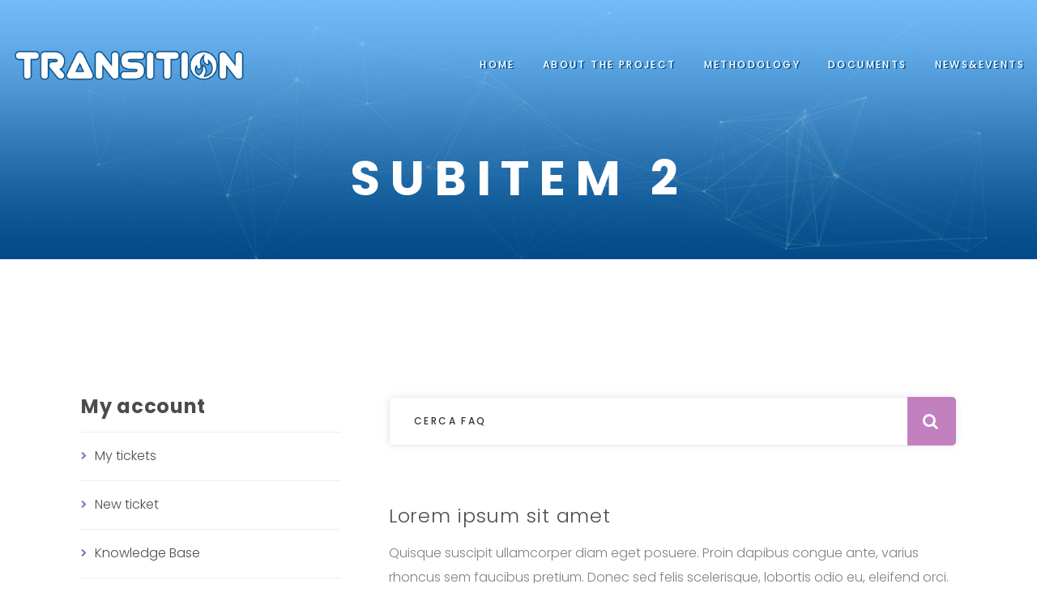

--- FILE ---
content_type: text/html; charset=UTF-8
request_url: https://transition-horizon.eu/topics/getting-started/subitem-2/
body_size: 16670
content:
<!DOCTYPE html>
<html lang="it-IT" class="no-js">
<head>
	<meta charset="UTF-8">
	<meta name="viewport" content="width=device-width, initial-scale=1, shrink-to-fit=no">
    <meta name="format-detection" content="telephone=no">
	<link rel="profile" href="https://gmpg.org/xfn/11">
		<title>Subitem 2 &#8211; Transition</title>
<meta name='robots' content='max-image-preview:large' />
<link rel='dns-prefetch' href='//cdn.datatables.net' />
<link rel='dns-prefetch' href='//fonts.googleapis.com' />
<link rel="alternate" type="application/rss+xml" title="Transition &raquo; Feed" href="https://transition-horizon.eu/feed/" />
<link rel="alternate" type="application/rss+xml" title="Feed Transition &raquo; Subitem 2 Argomento" href="https://transition-horizon.eu/topics/getting-started/subitem-2/feed/" />
<script defer src="[data-uri]"></script>
<style id='wp-emoji-styles-inline-css' type='text/css'>

	img.wp-smiley, img.emoji {
		display: inline !important;
		border: none !important;
		box-shadow: none !important;
		height: 1em !important;
		width: 1em !important;
		margin: 0 0.07em !important;
		vertical-align: -0.1em !important;
		background: none !important;
		padding: 0 !important;
	}
</style>
<link rel='stylesheet' id='wp-block-library-css' href='https://transition-horizon.eu/wp-includes/css/dist/block-library/style.min.css?ver=6.4.7' type='text/css' media='all' />
<style id='wp-block-library-theme-inline-css' type='text/css'>
.wp-block-audio figcaption{color:#555;font-size:13px;text-align:center}.is-dark-theme .wp-block-audio figcaption{color:hsla(0,0%,100%,.65)}.wp-block-audio{margin:0 0 1em}.wp-block-code{border:1px solid #ccc;border-radius:4px;font-family:Menlo,Consolas,monaco,monospace;padding:.8em 1em}.wp-block-embed figcaption{color:#555;font-size:13px;text-align:center}.is-dark-theme .wp-block-embed figcaption{color:hsla(0,0%,100%,.65)}.wp-block-embed{margin:0 0 1em}.blocks-gallery-caption{color:#555;font-size:13px;text-align:center}.is-dark-theme .blocks-gallery-caption{color:hsla(0,0%,100%,.65)}.wp-block-image figcaption{color:#555;font-size:13px;text-align:center}.is-dark-theme .wp-block-image figcaption{color:hsla(0,0%,100%,.65)}.wp-block-image{margin:0 0 1em}.wp-block-pullquote{border-bottom:4px solid;border-top:4px solid;color:currentColor;margin-bottom:1.75em}.wp-block-pullquote cite,.wp-block-pullquote footer,.wp-block-pullquote__citation{color:currentColor;font-size:.8125em;font-style:normal;text-transform:uppercase}.wp-block-quote{border-left:.25em solid;margin:0 0 1.75em;padding-left:1em}.wp-block-quote cite,.wp-block-quote footer{color:currentColor;font-size:.8125em;font-style:normal;position:relative}.wp-block-quote.has-text-align-right{border-left:none;border-right:.25em solid;padding-left:0;padding-right:1em}.wp-block-quote.has-text-align-center{border:none;padding-left:0}.wp-block-quote.is-large,.wp-block-quote.is-style-large,.wp-block-quote.is-style-plain{border:none}.wp-block-search .wp-block-search__label{font-weight:700}.wp-block-search__button{border:1px solid #ccc;padding:.375em .625em}:where(.wp-block-group.has-background){padding:1.25em 2.375em}.wp-block-separator.has-css-opacity{opacity:.4}.wp-block-separator{border:none;border-bottom:2px solid;margin-left:auto;margin-right:auto}.wp-block-separator.has-alpha-channel-opacity{opacity:1}.wp-block-separator:not(.is-style-wide):not(.is-style-dots){width:100px}.wp-block-separator.has-background:not(.is-style-dots){border-bottom:none;height:1px}.wp-block-separator.has-background:not(.is-style-wide):not(.is-style-dots){height:2px}.wp-block-table{margin:0 0 1em}.wp-block-table td,.wp-block-table th{word-break:normal}.wp-block-table figcaption{color:#555;font-size:13px;text-align:center}.is-dark-theme .wp-block-table figcaption{color:hsla(0,0%,100%,.65)}.wp-block-video figcaption{color:#555;font-size:13px;text-align:center}.is-dark-theme .wp-block-video figcaption{color:hsla(0,0%,100%,.65)}.wp-block-video{margin:0 0 1em}.wp-block-template-part.has-background{margin-bottom:0;margin-top:0;padding:1.25em 2.375em}
</style>
<style id='classic-theme-styles-inline-css' type='text/css'>
/*! This file is auto-generated */
.wp-block-button__link{color:#fff;background-color:#32373c;border-radius:9999px;box-shadow:none;text-decoration:none;padding:calc(.667em + 2px) calc(1.333em + 2px);font-size:1.125em}.wp-block-file__button{background:#32373c;color:#fff;text-decoration:none}
</style>
<style id='global-styles-inline-css' type='text/css'>
body{--wp--preset--color--black: #000000;--wp--preset--color--cyan-bluish-gray: #abb8c3;--wp--preset--color--white: #ffffff;--wp--preset--color--pale-pink: #f78da7;--wp--preset--color--vivid-red: #cf2e2e;--wp--preset--color--luminous-vivid-orange: #ff6900;--wp--preset--color--luminous-vivid-amber: #fcb900;--wp--preset--color--light-green-cyan: #7bdcb5;--wp--preset--color--vivid-green-cyan: #00d084;--wp--preset--color--pale-cyan-blue: #8ed1fc;--wp--preset--color--vivid-cyan-blue: #0693e3;--wp--preset--color--vivid-purple: #9b51e0;--wp--preset--gradient--vivid-cyan-blue-to-vivid-purple: linear-gradient(135deg,rgba(6,147,227,1) 0%,rgb(155,81,224) 100%);--wp--preset--gradient--light-green-cyan-to-vivid-green-cyan: linear-gradient(135deg,rgb(122,220,180) 0%,rgb(0,208,130) 100%);--wp--preset--gradient--luminous-vivid-amber-to-luminous-vivid-orange: linear-gradient(135deg,rgba(252,185,0,1) 0%,rgba(255,105,0,1) 100%);--wp--preset--gradient--luminous-vivid-orange-to-vivid-red: linear-gradient(135deg,rgba(255,105,0,1) 0%,rgb(207,46,46) 100%);--wp--preset--gradient--very-light-gray-to-cyan-bluish-gray: linear-gradient(135deg,rgb(238,238,238) 0%,rgb(169,184,195) 100%);--wp--preset--gradient--cool-to-warm-spectrum: linear-gradient(135deg,rgb(74,234,220) 0%,rgb(151,120,209) 20%,rgb(207,42,186) 40%,rgb(238,44,130) 60%,rgb(251,105,98) 80%,rgb(254,248,76) 100%);--wp--preset--gradient--blush-light-purple: linear-gradient(135deg,rgb(255,206,236) 0%,rgb(152,150,240) 100%);--wp--preset--gradient--blush-bordeaux: linear-gradient(135deg,rgb(254,205,165) 0%,rgb(254,45,45) 50%,rgb(107,0,62) 100%);--wp--preset--gradient--luminous-dusk: linear-gradient(135deg,rgb(255,203,112) 0%,rgb(199,81,192) 50%,rgb(65,88,208) 100%);--wp--preset--gradient--pale-ocean: linear-gradient(135deg,rgb(255,245,203) 0%,rgb(182,227,212) 50%,rgb(51,167,181) 100%);--wp--preset--gradient--electric-grass: linear-gradient(135deg,rgb(202,248,128) 0%,rgb(113,206,126) 100%);--wp--preset--gradient--midnight: linear-gradient(135deg,rgb(2,3,129) 0%,rgb(40,116,252) 100%);--wp--preset--font-size--small: 13px;--wp--preset--font-size--medium: 20px;--wp--preset--font-size--large: 36px;--wp--preset--font-size--x-large: 42px;--wp--preset--spacing--20: 0.44rem;--wp--preset--spacing--30: 0.67rem;--wp--preset--spacing--40: 1rem;--wp--preset--spacing--50: 1.5rem;--wp--preset--spacing--60: 2.25rem;--wp--preset--spacing--70: 3.38rem;--wp--preset--spacing--80: 5.06rem;--wp--preset--shadow--natural: 6px 6px 9px rgba(0, 0, 0, 0.2);--wp--preset--shadow--deep: 12px 12px 50px rgba(0, 0, 0, 0.4);--wp--preset--shadow--sharp: 6px 6px 0px rgba(0, 0, 0, 0.2);--wp--preset--shadow--outlined: 6px 6px 0px -3px rgba(255, 255, 255, 1), 6px 6px rgba(0, 0, 0, 1);--wp--preset--shadow--crisp: 6px 6px 0px rgba(0, 0, 0, 1);}:where(.is-layout-flex){gap: 0.5em;}:where(.is-layout-grid){gap: 0.5em;}body .is-layout-flow > .alignleft{float: left;margin-inline-start: 0;margin-inline-end: 2em;}body .is-layout-flow > .alignright{float: right;margin-inline-start: 2em;margin-inline-end: 0;}body .is-layout-flow > .aligncenter{margin-left: auto !important;margin-right: auto !important;}body .is-layout-constrained > .alignleft{float: left;margin-inline-start: 0;margin-inline-end: 2em;}body .is-layout-constrained > .alignright{float: right;margin-inline-start: 2em;margin-inline-end: 0;}body .is-layout-constrained > .aligncenter{margin-left: auto !important;margin-right: auto !important;}body .is-layout-constrained > :where(:not(.alignleft):not(.alignright):not(.alignfull)){max-width: var(--wp--style--global--content-size);margin-left: auto !important;margin-right: auto !important;}body .is-layout-constrained > .alignwide{max-width: var(--wp--style--global--wide-size);}body .is-layout-flex{display: flex;}body .is-layout-flex{flex-wrap: wrap;align-items: center;}body .is-layout-flex > *{margin: 0;}body .is-layout-grid{display: grid;}body .is-layout-grid > *{margin: 0;}:where(.wp-block-columns.is-layout-flex){gap: 2em;}:where(.wp-block-columns.is-layout-grid){gap: 2em;}:where(.wp-block-post-template.is-layout-flex){gap: 1.25em;}:where(.wp-block-post-template.is-layout-grid){gap: 1.25em;}.has-black-color{color: var(--wp--preset--color--black) !important;}.has-cyan-bluish-gray-color{color: var(--wp--preset--color--cyan-bluish-gray) !important;}.has-white-color{color: var(--wp--preset--color--white) !important;}.has-pale-pink-color{color: var(--wp--preset--color--pale-pink) !important;}.has-vivid-red-color{color: var(--wp--preset--color--vivid-red) !important;}.has-luminous-vivid-orange-color{color: var(--wp--preset--color--luminous-vivid-orange) !important;}.has-luminous-vivid-amber-color{color: var(--wp--preset--color--luminous-vivid-amber) !important;}.has-light-green-cyan-color{color: var(--wp--preset--color--light-green-cyan) !important;}.has-vivid-green-cyan-color{color: var(--wp--preset--color--vivid-green-cyan) !important;}.has-pale-cyan-blue-color{color: var(--wp--preset--color--pale-cyan-blue) !important;}.has-vivid-cyan-blue-color{color: var(--wp--preset--color--vivid-cyan-blue) !important;}.has-vivid-purple-color{color: var(--wp--preset--color--vivid-purple) !important;}.has-black-background-color{background-color: var(--wp--preset--color--black) !important;}.has-cyan-bluish-gray-background-color{background-color: var(--wp--preset--color--cyan-bluish-gray) !important;}.has-white-background-color{background-color: var(--wp--preset--color--white) !important;}.has-pale-pink-background-color{background-color: var(--wp--preset--color--pale-pink) !important;}.has-vivid-red-background-color{background-color: var(--wp--preset--color--vivid-red) !important;}.has-luminous-vivid-orange-background-color{background-color: var(--wp--preset--color--luminous-vivid-orange) !important;}.has-luminous-vivid-amber-background-color{background-color: var(--wp--preset--color--luminous-vivid-amber) !important;}.has-light-green-cyan-background-color{background-color: var(--wp--preset--color--light-green-cyan) !important;}.has-vivid-green-cyan-background-color{background-color: var(--wp--preset--color--vivid-green-cyan) !important;}.has-pale-cyan-blue-background-color{background-color: var(--wp--preset--color--pale-cyan-blue) !important;}.has-vivid-cyan-blue-background-color{background-color: var(--wp--preset--color--vivid-cyan-blue) !important;}.has-vivid-purple-background-color{background-color: var(--wp--preset--color--vivid-purple) !important;}.has-black-border-color{border-color: var(--wp--preset--color--black) !important;}.has-cyan-bluish-gray-border-color{border-color: var(--wp--preset--color--cyan-bluish-gray) !important;}.has-white-border-color{border-color: var(--wp--preset--color--white) !important;}.has-pale-pink-border-color{border-color: var(--wp--preset--color--pale-pink) !important;}.has-vivid-red-border-color{border-color: var(--wp--preset--color--vivid-red) !important;}.has-luminous-vivid-orange-border-color{border-color: var(--wp--preset--color--luminous-vivid-orange) !important;}.has-luminous-vivid-amber-border-color{border-color: var(--wp--preset--color--luminous-vivid-amber) !important;}.has-light-green-cyan-border-color{border-color: var(--wp--preset--color--light-green-cyan) !important;}.has-vivid-green-cyan-border-color{border-color: var(--wp--preset--color--vivid-green-cyan) !important;}.has-pale-cyan-blue-border-color{border-color: var(--wp--preset--color--pale-cyan-blue) !important;}.has-vivid-cyan-blue-border-color{border-color: var(--wp--preset--color--vivid-cyan-blue) !important;}.has-vivid-purple-border-color{border-color: var(--wp--preset--color--vivid-purple) !important;}.has-vivid-cyan-blue-to-vivid-purple-gradient-background{background: var(--wp--preset--gradient--vivid-cyan-blue-to-vivid-purple) !important;}.has-light-green-cyan-to-vivid-green-cyan-gradient-background{background: var(--wp--preset--gradient--light-green-cyan-to-vivid-green-cyan) !important;}.has-luminous-vivid-amber-to-luminous-vivid-orange-gradient-background{background: var(--wp--preset--gradient--luminous-vivid-amber-to-luminous-vivid-orange) !important;}.has-luminous-vivid-orange-to-vivid-red-gradient-background{background: var(--wp--preset--gradient--luminous-vivid-orange-to-vivid-red) !important;}.has-very-light-gray-to-cyan-bluish-gray-gradient-background{background: var(--wp--preset--gradient--very-light-gray-to-cyan-bluish-gray) !important;}.has-cool-to-warm-spectrum-gradient-background{background: var(--wp--preset--gradient--cool-to-warm-spectrum) !important;}.has-blush-light-purple-gradient-background{background: var(--wp--preset--gradient--blush-light-purple) !important;}.has-blush-bordeaux-gradient-background{background: var(--wp--preset--gradient--blush-bordeaux) !important;}.has-luminous-dusk-gradient-background{background: var(--wp--preset--gradient--luminous-dusk) !important;}.has-pale-ocean-gradient-background{background: var(--wp--preset--gradient--pale-ocean) !important;}.has-electric-grass-gradient-background{background: var(--wp--preset--gradient--electric-grass) !important;}.has-midnight-gradient-background{background: var(--wp--preset--gradient--midnight) !important;}.has-small-font-size{font-size: var(--wp--preset--font-size--small) !important;}.has-medium-font-size{font-size: var(--wp--preset--font-size--medium) !important;}.has-large-font-size{font-size: var(--wp--preset--font-size--large) !important;}.has-x-large-font-size{font-size: var(--wp--preset--font-size--x-large) !important;}
.wp-block-navigation a:where(:not(.wp-element-button)){color: inherit;}
:where(.wp-block-post-template.is-layout-flex){gap: 1.25em;}:where(.wp-block-post-template.is-layout-grid){gap: 1.25em;}
:where(.wp-block-columns.is-layout-flex){gap: 2em;}:where(.wp-block-columns.is-layout-grid){gap: 2em;}
.wp-block-pullquote{font-size: 1.5em;line-height: 1.6;}
</style>
<link rel='stylesheet' id='redux-extendify-styles-css' href='https://transition-horizon.eu/wp-content/cache/autoptimize/css/autoptimize_single_b49e6b83f7bd47e2b24fae34688e415c.css?ver=4.4.9' type='text/css' media='all' />
<link rel='stylesheet' id='wordpress-helpdesk-css' href='https://transition-horizon.eu/wp-content/cache/autoptimize/css/autoptimize_single_5dd543a46b5ca6a97e91a7e17a9c8ce2.css?ver=1.7.18' type='text/css' media='all' />
<link rel='stylesheet' id='font-awesome-css' href='https://transition-horizon.eu/wp-content/cache/autoptimize/css/autoptimize_single_c495654869785bc3df60216616814ad1.css?ver=1.2.0' type='text/css' media='all' />
<link rel='stylesheet' id='Luminous-css' href='https://transition-horizon.eu/wp-content/plugins/wordpress-helpdesk/public/vendor/luminous-2.2.1/dist/luminous-basic.min.css?ver=2.2.1' type='text/css' media='all' />
<link rel='stylesheet' id='datatables-css' href='https://transition-horizon.eu/wp-content/plugins/wordpress-helpdesk/public/vendor/DataTables/DataTables-1.10.18/css/jquery.dataTables.min.css?ver=1.10.18' type='text/css' media='all' />
<link rel='stylesheet' id='wordpress-helpdesk-custom-css' href='https://transition-horizon.eu/wp-content/plugins/wordpress-helpdesk/public/css/wordpress-helpdesk-custom.css?ver=1.7.18' type='text/css' media='all' />
<link rel='stylesheet' id='ppress-frontend-css' href='https://transition-horizon.eu/wp-content/plugins/wp-user-avatar/assets/css/frontend.min.css?ver=4.14.0' type='text/css' media='all' />
<link rel='stylesheet' id='ppress-flatpickr-css' href='https://transition-horizon.eu/wp-content/plugins/wp-user-avatar/assets/flatpickr/flatpickr.min.css?ver=4.14.0' type='text/css' media='all' />
<link rel='stylesheet' id='ppress-select2-css' href='https://transition-horizon.eu/wp-content/plugins/wp-user-avatar/assets/select2/select2.min.css?ver=6.4.7' type='text/css' media='all' />
<link rel='stylesheet' id='rvm_jvectormap_css-css' href='https://transition-horizon.eu/wp-content/cache/autoptimize/css/autoptimize_single_5343035b1a67a3bba2c70233c3a96190.css?ver=6.4.7' type='text/css' media='all' />
<link rel='stylesheet' id='rvm_general_css-css' href='https://transition-horizon.eu/wp-content/cache/autoptimize/css/autoptimize_single_5a0e1dfdd7c45409cd12be6bdf8a6302.css?ver=1.1' type='text/css' media='all' />
<link rel='stylesheet' id='flaticon-css' href='https://transition-horizon.eu/wp-content/cache/autoptimize/css/autoptimize_single_9c56519ce95a066c150df85909478374.css?ver=1.2.0' type='text/css' media='all' />
<link rel='stylesheet' id='specicons-css' href='https://transition-horizon.eu/wp-content/cache/autoptimize/css/autoptimize_single_93097a5ab267a1911118d0d472c8fa5b.css?ver=1.2.0' type='text/css' media='all' />
<link rel='stylesheet' id='ico-css' href='https://transition-horizon.eu/wp-content/cache/autoptimize/css/autoptimize_single_e9cb8a274f0a972d90e56e3dd602938d.css?ver=1.2.0' type='text/css' media='all' />
<link rel='stylesheet' id='skymax-google-font-css' href='//fonts.googleapis.com/css?family=Poppins%3A200%2C300%2C400%2C500%2C600%2C700%2C900%7CRoboto%3A300%2C300italic%2Cregular%2C700%2C700italic&#038;subset=latin-ext&#038;ver=1.2.0' type='text/css' media='all' />
<link rel='stylesheet' id='skymax-accesspress-css' href='https://transition-horizon.eu/wp-content/cache/autoptimize/css/autoptimize_single_9ff383d3074b952b6576c818346ae936.css?ver=1.2.0' type='text/css' media='all' />
<link rel='stylesheet' id='bootstrap-css' href='https://transition-horizon.eu/wp-content/themes/skymax/css/bootstrap.min.css?ver=1.2.0' type='text/css' media='all' />
<link rel='stylesheet' id='skymax-animations-css' href='https://transition-horizon.eu/wp-content/cache/autoptimize/css/autoptimize_single_3a3b70a909d421599f9b280d537d3acc.css?ver=1.2.0' type='text/css' media='all' />
<link rel='stylesheet' id='skymax-main-css' href='https://transition-horizon.eu/wp-content/cache/autoptimize/css/autoptimize_single_a822fd6fa27ad3a2b799415145aecce8.css?ver=1.2.0' type='text/css' media='all' />
<style id='skymax-main-inline-css' type='text/css'>
:root{--colorMain:#8073b2;--colorMain2:#5b83cd;--colorMain3:#c280bf;--colorMain4:#56d7fe;--colorMain5:#2165a9;--colorMain6:#3197d4;--colorMain7:#208291;--colorMain8:#32b9c2;--darkgreyColor:#323232;--darkColor:#252525;--colorMainDarker10:#64569c;--colorMainLighten10:#9e94c4;--colorMain2Darker10:#3967bc;--colorMain3Darker10:#b15eae;--darkgreyColorDarker5:#252525;--darkgreyColorDarker10:#191919;--darkColorLighten2:#2a2a2a;--colorMainRgba1:rgba(128, 115, 178, 1);--colorMainRgba05:rgba(128, 115, 178, 0.5);--colorMain2Rgba1:rgba(91, 131, 205, 1);--colorMain2Rgba05:rgba(91, 131, 205, 0.5);--colorMain3Rgba1:rgba(194, 128, 191, 1);--colorMain3Rgba05:rgba(194, 128, 191, 0.5);--colorMain5Rgba1:rgba(33, 101, 169, 1);--colorMain5Rgba05:rgba(33, 101, 169, 0.5);--colorMain6Rgba1:rgba(49, 151, 212, 1);--colorMain6Rgba05:rgba(49, 151, 212, 0.5);--colorMain7Rgba1:rgba(32, 130, 145, 1);--colorMain7Rgba05:rgba(32, 130, 145, 0.5);--colorMain8Rgba1:rgba(50, 185, 194, 1);--colorMain8Rgba05:rgba(50, 185, 194, 0.5);--darkColorRgba01:rgba(37, 37, 37, 0.1);--darkgreyColorRgba01:rgba(50, 50, 50, 0.1);--darkgreyColorRgba006:rgba(50, 50, 50, 0.06);--darkgreyColorRgba06:rgba(50, 50, 50, 0.6);}
/* Customizer options */  span.taxonomy-name-title { display: none; }
</style>
<link rel='stylesheet' id='skymax-style-css' href='https://transition-horizon.eu/wp-content/themes/skymax-child/style.css?ver=1.2.0' type='text/css' media='all' />
<link rel='stylesheet' id='skymax-child-style-css' href='https://transition-horizon.eu/wp-content/themes/skymax-child/style.css?ver=1.2.0' type='text/css' media='all' />
<script defer type="text/javascript" src="https://transition-horizon.eu/wp-includes/js/jquery/jquery.min.js?ver=3.7.1" id="jquery-core-js"></script>
<script defer type="text/javascript" src="https://transition-horizon.eu/wp-includes/js/jquery/jquery-migrate.min.js?ver=3.4.1" id="jquery-migrate-js"></script>
<script defer type="text/javascript" src="https://transition-horizon.eu/wp-content/plugins/responsive-vector-maps/js/regions-data/jquery-jvectormap-2.0.3.min.js?ver=2.0.3" id="rvm_jquery-jvectormap-js-js"></script>
<script defer type="text/javascript" src="https://transition-horizon.eu/wp-content/plugins/rev-slider/public/assets/js/rbtools.min.js?ver=6.5.18" id="tp-tools-js"></script>
<script defer type="text/javascript" src="https://transition-horizon.eu/wp-content/plugins/rev-slider/public/assets/js/rs6.min.js?ver=6.5.23" id="revmin-js"></script>
<script defer id="snazzymaps-js-js-extra" src="[data-uri]"></script>
<script defer type="text/javascript" src="https://transition-horizon.eu/wp-content/cache/autoptimize/js/autoptimize_single_a8b6bfbc76f3942076078846f8d67d93.js?ver=1.4.0" id="snazzymaps-js-js"></script>
<script defer type="text/javascript" src="https://transition-horizon.eu/wp-content/plugins/wp-user-avatar/assets/flatpickr/flatpickr.min.js?ver=4.14.0" id="ppress-flatpickr-js"></script>
<script defer type="text/javascript" src="https://transition-horizon.eu/wp-content/plugins/wp-user-avatar/assets/select2/select2.min.js?ver=4.14.0" id="ppress-select2-js"></script>
<script defer type="text/javascript" src="https://transition-horizon.eu/wp-content/cache/autoptimize/js/autoptimize_single_10dd25f7c662d162d2138aa8e4ab2eea.js?ver=2.6.2" id="skymax-modernizr-js"></script>
<link rel="EditURI" type="application/rsd+xml" title="RSD" href="https://transition-horizon.eu/xmlrpc.php?rsd" />
<meta name="generator" content="WordPress 6.4.7" />
<meta name="generator" content="Redux 4.4.9" /><meta name="generator" content="Powered by Slider Revolution 6.5.23 - responsive, Mobile-Friendly Slider Plugin for WordPress with comfortable drag and drop interface." />
<link rel="icon" href="https://transition-horizon.eu/wp-content/uploads/2023/01/cropped-favicon-32x32.png" sizes="32x32" />
<link rel="icon" href="https://transition-horizon.eu/wp-content/uploads/2023/01/cropped-favicon-192x192.png" sizes="192x192" />
<link rel="apple-touch-icon" href="https://transition-horizon.eu/wp-content/uploads/2023/01/cropped-favicon-180x180.png" />
<meta name="msapplication-TileImage" content="https://transition-horizon.eu/wp-content/uploads/2023/01/cropped-favicon-270x270.png" />

		<style type="text/css" id="wp-custom-css">
			.logo-text {display:none}
.nascondi {display:none}
.page_topline {display:none}
.home .affix-top-wrapper .page_header {background-color:#17619e!important}

@media screen and (max-width: 992px) {
.logo {width:200px!important}
.title {font-size: 40px!important;}
}

@media screen and (max-width: 1200px) {
.logo {width:300px!important}
.title {font-size: 40px!important;}
}

.breadcrumbs-wrap {display:none}
.page_topline .text-md-right {display:none}
.post-adds {display:none!important}
.share_buttons {display:none!important}

.sf-menu li > ul {
	border-top: 4px solid #004b87!important;}

figcaption {font-size:12px!important}

#content a {color:#064f8a!important; font-weight:bold}

.header_absolute 
.affix-top-wrapper .page_header.page_header_1 .sf-menu.light-menu > li > a {
    text-shadow: 2px 1px #064f8a;
}

.single-post .item-media {display:none}
.single-post .share_buttons {display:none}
.single-post .cat-links {display:none}
.single-post .like_button_wrap {display:none}

article.hero-bg {background-color:#ffffff!important}
.post .item-media + .item-content {
    padding: 10px;
}		</style>
		</head>
<body data-rsssl=1 class="archive tax-faq_topics term-subitem-2 term-91 group-blog masthead-fixed archive-list-view full-width">

<div class='page_header_side_special_overlay hidden'></div>
<!-- search modal -->
<div class="modal" tabindex="-1" role="dialog" aria-labelledby="search_modal" id="search_modal">
	<button type="button" class="close" data-dismiss="modal" aria-label="Close">
		<span aria-hidden="true">&times;</span>
	</button>

	<div class="widget widget_search">
		
<form role="search" method="get" class="search-form" action="https://transition-horizon.eu/">
	<div class="form-group">
		<label>
            <span class="screen-reader-text">Search for:</span>
			<input type="search" class="search-field form-control"
			       placeholder="Search"
			       value="" name="s"
			       title="Search for:"/>
		</label>
	</div>
	<button type="submit" class="search-submit">
		<span class="screen-reader-text">Search</span>
	</button>
</form>
	</div>
</div>

	<!-- Unyson messages modal -->
	<div class="modal fade" tabindex="-1" role="dialog" id="messages_modal">
		<div class="fw-messages-wrap ls p-5 modal-dialog" role="document">
			<button type="button" class="close color-darkgrey" data-dismiss="modal"
					aria-label="Close">
				<span aria-hidden="true">&times;</span>
			</button>
					</div>
	</div><!-- eof .modal -->

<!-- wrappers for visual page editor and boxed version of template -->
<div id="canvas" class=""
	>
	<div id="box_wrapper" class="">
		<!-- template sections -->
				<div class="header_absolute cover-background s-overlay  "
					><!-- .header_absolute open -->
			<section class="page_topline page_topline_2 s-pt-10 s-pb-10 c-my-10      "
		>
    <div class="container-fluid">
        <div class="row align-items-center">
            <div class="col-md-6 text-md-left text-center">
                <ul class="top-includes">
					                        <li>
						<span class="icon-inline">
							<span class="icon-styled color-main">
								<i class="fa fa-phone"></i>
							</span>
							<span>
								 + 39 055 2758754							</span>
						</span>
                        </li>
										                        <li>
						<span class="icon-inline">
							<span class="icon-styled color-main">
								<i class="fa fa-pencil"></i>
							</span>
							<span>
								<a href="mailto:info@transition-horizon.eu">
									info@transition-horizon.eu								</a>
							</span>
						</span>
                        </li>
					                </ul>
            </div>

            <div class="col-md-6 text-md-right text-center">
                <ul class="top-includes">
                    <li>
						<span class="icon-inline">
							<span class="icon-styled color-main login-block">
								<i class="fa fa-user"></i>
							</span>
							<span>
                                <a href="https://transition-horizon.eu/wp-login.php?action=register"
                                   class="registration__toggle registration__toggle696ed17b40886"
                                   title="Register"><i
                                            class="rt-icon2-head"></i>Log in / Sign Up</a>
							</span>
						</span>
                    </li>
					                </ul>
            </div>
        </div>
    </div>
</section><!-- .page_topline -->
<header class="page_header page_header_1 s-pt-30 s-pb-30 s-pt-lg-50 s-pb-lg-50 ls justify-nav-end      "
		>
    <div class="container-fluid">
		<div class="row align-items-center">
			<div class="col-xl-3 col-8">
				<a href="https://transition-horizon.eu/"
   rel="home" class="logo logo_image_and_text with_logo_affix">
			<img src="//transition-horizon.eu/wp-content/uploads/2023/06/logo_web_white2.png" alt="Transition">
	            <img class="logo_affix" src="//transition-horizon.eu/wp-content/uploads/2023/01/logo_web-2.png" alt="Transition">
    			<span class="logo-text">
			Transition		</span>
	</a>			</div>
			<div class="col-xl-9 col-4">
				<!-- main nav start -->
				<nav class="top-nav">
				<ul id="menu-main-menu" class="sf-menu nav light-menu"><li id="menu-item-281" class="menu-item menu-item-type-post_type menu-item-object-page menu-item-home menu-item-281"><a href="https://transition-horizon.eu/" >Home</a></li>
<li id="menu-item-4875" class="menu-item menu-item-type-custom menu-item-object-custom menu-item-has-children menu-item-4875"><a href="#" >About the Project</a>
<ul class="sub-menu">
	<li id="menu-item-4874" class="menu-item menu-item-type-post_type menu-item-object-page menu-item-4874"><a href="https://transition-horizon.eu/concept/" >Concept</a></li>
	<li id="menu-item-4873" class="menu-item menu-item-type-post_type menu-item-object-page menu-item-4873"><a href="https://transition-horizon.eu/key-goals/" >Key Goals</a></li>
	<li id="menu-item-4872" class="menu-item menu-item-type-post_type menu-item-object-page menu-item-4872"><a href="https://transition-horizon.eu/expected-impacts/" >Expected Impacts</a></li>
	<li id="menu-item-4871" class="menu-item menu-item-type-post_type menu-item-object-page menu-item-4871"><a href="https://transition-horizon.eu/consortium/" >Consortium</a></li>
	<li id="menu-item-4870" class="menu-item menu-item-type-post_type menu-item-object-page menu-item-4870"><a href="https://transition-horizon.eu/structure/" >Project structure</a></li>
</ul>
</li>
<li id="menu-item-4876" class="menu-item menu-item-type-custom menu-item-object-custom menu-item-has-children menu-item-4876"><a href="#" >Methodology</a>
<ul class="sub-menu">
	<li id="menu-item-4869" class="menu-item menu-item-type-post_type menu-item-object-page menu-item-4869"><a href="https://transition-horizon.eu/numerical-modelling/" >Numerical modelling</a></li>
	<li id="menu-item-4868" class="menu-item menu-item-type-post_type menu-item-object-page menu-item-4868"><a href="https://transition-horizon.eu/experimental-tests/" >Experimental tests</a></li>
</ul>
</li>
<li id="menu-item-4877" class="menu-item menu-item-type-custom menu-item-object-custom menu-item-has-children menu-item-4877"><a href="#" >Documents</a>
<ul class="sub-menu">
	<li id="menu-item-4867" class="menu-item menu-item-type-post_type menu-item-object-page menu-item-4867"><a href="https://transition-horizon.eu/public-project-deliverables/" >Public project deliverables</a></li>
	<li id="menu-item-4866" class="menu-item menu-item-type-post_type menu-item-object-page menu-item-4866"><a href="https://transition-horizon.eu/scientific-papers/" >Scientific papers</a></li>
	<li id="menu-item-4865" class="menu-item menu-item-type-post_type menu-item-object-page menu-item-4865"><a href="https://transition-horizon.eu/dissemination-materialmedia/" >Dissemination material&#038;Media</a></li>
</ul>
</li>
<li id="menu-item-4864" class="menu-item menu-item-type-post_type menu-item-object-page menu-item-4864"><a href="https://transition-horizon.eu/newsevents/" >News&#038;Events</a></li>
</ul>				</nav>
			</div>
		</div>
	</div>
	<!-- header toggler -->
	<span class="toggle_menu"><span></span></span>
</header>
</div><!--.header_absolute--><section class="page_title page_title_1    s-pt-200 s-pb-50    s-pt-sm-200 s-pb-sm-50 s-pt-md-180 s-pb-md-70 s-pt-xl-180 s-pb-xl-50 container-px-5 s-pt-lg-150 s-pb-lg-70 cover-background"
		style="background-image:url(https://transition-horizon.eu/wp-content/uploads/2023/01/titolo_bg.jpg);">
    <div id="particles-js">	</div><!-- particles div -->
    <div class="container">
        <div class="row">
            <div class="col-sm-12 text-center">
                <h1 class="title">
					<span class="taxonomy-name-title">Argomento: </span><span>Subitem 2</span>                </h1>
            </div>
        </div>
    </div>
    <div class="breadcrumbs-wrap text-center">
			<ol class="breadcrumb">
									<li class="breadcrumb-item first-item">
									<a href="https://transition-horizon.eu/">Homepage</a></li>
																<li class="breadcrumb-item 0-item">
									<a href="https://transition-horizon.eu/topics/getting-started/">Getting Started</a></li>
																<li class="breadcrumb-item last-item">Subitem 2</li>
						</ol>
    </div>
</section><!--.page_title-->			<section class="ls page_content s-pt-75 s-pb-75 s-pt-md-100 s-pb-md-100 s-pt-lg-150 s-pb-lg-150 c-gutter-60">
				<div class="container">
					<div class="row">



<div class="container">
	<div class="container_inner default_template_holder clearfix page_container_inner">
		<div class="wordpress-helpdesk-row">
			<div class="wordpress-helpdesk-col-sm-8 wordpress-helpdesk-pull-right">				<div class="wordpress-helpdesk wordpress-helpdesk-faq">        <div class="wordpress-helpdesk-row">
                <div class="wordpress-helpdesk-col-sm-10 wordpress-helpdesk-col-sm-offset-1">
                    <form method="get" class="wordpress-helpdesk-faq-searchform" action="https://transition-horizon.eu/" autocomplete="off">
                        <input style="display:none" type="text" name="fakeusernameremembered"/>
                        <input style="display:none" type="password" name="fakepasswordremembered"/>
                        <input type="search" class="wordpress-helpdesk-faq-searchterm form-control" name="s" autocomplete="off" placeholder="Cerca FAQ">
                        <input type="hidden" name="post_type" value="faq" />
                        <button type="submit" class="searchform-submit">
                            <span class="fa fa-search" aria-hidden="true"></span><span class="screen-reader-text">Cerca FAQ</span>
                        </button>
                        <div class="wordpress-helpdesk-faq-live-search-results" style="display: none;"></div>
                    </form>
                </div>
            </div>
        <div class="wordpress-helpdesk-row">
        <div class="wordpress-helpdesk-col-sm-12">
            <div class="wordpress-helpdesk-faq">
                <a href="https://transition-horizon.eu/faq/lorem-ipsum-sit-amet/">
                    <h3 class="wordpress-helpdesk-faq-title"><i class="spec-bounding-box grad-2" aria-hidden="true"></i> Lorem ipsum sit amet</h3>
                </a>
                <hr class="wordpress-helpdesk-faq-divider"><div class="wordpress-helpdesk-faq-excerpt">Quisque suscipit ullamcorper diam eget posuere. Proin dapibus congue ante, varius rhoncus sem faucibus pretium. Donec sed felis scelerisque, lobortis odio eu, eleifend orci. Praesent non ultrices elit. Sed ipsum nisl, vulputate quis pretium nec,...</div><div class="wordpress-helpdesk-faq-link"><a href="https://transition-horizon.eu/faq/lorem-ipsum-sit-amet/">> Visualizza l'articolo</a></div>
            </div>
        </div></div></div>			</div>
						<div class="wordpress-helpdesk-col-sm-4 wordpress-helpdesk-pull-right wordpress-helpdesk-sidebar wordpress-helpdesk-pull-left">
				<li id="nav_menu-4" class="widget-odd widget-first widget-1 widget widget_nav_menu"><h2 class="widgettitle">My account</h2><div class="menu-helpdesk-menu-container"><ul id="menu-helpdesk-menu" class="menu"><li id="menu-item-4623" class="menu-item menu-item-type-custom menu-item-object-custom menu-item-4623"><a href="https://transition-horizon.eu/my-tickets" >My tickets</a></li>
<li id="menu-item-4624" class="menu-item menu-item-type-custom menu-item-object-custom menu-item-4624"><a href="https://transition-horizon.eu/new-ticket" >New ticket</a></li>
<li id="menu-item-4625" class="menu-item menu-item-type-custom menu-item-object-custom menu-item-4625"><a href="https://transition-horizon.eu/helpdesk" >Knowledge Base</a></li>
</ul></div></li><li id="faq_topics-2" class="widget-even widget-2 widget widget_faq_topics"><h2 class="widgettitle">Topics</h2><ul class="wordpress-helpdesk-topic-list wordpress-helpdesk-faq-list"><li><a href="https://transition-horizon.eu/topics/coverage/"><i class="spec-coordinates grad-1 fa-1x" aria-hidden="true"></i>Coverage</a></li><li><a href="https://transition-horizon.eu/topics/getting-started/"><i class="spec-bounding-box grad-2 fa-1x" aria-hidden="true"></i>Getting Started</a></li><li><a href="https://transition-horizon.eu/topics/payment-method/"><i class="spec-foreground grad-2 fa-1x" aria-hidden="true"></i>Payment Method</a></li><li><a href="https://transition-horizon.eu/topics/system-solutions/"><i class="spec-cube grad-1 fa-1x" aria-hidden="true"></i>System Solutions</a></li><li><a href="https://transition-horizon.eu/topics/technical-support/"><i class="spec-transform grad-1 fa-1x" aria-hidden="true"></i>Technical Support</a></li><li><a href="https://transition-horizon.eu/topics/user-interface/"><i class="spec-rotate grad-2 fa-1x" aria-hidden="true"></i>User Interface</a></li></ul></li><li id="faq_dynamic_posts-2" class="widget-odd widget-3 widget widget_faq_dynamic_posts"><h2 class="widgettitle">Popular FAQs</h2><ul class="wordpress-helpdesk-faq-list"><li><i class="fa fa-file-alt fa-1x"></i> <a href="https://transition-horizon.eu/faq/lorem-ipsum-sit-amet/">Lorem ipsum sit amet</a></li></ul></li><li id="faq_posts-2" class="widget-even widget-4 widget widget_faq_posts"><h2 class="widgettitle">Most Viewed FAQs</h2><ul class="wordpress-helpdesk-faq-list"><li><i class="fa fa-file-alt fa-1x"></i> <a href="https://transition-horizon.eu/faq/elit-sed-do-eiusmod-tempor/">Elit, sed do eiusmod tempor</a></li><li><i class="fa fa-file-alt fa-1x"></i> <a href="https://transition-horizon.eu/faq/lorem-ipsum/">Lorem ipsum</a></li><li><i class="fa fa-file-alt fa-1x"></i> <a href="https://transition-horizon.eu/faq/fusce-rutrum-dolor/">Fusce rutrum dolor</a></li><li><i class="fa fa-file-alt fa-1x"></i> <a href="https://transition-horizon.eu/faq/lorem-ipsum-dolor-sit-amet/">Lorem ipsum dolor sit amet</a></li><li><i class="fa fa-file-alt fa-1x"></i> <a href="https://transition-horizon.eu/faq/ut-enim-ad-minim-veniam/">Ut enim ad minim veniam</a></li></ul></li><li id="faq_live_search-2" class="widget-odd widget-5 widget widget_faq_live_search"><h2 class="widgettitle">Search FAQs</h2>		<div class="wordpress-helpdesk faq">
            <div class="wordpress-helpdesk-row">
                <div class="wordpress-helpdesk-col-sm-12">
                    <form method="get" class="wordpress-helpdesk-faq-searchform" action="https://transition-horizon.eu/" autocomplete="s">
                        <input style="display:none" type="text" name="fakeusernameremembered"/>
                        <input style="display:none" type="password" name="fakepasswordremembered"/>
                        <input type="search" id="wordpress-helpdesk-faq-searchterm" class="wordpress-helpdesk-faq-searchterm form-control" name="s" placeholder="Search">
                        <input type="hidden" name="post_type" value="faq" />
                        <button type="submit" class="searchform-submit">
                            <span class="fa fa-search" aria-hidden="true"></span><span class="screen-reader-text">Submit</span>
                        </button>
                        <div class="wordpress-helpdesk-faq-live-search-results" style="display: none;"></div>
                    </form>
                </div>
            </div>
        </div>
		</li><li id="mwt_portfolio-2" class="widget-even widget-6 widget widget_popular_entries">


    <div id="widget_portfolio_carousel_696ed17b5e8e3"
         class="widget_portfolio_carousel owl-carousel"
         data-nav="true"
         data-margin="0"
         data-responsive-xs="2"
         data-responsive-sm="2"
         data-responsive-md="3"
         data-responsive-lg="8"
		    >
					
            <div class="owl-carousel-item item-layout-regular servers ">
				<div class="vertical-item content-padding hero-bg text-center">
	<div class="item-media">
				<div class="media-links">
			<a class="abs-link" href="https://transition-horizon.eu/project/laoreet-consulatu/"></a>
		</div>
	</div>
	<div class="item-content">
		<h3 class="item-title">
			<a href="https://transition-horizon.eu/project/laoreet-consulatu/">
				Laoreet Consulatu			</a>
		</h3>
		<div class="cat-links">
			<a href="https://transition-horizon.eu/portfolio/servers/" rel="tag">Servers</a>		</div>
		<div>
			<p>Cu legere epicurei probatus vel. Choro pericula assueverit ei mel, audiam pertinacia et est. Essent integre constituto vim in, cu vix elit omnium. Ad lorem nemore est, eos mucius volumus eleifend no, ea vim graecis fastidii. Solum euripidis vis at. Diam nonumy definiebas est in. Alterum partiendo ad eum, altera prodesset constituto est ex. Nulla [&hellip;]</p>
		</div>
		<div class="item-button">
			<a href="https://transition-horizon.eu/project/laoreet-consulatu/" class="btn btn-maincolor">
				Learn More			</a>
		</div>
	</div>
</div><!-- eof vertical-item -->
        </div>
					
            <div class="owl-carousel-item item-layout-regular mobile ">
				<div class="vertical-item content-padding hero-bg text-center">
	<div class="item-media">
				<div class="media-links">
			<a class="abs-link" href="https://transition-horizon.eu/project/voluptatibus-amet/"></a>
		</div>
	</div>
	<div class="item-content">
		<h3 class="item-title">
			<a href="https://transition-horizon.eu/project/voluptatibus-amet/">
				Voluptatibus Amet			</a>
		</h3>
		<div class="cat-links">
			<a href="https://transition-horizon.eu/portfolio/mobile/" rel="tag">Mobile</a>		</div>
		<div>
			<p>Cu legere epicurei probatus vel. Choro pericula assueverit ei mel, audiam pertinacia et est. Essent integre constituto vim in, cu vix elit omnium. Ad lorem nemore est, eos mucius volumus eleifend no, ea vim graecis fastidii. Solum euripidis vis at. Diam nonumy definiebas est in. Alterum partiendo ad eum, altera prodesset constituto est ex. Nulla [&hellip;]</p>
		</div>
		<div class="item-button">
			<a href="https://transition-horizon.eu/project/voluptatibus-amet/" class="btn btn-maincolor">
				Learn More			</a>
		</div>
	</div>
</div><!-- eof vertical-item -->
        </div>
					
            <div class="owl-carousel-item item-layout-regular routers ">
				<div class="vertical-item content-padding hero-bg text-center">
	<div class="item-media">
				<div class="media-links">
			<a class="abs-link" href="https://transition-horizon.eu/project/pericula-laboramus/"></a>
		</div>
	</div>
	<div class="item-content">
		<h3 class="item-title">
			<a href="https://transition-horizon.eu/project/pericula-laboramus/">
				Pericula Laboramus			</a>
		</h3>
		<div class="cat-links">
			<a href="https://transition-horizon.eu/portfolio/routers/" rel="tag">Routers</a>		</div>
		<div>
			<p>Cu legere epicurei probatus vel. Choro pericula assueverit ei mel, audiam pertinacia et est. Essent integre constituto vim in, cu vix elit omnium. Ad lorem nemore est, eos mucius volumus eleifend no, ea vim graecis fastidii. Solum euripidis vis at. Diam nonumy definiebas est in. Alterum partiendo ad eum, altera prodesset constituto est ex. Nulla [&hellip;]</p>
		</div>
		<div class="item-button">
			<a href="https://transition-horizon.eu/project/pericula-laboramus/" class="btn btn-maincolor">
				Learn More			</a>
		</div>
	</div>
</div><!-- eof vertical-item -->
        </div>
					
            <div class="owl-carousel-item item-layout-regular routers ">
				<div class="vertical-item content-padding hero-bg text-center">
	<div class="item-media">
				<div class="media-links">
			<a class="abs-link" href="https://transition-horizon.eu/project/delicata-aliquando/"></a>
		</div>
	</div>
	<div class="item-content">
		<h3 class="item-title">
			<a href="https://transition-horizon.eu/project/delicata-aliquando/">
				Delicata Aliquando			</a>
		</h3>
		<div class="cat-links">
			<a href="https://transition-horizon.eu/portfolio/routers/" rel="tag">Routers</a>		</div>
		<div>
			<p>Cu legere epicurei probatus vel. Choro pericula assueverit ei mel, audiam pertinacia et est. Essent integre constituto vim in, cu vix elit omnium. Ad lorem nemore est, eos mucius volumus eleifend no, ea vim graecis fastidii. Solum euripidis vis at. Diam nonumy definiebas est in. Alterum partiendo ad eum, altera prodesset constituto est ex. Nulla [&hellip;]</p>
		</div>
		<div class="item-button">
			<a href="https://transition-horizon.eu/project/delicata-aliquando/" class="btn btn-maincolor">
				Learn More			</a>
		</div>
	</div>
</div><!-- eof vertical-item -->
        </div>
					
            <div class="owl-carousel-item item-layout-regular mobile ">
				<div class="vertical-item content-padding hero-bg text-center">
	<div class="item-media">
				<div class="media-links">
			<a class="abs-link" href="https://transition-horizon.eu/project/tamquam-dignissim/"></a>
		</div>
	</div>
	<div class="item-content">
		<h3 class="item-title">
			<a href="https://transition-horizon.eu/project/tamquam-dignissim/">
				Tamquam Dignissim			</a>
		</h3>
		<div class="cat-links">
			<a href="https://transition-horizon.eu/portfolio/mobile/" rel="tag">Mobile</a>		</div>
		<div>
			<p>Cu legere epicurei probatus vel. Choro pericula assueverit ei mel, audiam pertinacia et est. Essent integre constituto vim in, cu vix elit omnium. Ad lorem nemore est, eos mucius volumus eleifend no, ea vim graecis fastidii. Solum euripidis vis at. Diam nonumy definiebas est in. Alterum partiendo ad eum, altera prodesset constituto est ex. Nulla [&hellip;]</p>
		</div>
		<div class="item-button">
			<a href="https://transition-horizon.eu/project/tamquam-dignissim/" class="btn btn-maincolor">
				Learn More			</a>
		</div>
	</div>
</div><!-- eof vertical-item -->
        </div>
					
            <div class="owl-carousel-item item-layout-regular servers ">
				<div class="vertical-item content-padding hero-bg text-center">
	<div class="item-media">
				<div class="media-links">
			<a class="abs-link" href="https://transition-horizon.eu/project/pericula-assueverit/"></a>
		</div>
	</div>
	<div class="item-content">
		<h3 class="item-title">
			<a href="https://transition-horizon.eu/project/pericula-assueverit/">
				Pericula Assueverit			</a>
		</h3>
		<div class="cat-links">
			<a href="https://transition-horizon.eu/portfolio/servers/" rel="tag">Servers</a>		</div>
		<div>
			<p>Cu legere epicurei probatus vel. Choro pericula assueverit ei mel, audiam pertinacia et est. Essent integre constituto vim in, cu vix elit omnium. Ad lorem nemore est, eos mucius volumus eleifend no, ea vim graecis fastidii. Solum euripidis vis at. Diam nonumy definiebas est in. Alterum partiendo ad eum, altera prodesset constituto est ex. Nulla [&hellip;]</p>
		</div>
		<div class="item-button">
			<a href="https://transition-horizon.eu/project/pericula-assueverit/" class="btn btn-maincolor">
				Learn More			</a>
		</div>
	</div>
</div><!-- eof vertical-item -->
        </div>
					
            <div class="owl-carousel-item item-layout-regular routers ">
				<div class="vertical-item content-padding hero-bg text-center">
	<div class="item-media">
				<div class="media-links">
			<a class="abs-link" href="https://transition-horizon.eu/project/gloriatur-adversarium/"></a>
		</div>
	</div>
	<div class="item-content">
		<h3 class="item-title">
			<a href="https://transition-horizon.eu/project/gloriatur-adversarium/">
				Gloriatur Adversarium			</a>
		</h3>
		<div class="cat-links">
			<a href="https://transition-horizon.eu/portfolio/routers/" rel="tag">Routers</a>		</div>
		<div>
			<p>Cu legere epicurei probatus vel. Choro pericula assueverit ei mel, audiam pertinacia et est. Essent integre constituto vim in, cu vix elit omnium. Ad lorem nemore est, eos mucius volumus eleifend no, ea vim graecis fastidii. Solum euripidis vis at. Diam nonumy definiebas est in. Alterum partiendo ad eum, altera prodesset constituto est ex. Nulla [&hellip;]</p>
		</div>
		<div class="item-button">
			<a href="https://transition-horizon.eu/project/gloriatur-adversarium/" class="btn btn-maincolor">
				Learn More			</a>
		</div>
	</div>
</div><!-- eof vertical-item -->
        </div>
					
            <div class="owl-carousel-item item-layout-regular mobile ">
				<div class="vertical-item content-padding hero-bg text-center">
	<div class="item-media">
				<div class="media-links">
			<a class="abs-link" href="https://transition-horizon.eu/project/mucius-volumus/"></a>
		</div>
	</div>
	<div class="item-content">
		<h3 class="item-title">
			<a href="https://transition-horizon.eu/project/mucius-volumus/">
				Mucius Volumus			</a>
		</h3>
		<div class="cat-links">
			<a href="https://transition-horizon.eu/portfolio/mobile/" rel="tag">Mobile</a>		</div>
		<div>
			<p>Cu legere epicurei probatus vel. Choro pericula assueverit ei mel, audiam pertinacia et est. Essent integre constituto vim in, cu vix elit omnium. Ad lorem nemore est, eos mucius volumus eleifend no, ea vim graecis fastidii. Solum euripidis vis at. Diam nonumy definiebas est in. Alterum partiendo ad eum, altera prodesset constituto est ex. Nulla [&hellip;]</p>
		</div>
		<div class="item-button">
			<a href="https://transition-horizon.eu/project/mucius-volumus/" class="btn btn-maincolor">
				Learn More			</a>
		</div>
	</div>
</div><!-- eof vertical-item -->
        </div>
					
            <div class="owl-carousel-item item-layout-regular servers ">
				<div class="vertical-item content-padding hero-bg text-center">
	<div class="item-media">
				<div class="media-links">
			<a class="abs-link" href="https://transition-horizon.eu/project/laoreet-assueverit/"></a>
		</div>
	</div>
	<div class="item-content">
		<h3 class="item-title">
			<a href="https://transition-horizon.eu/project/laoreet-assueverit/">
				Laoreet Assueverit			</a>
		</h3>
		<div class="cat-links">
			<a href="https://transition-horizon.eu/portfolio/servers/" rel="tag">Servers</a>		</div>
		<div>
			<p>Cu legere epicurei probatus vel. Choro pericula assueverit ei mel, audiam pertinacia et est. Essent integre constituto vim in, cu vix elit omnium. Ad lorem nemore est, eos mucius volumus eleifend no, ea vim graecis fastidii. Solum euripidis vis at. Diam nonumy definiebas est in. Alterum partiendo ad eum, altera prodesset constituto est ex. Nulla [&hellip;]</p>
		</div>
		<div class="item-button">
			<a href="https://transition-horizon.eu/project/laoreet-assueverit/" class="btn btn-maincolor">
				Learn More			</a>
		</div>
	</div>
</div><!-- eof vertical-item -->
        </div>
					
            <div class="owl-carousel-item item-layout-regular mobile ">
				<div class="vertical-item content-padding hero-bg text-center">
	<div class="item-media">
				<div class="media-links">
			<a class="abs-link" href="https://transition-horizon.eu/project/dignissim-volumus/"></a>
		</div>
	</div>
	<div class="item-content">
		<h3 class="item-title">
			<a href="https://transition-horizon.eu/project/dignissim-volumus/">
				Dignissim Volumus			</a>
		</h3>
		<div class="cat-links">
			<a href="https://transition-horizon.eu/portfolio/mobile/" rel="tag">Mobile</a>		</div>
		<div>
			<p>Cu legere epicurei probatus vel. Choro pericula assueverit ei mel, audiam pertinacia et est. Essent integre constituto vim in, cu vix elit omnium. Ad lorem nemore est, eos mucius volumus eleifend no, ea vim graecis fastidii. Solum euripidis vis at. Diam nonumy definiebas est in. Alterum partiendo ad eum, altera prodesset constituto est ex. Nulla [&hellip;]</p>
		</div>
		<div class="item-button">
			<a href="https://transition-horizon.eu/project/dignissim-volumus/" class="btn btn-maincolor">
				Learn More			</a>
		</div>
	</div>
</div><!-- eof vertical-item -->
        </div>
					</div>
</li><li id="search-2" class="widget-odd widget-7 widget widget_search"><h2 class="widgettitle">Search</h2>
<form role="search" method="get" class="search-form" action="https://transition-horizon.eu/">
	<div class="form-group">
		<label>
            <span class="screen-reader-text">Search for:</span>
			<input type="search" class="search-field form-control"
			       placeholder="Search"
			       value="" name="s"
			       title="Search for:"/>
		</label>
	</div>
	<button type="submit" class="search-submit">
		<span class="screen-reader-text">Search</span>
	</button>
</form>
</li><li id="text-2" class="widget-even widget-8 widget widget_text"><h2 class="widgettitle">About Us</h2>			<div class="textwidget"><p>Lorem ipsum dolor sit amet, con sec tetur adipiscing elit. Integer fini bus mi sem, eget imperdiet eros egestas eget.<br />
<br />
<a href="#" target="_self" class="btn btn-maincolor wide_button" rel="noopener"><span>Read more</span></a></p>
</div>
		</li><li id="categories-2" class="widget-odd widget-9 no-bullets widget widget_categories"><h2 class="widgettitle">Categories</h2>
			<ul>
					<li class="cat-item cat-item-97"><a href="https://transition-horizon.eu/category/events/">Events</a> <span class="color-main3">(6)</span>
</li>
	<li class="cat-item cat-item-96"><a href="https://transition-horizon.eu/category/news/">News</a> <span class="color-main3">(6)</span>
</li>
			</ul>

			</li>	<li id="mwt_theme_posts-2" class="widget-even widget-10 widget widget_popular_entries">	<h2 class="widgettitle">Recent Posts</h2>	<ul id="recent_posts_696ed17b64375" class="widget-theme-posts list-unstyled">
					<li class="media post-5542 post type-post status-publish format-standard has-post-thumbnail hentry category-events">
									<a href="https://transition-horizon.eu/2025/07/22/july-16th-2nd-transition-review-meeting/" class="media-left rounded">
						<img width="150" height="150" src="https://transition-horizon.eu/wp-content/uploads/2025/07/1000082048-150x150.jpg" class="attachment-thumbnail size-thumbnail wp-post-image" alt="" decoding="async" srcset="https://transition-horizon.eu/wp-content/uploads/2025/07/1000082048-150x150.jpg 150w, https://transition-horizon.eu/wp-content/uploads/2025/07/1000082048-600x600.jpg 600w, https://transition-horizon.eu/wp-content/uploads/2025/07/1000082048-700x700.jpg 700w" sizes="(max-width: 150px) 100vw, 150px" />					</a>
								<div class="media-body">
					<h6 class="title"><a href="https://transition-horizon.eu/2025/07/22/july-16th-2nd-transition-review-meeting/">July 16th 2025, 2nd TRANSITION review meeting, Bruxelles (BE)</a></h6>
										<div class="item-meta">
													<span class="widget-post-date color-main3">
								22 Luglio 2025							</span>
											</div>
				</div>
			</li>
					<li class="media post-5537 post type-post status-publish format-standard has-post-thumbnail hentry category-events">
									<a href="https://transition-horizon.eu/2025/07/22/may-21st-1st-transition-public-workshop-florence/" class="media-left rounded">
						<img width="150" height="150" src="https://transition-horizon.eu/wp-content/uploads/2025/07/Immagine-WhatsApp-2025-07-21-ore-12.19.16_c8c4bcbf-150x150.jpg" class="attachment-thumbnail size-thumbnail wp-post-image" alt="" decoding="async" srcset="https://transition-horizon.eu/wp-content/uploads/2025/07/Immagine-WhatsApp-2025-07-21-ore-12.19.16_c8c4bcbf-150x150.jpg 150w, https://transition-horizon.eu/wp-content/uploads/2025/07/Immagine-WhatsApp-2025-07-21-ore-12.19.16_c8c4bcbf-600x600.jpg 600w, https://transition-horizon.eu/wp-content/uploads/2025/07/Immagine-WhatsApp-2025-07-21-ore-12.19.16_c8c4bcbf-700x700.jpg 700w" sizes="(max-width: 150px) 100vw, 150px" />					</a>
								<div class="media-body">
					<h6 class="title"><a href="https://transition-horizon.eu/2025/07/22/may-21st-1st-transition-public-workshop-florence/">May 21st 2025, 1st TRANSITION Public Workshop, Florence</a></h6>
										<div class="item-meta">
													<span class="widget-post-date color-main3">
								22 Luglio 2025							</span>
											</div>
				</div>
			</li>
					<li class="media post-5486 post type-post status-publish format-standard has-post-thumbnail hentry category-news">
									<a href="https://transition-horizon.eu/2025/04/07/1st-public-workshop-event-of-the-project-transition-21st-may-2025-florence-italy/" class="media-left rounded">
						<img width="106" height="150" src="https://transition-horizon.eu/wp-content/uploads/2025/04/TRANSITION_Workshop_05.2025_announcement_R01-2-pdf-106x150.jpg" class="attachment-thumbnail size-thumbnail wp-post-image" alt="" decoding="async" />					</a>
								<div class="media-body">
					<h6 class="title"><a href="https://transition-horizon.eu/2025/04/07/1st-public-workshop-event-of-the-project-transition-21st-may-2025-florence-italy/">1st Public Workshop event of the project TRANSITION, 21st May 2025, Florence, Italy</a></h6>
										<div class="item-meta">
													<span class="widget-post-date color-main3">
								7 Aprile 2025							</span>
											</div>
				</div>
			</li>
			</ul>
	</li>	<li id="nav_menu-5" class="widget-even widget-12 widget widget_nav_menu"><h2 class="widgettitle">My account</h2><div class="menu-helpdesk-menu-container"><ul id="menu-helpdesk-menu-1" class="menu"><li class="menu-item menu-item-type-custom menu-item-object-custom menu-item-4623"><a href="https://transition-horizon.eu/my-tickets" >My tickets</a></li>
<li class="menu-item menu-item-type-custom menu-item-object-custom menu-item-4624"><a href="https://transition-horizon.eu/new-ticket" >New ticket</a></li>
<li class="menu-item menu-item-type-custom menu-item-object-custom menu-item-4625"><a href="https://transition-horizon.eu/helpdesk" >Knowledge Base</a></li>
</ul></div></li><li id="faq_topics-3" class="widget-odd widget-13 widget widget_faq_topics"><h2 class="widgettitle">Topics</h2><ul class="wordpress-helpdesk-topic-list wordpress-helpdesk-faq-list"><li><a href="https://transition-horizon.eu/topics/coverage/"><i class="spec-coordinates grad-1 fa-1x" aria-hidden="true"></i>Coverage</a></li><li><a href="https://transition-horizon.eu/topics/getting-started/"><i class="spec-bounding-box grad-2 fa-1x" aria-hidden="true"></i>Getting Started</a></li><li><a href="https://transition-horizon.eu/topics/payment-method/"><i class="spec-foreground grad-2 fa-1x" aria-hidden="true"></i>Payment Method</a></li><li><a href="https://transition-horizon.eu/topics/system-solutions/"><i class="spec-cube grad-1 fa-1x" aria-hidden="true"></i>System Solutions</a></li><li><a href="https://transition-horizon.eu/topics/technical-support/"><i class="spec-transform grad-1 fa-1x" aria-hidden="true"></i>Technical Support</a></li><li><a href="https://transition-horizon.eu/topics/user-interface/"><i class="spec-rotate grad-2 fa-1x" aria-hidden="true"></i>User Interface</a></li></ul></li><li id="faq_dynamic_posts-3" class="widget-even widget-14 widget widget_faq_dynamic_posts"><h2 class="widgettitle">Popular FAQs</h2><ul class="wordpress-helpdesk-faq-list"><li><i class="fa fa-file-alt fa-1x"></i> <a href="https://transition-horizon.eu/faq/lorem-ipsum-sit-amet/">Lorem ipsum sit amet</a></li></ul></li><li id="faq_posts-3" class="widget-odd widget-15 widget widget_faq_posts"><h2 class="widgettitle">Most Viewed FAQs</h2><ul class="wordpress-helpdesk-faq-list"><li><i class="fa fa-file-alt fa-1x"></i> <a href="https://transition-horizon.eu/faq/elit-sed-do-eiusmod-tempor/">Elit, sed do eiusmod tempor</a></li><li><i class="fa fa-file-alt fa-1x"></i> <a href="https://transition-horizon.eu/faq/lorem-ipsum/">Lorem ipsum</a></li><li><i class="fa fa-file-alt fa-1x"></i> <a href="https://transition-horizon.eu/faq/fusce-rutrum-dolor/">Fusce rutrum dolor</a></li><li><i class="fa fa-file-alt fa-1x"></i> <a href="https://transition-horizon.eu/faq/lorem-ipsum-dolor-sit-amet/">Lorem ipsum dolor sit amet</a></li><li><i class="fa fa-file-alt fa-1x"></i> <a href="https://transition-horizon.eu/faq/ut-enim-ad-minim-veniam/">Ut enim ad minim veniam</a></li></ul></li><li id="faq_live_search-3" class="widget-even widget-last widget-16 widget widget_faq_live_search"><h2 class="widgettitle">Search FAQs</h2>		<div class="wordpress-helpdesk faq">
            <div class="wordpress-helpdesk-row">
                <div class="wordpress-helpdesk-col-sm-12">
                    <form method="get" class="wordpress-helpdesk-faq-searchform" action="https://transition-horizon.eu/" autocomplete="s">
                        <input style="display:none" type="text" name="fakeusernameremembered"/>
                        <input style="display:none" type="password" name="fakepasswordremembered"/>
                        <input type="search" id="wordpress-helpdesk-faq-searchterm" class="wordpress-helpdesk-faq-searchterm form-control" name="s" placeholder="Search">
                        <input type="hidden" name="post_type" value="faq" />
                        <button type="submit" class="searchform-submit">
                            <span class="fa fa-search" aria-hidden="true"></span><span class="screen-reader-text">Submit</span>
                        </button>
                        <div class="wordpress-helpdesk-faq-live-search-results" style="display: none;"></div>
                    </form>
                </div>
            </div>
        </div>
		</li>			</div>
					</div>
	</div>
</div>

				</div><!-- eof .row-->
			</div><!-- eof .container -->
		</section><!-- eof .page_content -->
	<footer class="page_footer c-gutter-60  ls ms s-pt-50 s-pb-20      container-px-0        "
		>
	<div class="container">
		<div class="row">
			<div class="col-md-4">
				<div id="text-4" class="widget-odd widget-last widget-first widget-1 widget widget_text">			<div class="textwidget"><p><img loading="lazy" decoding="async" class="alignnone wp-image-4787" src="https://transition-horizon.eu/wp-content/uploads/2023/01/logo_web-2-300x49.png" alt="" width="200" height="32" srcset="https://transition-horizon.eu/wp-content/uploads/2023/01/logo_web-2-300x49.png 300w, https://transition-horizon.eu/wp-content/uploads/2023/01/logo_web-2.png 400w" sizes="(max-width: 200px) 100vw, 200px" /></p>
</div>
		</div>			</div>
			<div class="col-md-4">
				<div id="text-5" class="widget-odd widget-last widget-first widget-1 footer-special-widget widget widget_text">			<div class="textwidget"><h4>Contacts</h4>
<p>phone: <a class="small-text links-maincolor3" href="tel:+390552758754">+39 0552758754</a></p>
<p>e-mail: <a class="small-text links-maincolor3" href="mailto:info@transition-horizon.eu">info@transition-horizon.eu</a></p>
<p><img loading="lazy" decoding="async" class="size-full wp-image-5392" src="https://transition-horizon.eu/wp-content/uploads/2023/08/linkedin.png" alt="" width="20" height="20" /> <a class="small-text links-maincolor3" href="https://www.linkedin.com/company/transition-project-horizon-europe/?viewAsMember=true" target="_blank" rel="noopener">TRANSITION Project Horizon Europe</a></p>
</div>
		</div>			</div>
			<div class="col-md-4">
				<div id="text-6" class="widget-odd widget-last widget-first widget-1 widget widget_text">			<div class="textwidget"><p style="margin-bottom: 0px!important;"><img loading="lazy" decoding="async" class="wp-image-5394 size-medium aligncenter" src="https://transition-horizon.eu/wp-content/uploads/2023/08/EN_FundedbytheEU_RGB_POS-300x67.png" alt="" width="300" height="67" srcset="https://transition-horizon.eu/wp-content/uploads/2023/08/EN_FundedbytheEU_RGB_POS-300x67.png 300w, https://transition-horizon.eu/wp-content/uploads/2023/08/EN_FundedbytheEU_RGB_POS-1024x228.png 1024w, https://transition-horizon.eu/wp-content/uploads/2023/08/EN_FundedbytheEU_RGB_POS-768x171.png 768w, https://transition-horizon.eu/wp-content/uploads/2023/08/EN_FundedbytheEU_RGB_POS-1536x342.png 1536w, https://transition-horizon.eu/wp-content/uploads/2023/08/EN_FundedbytheEU_RGB_POS-2048x456.png 2048w" sizes="(max-width: 300px) 100vw, 300px" /></p>
<p style="font-size: 12px; line-height: 18px;">Funded by the European Union. Views and opinions expressed are however those of the author(s) only and do not necessarily reflect those of the European Union. Neither the European Union nor the granting authority can be held responsible for them.</p>
</div>
		</div>			</div>
		</div>
	</div>
</footer><!-- .page_footer --><section class="page_copyright  cs s-pt-25 s-pb-25               cover-background"
		style="background-image:url(https://transition-horizon.eu/wp-content/uploads/2023/01/titolo_bg.jpg);">
	<div class="container">
		<div class="row align-items-center">
			<div class="col-sm-12 text-center">
				Transition, @2023			</div>
		</div>
	</div>
</section><!-- .page_copyright -->	</div><!-- eof #box_wrapper -->
</div><!-- eof #canvas -->

		
		<link rel='stylesheet' id='rs-plugin-settings-css' href='https://transition-horizon.eu/wp-content/cache/autoptimize/css/autoptimize_single_7d4cdc18b95171f8dadb5d4fa0de7cf2.css?ver=6.5.23' type='text/css' media='all' />
<style id='rs-plugin-settings-inline-css' type='text/css'>
#rs-demo-id {}
</style>
<script defer id="post-likes-js-extra" src="[data-uri]"></script>
<script defer type="text/javascript" src="https://transition-horizon.eu/wp-content/cache/autoptimize/js/autoptimize_single_6927e09f3d4f6a29b4867649c8481abd.js?ver=1.0.0" id="post-likes-js"></script>
<script defer type="text/javascript" src="https://transition-horizon.eu/wp-content/plugins/wordpress-helpdesk/public/vendor/luminous-2.2.1/dist/Luminous.min.js?ver=2.2.1" id="Luminous-js"></script>
<script defer type="text/javascript" src="https://transition-horizon.eu/wp-content/plugins/wordpress-helpdesk/public/vendor/DataTables/DataTables-1.10.18/js/jquery.dataTables.min.js?ver=1.10.18" id="jquery-datatables-js"></script>
<script defer type="text/javascript" src="https://cdn.datatables.net/responsive/2.2.3/js/dataTables.responsive.min.js?ver=2.2.3" id="jquery-datatables-responsive-js"></script>
<script defer id="wordpress-helpdesk-public-js-extra" src="[data-uri]"></script>
<script defer type="text/javascript" src="https://transition-horizon.eu/wp-content/cache/autoptimize/js/autoptimize_single_26966ed471cd301445e2f2297b2da6e3.js?ver=1.7.18" id="wordpress-helpdesk-public-js"></script>
<script defer id="ppress-frontend-script-js-extra" src="[data-uri]"></script>
<script defer type="text/javascript" src="https://transition-horizon.eu/wp-content/plugins/wp-user-avatar/assets/js/frontend.min.js?ver=4.14.0" id="ppress-frontend-script-js"></script>
<script defer type="text/javascript" src="https://transition-horizon.eu/wp-content/cache/autoptimize/js/autoptimize_single_d5df3aa2789f59bc841361f074cf8462.js?ver=1.2.0" id="bootstrap-bundle-js"></script>
<script defer type="text/javascript" src="https://transition-horizon.eu/wp-content/cache/autoptimize/js/autoptimize_single_76d0f746d06d24675053cf712c832ff8.js?ver=1.2.0" id="affix-js"></script>
<script defer type="text/javascript" src="https://transition-horizon.eu/wp-content/cache/autoptimize/js/autoptimize_single_888ee5ddeb5969844a90544ce335e0a8.js?ver=1.2.0" id="appear-js"></script>
<script defer type="text/javascript" src="https://transition-horizon.eu/wp-content/cache/autoptimize/js/autoptimize_single_34259e1b3697ec38ec1ad00f29c64305.js?ver=1.2.0" id="cookie-js"></script>
<script defer type="text/javascript" src="https://transition-horizon.eu/wp-content/cache/autoptimize/js/autoptimize_single_6516449ed5089677ed3d7e2f11fc8942.js?ver=1.2.0" id="easing-js"></script>
<script defer type="text/javascript" src="https://transition-horizon.eu/wp-content/cache/autoptimize/js/autoptimize_single_5dcce8ef4cf3dc69545680203dfc231f.js?ver=1.2.0" id="hoverintent-js"></script>
<script defer type="text/javascript" src="https://transition-horizon.eu/wp-content/cache/autoptimize/js/autoptimize_single_73081a59de431ab9df546962723b2b12.js?ver=1.2.0" id="superfish-js"></script>
<script defer type="text/javascript" src="https://transition-horizon.eu/wp-content/themes/skymax/js/vendor/bootstrap-progressbar.min.js?ver=1.2.0" id="bootstrap-progressbar-js"></script>
<script defer type="text/javascript" src="https://transition-horizon.eu/wp-content/themes/skymax/js/vendor/jquery.countdown.min.js?ver=1.2.0" id="countdown-js"></script>
<script defer type="text/javascript" src="https://transition-horizon.eu/wp-content/cache/autoptimize/js/autoptimize_single_c7d3381598a48a6823bfe779beb3960e.js?ver=1.2.0" id="countto-js"></script>
<script defer type="text/javascript" src="https://transition-horizon.eu/wp-content/themes/skymax/js/vendor/jquery.easypiechart.min.js?ver=1.2.0" id="easypiechart-js"></script>
<script defer type="text/javascript" src="https://transition-horizon.eu/wp-content/themes/skymax/js/vendor/jquery.scrollbar.min.js?ver=1.2.0" id="scrollbar-js"></script>
<script defer type="text/javascript" src="https://transition-horizon.eu/wp-content/themes/skymax/js/vendor/jquery.localScroll.min.js?ver=1.2.0" id="localScroll-js"></script>
<script defer type="text/javascript" src="https://transition-horizon.eu/wp-content/themes/skymax/js/vendor/jquery.scrollTo.min.js?ver=1.2.0" id="scrollto-js"></script>
<script defer type="text/javascript" src="https://transition-horizon.eu/wp-content/cache/autoptimize/js/autoptimize_single_2f615bc3d8ae4c2c35bcd27b30ae8dda.js?ver=1.2.0" id="totop-js"></script>
<script defer type="text/javascript" src="https://transition-horizon.eu/wp-content/cache/autoptimize/js/autoptimize_single_754fcebbf1082f189f19b68192e02fe1.js?ver=1.2.0" id="parallax-js"></script>
<script defer type="text/javascript" src="https://transition-horizon.eu/wp-content/themes/skymax/js/vendor/isotope.pkgd.min.js?ver=1.2.0" id="isotope-js"></script>
<script defer type="text/javascript" src="https://transition-horizon.eu/wp-content/themes/skymax/js/vendor/jquery.flexslider-min.js?ver=1.2.0" id="flexslider-js"></script>
<script defer type="text/javascript" src="https://transition-horizon.eu/wp-content/themes/skymax/js/vendor/owl.carousel.min.js?ver=1.2.0" id="owlcarousel-js"></script>
<script defer type="text/javascript" src="https://transition-horizon.eu/wp-content/cache/autoptimize/js/autoptimize_single_8e3c7896c2b85a31f7ec90975e66f2b5.js?ver=1.2.0" id="photoswipe-js"></script>
<script defer type="text/javascript" src="https://transition-horizon.eu/wp-content/themes/skymax/js/vendor/photoswipe-ui-default.min.js?ver=1.2.0" id="photoswipe-default-js"></script>
<script defer type="text/javascript" src="https://transition-horizon.eu/wp-content/themes/skymax/js/vendor/particles.min.js?ver=1.2.0" id="particles-js"></script>
<script defer type="text/javascript" src="https://transition-horizon.eu/wp-content/cache/autoptimize/js/autoptimize_single_8fedeef481c7179c41800ee06db62663.js?ver=1.2.0" id="particles-conf-js"></script>
<script defer type="text/javascript" src="https://transition-horizon.eu/wp-content/cache/autoptimize/js/autoptimize_single_a814b302ae22663408829b6812e563ed.js?ver=1.2.0" id="skymax-main-js"></script>
</body>
</html>

--- FILE ---
content_type: text/css
request_url: https://transition-horizon.eu/wp-content/cache/autoptimize/css/autoptimize_single_5dd543a46b5ca6a97e91a7e17a9c8ce2.css?ver=1.7.18
body_size: 6818
content:
*{-webkit-box-sizing:border-box;-moz-box-sizing:border-box;box-sizing:border-box}*:before,*:after{-webkit-box-sizing:border-box;-moz-box-sizing:border-box;box-sizing:border-box}.wordpress-helpdesk-container{margin-right:auto;margin-left:auto;padding-left:15px;padding-right:15px;width:100%}.wordpress-helpdesk-row{margin-left:-15px;margin-right:-15px}.wordpress-helpdesk-col-xs-1,.wordpress-helpdesk-col-sm-1,.wordpress-helpdesk-col-md-1,.wordpress-helpdesk-col-lg-1,.wordpress-helpdesk-col-xs-2,.wordpress-helpdesk-col-sm-2,.wordpress-helpdesk-col-md-2,.wordpress-helpdesk-col-lg-2,.wordpress-helpdesk-col-xs-3,.wordpress-helpdesk-col-sm-3,.wordpress-helpdesk-col-md-3,.wordpress-helpdesk-col-lg-3,.wordpress-helpdesk-col-xs-4,.wordpress-helpdesk-col-sm-4,.wordpress-helpdesk-col-md-4,.wordpress-helpdesk-col-lg-4,.wordpress-helpdesk-col-xs-5,.wordpress-helpdesk-col-sm-5,.wordpress-helpdesk-col-md-5,.wordpress-helpdesk-col-lg-5,.wordpress-helpdesk-col-xs-6,.wordpress-helpdesk-col-sm-6,.wordpress-helpdesk-col-md-6,.wordpress-helpdesk-col-lg-6,.wordpress-helpdesk-col-xs-7,.wordpress-helpdesk-col-sm-7,.wordpress-helpdesk-col-md-7,.wordpress-helpdesk-col-lg-7,.wordpress-helpdesk-col-xs-8,.wordpress-helpdesk-col-sm-8,.wordpress-helpdesk-col-md-8,.wordpress-helpdesk-col-lg-8,.wordpress-helpdesk-col-xs-9,.wordpress-helpdesk-col-sm-9,.wordpress-helpdesk-col-md-9,.wordpress-helpdesk-col-lg-9,.wordpress-helpdesk-col-xs-10,.wordpress-helpdesk-col-sm-10,.wordpress-helpdesk-col-md-10,.wordpress-helpdesk-col-lg-10,.wordpress-helpdesk-col-xs-11,.wordpress-helpdesk-col-sm-11,.wordpress-helpdesk-col-md-11,.wordpress-helpdesk-col-lg-11,.wordpress-helpdesk-col-xs-12,.wordpress-helpdesk-col-sm-12,.wordpress-helpdesk-col-md-12,.wordpress-helpdesk-col-lg-12{position:relative;min-height:1px;padding-left:15px;padding-right:15px}.wordpress-helpdesk-col-xs-1,.wordpress-helpdesk-col-xs-2,.wordpress-helpdesk-col-xs-3,.wordpress-helpdesk-col-xs-4,.wordpress-helpdesk-col-xs-5,.wordpress-helpdesk-col-xs-6,.wordpress-helpdesk-col-xs-7,.wordpress-helpdesk-col-xs-8,.wordpress-helpdesk-col-xs-9,.wordpress-helpdesk-col-xs-10,.wordpress-helpdesk-col-xs-11,.wordpress-helpdesk-col-xs-12{float:left}.wordpress-helpdesk-col-xs-12{width:100%}.wordpress-helpdesk-col-xs-11{width:91.66666667%}.wordpress-helpdesk-col-xs-10{width:83.33333333%}.wordpress-helpdesk-col-xs-9{width:75%}.wordpress-helpdesk-col-xs-8{width:66.66666667%}.wordpress-helpdesk-col-xs-7{width:58.33333333%}.wordpress-helpdesk-col-xs-6{width:50%}.wordpress-helpdesk-col-xs-5{width:41.66666667%}.wordpress-helpdesk-col-xs-4{width:33.33333333%}.wordpress-helpdesk-col-xs-3{width:25%}.wordpress-helpdesk-col-xs-2{width:16.66666667%}.wordpress-helpdesk-col-xs-1{width:8.33333333%}.wordpress-helpdesk-col-xs-pull-12{right:100%}.wordpress-helpdesk-col-xs-pull-11{right:91.66666667%}.wordpress-helpdesk-col-xs-pull-10{right:83.33333333%}.wordpress-helpdesk-col-xs-pull-9{right:75%}.wordpress-helpdesk-col-xs-pull-8{right:66.66666667%}.wordpress-helpdesk-col-xs-pull-7{right:58.33333333%}.wordpress-helpdesk-col-xs-pull-6{right:50%}.wordpress-helpdesk-col-xs-pull-5{right:41.66666667%}.wordpress-helpdesk-col-xs-pull-4{right:33.33333333%}.wordpress-helpdesk-col-xs-pull-3{right:25%}.wordpress-helpdesk-col-xs-pull-2{right:16.66666667%}.wordpress-helpdesk-col-xs-pull-1{right:8.33333333%}.wordpress-helpdesk-col-xs-pull-0{right:auto}.wordpress-helpdesk-col-xs-push-12{left:100%}.wordpress-helpdesk-col-xs-push-11{left:91.66666667%}.wordpress-helpdesk-col-xs-push-10{left:83.33333333%}.wordpress-helpdesk-col-xs-push-9{left:75%}.wordpress-helpdesk-col-xs-push-8{left:66.66666667%}.wordpress-helpdesk-col-xs-push-7{left:58.33333333%}.wordpress-helpdesk-col-xs-push-6{left:50%}.wordpress-helpdesk-col-xs-push-5{left:41.66666667%}.wordpress-helpdesk-col-xs-push-4{left:33.33333333%}.wordpress-helpdesk-col-xs-push-3{left:25%}.wordpress-helpdesk-col-xs-push-2{left:16.66666667%}.wordpress-helpdesk-col-xs-push-1{left:8.33333333%}.wordpress-helpdesk-col-xs-push-0{left:auto}.wordpress-helpdesk-col-xs-offset-12{margin-left:100%}.wordpress-helpdesk-col-xs-offset-11{margin-left:91.66666667%}.wordpress-helpdesk-col-xs-offset-10{margin-left:83.33333333%}.wordpress-helpdesk-col-xs-offset-9{margin-left:75%}.wordpress-helpdesk-col-xs-offset-8{margin-left:66.66666667%}.wordpress-helpdesk-col-xs-offset-7{margin-left:58.33333333%}.wordpress-helpdesk-col-xs-offset-6{margin-left:50%}.wordpress-helpdesk-col-xs-offset-5{margin-left:41.66666667%}.wordpress-helpdesk-col-xs-offset-4{margin-left:33.33333333%}.wordpress-helpdesk-col-xs-offset-3{margin-left:25%}.wordpress-helpdesk-col-xs-offset-2{margin-left:16.66666667%}.wordpress-helpdesk-col-xs-offset-1{margin-left:8.33333333%}.wordpress-helpdesk-col-xs-offset-0{margin-left:0}@media (min-width:768px){.wordpress-helpdesk-col-sm-1,.wordpress-helpdesk-col-sm-2,.wordpress-helpdesk-col-sm-3,.wordpress-helpdesk-col-sm-4,.wordpress-helpdesk-col-sm-5,.wordpress-helpdesk-col-sm-6,.wordpress-helpdesk-col-sm-7,.wordpress-helpdesk-col-sm-8,.wordpress-helpdesk-col-sm-9,.wordpress-helpdesk-col-sm-10,.wordpress-helpdesk-col-sm-11,.wordpress-helpdesk-col-sm-12{float:left}.wordpress-helpdesk-col-sm-12{width:100%}.wordpress-helpdesk-col-sm-11{width:91.66666667%}.wordpress-helpdesk-col-sm-10{width:83.33333333%}.wordpress-helpdesk-col-sm-9{width:75%}.wordpress-helpdesk-col-sm-8{width:66.66666667%}.wordpress-helpdesk-col-sm-7{width:58.33333333%}.wordpress-helpdesk-col-sm-6{width:50%}.wordpress-helpdesk-col-sm-5{width:41.66666667%}.wordpress-helpdesk-col-sm-4{width:33.33333333%}.wordpress-helpdesk-col-sm-3{width:25%}.wordpress-helpdesk-col-sm-2{width:16.66666667%}.wordpress-helpdesk-col-sm-1{width:8.33333333%}.wordpress-helpdesk-col-sm-pull-12{right:100%}.wordpress-helpdesk-col-sm-pull-11{right:91.66666667%}.wordpress-helpdesk-col-sm-pull-10{right:83.33333333%}.wordpress-helpdesk-col-sm-pull-9{right:75%}.wordpress-helpdesk-col-sm-pull-8{right:66.66666667%}.wordpress-helpdesk-col-sm-pull-7{right:58.33333333%}.wordpress-helpdesk-col-sm-pull-6{right:50%}.wordpress-helpdesk-col-sm-pull-5{right:41.66666667%}.wordpress-helpdesk-col-sm-pull-4{right:33.33333333%}.wordpress-helpdesk-col-sm-pull-3{right:25%}.wordpress-helpdesk-col-sm-pull-2{right:16.66666667%}.wordpress-helpdesk-col-sm-pull-1{right:8.33333333%}.wordpress-helpdesk-col-sm-pull-0{right:auto}.wordpress-helpdesk-col-sm-push-12{left:100%}.wordpress-helpdesk-col-sm-push-11{left:91.66666667%}.wordpress-helpdesk-col-sm-push-10{left:83.33333333%}.wordpress-helpdesk-col-sm-push-9{left:75%}.wordpress-helpdesk-col-sm-push-8{left:66.66666667%}.wordpress-helpdesk-col-sm-push-7{left:58.33333333%}.wordpress-helpdesk-col-sm-push-6{left:50%}.wordpress-helpdesk-col-sm-push-5{left:41.66666667%}.wordpress-helpdesk-col-sm-push-4{left:33.33333333%}.wordpress-helpdesk-col-sm-push-3{left:25%}.wordpress-helpdesk-col-sm-push-2{left:16.66666667%}.wordpress-helpdesk-col-sm-push-1{left:8.33333333%}.wordpress-helpdesk-col-sm-push-0{left:auto}.wordpress-helpdesk-col-sm-offset-12{margin-left:100%}.wordpress-helpdesk-col-sm-offset-11{margin-left:91.66666667%}.wordpress-helpdesk-col-sm-offset-10{margin-left:83.33333333%}.wordpress-helpdesk-col-sm-offset-9{margin-left:75%}.wordpress-helpdesk-col-sm-offset-8{margin-left:66.66666667%}.wordpress-helpdesk-col-sm-offset-7{margin-left:58.33333333%}.wordpress-helpdesk-col-sm-offset-6{margin-left:50%}.wordpress-helpdesk-col-sm-offset-5{margin-left:41.66666667%}.wordpress-helpdesk-col-sm-offset-4{margin-left:33.33333333%}.wordpress-helpdesk-col-sm-offset-3{margin-left:25%}.wordpress-helpdesk-col-sm-offset-2{margin-left:16.66666667%}.wordpress-helpdesk-col-sm-offset-1{margin-left:8.33333333%}.wordpress-helpdesk-col-sm-offset-0{margin-left:0}}.wordpress-helpdesk-clearfix:before,.wordpress-helpdesk-clearfix:after,.wordpress-helpdesk-container:before,.wordpress-helpdesk-container:after,.wordpress-helpdesk-container-fluid:before,.wordpress-helpdesk-container-fluid:after,.wordpress-helpdesk-row:before,.wordpress-helpdesk-row:after{content:" ";display:table}.wordpress-helpdesk-clearfix:after,.wordpress-helpdesk-container:after,.wordpress-helpdesk-container-fluid:after,.wordpress-helpdesk-row:after{clear:both}.wordpress-helpdesk-center-block{display:block;margin-left:auto;margin-right:auto}.wordpress-helpdesk-pull-left{float:left !important}.wordpress-helpdesk-hide{display:none !important}.wordpress-helpdesk-show{display:block !important}.wordpress-helpdesk-invisible{visibility:hidden}.wordpress-helpdesk-text-hide{font:0/0 a;color:transparent;text-shadow:none;background-color:transparent;border:0}.wordpress-helpdesk-hidden{display:none !important}.wordpress-helpdesk-affix{position:fixed}.wordpress-helpdesk-left{text-align:left}.wordpress-helpdesk-right{text-align:right}.wordpress-helpdesk-center{text-align:center;margin-left:auto;margin-right:auto}.wordpress-helpdesk-justify{text-align:justify}.wordpress-helpdesk-box{background-color:#f7f7f7;padding:50px}.wordpress-helpdesk button,.wordpress-helpdesk input,.wordpress-helpdesk optgroup,.wordpress-helpdesk select,.wordpress-helpdesk textarea{color:inherit;font:inherit;margin:0}.wordpress-helpdesk button{overflow:visible}.wordpress-helpdesk button,.wordpress-helpdesk select{text-transform:none}.wordpress-helpdesk button,.wordpress-helpdesk html input[type=button],.wordpress-helpdesk input[type=reset],.wordpress-helpdesk input[type=submit]{-webkit-appearance:button;cursor:pointer}.wordpress-helpdesk button[disabled],.wordpress-helpdesk html input[disabled]{cursor:default}.wordpress-helpdesk button::-moz-focus-inner,.wordpress-helpdesk input::-moz-focus-inner{border:0;padding:0}.wordpress-helpdesk input{line-height:normal}.wordpress-helpdesk input[type=checkbox],.wordpress-helpdesk input[type=radio]{-webkit-box-sizing:border-box;-moz-box-sizing:border-box;box-sizing:border-box;padding:0}.wordpress-helpdesk input[type=number]::-webkit-inner-spin-button,.wordpress-helpdesk input[type=number]::-webkit-outer-spin-button{height:auto}.wordpress-helpdesk input[type=search]{-webkit-appearance:textfield;-webkit-box-sizing:border-box;-moz-box-sizing:border-box;box-sizing:border-box}.wordpress-helpdesk .form-control.wordpress-helpdesk-faq-searchterm{height:45px}.wordpress-helpdesk input[type=search]::-webkit-search-cancel-button,.wordpress-helpdesk input[type=search]::-webkit-search-decoration{-webkit-appearance:none}.wordpress-helpdesk fieldset{border:1px solid silver;margin:0 2px;padding:.35em .625em .75em}.wordpress-helpdesk legend{border:0;padding:0}.wordpress-helpdesk textarea{overflow:auto}.wordpress-helpdesk optgroup{font-weight:700}.wordpress-helpdesk input,.wordpress-helpdesk button,.wordpress-helpdesk select,.wordpress-helpdesk textarea{font-family:inherit;font-size:inherit;line-height:inherit}.wordpress-helpdesk fieldset{padding:0;margin:0;border:0;min-width:0}.wordpress-helpdesk legend{display:block;width:100%;padding:0;margin-bottom:20px;font-size:21px;line-height:inherit;color:#333;border:0;border-bottom:1px solid #e5e5e5}.wordpress-helpdesk label{display:inline-block;max-width:100%;margin-bottom:5px;font-weight:700}.wordpress-helpdesk input[type=radio],.wordpress-helpdesk input[type=checkbox]{margin:4px 0 0;margin-top:1px \9;line-height:normal}.wordpress-helpdesk input[type=file]{display:block}.wordpress-helpdesk input[type=range]{display:block;width:100%}.wordpress-helpdesk select[multiple],.wordpress-helpdesk select[size]{height:auto}.wordpress-helpdesk input[type=file]:focus,.wordpress-helpdesk input[type=radio]:focus,.wordpress-helpdesk input[type=checkbox]:focus{outline:5px auto -webkit-focus-ring-color;outline-offset:-2px}.wordpress-helpdesk output{display:block;padding-top:7px;font-size:14px;line-height:1.42857143;color:#555}.wordpress-helpdesk .form-control{display:block;width:100%;height:34px;padding:6px 12px;font-size:14px;line-height:1.42857143;color:#555;background-color:#f7f7f7;background-image:none;border:1px solid #eee;-webkit-box-shadow:inset 0 1px 1px rgba(0,.wordpress-helpdesk 0,.wordpress-helpdesk 0,.wordpress-helpdesk .075);box-shadow:inset 0 1px 1px rgba(0,.wordpress-helpdesk 0,.wordpress-helpdesk 0,.wordpress-helpdesk .075);-webkit-transition:border-color ease-in-out .15s,.wordpress-helpdesk -webkit-box-shadow ease-in-out .15s;-o-transition:border-color ease-in-out .15s,.wordpress-helpdesk box-shadow ease-in-out .15s;transition:border-color ease-in-out .15s,.wordpress-helpdesk box-shadow ease-in-out .15s}.wordpress-helpdesk .form-control:focus{border-color:#66afe9;outline:0;-webkit-box-shadow:inset 0 1px 1px rgba(0,.wordpress-helpdesk 0,.wordpress-helpdesk 0,.wordpress-helpdesk .075),.wordpress-helpdesk 0 0 8px rgba(102,.wordpress-helpdesk 175,.wordpress-helpdesk 233,.wordpress-helpdesk .6);box-shadow:inset 0 1px 1px rgba(0,.wordpress-helpdesk 0,.wordpress-helpdesk 0,.wordpress-helpdesk .075),.wordpress-helpdesk 0 0 8px rgba(102,.wordpress-helpdesk 175,.wordpress-helpdesk 233,.wordpress-helpdesk .6)}.wordpress-helpdesk .form-control::-moz-placeholder{color:#333;opacity:1}.wordpress-helpdesk .form-control:-ms-input-placeholder{color:#333}.wordpress-helpdesk .form-control::-webkit-input-placeholder{color:#333}.wordpress-helpdesk .form-control::-ms-expand{border:0;background-color:transparent}.wordpress-helpdesk .form-control[disabled],.wordpress-helpdesk .form-control[readonly],.wordpress-helpdesk fieldset[disabled] .form-control{background-color:#eee;opacity:1}.wordpress-helpdesk .form-control[disabled],.wordpress-helpdesk fieldset[disabled] .form-control{cursor:not-allowed}.wordpress-helpdesk textarea.form-control{height:auto}.wordpress-helpdesk input[type=search]{-webkit-appearance:none}.wordpress-helpdesk@media screen and (-webkit-min-device-pixel-ratio:0){input[type=date].form-control,.wordpress-helpdesk input[type=time].form-control,.wordpress-helpdesk input[type=datetime-local].form-control,.wordpress-helpdesk input[type=month].form-control{line-height:34px}.wordpress-helpdesk input[type=date].input-sm,.wordpress-helpdesk input[type=time].input-sm,.wordpress-helpdesk input[type=datetime-local].input-sm,.wordpress-helpdesk input[type=month].input-sm,.wordpress-helpdesk .input-group-sm input[type=date],.wordpress-helpdesk .input-group-sm input[type=time],.wordpress-helpdesk .input-group-sm input[type=datetime-local],.wordpress-helpdesk .input-group-sm input[type=month]{line-height:30px}.wordpress-helpdesk input[type=date].input-lg,.wordpress-helpdesk input[type=time].input-lg,.wordpress-helpdesk input[type=datetime-local].input-lg,.wordpress-helpdesk input[type=month].input-lg,.wordpress-helpdesk .input-group-lg input[type=date],.wordpress-helpdesk .input-group-lg input[type=time],.wordpress-helpdesk .input-group-lg input[type=datetime-local],.wordpress-helpdesk .input-group-lg input[type=month]{line-height:46px}.wordpress-helpdesk}.wordpress-helpdesk .form-group{margin-bottom:15px}.wordpress-helpdesk .radio,.wordpress-helpdesk .checkbox{position:relative;display:block;margin-top:10px;margin-bottom:10px}.wordpress-helpdesk .radio label,.wordpress-helpdesk .checkbox label{min-height:20px;padding-left:20px;margin-bottom:0;font-weight:400;cursor:pointer}.wordpress-helpdesk .radio input[type=radio],.wordpress-helpdesk .radio-inline input[type=radio],.wordpress-helpdesk .checkbox input[type=checkbox],.wordpress-helpdesk .checkbox-inline input[type=checkbox]{position:absolute;margin-left:-20px;margin-top:4px \9}.wordpress-helpdesk .radio+.radio,.wordpress-helpdesk .checkbox+.checkbox{margin-top:-5px}.wordpress-helpdesk .radio-inline,.wordpress-helpdesk .checkbox-inline{position:relative;display:inline-block;padding-left:20px;margin-bottom:0;vertical-align:middle;font-weight:400;cursor:pointer}.wordpress-helpdesk .radio-inline+.radio-inline,.wordpress-helpdesk .checkbox-inline+.checkbox-inline{margin-top:0;margin-left:10px}.wordpress-helpdesk input[type=radio][disabled],.wordpress-helpdesk input[type=checkbox][disabled],.wordpress-helpdesk input[type=radio].disabled,.wordpress-helpdesk input[type=checkbox].disabled,.wordpress-helpdesk fieldset[disabled] input[type=radio],.wordpress-helpdesk fieldset[disabled] input[type=checkbox]{cursor:not-allowed}.wordpress-helpdesk .radio-inline.disabled,.wordpress-helpdesk .checkbox-inline.disabled,.wordpress-helpdesk fieldset[disabled] .radio-inline,.wordpress-helpdesk fieldset[disabled] .checkbox-inline{cursor:not-allowed}.wordpress-helpdesk .radio.disabled label,.wordpress-helpdesk .checkbox.disabled label,.wordpress-helpdesk fieldset[disabled] .radio label,.wordpress-helpdesk fieldset[disabled] .checkbox label{cursor:not-allowed}.wordpress-helpdesk .form-control-static{padding-top:7px;padding-bottom:7px;margin-bottom:0;min-height:34px}.wordpress-helpdesk .form-control-static.input-lg,.wordpress-helpdesk .form-control-static.input-sm{padding-left:0;padding-right:0}.wordpress-helpdesk .input-sm{height:30px;padding:5px 10px;font-size:12px;line-height:1.5;border-radius:3px}.wordpress-helpdesk select.input-sm{height:30px;line-height:30px}.wordpress-helpdesk textarea.input-sm,.wordpress-helpdesk select[multiple].input-sm{height:auto}.wordpress-helpdesk .form-group-sm .form-control{height:30px;padding:5px 10px;font-size:12px;line-height:1.5;border-radius:3px}.wordpress-helpdesk .form-group-sm select.form-control{height:30px;line-height:30px}.wordpress-helpdesk .form-group-sm textarea.form-control,.wordpress-helpdesk .form-group-sm select[multiple].form-control{height:auto}.wordpress-helpdesk .form-group-sm .form-control-static{height:30px;min-height:32px;padding:6px 10px;font-size:12px;line-height:1.5}.wordpress-helpdesk .input-lg{height:46px;padding:10px 16px;font-size:18px;line-height:1.3333333;border-radius:6px}.wordpress-helpdesk select.input-lg{height:46px;line-height:46px}.wordpress-helpdesk textarea.input-lg,.wordpress-helpdesk select[multiple].input-lg{height:auto}.wordpress-helpdesk .form-group-lg .form-control{height:46px;padding:10px 16px;font-size:18px;line-height:1.3333333;border-radius:6px}.wordpress-helpdesk .form-group-lg select.form-control{height:46px;line-height:46px}.wordpress-helpdesk .form-group-lg textarea.form-control,.wordpress-helpdesk .form-group-lg select[multiple].form-control{height:auto}.wordpress-helpdesk .form-group-lg .form-control-static{height:46px;min-height:38px;padding:11px 16px;font-size:18px;line-height:1.3333333}.wordpress-helpdesk .has-feedback{position:relative}.wordpress-helpdesk .has-feedback .form-control{padding-right:42.5px}.wordpress-helpdesk .form-control-feedback{position:absolute;top:0;right:0;z-index:2;display:block;width:34px;height:34px;line-height:34px;text-align:center;pointer-events:none}.wordpress-helpdesk .input-lg+.form-control-feedback,.wordpress-helpdesk .input-group-lg+.form-control-feedback,.wordpress-helpdesk .form-group-lg .form-control+.form-control-feedback{width:46px;height:46px;line-height:46px}.wordpress-helpdesk .input-sm+.form-control-feedback,.wordpress-helpdesk .input-group-sm+.form-control-feedback,.wordpress-helpdesk .form-group-sm .form-control+.form-control-feedback{width:30px;height:30px;line-height:30px}.wordpress-helpdesk .has-success .help-block,.wordpress-helpdesk .has-success .control-label,.wordpress-helpdesk .has-success .radio,.wordpress-helpdesk .has-success .checkbox,.wordpress-helpdesk .has-success .radio-inline,.wordpress-helpdesk .has-success .checkbox-inline,.wordpress-helpdesk .has-success.radio label,.wordpress-helpdesk .has-success.checkbox label,.wordpress-helpdesk .has-success.radio-inline label,.wordpress-helpdesk .has-success.checkbox-inline label{color:#3c763d}.wordpress-helpdesk .has-success .form-control{border-color:#3c763d;-webkit-box-shadow:inset 0 1px 1px rgba(0,.wordpress-helpdesk 0,.wordpress-helpdesk 0,.wordpress-helpdesk .075);box-shadow:inset 0 1px 1px rgba(0,.wordpress-helpdesk 0,.wordpress-helpdesk 0,.wordpress-helpdesk .075)}.wordpress-helpdesk .has-success .form-control:focus{border-color:#2b542c;-webkit-box-shadow:inset 0 1px 1px rgba(0,.wordpress-helpdesk 0,.wordpress-helpdesk 0,.wordpress-helpdesk .075),.wordpress-helpdesk 0 0 6px #67b168;box-shadow:inset 0 1px 1px rgba(0,.wordpress-helpdesk 0,.wordpress-helpdesk 0,.wordpress-helpdesk .075),.wordpress-helpdesk 0 0 6px #67b168}.wordpress-helpdesk .has-success .input-group-addon{color:#3c763d;border-color:#3c763d;background-color:#dff0d8}.wordpress-helpdesk .has-success .form-control-feedback{color:#3c763d}.wordpress-helpdesk .has-warning .help-block,.wordpress-helpdesk .has-warning .control-label,.wordpress-helpdesk .has-warning .radio,.wordpress-helpdesk .has-warning .checkbox,.wordpress-helpdesk .has-warning .radio-inline,.wordpress-helpdesk .has-warning .checkbox-inline,.wordpress-helpdesk .has-warning.radio label,.wordpress-helpdesk .has-warning.checkbox label,.wordpress-helpdesk .has-warning.radio-inline label,.wordpress-helpdesk .has-warning.checkbox-inline label{color:#8a6d3b}.wordpress-helpdesk .has-warning .form-control{border-color:#8a6d3b;-webkit-box-shadow:inset 0 1px 1px rgba(0,.wordpress-helpdesk 0,.wordpress-helpdesk 0,.wordpress-helpdesk .075);box-shadow:inset 0 1px 1px rgba(0,.wordpress-helpdesk 0,.wordpress-helpdesk 0,.wordpress-helpdesk .075)}.wordpress-helpdesk .has-warning .form-control:focus{border-color:#66512c;-webkit-box-shadow:inset 0 1px 1px rgba(0,.wordpress-helpdesk 0,.wordpress-helpdesk 0,.wordpress-helpdesk .075),.wordpress-helpdesk 0 0 6px #c0a16b;box-shadow:inset 0 1px 1px rgba(0,.wordpress-helpdesk 0,.wordpress-helpdesk 0,.wordpress-helpdesk .075),.wordpress-helpdesk 0 0 6px #c0a16b}.wordpress-helpdesk .has-warning .input-group-addon{color:#8a6d3b;border-color:#8a6d3b;background-color:#fcf8e3}.wordpress-helpdesk .has-warning .form-control-feedback{color:#8a6d3b}.wordpress-helpdesk .has-error .help-block,.wordpress-helpdesk .has-error .control-label,.wordpress-helpdesk .has-error .radio,.wordpress-helpdesk .has-error .checkbox,.wordpress-helpdesk .has-error .radio-inline,.wordpress-helpdesk .has-error .checkbox-inline,.wordpress-helpdesk .has-error.radio label,.wordpress-helpdesk .has-error.checkbox label,.wordpress-helpdesk .has-error.radio-inline label,.wordpress-helpdesk .has-error.checkbox-inline label{color:#a94442}.wordpress-helpdesk .has-error .form-control{border-color:#a94442;-webkit-box-shadow:inset 0 1px 1px rgba(0,.wordpress-helpdesk 0,.wordpress-helpdesk 0,.wordpress-helpdesk .075);box-shadow:inset 0 1px 1px rgba(0,.wordpress-helpdesk 0,.wordpress-helpdesk 0,.wordpress-helpdesk .075)}.wordpress-helpdesk .has-error .form-control:focus{border-color:#843534;-webkit-box-shadow:inset 0 1px 1px rgba(0,.wordpress-helpdesk 0,.wordpress-helpdesk 0,.wordpress-helpdesk .075),.wordpress-helpdesk 0 0 6px #ce8483;box-shadow:inset 0 1px 1px rgba(0,.wordpress-helpdesk 0,.wordpress-helpdesk 0,.wordpress-helpdesk .075),.wordpress-helpdesk 0 0 6px #ce8483}.wordpress-helpdesk .has-error .input-group-addon{color:#a94442;border-color:#a94442;background-color:#f2dede}.wordpress-helpdesk .has-error .form-control-feedback{color:#a94442}.wordpress-helpdesk .has-feedback label~.form-control-feedback{top:25px}.wordpress-helpdesk .has-feedback label.sr-only~.form-control-feedback{top:0}.wordpress-helpdesk .help-block{display:block;margin-top:5px;margin-bottom:10px;color:#737373}.wordpress-helpdesk@media (min-width:768px){.form-inline .form-group{display:inline-block;margin-bottom:0;vertical-align:middle}.wordpress-helpdesk .form-inline .form-control{display:inline-block;width:auto;vertical-align:middle}.wordpress-helpdesk .form-inline .form-control-static{display:inline-block}.wordpress-helpdesk .form-inline .input-group{display:inline-table;vertical-align:middle}.wordpress-helpdesk .form-inline .input-group .input-group-addon,.wordpress-helpdesk .form-inline .input-group .input-group-btn,.wordpress-helpdesk .form-inline .input-group .form-control{width:auto}.wordpress-helpdesk .form-inline .input-group>.form-control{width:100%}.wordpress-helpdesk .form-inline .control-label{margin-bottom:0;vertical-align:middle}.wordpress-helpdesk .form-inline .radio,.wordpress-helpdesk .form-inline .checkbox{display:inline-block;margin-top:0;margin-bottom:0;vertical-align:middle}.wordpress-helpdesk .form-inline .radio label,.wordpress-helpdesk .form-inline .checkbox label{padding-left:0}.wordpress-helpdesk .form-inline .radio input[type=radio],.wordpress-helpdesk .form-inline .checkbox input[type=checkbox]{position:relative;margin-left:0}.wordpress-helpdesk .form-inline .has-feedback .form-control-feedback{top:0}.wordpress-helpdesk}.wordpress-helpdesk .form-horizontal .radio,.wordpress-helpdesk .form-horizontal .checkbox,.wordpress-helpdesk .form-horizontal .radio-inline,.wordpress-helpdesk .form-horizontal .checkbox-inline{margin-top:0;margin-bottom:0;padding-top:7px}.wordpress-helpdesk .form-horizontal .radio,.wordpress-helpdesk .form-horizontal .checkbox{min-height:27px}.wordpress-helpdesk .form-horizontal .form-group{margin-left:-15px;margin-right:-15px}.wordpress-helpdesk@media (min-width:768px){.form-horizontal .control-label{text-align:right;margin-bottom:0;padding-top:7px}.wordpress-helpdesk}.wordpress-helpdesk .form-horizontal .has-feedback .form-control-feedback{right:15px}.wordpress-helpdesk@media (min-width:768px){.form-horizontal .form-group-lg .control-label{padding-top:11px;font-size:18px}.wordpress-helpdesk}.wordpress-helpdesk@media (min-width:768px){.form-horizontal .form-group-sm .control-label{padding-top:6px;font-size:12px}.wordpress-helpdesk}.wordpress-helpdesk .input-group{position:relative;display:table;border-collapse:separate}.wordpress-helpdesk .input-group[class*=col-]{float:none;padding-left:0;padding-right:0}.wordpress-helpdesk .input-group .form-control{position:relative;z-index:2;float:left;width:100%;margin-bottom:0}.wordpress-helpdesk .input-group .form-control:focus{z-index:3}.wordpress-helpdesk .input-group-lg>.form-control,.wordpress-helpdesk .input-group-lg>.input-group-addon,.wordpress-helpdesk .input-group-lg>.input-group-btn>.btn{height:46px;padding:10px 16px;font-size:18px;line-height:1.3333333;border-radius:6px}.wordpress-helpdesk select.input-group-lg>.form-control,.wordpress-helpdesk select.input-group-lg>.input-group-addon,.wordpress-helpdesk select.input-group-lg>.input-group-btn>.btn{height:46px;line-height:46px}.wordpress-helpdesk textarea.input-group-lg>.form-control,.wordpress-helpdesk textarea.input-group-lg>.input-group-addon,.wordpress-helpdesk textarea.input-group-lg>.input-group-btn>.btn,.wordpress-helpdesk select[multiple].input-group-lg>.form-control,.wordpress-helpdesk select[multiple].input-group-lg>.input-group-addon,.wordpress-helpdesk select[multiple].input-group-lg>.input-group-btn>.btn{height:auto}.wordpress-helpdesk .input-group-sm>.form-control,.wordpress-helpdesk .input-group-sm>.input-group-addon,.wordpress-helpdesk .input-group-sm>.input-group-btn>.btn{height:30px;padding:5px 10px;font-size:12px;line-height:1.5;border-radius:3px}.wordpress-helpdesk select.input-group-sm>.form-control,.wordpress-helpdesk select.input-group-sm>.input-group-addon,.wordpress-helpdesk select.input-group-sm>.input-group-btn>.btn{height:30px;line-height:30px}.wordpress-helpdesk textarea.input-group-sm>.form-control,.wordpress-helpdesk textarea.input-group-sm>.input-group-addon,.wordpress-helpdesk textarea.input-group-sm>.input-group-btn>.btn,.wordpress-helpdesk select[multiple].input-group-sm>.form-control,.wordpress-helpdesk select[multiple].input-group-sm>.input-group-addon,.wordpress-helpdesk select[multiple].input-group-sm>.input-group-btn>.btn{height:auto}.wordpress-helpdesk .input-group-addon,.wordpress-helpdesk .input-group-btn,.wordpress-helpdesk .input-group .form-control{display:table-cell}.wordpress-helpdesk .input-group-addon:not(:first-child):not(:last-child),.wordpress-helpdesk .input-group-btn:not(:first-child):not(:last-child),.wordpress-helpdesk .input-group .form-control:not(:first-child):not(:last-child){border-radius:0}.wordpress-helpdesk .input-group-addon,.wordpress-helpdesk .input-group-btn{width:1%;white-space:nowrap;vertical-align:middle}.wordpress-helpdesk .input-group-addon{padding:6px 12px;font-size:14px;font-weight:400;line-height:1;color:#555;text-align:center;background-color:#eee;border:1px solid #ccc;border-radius:4px}.wordpress-helpdesk .input-group-addon.input-sm{padding:5px 10px;font-size:12px;border-radius:3px}.wordpress-helpdesk .input-group-addon.input-lg{padding:10px 16px;font-size:18px;border-radius:6px}.wordpress-helpdesk .input-group-addon input[type=radio],.wordpress-helpdesk .input-group-addon input[type=checkbox]{margin-top:0}.wordpress-helpdesk .input-group .form-control:first-child,.wordpress-helpdesk .input-group-addon:first-child,.wordpress-helpdesk .input-group-btn:first-child>.btn,.wordpress-helpdesk .input-group-btn:first-child>.btn-group>.btn,.wordpress-helpdesk .input-group-btn:first-child>.dropdown-toggle,.wordpress-helpdesk .input-group-btn:last-child>.btn:not(:last-child):not(.dropdown-toggle),.wordpress-helpdesk .input-group-btn:last-child>.btn-group:not(:last-child)>.btn{border-bottom-right-radius:0;border-top-right-radius:0}.wordpress-helpdesk .input-group-addon:first-child{border-right:0}.wordpress-helpdesk .input-group .form-control:last-child,.wordpress-helpdesk .input-group-addon:last-child,.wordpress-helpdesk .input-group-btn:last-child>.btn,.wordpress-helpdesk .input-group-btn:last-child>.btn-group>.btn,.wordpress-helpdesk .input-group-btn:last-child>.dropdown-toggle,.wordpress-helpdesk .input-group-btn:first-child>.btn:not(:first-child),.wordpress-helpdesk .input-group-btn:first-child>.btn-group:not(:first-child)>.btn{border-bottom-left-radius:0;border-top-left-radius:0}.wordpress-helpdesk .input-group-addon:last-child{border-left:0}.wordpress-helpdesk .input-group-btn{position:relative;font-size:0;white-space:nowrap}.wordpress-helpdesk .input-group-btn>.btn{position:relative}.wordpress-helpdesk .input-group-btn>.btn+.btn{margin-left:-1px}.wordpress-helpdesk .input-group-btn>.btn:hover,.wordpress-helpdesk .input-group-btn>.btn:focus,.wordpress-helpdesk .input-group-btn>.btn:active{z-index:2}.wordpress-helpdesk .input-group-btn:first-child>.btn,.wordpress-helpdesk .input-group-btn:first-child>.btn-group{margin-right:-1px}.wordpress-helpdesk .input-group-btn:last-child>.btn,.wordpress-helpdesk .input-group-btn:last-child>.btn-group{z-index:2;margin-left:-1px}.wordpress-helpdesk .label{display:inline;padding:.2em .6em .3em;color:#fff;line-height:1;text-align:center;white-space:nowrap;vertical-align:baseline;border-radius:.25em}.wordpress-helpdesk a.label:hover,.wordpress-helpdesk a.label:focus{color:#fff;text-decoration:none;cursor:pointer}.wordpress-helpdesk .label:empty{display:none}.wordpress-helpdesk .btn .label{position:relative;top:-1px}.wordpress-helpdesk .label-default{background-color:#777}.wordpress-helpdesk .label-default[href]:hover,.wordpress-helpdesk .label-default[href]:focus{background-color:#5e5e5e}.wordpress-helpdesk .label-primary{background-color:#337ab7}.wordpress-helpdesk .label-primary[href]:hover,.wordpress-helpdesk .label-primary[href]:focus{background-color:#286090}.wordpress-helpdesk .label-success{background-color:#5cb85c}.wordpress-helpdesk .label-success[href]:hover,.wordpress-helpdesk .label-success[href]:focus{background-color:#449d44}.wordpress-helpdesk .label-info{background-color:#5bc0de}.wordpress-helpdesk .label-info[href]:hover,.wordpress-helpdesk .label-info[href]:focus{background-color:#31b0d5}.wordpress-helpdesk .label-warning{background-color:#f0ad4e}.wordpress-helpdesk .label-warning[href]:hover,.wordpress-helpdesk .label-warning[href]:focus{background-color:#ec971f}.wordpress-helpdesk .label-danger{background-color:#d9534f}.wordpress-helpdesk .label-danger[href]:hover,.wordpress-helpdesk .label-danger[href]:focus{background-color:#c9302c}.wordpress-helpdesk .alert{padding:15px;margin-bottom:20px}.wordpress-helpdesk .alert h4{margin-top:0;color:inherit}.wordpress-helpdesk .alert .alert-link{font-weight:700}.wordpress-helpdesk .alert>p,.wordpress-helpdesk .alert>ul{margin-bottom:0}.wordpress-helpdesk .alert>p+p{margin-top:5px}.wordpress-helpdesk .alert a,.wordpress-helpdesk .alert a:hover,.wordpress-helpdesk .alert a:active{color:#fff;font-weight:700}.wordpress-helpdesk .alert-dismissable,.wordpress-helpdesk .alert-dismissible{padding-right:35px}.wordpress-helpdesk .alert-dismissable .close,.wordpress-helpdesk .alert-dismissible .close{position:relative;top:-2px;right:-21px;color:inherit}.wordpress-helpdesk .alert-success{background-color:#4caf50;color:#fff}.wordpress-helpdesk .alert-success .alert-link{color:#2b542c}.wordpress-helpdesk .alert-info{background-color:#03a9f4;color:#fff}.wordpress-helpdesk .alert-info .alert-link{color:#245269}.wordpress-helpdesk .alert-warning{background-color:#ff9800;color:#fff}.wordpress-helpdesk .alert-warning .alert-link{color:#66512c}.wordpress-helpdesk .alert-danger{background-color:#f44336;color:#fff}.wordpress-helpdesk .alert-danger .alert-link{color:#843534}.wordpress-helpdesk .clearfix:before,.wordpress-helpdesk .clearfix:after,.wordpress-helpdesk .form-horizontal .form-group:before,.wordpress-helpdesk .form-horizontal .form-group:after{content:" ";display:table}.wordpress-helpdesk .clearfix:after,.wordpress-helpdesk .form-horizontal .form-group:after{clear:both}.wordpress-helpdesk .center-block{display:block;margin-left:auto;margin-right:auto}.wordpress-helpdesk .pull-right{float:right !important}.wordpress-helpdesk .pull-left{float:left !important}.wordpress-helpdesk .hide{display:none !important}.wordpress-helpdesk .show{display:block !important}.wordpress-helpdesk .invisible{visibility:hidden}.wordpress-helpdesk .text-hide{font:0/0 a;color:transparent;text-shadow:none;background-color:transparent;border:0}.wordpress-helpdesk .hidden{display:none !important}.wordpress-helpdesk .affix{position:fixed}.wordpress-helpdesk-faq-live-search-results{position:absolute;background-color:#fff;z-index:99999;border-bottom:1px solid #eaeaea;border-left:1px solid #eaeaea;border-right:1px solid #eaeaea;border-radius:10px 10px 0 0;width:100%}.wordpress-helpdesk-faq-live-search-header{padding:10px 20px 0}.wordpress-helpdesk-faq-live-search-result{border-bottom:1px solid #eaeaea;display:block;color:#333;padding:10px 20px}.wordpress-helpdesk-faq-live-search-result:hover{color:#000;background-color:#f7f7f7}.wordpress-helpdesk-faq-live-search-result:hover .wordpress-helpdesk-faq-live-search-result-title{text-decoration:underline}.wordpress-helpdesk-faq-live-search-result:hover .wordpress-helpdesk-faq-live-search-result-content{text-decoration:none}.wordpress-helpdesk-faq-live-search-result-title{font-weight:700;font-size:18px}.wordpress-helpdesk-faq-live-search-result-content{font-size:14px}.wordpress-helpdesk-faq-live-search-footer{text-align:center;padding-top:4px}.wordpress-helpdesk-faq-live-search-footer-found-more{font-size:10px}.wordpress-helpdesk-faq-live-search-footer-see-all{background-color:#1786e5;color:#fff;padding:8px;border-radius:0 0 6px 6px;display:block}.wordpress-helpdesk-faq-live-search-footer-see-all:hover{color:#fff;background-color:#2f92e8}.wordpress-helpdesk-faq-divider{margin:0 0 10px;width:30%}.wordpress-helpdesk-faq-title{margin:0;padding:10px 0 0;font-size:24px}ul.wordpress-helpdesk-faq-list{list-style:none;margin:0 !important;padding:0 !important}.wordpress-helpdesk-faq-list li{padding:8px 0 3px;margin-bottom:.2em;list-style:none;border-bottom:1px solid #eaeaea}.wordpress-helpdesk-faq-list li i.fa,.wordpress-helpdesk-faq-list li img,.wordpress-helpdesk-faq-list li i.fab,.wordpress-helpdesk-faq-list li i.far,.wordpress-helpdesk-faq-list li i.fab{margin-right:10px}.wordpress-helpdesk-faq-list li a{color:#333}.wordpress-helpdesk-faq-content{padding:10px 0}.wordpress-helpdesk-faq-searchform{position:relative}.wordpress-helpdesk-faq-searchform .form-control{border-radius:25px}.wordpress-helpdesk-faq-searchform .searchform-submit{position:absolute;top:50%;right:20px;height:20px;line-height:20px;margin:-10px 0 0;background:0 0;padding:0;border:0;outline:0;min-height:auto;color:#000;font-size:20px;-moz-opacity:.5;-webkit-opacity:.5;opacity:.5}.wordpress-helpdesk-faq-searchform{margin:20px 0 60px}.wordpress-helpdesk-woocommerce-types{padding-bottom:40px}.wordpress-helpdesk-livechat{bottom:0;font-size:12px;right:24px;position:fixed;width:350px;z-index:999999}.wordpress-helpdesk-livechat header{background:#293239;border-radius:5px 5px 0 0;color:#fff;cursor:pointer;padding:16px 24px}.wordpress-helpdesk-livechat header h4{color:#fff;margin:0;display:inline-block}.wordpress-helpdesk-livechat .chat-welcome-text{padding-top:0;padding-bottom:0}.wordpress-helpdesk-livechat h4:before{border-radius:50%;content:"";display:inline-block;height:8px;margin:0 8px 0 0;width:8px}.wordpress-helpdesk-livechat h4.wordpress-helpdesk-livechat-title-online:before{background:#4caf50}.wordpress-helpdesk-livechat h4.wordpress-helpdesk-livechat-title-offline:before{background:#f44336}.wordpress-helpdesk-livechat h4{font-size:12px}.wordpress-helpdesk-livechat h5{font-size:10px;margin:0 0 5px}.wordpress-helpdesk-livechat input[type=text]{border:1px solid #ccc;border-radius:3px;padding:8px;outline:none;width:100%}.wordpress-helpdesk-livechat .chat-message-counter{background:#e62727;border:1px solid #fff;border-radius:50%;display:none;font-size:12px;font-weight:700;height:28px;left:0;line-height:28px;margin:-15px 0 0 -15px;position:absolute;text-align:center;top:0;width:28px}.wordpress-helpdesk-livechat .chat-close{background:#eaeaea;padding:2px 10px;border-radius:25px;color:#333;font-weight:500;display:block;float:right;font-size:10px;line-height:16px;margin:2px 0 0;text-align:center}.wordpress-helpdesk-livechat .chat{background:#fff;margin-bottom:30px;padding-top:10px;padding-bottom:20px;border-bottom-right-radius:5px;border-bottom-left-radius:5px}.wordpress-helpdesk-livechat .chat-history{height:252px;overflow-y:scroll;border-bottom:1px solid #eaeaea;padding-top:10px}.chat{border:1px solid #eaeaea}.wordpress-helpdesk-livechat .chat-message img{border-radius:50%;float:left}.wordpress-helpdesk-livechat fieldset{margin-bottom:10px}.wordpress-helpdesk-livechat .chat-history hr{margin:10px 0;border:solid #e8e8e8;border-width:1px 0 0;clear:both;height:0}.wordpress-helpdesk-livechat .chat-message-content{text-align:left}.wordpress-helpdesk-livechat .chat-message-agent .chat-message-content p{margin:0;background:#2196f3;width:100%;color:#fff;display:inline;padding:5px 15px;border-radius:20px}.wordpress-helpdesk-livechat .chat-message-agent .chat-message-content{text-align:right}.wordpress-helpdesk-livechat .chat-message-content{padding:10px 24px 0}.wordpress-helpdesk-livechat .chat-message-content p{padding:0;margin:0}.wordpress-helpdesk-livechat .chat-time{float:right;font-size:10px}.wordpress-helpdesk-livechat .chat-feedback{font-style:italic;width:100%;text-align:center}.wordpress-helpdesk-livechat .chat-online-footer{border-right:1px solid #eaeaea;padding-bottom:10px;margin-bottom:-20px;padding:8px 10px 0}#livechat-ticket-form{padding-bottom:10px}.wordpress-helpdesk-livechat-status .alert{margin-bottom:0;font-size:11px}.wordpress-helpdesk-my-tickets-divider{margin:10px 0;border:solid #e8e8e8;border-width:1px 0 0;clear:both;height:0}.wordpress-helpdesk-ticket-attachments a{padding:5px;background:#eaeaea;height:150px;display:block;width:150px;float:left;margin-right:20px;margin-bottom:10px}.wordpress-helpdesk-meta-information{margin-bottom:20px}.wordpress-helpdesk-my-tickets-table{font-size:15px;line-height:20px}.wordpress-helpdesk-my-tickets-system.label{font-size:13px;line-height:18px}.wordpress-helpdesk-my-tickets-table td{padding:10px 3px;border-bottom:1px solid #e8e8e8}.wordpress-helpdesk-my-tickets-header th{font-weight:700}li.widget{list-style:none}.wordpress-helpdesk-faq-boxed{text-align:center;border:1px solid #eaeaea;padding:40px;margin-bottom:10px}.wordpress-helpdesk-faq-boxed:hover{background-color:#f2f2f2}.wordpress-helpdesk-faq-boxed .fa,.wordpress-helpdesk-faq-boxed h3,.wordpress-helpdesk-faq-boxed p{margin-bottom:10px}.wordpress-helpdesk-faq-boxed h3:hover,.wordpress-helpdesk-faq-boxed p:hover{text-decoration:none}.wordpress-helpdesk-faq-column a:hover{text-decoration:none}.wordpress-helpdesk-faq-boxed-count{color:#333}.wordpress-helpdesk-faq-link{margin:8px 0 10px}.wordpress-helpdesk-livechat .chat-message-content.livechat-open-chat{font-weight:700;border-bottom:1px solid #eaeaea;padding-bottom:10px}a:hover h1,a:hover h2,a:hover h3{text-decoration:none}.wordpress-helpdesk-reporter-box,.wordpress-helpdesk-agent-box{background:#f2f2f2;font-size:10px;padding:10px 20px}.wordpress-helpdesk-reporter-box-title,.wordpress-helpdesk-agent-box-title{margin:0 0 10px;font-weight:500}.wordpress-helpdesk-reporter-box img,.wordpress-helpdesk-agent-box img{width:100%;border-radius:50%}.lum-lightbox{z-index:9999999999999}.wordpress-helpdesk-ticket-attachments-title{margin:0}.wordpress-helpdesk-faq-rating{display:inline;float:right;font-size:18px}.wordpress-helpdesk-faq-rating-dislike,.wordpress-helpdesk-faq-rating-dislike:hover,.wordpress-helpdesk-faq-rating-dislike i{margin-left:5px;color:#f44336}.wordpress-helpdesk-faq-rating-like,.wordpress-helpdesk-faq-rating-like:hover,.wordpress-helpdesk-faq-rating-like i{color:#3291e5}.wordpress-helpdesk-faq-searchform .screen-reader-text{clip:rect(1px,1px,1px,1px);position:absolute !important;height:1px;width:1px;overflow:hidden}.wordpress-helpdesk-feedback i.fa{text-align:center;font-size:200px;color:#aeaeae;width:100%}.wordpress-helpdesk-feedback-form{margin-top:20px}.wordpress-helpdesk-livechat-trigger{background-color:#1786e5;width:80px;height:80px;position:fixed;display:block;bottom:15px;right:1%;border-radius:50%;cursor:pointer;z-index:99999999999}.wordpress-helpdesk-livechat-trigger .fa{line-height:74px;text-align:center;display:block;font-size:38px;color:#fff}.wordpress-helpdesk-livechat-content{width:350px;display:block;background-color:#f7f7f7;z-index:99999999999;max-height:420px;height:420px;position:fixed;display:block;bottom:30px;right:2%;font-size:13px;line-height:19px;border-radius:5px;-webkit-box-shadow:0 12px 34px 0 rgba(0,0,0,.175)!important;-moz-box-shadow:0 12px 34px 0 rgba(0,0,0,.175)!important;box-shadow:0 12px 34px 0 rgba(0,0,0,.175)!important}.wordpress-helpdesk-livechat-header{background-color:#1786e5;min-height:60px;border-radius:5px 5px 0 0;padding:10px 15px 15px}.wordpress-helpdesk-livechat-header-icon{border-radius:50%;width:40px;height:40px;background:#fff;margin-right:15px;float:left}.wordpress-helpdesk-livechat-header-icon img{border-radius:50%}.wordpress-helpdesk-livechat-header-title-container{float:left;width:220px}.wordpress-helpdesk-livechat-header-title{color:#fff;font-weight:700;font-size:16px}.wordpress-helpdesk-livechat-header-status{color:#eaeaea;font-size:12px}.wordpress-helpdesk-livechat-close{color:#fff;position:absolute;top:5px;right:10px;font-size:16px;cursor:pointer}a.wordpress-helpdesk-livechat-close:hover{color:#f2f2f2}.wordpress-helpdesk-livechat-messages{padding:10px 15px 10px;overflow-y:auto;height:330px;width:100%}.wordpress-helpdesk-livechat-messages hr{margin:10px 0;border:solid #e8e8e8;border-width:1px 0 0;clear:both;height:0;float:none}.wordpress-helpdesk-livechat-author{float:left;width:30px;margin-right:15px;font-size:10px;line-height:13px;color:gray;text-align:center;position:relative}.wordpress-helpdesk-livechat-author-name{visibility:hidden;width:60px;top:100%;left:50%;margin-left:-30px;background-color:#000;color:#fff;text-align:center;padding:5px 0;border-radius:6px;position:absolute;z-index:1}.wordpress-helpdesk-livechat-author:hover .wordpress-helpdesk-livechat-author-name{visibility:visible}.wordpress-helpdesk-livechat-message-agent .wordpress-helpdesk-livechat-author{float:right;margin-right:0;margin-left:15px}.wordpress-helpdesk-livechat-author img{border-radius:50%}.wordpress-helpdesk-livechat-message{float:left;margin:0;background:#f2f2f2;color:#000;width:auto;display:inline-block;padding:5px 15px;border-radius:20px;max-width:85%;margin-bottom:10px}.wordpress-helpdesk-livechat-message p{margin:0;padding:0}.wordpress-helpdesk-livechat-message:before,.wordpress-helpdesk-livechat-message:after,{content:" ";display:table;clear:both;float:none}.wordpress-helpdesk-livechat-message-agent .wordpress-helpdesk-livechat-message{float:right;background-color:#1786e5;color:#fff}.wordpress-helpdesk-livechat-enter-chat input[type=date],.wordpress-helpdesk-livechat-enter-chat input[type=time],.wordpress-helpdesk-livechat-enter-chat input[type=datetime-local],.wordpress-helpdesk-livechat-enter-chat input[type=week],.wordpress-helpdesk-livechat-enter-chat input[type=month],.wordpress-helpdesk-livechat-enter-chat input[type=text],.wordpress-helpdesk-livechat-enter-chat input[type=email],.wordpress-helpdesk-livechat-enter-chat input[type=url],.wordpress-helpdesk-livechat-enter-chat input[type=password],.wordpress-helpdesk-livechat-enter-chat input[type=search],.wordpress-helpdesk-livechat-enter-chat input[type=tel],.wordpress-helpdesk-livechat-enter-chat input[type=number],.wordpress-helpdesk-livechat-enter-chat textarea{background:#fff;color:#555;width:100%;margin-bottom:10px;padding:8px}.wordpress-helpdesk-livechat-enter-chat .theme-button,.wordpress-helpdesk-livechat-enter-chat input[type=submit],.wordpress-helpdesk-livechat-enter-chat button{width:100%}.wordpress-helpdesk-livechat-enter-chat-form-error{border-radius:20px;background-color:#f44336;display:none;color:#fff;padding:10px}.wordpress-helpdesk-livechat-enter-chat-form-error a,.wordpress-helpdesk-livechat-enter-chat-form-error a:hover{color:#fff;font-weight:700}.wordpress-helpdesk-livechat-enter-chat-form-success{border-radius:20px;background-color:#4caf50;display:none;color:#fff;padding:10px}.wordpress-helpdesk-livechat-enter-chat-form-success a,.wordpress-helpdesk-livechat-enter-chat-form-success a:hover{color:#fff;font-weight:700}.wordpress-helpdesk-livechat-footer{background-color:#fff;height:40px;position:absolute;bottom:0;width:100%;display:none}input[type=text].wordpress-helpdesk-livechat-comment-form-message,.wordpress-helpdesk-livechat-comment-form-message{background-color:#fff;border:none;width:100%;color:#1786e5;font-size:16px;line-height:22px;padding:15px}.wordpress-helpdesk-livechat-comment-form-attachment{position:absolute;top:14px;right:15px}.wordpress-helpdesk-livechat-comment-form-attachment>input{display:none}.wordpress-helpdesk-livechat-comment-form-attachment .fa{color:#1786e5;font-size:20px}.wordpress-helpdesk-sidebar .widgettitle{margin-top:20px}.wordpress-helpdesk-ticket-solved{text-align:right}@media (min-width:768px){.wordpress-helpdesk-pull-right{float:right !important}}.single-ticket .wplink-autocomplete,.single-ticket #wp-link-wrap #search-panel,.single-ticket #wp-link-wrap .howto,.wordpress-helpdesk-new-ticket .wplink-autocomplete,.wordpress-helpdesk-new-ticket #wp-link-wrap #search-panel,.wordpress-helpdesk-new-ticket #wp-link-wrap .howto{display:none !important}.mce-btn button{background:0 0 !important}.wordpress-helpdesk-single-optional-fields{margin-top:15px;font-size:95%}ul.wordpress-helpdesk-topic-children-list{margin-top:10px !important;padding-left:25px !important}ul.wordpress-helpdesk-topic-children-list li:last-child{border-bottom:0}.wordpress-helpdesk-sidebar li a{display:inline !important}.wordpress-helpdesk-sidebar li.widget_nav_menu a{display:block !important}#qt_helpdesk_message_toolbar .ed_button{background-color:transparent !important;color:#333 !important;border:none !important}.wordpress-helpdesk-my-tickets-table{width:100% !important;max-width:100% !important}table.dataTable.nowrap th,table.dataTable.nowrap td{white-space:normal !important}.helpdesk-privacy input{margin-right:5px !important}

--- FILE ---
content_type: text/css
request_url: https://transition-horizon.eu/wp-content/cache/autoptimize/css/autoptimize_single_9c56519ce95a066c150df85909478374.css?ver=1.2.0
body_size: 753
content:
@font-face{font-family:"Flaticon";src:url(//transition-horizon.eu/wp-content/themes/skymax/css/../fonts/flaticon/Flaticon.eot);src:url(//transition-horizon.eu/wp-content/themes/skymax/css/../fonts/flaticon/Flaticon.eot?#iefix) format("embedded-opentype"),url(//transition-horizon.eu/wp-content/themes/skymax/css/../fonts/flaticon/Flaticon.woff) format("woff"),url(//transition-horizon.eu/wp-content/themes/skymax/css/../fonts/flaticon/Flaticon.ttf) format("truetype"),url(//transition-horizon.eu/wp-content/themes/skymax/css/../fonts/flaticon/Flaticon.svg#Flaticon) format("svg");font-weight:400;font-style:normal}@media screen and (-webkit-min-device-pixel-ratio:0){@font-face{font-family:"Flaticon";src:url(//transition-horizon.eu/wp-content/themes/skymax/css/../fonts/flaticon/Flaticon.svg#Flaticon) format("svg")}}[class^=flaticon-]:before,[class*=" flaticon-"]:before,[class^=flaticon-]:after,[class*=" flaticon-"]:after{font-family:Flaticon;font-size:16px;font-style:normal}.flaticon-add:before{content:"\f100"}.flaticon-bag:before{content:"\f101"}.flaticon-battery:before{content:"\f102"}.flaticon-bell:before{content:"\f103"}.flaticon-bluetooth:before{content:"\f104"}.flaticon-bookmark:before{content:"\f105"}.flaticon-briefcase:before{content:"\f106"}.flaticon-calendar:before{content:"\f107"}.flaticon-cancel:before{content:"\f108"}.flaticon-cancel-1:before{content:"\f109"}.flaticon-clip:before{content:"\f10a"}.flaticon-clock:before{content:"\f10b"}.flaticon-clock-1:before{content:"\f10c"}.flaticon-cloud:before{content:"\f10d"}.flaticon-correct:before{content:"\f10e"}.flaticon-credit-card:before{content:"\f10f"}.flaticon-cursor:before{content:"\f110"}.flaticon-cursor-1:before{content:"\f111"}.flaticon-cut:before{content:"\f112"}.flaticon-cutlery:before{content:"\f113"}.flaticon-down-arrow:before{content:"\f114"}.flaticon-download:before{content:"\f115"}.flaticon-edit:before{content:"\f116"}.flaticon-envelope:before{content:"\f117"}.flaticon-export:before{content:"\f118"}.flaticon-favorite:before{content:"\f119"}.flaticon-file:before{content:"\f11a"}.flaticon-folder:before{content:"\f11b"}.flaticon-forward:before{content:"\f11c"}.flaticon-gallery:before{content:"\f11d"}.flaticon-gamepad:before{content:"\f11e"}.flaticon-garbage:before{content:"\f11f"}.flaticon-headphones:before{content:"\f120"}.flaticon-heart:before{content:"\f121"}.flaticon-help:before{content:"\f122"}.flaticon-home:before{content:"\f123"}.flaticon-hourglass:before{content:"\f124"}.flaticon-info:before{content:"\f125"}.flaticon-layer:before{content:"\f126"}.flaticon-layout:before{content:"\f127"}.flaticon-left-arrow:before{content:"\f128"}.flaticon-left-arrow-1:before{content:"\f129"}.flaticon-lightning:before{content:"\f12a"}.flaticon-link:before{content:"\f12b"}.flaticon-logout:before{content:"\f12c"}.flaticon-magnet:before{content:"\f12d"}.flaticon-map:before{content:"\f12e"}.flaticon-menu:before{content:"\f12f"}.flaticon-monitor:before{content:"\f130"}.flaticon-moon:before{content:"\f131"}.flaticon-padnote:before{content:"\f132"}.flaticon-paint:before{content:"\f133"}.flaticon-pause:before{content:"\f134"}.flaticon-photo-camera:before{content:"\f135"}.flaticon-placeholder:before{content:"\f136"}.flaticon-play-button:before{content:"\f137"}.flaticon-power:before{content:"\f138"}.flaticon-presentation:before{content:"\f139"}.flaticon-printer:before{content:"\f13a"}.flaticon-profile:before{content:"\f13b"}.flaticon-prohibition:before{content:"\f13c"}.flaticon-push-pin:before{content:"\f13d"}.flaticon-puzzle:before{content:"\f13e"}.flaticon-refresh:before{content:"\f13f"}.flaticon-remove:before{content:"\f140"}.flaticon-rewind:before{content:"\f141"}.flaticon-right-arrow:before{content:"\f142"}.flaticon-right-arrow-1:before{content:"\f143"}.flaticon-rocket-launch:before{content:"\f144"}.flaticon-screen:before{content:"\f145"}.flaticon-search:before{content:"\f146"}.flaticon-settings:before{content:"\f147"}.flaticon-settings-1:before{content:"\f148"}.flaticon-settings-2:before{content:"\f149"}.flaticon-share:before{content:"\f14a"}.flaticon-shield:before{content:"\f14b"}.flaticon-shopping-cart:before{content:"\f14c"}.flaticon-shutter:before{content:"\f14d"}.flaticon-smartphone:before{content:"\f14e"}.flaticon-speech-bubble:before{content:"\f14f"}.flaticon-speedometer:before{content:"\f150"}.flaticon-stats:before{content:"\f151"}.flaticon-store:before{content:"\f152"}.flaticon-sun:before{content:"\f153"}.flaticon-switch:before{content:"\f154"}.flaticon-tag:before{content:"\f155"}.flaticon-target:before{content:"\f156"}.flaticon-timer:before{content:"\f157"}.flaticon-unlock:before{content:"\f158"}.flaticon-up-arrow:before{content:"\f159"}.flaticon-upload:before{content:"\f15a"}.flaticon-video:before{content:"\f15b"}.flaticon-video-camera:before{content:"\f15c"}.flaticon-visible:before{content:"\f15d"}.flaticon-voice-recorder:before{content:"\f15e"}.flaticon-volume:before{content:"\f15f"}.flaticon-waiting:before{content:"\f160"}.flaticon-wifi:before{content:"\f161"}.flaticon-zoom:before{content:"\f162"}.flaticon-zoom-out:before{content:"\f163"}

--- FILE ---
content_type: text/css
request_url: https://transition-horizon.eu/wp-content/cache/autoptimize/css/autoptimize_single_93097a5ab267a1911118d0d472c8fa5b.css?ver=1.2.0
body_size: 179
content:
@font-face{font-family:'specicons';src:url(//transition-horizon.eu/wp-content/themes/skymax/css/../fonts/specicons/specicons.eot?u9p95x);src:url(//transition-horizon.eu/wp-content/themes/skymax/css/../fonts/specicons/specicons.eot?u9p95x#iefix) format('embedded-opentype'),url(//transition-horizon.eu/wp-content/themes/skymax/css/../fonts/specicons/specicons.ttf?u9p95x) format('truetype'),url(//transition-horizon.eu/wp-content/themes/skymax/css/../fonts/specicons/specicons.woff?u9p95x) format('woff'),url(//transition-horizon.eu/wp-content/themes/skymax/css/../fonts/specicons/specicons.svg?u9p95x#specicons) format('svg');font-weight:400;font-style:normal}[class^=spec-],[class*=" spec-"]{font-family:'specicons' !important;speak:none;font-style:normal;font-weight:400;font-variant:normal;text-transform:none;line-height:1;-webkit-font-smoothing:antialiased;-moz-osx-font-smoothing:grayscale}.spec-art:before{content:"\e900"}.spec-background:before{content:"\e901"}.spec-bounding-box:before{content:"\e902"}.spec-coordinates:before{content:"\e903"}.spec-cube:before{content:"\e904"}.spec-cursor:before{content:"\e905"}.spec-edit:before{content:"\e906"}.spec-flip:before{content:"\e907"}.spec-foreground:before{content:"\e908"}.spec-group:before{content:"\e909"}.spec-mirror-horizontally:before{content:"\e90a"}.spec-oval:before{content:"\e90b"}.spec-rotate:before{content:"\e90c"}.spec-spray:before{content:"\e90d"}.spec-square:before{content:"\e90e"}.spec-transform:before{content:"\e90f"}.spec-unconstrained:before{content:"\e910"}.spec-ungroup:before{content:"\e911"}.spec-vector:before{content:"\e912"}

--- FILE ---
content_type: text/css
request_url: https://transition-horizon.eu/wp-content/cache/autoptimize/css/autoptimize_single_e9cb8a274f0a972d90e56e3dd602938d.css?ver=1.2.0
body_size: 154
content:
@font-face{font-family:'icomoon';src:url(//transition-horizon.eu/wp-content/themes/skymax/css/../fonts/icomoon/icomoon.eot?paumky);src:url(//transition-horizon.eu/wp-content/themes/skymax/css/../fonts/icomoon/icomoon.eot?paumky#iefix) format('embedded-opentype'),url(//transition-horizon.eu/wp-content/themes/skymax/css/../fonts/icomoon/icomoon.ttf?paumky) format('truetype'),url(//transition-horizon.eu/wp-content/themes/skymax/css/../fonts/icomoon/icomoon.woff?paumky) format('woff'),url(//transition-horizon.eu/wp-content/themes/skymax/css/../fonts/icomoon/icomoon.svg?paumky#icomoon) format('svg');font-weight:400;font-style:normal}[class^=ico-],[class*=" ico-"]{font-family:'icomoon' !important;speak:none;font-style:normal;font-weight:400;font-variant:normal;text-transform:none;line-height:1;-webkit-font-smoothing:antialiased;-moz-osx-font-smoothing:grayscale}.ico-heart-alt:before{content:"\e108"}.ico-web:before{content:"\e100"}.ico-target:before{content:"\e101"}.ico-startup:before{content:"\e102"}.ico-responsive:before{content:"\e103"}.ico-research:before{content:"\e104"}.ico-play-button:before{content:"\e105"}.ico-computer-graphic:before{content:"\e106"}.ico-comments-alt:before{content:"\e107"}

--- FILE ---
content_type: text/css
request_url: https://transition-horizon.eu/wp-content/cache/autoptimize/css/autoptimize_single_a822fd6fa27ad3a2b799415145aecce8.css?ver=1.2.0
body_size: 51199
content:
@charset "utf-8";:root{--accent-color-1:var(--colorMain)}:root{--accent-color-2:var(--colorMain2)}:root{--accent-color-3:var(--colorMain3)}html{height:100%;overflow:visible;position:relative;width:100%}::-moz-selection{background-color:var(--colorMain);color:#fff}::selection{background-color:var(--colorMain);color:#fff}::-moz-selection{background-color:var(--colorMain);color:#fff}body{background-color:#fff;font-family:"Poppins",sans-serif;font-size:16px;font-weight:300;line-height:30px;overflow:visible;overflow-x:hidden;overflow-y:scroll;position:relative}@media (max-width:1199px){body.overflow-hidden-lg{overflow:hidden}}h1,h2,h3,h4,h5,h6{-webkit-font-feature-settings:"lnum" 1;font-feature-settings:"lnum" 1;font-variant-numeric:lining-nums;font-weight:700;letter-spacing:.03em;line-height:1.4;margin-bottom:.65em;margin-top:.65em;word-break:break-word}h1{font-size:60px;margin-bottom:.2em;margin-top:.8em}h2{font-size:50px;margin-bottom:.25em;margin-top:.65em}h3{font-size:40px;margin-bottom:.5em;margin-top:.9em}h4{font-size:30px;margin-bottom:.6em;margin-top:1.3em}h5{font-size:24px;margin-bottom:.9em;margin-top:1.8em}h6{font-size:20px;margin-bottom:1.2em;margin-top:2.2em}@media (max-width:575px){h1{font-size:1.8rem}h2{font-size:1.6rem}h3{font-size:1.4rem}h4{font-size:1.3rem}h5{font-size:1.2rem}h6{font-size:1.1rem}}h1:first-child,h2:first-child,h3:first-child,h4:first-child,h5:first-child,h6:first-child{margin-top:0}h1:last-child,h2:last-child,h3:last-child,h4:last-child,h5:last-child,h6:last-child{margin-bottom:0}p{margin-bottom:1.2em}ul:last-child,ol:last-child,p:last-child{margin-bottom:0}p:last-child:after{clear:both;content:"";display:block}img,figure{height:auto;max-width:100%}figcaption{font-size:.95em;line-height:1.4;padding:10px 0 7px}figcaption p{margin-bottom:0}b,strong{font-weight:700}label{color:var(--darkgreyColor)}a{color:#4c4c4c;text-decoration:none;-webkit-transition:all .2s ease-in-out 0s;transition:all .2s ease-in-out 0s}a:hover{color:var(--colorMain);text-decoration:none;-webkit-transition:all .15s linear 0s;transition:all .15s linear 0s}blockquote{border-left:0;font-size:20px;font-style:italic;line-height:30px;margin:40px 0;padding:.4em 0 .4em 90px;position:relative}@media (max-width:768px){blockquote{padding:.4em 0 .4em 70px}}@media (max-width:576px){blockquote{padding:.4em 0}}blockquote:before{background:var(--colorMain);background:-webkit-gradient(left top,right top,color-stop(0%,var(--colorMainRgba1)),color-stop(100%,var(--colorMain3Rgba1)));background:-webkit-linear-gradient(left,var(--colorMainRgba1) 0%,var(--colorMain3Rgba1) 100%);background:-webkit-gradient(linear,left top,right top,from(var(--colorMainRgba1)),to(var(--colorMain3Rgba1)));background:linear-gradient(to right,var(--colorMainRgba1) 0%,var(--colorMain3Rgba1) 100%);border:0;border-radius:50%;color:#fff;content:"‘‘";font-family:"Rasa",serif;font-size:80px;height:60px;left:0;line-height:90px;position:absolute;text-align:center;text-indent:-15px;top:0;width:60px}@media (max-width:576px){blockquote:before{display:none}}blockquote header,blockquote footer{font-size:12px;font-style:normal;font-weight:500;letter-spacing:.4em;line-height:1.2;text-transform:uppercase}blockquote header{margin-bottom:30px}@media (max-width:576px){blockquote header{margin-bottom:20px}}blockquote footer{margin-top:30px}@media (max-width:576px){blockquote footer{margin-top:20px}}blockquote .media{margin:15px 0}blockquote .media img{border-radius:50%;max-width:60px}blockquote h3,blockquote h4,blockquote .text-small{font-style:normal}blockquote.wp-block-quote:before{display:inline-block;position:static}input:focus,button:focus,select:focus,textarea:focus,a:focus{outline:medium none;text-decoration:none}a>img{-webkit-transition:all .15s ease-in-out 0s;transition:all .15s ease-in-out 0s}a:hover>img{opacity:.8}a.btn:active,a.button:active,button:active,input[type=submit]:active{position:relative;top:0 !important}hr{border-color:rgba(76,76,76,.1);margin-bottom:30px;margin-left:0;margin-right:0;margin-top:30px}iframe{border:none;max-width:100%}table{margin:10px 0;max-width:100%;width:100%}table td,table th{border:1px solid rgba(0,0,0,.1);line-height:1.42857143;padding:13px 8px;vertical-align:top}table th{color:var(--darkgreyColor);font-weight:400;vertical-align:middle}canvas{-moz-user-select:none;-webkit-user-select:none;-ms-user-select:none}pre{background-color:rgba(150,150,150,.05);line-height:1.5;padding:.5em 1em}p.big{font-size:20px;line-height:1.5em}.media h3{text-transform:uppercase}.media .dropcap{margin-right:0}.small-text{font-size:12px;font-weight:500;letter-spacing:.2em;line-height:1.6em;text-transform:uppercase}@media (min-width:768px){.small-text.extra-letter-spacing{letter-spacing:1em}}ul,ol{padding-left:1.15rem}dt{font-weight:700}dd{margin:0 1.5em 1.5em}.list-bordered{list-style:none;overflow:hidden;padding:0}.list-bordered li{border-bottom:1px solid rgba(76,76,76,.1);border-top:1px solid rgba(76,76,76,.1);padding-bottom:15px;padding-top:14px}.list-bordered li+li{border-top:none}.list-bordered.no-top-border>li:first-child{border-top:none}.list-bordered.no-bottom-border>li:last-child{border-bottom:none}.list1 ol,ol.list1{counter-reset:li;list-style:none outside none;margin-bottom:0;padding:0}.list1 ol li,ol.list1 li{color:#4c4c4c;font-size:16px;line-height:30px;padding:4px 0 4px 30px;position:relative}.list1 ol li:after,ol.list1 li:after{color:var(--colorMain3);content:counter(li,decimal-leading-zero) ".";counter-increment:li;font-weight:500;left:2px;position:absolute;top:50%;-webkit-transform:translateY(-50%);-ms-transform:translateY(-50%);transform:translateY(-50%)}.ds .list1 ol li,.ds ol.list1 li{color:#fff}.list1 ul,ul.list1{list-style:none;margin-bottom:20px;padding-left:10px}.list1 ul li,ul.list1 li{color:#4c4c4c;font-size:16px;line-height:30px;padding:5px 0 5px 5px;position:relative}.ds .list1 ul li,.ds ul.list1 li{color:#fff}.list1 ul li:before,ul.list1 li:before{color:var(--colorMain3);content:"\f111";font-family:"FontAwesome";font-size:5px;left:-10px;position:absolute;top:50%;-webkit-transform:translateY(-50%);-ms-transform:translateY(-50%);transform:translateY(-50%)}.breadcrumb{background-color:transparent;border-radius:0;color:inherit;font-size:12px;font-weight:300;letter-spacing:.4em;margin:0;padding:0;text-transform:uppercase}.breadcrumb>li{display:inline-block;float:none;padding:0}.breadcrumb .breadcrumb-item{color:#fff}.breadcrumb .breadcrumb-item a{color:#fff}.breadcrumb .breadcrumb-item a:hover{opacity:.6}.breadcrumb .breadcrumb-item+.breadcrumb-item{padding-left:0}.breadcrumb .breadcrumb-item+.breadcrumb-item:before{content:">";display:inline-block}@media (min-width:992px){.breadcrumb .breadcrumb-item+.breadcrumb-item:before{padding:0 20px}}.text-center .breadcrumb{-webkit-box-pack:center;-webkit-justify-content:center;justify-content:center}@media (min-width:992px){.text-lg-right .breadcrumb{-webkit-box-pack:end;-webkit-justify-content:flex-end;justify-content:flex-end}}.breadcrumb>.active{color:inherit;opacity:.9}.breadcrumb-item+.breadcrumb-item:before{color:inherit;padding:0 11px}input[type=text],input[type=email],input[type=url],input[type=password],input[type=search],input[type=tel],input[type=number],textarea,select,.form-control{background-color:transparent;border:1px solid rgba(76,76,76,.1);border-radius:0;box-shadow:0 0 10px 0 rgba(0,0,0,.1);color:var(--darkColor);font-size:12px;height:60px;letter-spacing:.2em;padding-bottom:9px;padding-left:20px;padding-right:20px;padding-top:9px;width:100%}input[disabled]{cursor:not-allowed;opacity:.4}[type=submit],button{cursor:pointer}[type=submit],[type=reset],button{background:0 0;border:0;color:#fff;cursor:pointer;font-size:12px;font-weight:500;letter-spacing:.2em;line-height:1.6em;text-transform:uppercase;-webkit-transition:all .2s ease-in-out;transition:all .2s ease-in-out}.ds [type=submit]:not([class]),.cs [type=submit]:not([class]),.ds [type=reset]:not([class]),.cs [type=reset]:not([class]),.ds button:not([class]),.cs button:not([class]){border-color:#fff;color:#fff}[type=reset]{color:inherit}textarea,textarea.form-control{box-shadow:0 0 10px 0 rgba(0,0,0,.1);height:auto;padding-top:20px}.form-group{position:relative}[class*=col-]>.form-group{margin-bottom:0}[class*=col-]>.form-group+.form-group{margin-top:10px}.field-select{position:relative}.has-placeholder label{display:none}select[multiple]{height:auto}select{color:gray;text-transform:uppercase !important}select option,.form-control option{background-color:#fff;color:gray;text-transform:uppercase !important}.form-control-unstyled{background-color:transparent;border:none}.form-control,.form-control:focus{box-shadow:none}.form-control.invalid{box-shadow:0 0 0 2px var(--colorMain)}.form-control:focus{background-color:transparent;border-color:rgba(38,38,38,.1)}.form-control:-moz-placeholder{color:gray;opacity:1;text-transform:uppercase}.form-control::-moz-placeholder{color:gray;font-style:normal;opacity:1;text-transform:uppercase}.form-control:-ms-input-placeholder{color:gray;font-style:normal;text-transform:uppercase}.form-control::-webkit-input-placeholder{color:gray;font-style:normal;text-transform:uppercase}.form-control:focus:-moz-placeholder{color:transparent}.form-control:focus::-moz-placeholder{color:transparent}.form-control:focus:-ms-input-placeholder{color:transparent}.form-control:focus::-webkit-input-placeholder{color:transparent}form .has-placeholder label+[class*=fa-]{color:var(--colorMain);top:22px !important}form .has-placeholder label+[class*=fa-]+input,form .has-placeholder label+[class*=fa-]+textarea{padding-left:60px}form label+[class*=fa-]{font-size:16px;left:28px;position:absolute;text-align:center;top:60px;width:1em}form .field-select [class*=fa-]{color:var(--colorMain);font-size:16px;left:28px;position:absolute;text-align:center;top:22px;width:1em}form label+[class*=fa-]+.form-control{padding-left:60px}form .field-select [class*=fa-]+.select_container select{padding-left:60px}.select_container,.select_container:after,.select_container select{-webkit-transition:all ease .3s;transition:all ease .3s}select{-moz-appearance:none;-webkit-appearance:none;-ms-appearance:none}.select_container{position:relative}aside .select_container,.page_footer .select_container,.footer-fullwidth .select_container{margin:0 auto;max-width:370px}.select_container select{cursor:pointer;width:100%}.select_container select option{color:#4c4c4c !important}.select_container:before{color:var(--colorMain);content:"\f107";cursor:pointer;display:block;font-family:"FontAwesome";pointer-events:none;position:absolute;right:0;text-align:center;top:50%;-webkit-transform:translateY(-50%);-ms-transform:translateY(-50%);transform:translateY(-50%);width:40px;z-index:1}.select_container:after{bottom:0;color:gray;content:"";cursor:pointer;display:block;font-family:"FontAwesome";left:0;pointer-events:none;position:absolute;text-align:center;top:50%;-webkit-transform:translateY(-50%);-ms-transform:translateY(-50%);transform:translateY(-50%);width:30px;z-index:1}label{font-size:16px;font-weight:300;line-height:30px}.checkbox label,.radio label{font-weight:inherit}.checkbox label[for],.radio label[for]{color:gray;cursor:pointer;font-weight:inherit;text-transform:none}label[for]{cursor:pointer}.checkbox label[for]+input[type=checkbox],.checkbox label[for]+input[type=radio],.radio label[for]+input[type=checkbox],.radio label[for]+input[type=radio]{left:20px}.checkbox .form-check,.radio .form-check{padding:0}.field-checkbox{margin-top:25px}input[type=checkbox],input[type=radio]{margin-top:8px}.form-wrapper.hero-bg,.form-wrapper.muted-bg,.form-wrapper.cs,.form-wrapper.ds,.form-wrapper.ls{padding:35px}.has-error .form-control{border-color:var(--colorMain)}.has-error label,.has-error .help-block{color:var(--colorMain)}.checkbox input[type=checkbox]{display:none}.checkbox label+input[type=checkbox],.checkbox label>input[type=checkbox]{display:inline-block}input[type=checkbox]+label{padding-left:0}input[type=checkbox]+label>a{color:var(--darkgreyColor)}input[type=checkbox]+label:before{border:1px solid rgba(76,76,76,.1);box-shadow:0 0 10px 0 rgba(0,0,0,.1);content:"";display:inline-block;font-family:"FontAwesome";font-size:15px;height:16px;line-height:14px;margin:1px 10px 4px 0;padding-right:.1em;text-align:center;vertical-align:middle;width:16px}input[type=checkbox]:checked+label:before{color:var(--darkgreyColor);content:"\f00c"}input[type=checkbox]:disabled+label:before{background-color:rgba(76,76,76,.1)}.radio input[type=radio]{display:none}.radio label+input[type=radio],.radio label>input[type=radio]{display:inline-block}input[type=radio]+label{padding-left:0}input[type=radio]+label>a{color:#999}input[type=radio]+label:before{border:2px solid rgba(76,76,76,.1);border-radius:50%;content:"";display:inline-block;height:16px;margin-bottom:2px;margin-right:10px;vertical-align:middle;width:16px}input[type=radio]:checked+label:before{background-clip:content-box;background-color:var(--darkgreyColor);padding:3px}input[type=radio]:disabled+label:before{background-color:rgba(76,76,76,.1)}.carousel-item.active,.carousel-item-next,.carousel-item-prev{display:block}.carousel-indicators li{border-radius:50%;height:10px;max-width:10px}p+.progress{margin-top:-12px}.progress{background-color:#f4f4f5;border:none;border-radius:5px;box-shadow:none;color:#4c4c4c;height:4px;margin-bottom:18px;overflow:visible;position:relative}.progress:last-child{margin-bottom:10px}.progress-bar{background-color:var(--colorMain);box-shadow:none;color:inherit;height:5px}.progress-bar span{color:#4c4c4c;font-size:12px;font-weight:500;letter-spacing:.2em;position:absolute;right:0;top:-28px}.progress-title{color:gray;font-size:12px;font-weight:500;letter-spacing:.2em;line-height:1.4;margin-bottom:23px !important;padding-right:40px;text-transform:uppercase}.progress-level{float:right;font-size:14px;font-weight:400;position:relative;top:4px}.progress-bar-success{background-color:#32b9c2}.progress-bar-info{background-color:#3197d4}.progress-bar-warning{background-color:#f7b432}.progress-bar-danger{background-color:#fb4f1b}.alert{border-radius:0;border-width:0 0 0 4px;margin-bottom:40px;padding:30px}.media{margin-top:16px}.media .media-object{max-width:100px}.nav-tabs{border-bottom:none}.nav-tabs .nav-link{background-color:#f7f6fb;border:0;border-radius:5px 5px 0 0;margin-right:1px;text-align:center}@media (min-width:1680px){.nav-tabs .nav-link{min-width:250px;padding:30px}}.nav-tabs .nav-link:hover{opacity:.9}.nav-tabs .nav-item.show .nav-link,.nav-tabs .nav-link.active{background-color:var(--colorMain3) !important;background-image:-webkit-gradient(linear,left top,right top,from(var(--colorMainRgba1)),to(var(--colorMain3Rgba1)));background-image:-webkit-linear-gradient(left,var(--colorMainRgba1) 0%,var(--colorMain3Rgba1) 100%);background-image:linear-gradient(to right,var(--colorMainRgba1) 0%,var(--colorMain3Rgba1) 100%);border-color:var(--colorMain3);color:#fff}@media (max-width:992px){.nav-item,.nav-link{display:block;max-width:100%;width:100% !important}.nav-tabs{border-radius:5px 5px 0 0;margin:0 -2px;overflow:hidden}.nav-link{border-radius:0 !important}}.nav-link{color:var(--colorMain3);font-size:12px;font-weight:500;letter-spacing:.2em;line-height:1.6em;padding:15px 28px;text-transform:uppercase}.small-tabs .nav-link{padding:10px 15px}.tab-content{box-shadow:0 0 10px 0 rgba(0,0,0,.1);padding:20px}@media (min-width:1680px){.tab-content{padding:50px 55px}}@media (min-width:768px){.tab-content{padding:40px}}.tab-content strong{color:#4c4c4c}.tab-pane .media img{max-width:40%}.tab-pane .media img:first-child{margin-right:10px}.tab-pane .media h3,.tab-pane .media h4,.tab-pane .media h5{font-weight:900}[data-toggle=collapse]{display:inline-block;margin-bottom:0;padding-right:20px;position:relative}[data-toggle=collapse]:before{content:"\f078";font-family:"FontAwesome";font-size:10px;left:0;position:absolute;top:15px}[data-toggle=collapse].collapsed{margin-bottom:19px}[data-toggle=collapse].collapsed:before{content:"\f054"}[role=tablist] .card{background:0 0;border:none;border-radius:0}[role=tablist] .card-header{background:0 0;border:none;padding:0}[role=tablist] .card-header a{display:block;font-size:16px;font-weight:500;padding:5px 0 5px 35px;position:relative}[role=tablist] .card-header a:before{bottom:0;color:var(--colorMain3);content:"";font-family:inherit;font-size:26px;font-weight:300;position:absolute;right:0;text-align:center;top:0;-webkit-transition:opacity .3s ease-in-out;transition:opacity .3s ease-in-out;width:24px}[role=tablist] .card-header a:before{background:0 0;bottom:auto;content:"-";height:30px;line-height:30px;top:1px;vertical-align:middle}[role=tablist] .card-header a:hover{color:inherit;opacity:.7}[role=tablist] .card-header a.collapsed:before{content:"+"}[role=tablist] .card-body{padding:0 35px 20px}[role=tablist] .media img{max-width:80px}.dropdown-menu{background-color:#fff;border:none;border-radius:0;border-top:3px solid var(--colorMain);box-shadow:0 0 10px rgba(0,0,0,.2);font-size:inherit;line-height:1.5;margin-top:0;padding:40px;z-index:1001}.dropdown-menu>a{display:block;white-space:nowrap}.dropdown-menu>a>img{max-width:none}.dropdown-menu>a+a{margin-top:1.5em}.dropdown .dropdown-menu label,.dropdown .dropdown-menu h3,.dropdown .dropdown-menu h4{color:var(--darkgreyColor)}.dropdown.show .dropdown-menu input{border:1px solid rgba(76,76,76,.1)}.dropdown-menu>li>a:focus,.dropdown-menu>li>a:hover{background-color:transparent;color:var(--darkgreyColor)}.dropdwon-menu-title{padding:10px 30px}@media (min-width:1300px){.container{max-width:1200px}}.modal-open{padding-right:0 !important}.modal-backdrop.show{background-color:var(--colorMain);opacity:.7}.modal-content{border-radius:1px}.modal-content [class*=col-]:last-child{margin-bottom:0}.btn{border-radius:6px;border-width:0;font-size:12px;font-weight:500;letter-spacing:.2em;letter-spacing:0;line-height:1.6em;margin-bottom:10px;overflow:hidden;padding:2px;position:relative;text-transform:uppercase}.btn span,.btn input{border:0;border-radius:4px;display:block;height:100%;padding:18px 15px;position:relative;-webkit-transition:all .2s ease-in-out 0s;transition:all .2s ease-in-out 0s;width:100%}.btn.round,.btn.rounded{line-height:1;padding:23px}.btn.small-btn{max-width:180px;min-width:140px}.btn.small-btn span{padding:9px 15px;white-space:normal;word-break:break-all}.media>img{display:block}.media-body h3,.media-body h4{line-height:1;margin-bottom:.2em;margin-top:.3em}*+.media-body,.media-body+*{margin-left:20px}td .media-body{width:auto}.embed-responsive-3by2{background-color:#000;height:0;padding-bottom:66.666%}.embed-placeholder:after{border:2px solid #fff;border-radius:50%;color:#fff;content:"\f04b";font-family:"FontAwesome";font-size:14px;height:60px;left:50%;line-height:56px;margin-left:-30px;margin-top:-30px;position:absolute;text-align:center;top:50%;-webkit-transition:all .3s ease-in-out;transition:all .3s ease-in-out;width:60px}.embed-placeholder:hover:after{opacity:.4}.embed-placeholder.icon2:after{background-color:#fff;content:"";-webkit-mask:url(//transition-horizon.eu/wp-content/themes/skymax/css/../img/icon-play.png) no-repeat center/contain}@media (max-width:767px){.side-video .embed-placeholder.icon2:after{display:none}}.alert{border-radius:0;border-width:0 0 0 4px;margin-bottom:40px;padding:30px}.mark,mark{background-color:transparent}button.close{min-width:0}.h1 .small,.h1 small,.h2 .small,.h2 small,.h3 .small,.h3 small,.h4 .small,.h4 small,.h5 .small,.h5 small,.h6 .small,.h6 small,h1 .small,h1 small,h2 .small,h2 small,h3 .small,h3 small,h4 .small,h4 small,h5 .small,h5 small,h6 .small,h6 small{color:inherit;font-weight:300}.label-success{background-color:#32b9c2;color:#fff}.label-info{background-color:#3197d4;color:#fff}.label-warning{background-color:#f7b432;color:#fff}.label-danger{background-color:#fb4f1b;color:#fff}.owl-carousel{display:none;position:relative;-webkit-tap-color-main-color:transparent;touch-action:manipulation;width:100%;z-index:1}.owl-carousel .owl-stage{display:-webkit-box;display:-webkit-flex;display:flex;position:relative;-ms-touch-action:pan-Y}.owl-carousel.owl-shadow .owl-stage{padding-bottom:5px}.owl-carousel.owl-shadow .owl-stage-outer{margin-bottom:-5px}.owl-carousel .owl-stage:after{clear:both;content:".";display:block;height:0;line-height:0;visibility:hidden}.owl-carousel .owl-stage-outer{margin-left:-10px;margin-right:-10px;overflow:hidden;padding-left:10px;padding-right:10px;position:relative;-webkit-transform:translate3d(0px,0px,0px)}.owl-carousel .owl-item{-webkit-backface-visibility:hidden;float:left;min-height:1px;position:relative;-webkit-tap-color-main-color:transparent;-webkit-touch-callout:none}.owl-carousel .owl-item .box-shadow{height:100%}.owl-carousel .owl-item img{-webkit-transform-style:preserve-3d}.owl-carousel .owl-nav.disabled,.owl-carousel .owl-dots.disabled{display:none}.owl-carousel .owl-nav .owl-prev,.owl-carousel .owl-nav .owl-next,.owl-carousel .owl-dot{cursor:pointer;cursor:hand;-webkit-transition:all .3s ease-in-out;transition:all .3s ease-in-out;-webkit-user-select:none;-moz-user-select:none;-ms-user-select:none;user-select:none}.owl-carousel.owl-loaded{display:block}.owl-carousel.owl-loading{display:block;opacity:0}.owl-carousel.owl-hidden{opacity:0}.owl-carousel.owl-refresh .owl-item{display:none}.owl-carousel.owl-drag .owl-item{-webkit-user-select:none;-moz-user-select:none;-ms-user-select:none;user-select:none}.owl-carousel.owl-grab{cursor:move;cursor:-webkit-grab;cursor:grab}.owl-carousel.owl-rtl{direction:rtl}.owl-carousel.owl-rtl .owl-item{float:right}.owl-carousel .owl-dots{line-height:1;-webkit-tap-color-main-color:transparent;text-align:center}.owl-carousel .owl-dots .owl-dot{*display:inline;display:inline-block;zoom:1}.owl-carousel .owl-dots .owl-dot span{-webkit-backface-visibility:visible;background-color:#fff;border:1px solid #fff;border-radius:50%;display:block;height:8px;margin:5px 12px;opacity:.5;-webkit-transition:all .2s ease;transition:all .2s ease;width:8px}.owl-carousel .owl-dots .owl-dot.active span,.owl-carousel .owl-dots .owl-dot:hover span{border-color:#fff;opacity:1}.owl-carousel .owl-nav{-webkit-transition:all .3s ease;transition:all .3s ease}.owl-carousel .owl-nav>div{display:inline-block;opacity:.5;right:10px;text-transform:uppercase}.owl-carousel .owl-nav>div.disabled{cursor:default;opacity:.2}.owl-carousel .owl-nav>div.disabled:hover{cursor:default;opacity:.2}.owl-carousel .owl-nav>div:hover{opacity:.3}@media (min-width:768px){.owl-carousel .owl-nav>div i{font-size:34px}}.owl-carousel .owl-nav>div:first-child{left:10px;right:auto}.no-js .owl-carousel{display:block}.owl-carousel .animated{-webkit-animation-duration:1s;animation-duration:1s;-webkit-animation-fill-mode:both;animation-fill-mode:both}.owl-carousel .owl-animated-in{z-index:0}.owl-carousel .owl-animated-out{z-index:1}.owl-carousel .fadeOut{-webkit-animation-name:fadeOut;animation-name:fadeOut}@-webkit-keyframes fadeOut{0%{opacity:1}100%{opacity:0}}@keyframes fadeOut{0%{opacity:1}100%{opacity:0}}.owl-height{-webkit-transition:height .5s ease-in-out;transition:height .5s ease-in-out}.owl-carousel .owl-item .owl-lazy{opacity:0;-webkit-transition:opacity .4s ease;transition:opacity .4s ease}.owl-carousel .owl-item img.owl-lazy{-webkit-transform-style:preserve-3d;transform-style:preserve-3d}.owl-carousel .owl-video-wrapper{background:#000;height:100%;position:relative}.owl-carousel .owl-video-play-icon{-webkit-backface-visibility:hidden;background:url(//transition-horizon.eu/wp-content/themes/skymax/css/../img/owl.video.play.png) no-repeat;cursor:pointer;height:80px;left:50%;margin-left:-40px;margin-top:-40px;position:absolute;top:50%;-webkit-transition:-webkit-transform .1s ease;transition:-webkit-transform .1s ease;transition:transform .1s ease;transition:transform .1s ease,-webkit-transform .1s ease;width:80px;z-index:1}.owl-carousel .owl-video-play-icon:hover{-webkit-transform:scale(1.3,1.3);-ms-transform:scale(1.3,1.3);transform:scale(1.3,1.3)}.owl-carousel .owl-video-playing .owl-video-tn,.owl-carousel .owl-video-playing .owl-video-play-icon{display:none}.owl-carousel .owl-video-tn{background-position:center center;background-repeat:no-repeat;background-size:contain;height:100%;opacity:0;-webkit-transition:opacity .4s ease;transition:opacity .4s ease}.owl-carousel .owl-video-frame{height:100%;position:relative;width:100%;z-index:1}.owl-theme:hover .owl-nav{opacity:1}.owl-theme .owl-nav{left:0;opacity:1;position:absolute;right:0;-webkit-tap-color-main-color:transparent;text-align:center;top:50%}.owl-theme .owl-nav>div{position:absolute;right:10px;text-align:center}.owl-theme .owl-nav .disabled{cursor:default;opacity:.5}.owl-theme .owl-dots{margin-top:40px}.item-media .owl-theme .owl-dots{bottom:20px;left:0;margin:0;position:absolute;right:0}.owl-center .owl-nav{bottom:0;margin-top:0;opacity:1;position:static;top:0}.owl-center .owl-nav>div{background-color:var(--darkgreyColorRgba06);bottom:0;height:auto;margin:0;right:-15px;top:0;width:50px}.owl-center .owl-nav>div:first-child{left:-15px;right:auto}.owl-center .owl-nav>div:first-child:after{left:13px}.owl-center .owl-nav>div:after{color:#fff;font-size:20px;left:17px;margin-top:-10px;position:absolute;top:50%}.top-right-nav .owl-nav{position:absolute;right:0;text-align:right;top:-60px}.top-right-nav .owl-nav>div{background:0 0;min-width:2em}.top-right-nav .owl-nav>div:first-child{left:auto;right:3em}.top-right-nav .owl-nav>div i{font-size:1em}.owl-text-nav .owl-nav{display:none;-webkit-tap-color-main-color:transparent;text-align:center}@media (min-width:1560px){.owl-text-nav .owl-nav{display:block;left:-13vw;position:absolute;right:-13vw;top:50%}}@media (min-width:1800px){.owl-text-nav .owl-nav{left:-15vw;right:-15vw}}.owl-text-nav .owl-nav>div{margin-top:-30px;position:absolute;right:10px;text-align:center}.owl-text-nav .owl-nav>div>span{display:block;font-weight:900;line-height:1}@media (min-width:1560px){.owl-text-nav .owl-nav>div>span{font-size:38px;line-height:1;max-width:5em}}.small-gallery-carousel a{display:block;overflow:hidden}.small-gallery-carousel a img{opacity:.4;-webkit-transition:all .3s ease-in-out;transition:all .3s ease-in-out}.small-gallery-carousel a:hover img{opacity:.2;-webkit-transform:scale(1.2,1.2);-ms-transform:scale(1.2,1.2);transform:scale(1.2,1.2)}.small-gallery-carousel .owl-nav>div{opacity:1}@media (min-width:768px){.small-gallery-carousel .owl-nav>div{margin-top:-8px;right:100px}.small-gallery-carousel .owl-nav>div:first-child{left:100px}}.small-gallery-carousel .owl-nav>div i{font-size:20px}.owl-carousel .owl-item{opacity:0;-webkit-transition:opacity .2s ease .1s;transition:opacity .2s ease .1s}.owl-carousel .owl-item.active{opacity:1}.owl-center .owl-item{opacity:1}.owl-carousel.items-center .owl-stage{-webkit-box-align:center;-webkit-align-items:center;align-items:center}.flex-container a:active,.flexslider a:active,.flex-container a:focus,.flexslider a:focus{outline:none}.slides,.flex-control-nav,.flex-direction-nav{list-style:none;margin:0;padding:0}.flexslider{margin:0;padding:0}.flexslider .slides>li{-webkit-backface-visibility:hidden;display:none}.flexslider .slides img{display:block;width:100%}.flex-pauseplay span{text-transform:capitalize}.slides:after{clear:both;content:"\0020";display:block;height:0;line-height:0;visibility:hidden}html[xmlns] .slides{display:block}* html .slides{height:1%}.no-js .slides>li:first-child{display:block}.flexslider{margin:0;position:relative;zoom:1}.flex-viewport{max-height:2000px;-webkit-transition:all 1s ease;transition:all 1s ease}.loading .flex-viewport{max-height:300px}.flexslider .slides{zoom:1}.flex-direction-nav{*height:0;}.flex-direction-nav a{color:transparent;cursor:pointer;display:block;font-size:0;height:40px;margin:-20px 0 0;opacity:0;overflow:hidden;position:absolute;text-align:center;text-decoration:none;top:50%;width:40px;z-index:10}.flex-direction-nav .flex-prev{left:40px}.flex-direction-nav .flex-next{right:40px;text-align:right}.flexslider:hover .flex-prev{opacity:.7}.flexslider:hover .flex-next{opacity:.7}.flexslider:hover .flex-next:hover,.flexslider:hover .flex-prev:hover{opacity:1}.flex-direction-nav .flex-disabled{cursor:default;filter:alpha(opacity=0);opacity:0}.flex-direction-nav a:before{color:#fff;content:"\f104";font-family:"FontAwesome";font-size:20px;left:12px;position:absolute;top:5px}.flex-direction-nav a.flex-next:before{content:"\f105";left:14px}.flex-pauseplay a{bottom:5px;color:#000;cursor:pointer;display:block;height:20px;left:10px;opacity:.8;overflow:hidden;position:absolute;width:20px;z-index:10}.flex-pauseplay a:before{content:"\f01d";display:inline-block;font-family:"FontAwesome";font-size:20px}.flex-pauseplay a:hover{opacity:1}.flex-pauseplay a.flex-play:before{content:"\f01d"}.flex-control-nav{bottom:20px;color:transparent;font-size:0;line-height:0;position:absolute;text-align:center;width:100%;z-index:10}.flex-control-nav li{*display:inline;display:inline-block;padding:0 14px;text-align:center;zoom:1}.flex-control-paging li a{border:1px solid #fff;border-radius:50%;cursor:pointer;display:block;height:8px;opacity:.5;width:8px}.ds .flex-control-paging li a,.cs .flex-control-paging li a{border-color:#fff}.flex-control-paging li a:hover{background-color:#fff;border-color:#fff;opacity:1}.flex-control-paging li a.flex-active{background-color:#fff;border-color:#fff;opacity:1}.flex-control-thumbs{margin:1px -1px;overflow:hidden;position:static}.flex-control-thumbs li{float:left;margin:0 0 1px;padding:0 0 0 1px;width:25%}.flex-control-thumbs img{cursor:pointer;display:block;opacity:.7;width:100%}.flex-control-thumbs img:hover{opacity:1}.flex-control-thumbs .flex-active{cursor:default;opacity:1}.flex-custom-nav{bottom:38px;left:0;line-height:1;position:absolute;right:0;text-align:center;-webkit-transition:all .3s ease-in-out;transition:all .3s ease-in-out;z-index:3}.flex-custom-nav .flex-control-nav{display:inline-block;position:static;width:auto}.flex-custom-nav .flex-custom-link{bottom:7px;color:var(--darkgreyColor);font-size:12px;margin:0 8px;position:relative}.ds .flex-custom-nav .flex-custom-link,.cs .flex-custom-nav .flex-custom-link{color:#fff}.flex-custom-nav .flex-custom-link:hover{color:var(--colorMain)}.page_slider:hover .flex-custom-nav{opacity:1}.wordpress-helpdesk .widget,.tax-faq_topics .widget{margin-bottom:52px}.wordpress-helpdesk .widgettitle,.tax-faq_topics .widgettitle{font-family:"Poppins",sans-serif;font-size:24px;font-weight:700;margin-bottom:15px}.wordpress-helpdesk .wordpress-helpdesk-faq-column,.tax-faq_topics .wordpress-helpdesk-faq-column{padding-left:15px !important;padding-right:15px !important}.wordpress-helpdesk .wordpress-helpdesk-faq-searchform-wrap,.tax-faq_topics .wordpress-helpdesk-faq-searchform-wrap{padding-left:15px !important;padding-right:15px !important}.wordpress-helpdesk .wordpress-helpdesk-faq-searchform-wrap .wordpress-helpdesk-faq-searchform .form-control,.tax-faq_topics .wordpress-helpdesk-faq-searchform-wrap .wordpress-helpdesk-faq-searchform .form-control{border-color:rgba(76,76,76,.1);border-radius:5px;box-shadow:0 0 10px 0 rgba(0,0,0,.1);color:gray;font-size:12px;font-weight:500;letter-spacing:.2em;padding:6px 12px 6px 30px;text-transform:uppercase}.wordpress-helpdesk .wordpress-helpdesk-faq-searchform-wrap .wordpress-helpdesk-faq-searchform .form-control.wordpress-helpdesk-faq-searchterm,.tax-faq_topics .wordpress-helpdesk-faq-searchform-wrap .wordpress-helpdesk-faq-searchform .form-control.wordpress-helpdesk-faq-searchterm{background:0 0;height:60px}.wordpress-helpdesk .wordpress-helpdesk-faq-searchform-wrap .wordpress-helpdesk-faq-searchform .searchform-submit,.tax-faq_topics .wordpress-helpdesk-faq-searchform-wrap .wordpress-helpdesk-faq-searchform .searchform-submit{background:var(--colorMain3);border:0;border-radius:0 5px 5px 0;color:#fff;font-size:20px;height:60px;line-height:20px;margin:0;opacity:1;outline:0;padding:0;position:absolute;right:0;text-align:center;top:0;width:60px}.wordpress-helpdesk .wordpress-helpdesk-faq-searchform-wrap .wordpress-helpdesk-faq-searchform .searchform-submit:hover,.wordpress-helpdesk .wordpress-helpdesk-faq-searchform-wrap .wordpress-helpdesk-faq-searchform .searchform-submit:focus,.tax-faq_topics .wordpress-helpdesk-faq-searchform-wrap .wordpress-helpdesk-faq-searchform .searchform-submit:hover,.tax-faq_topics .wordpress-helpdesk-faq-searchform-wrap .wordpress-helpdesk-faq-searchform .searchform-submit:focus{color:rgba(255,255,255,.8)}.wordpress-helpdesk .wordpress-helpdesk-faq-boxed,.tax-faq_topics .wordpress-helpdesk-faq-boxed{background:#f7f6fb;border:0;border-radius:5px;margin-bottom:30px}.wordpress-helpdesk .wordpress-helpdesk-faq-boxed .icon-wrap,.tax-faq_topics .wordpress-helpdesk-faq-boxed .icon-wrap{border:10px solid rgba(255,255,255,.1);border-radius:50%;box-shadow:0 0px 10px 0px rgba(0,0,0,.05);display:inline-block;height:120px;width:120px}.wordpress-helpdesk .wordpress-helpdesk-faq-boxed .icon-wrap .icon-inner,.tax-faq_topics .wordpress-helpdesk-faq-boxed .icon-wrap .icon-inner{background:#fff;border-radius:50%;height:100%;position:relative;width:100%}.wordpress-helpdesk .wordpress-helpdesk-faq-boxed i,.tax-faq_topics .wordpress-helpdesk-faq-boxed i{color:var(--colorMain5);font-size:50px !important;left:50%;position:absolute;top:50%;-webkit-transform:translate(-50%,-50%);-ms-transform:translate(-50%,-50%);transform:translate(-50%,-50%)}.wordpress-helpdesk .wordpress-helpdesk-faq-boxed i.grad-1,.tax-faq_topics .wordpress-helpdesk-faq-boxed i.grad-1{background:-webkit-linear-gradient(left,var(--colorMain5) 0%,var(--colorMain6) 100%);background:-webkit-gradient(linear,left top,right top,from(var(--colorMain5)),to(var(--colorMain6)));background:linear-gradient(to right,var(--colorMain5) 0%,var(--colorMain6) 100%);-webkit-background-clip:text;-moz-background-clip:text;background-clip:text;-webkit-text-fill-color:transparent}.wordpress-helpdesk .wordpress-helpdesk-faq-boxed i.grad-2,.tax-faq_topics .wordpress-helpdesk-faq-boxed i.grad-2{background:-webkit-linear-gradient(left,var(--colorMain) 0%,var(--colorMain3) 100%);background:-webkit-gradient(linear,left top,right top,from(var(--colorMain)),to(var(--colorMain3)));background:linear-gradient(to right,var(--colorMain) 0%,var(--colorMain3) 100%);-webkit-background-clip:text;-moz-background-clip:text;background-clip:text;-webkit-text-fill-color:transparent}.wordpress-helpdesk .wordpress-helpdesk-faq-boxed .wordpress-helpdesk-faq-boxed-title,.tax-faq_topics .wordpress-helpdesk-faq-boxed .wordpress-helpdesk-faq-boxed-title{font-family:"Poppins",sans-serif;font-size:24px;font-weight:300;-webkit-transition:all .2s ease-in-out 0s;transition:all .2s ease-in-out 0s}.wordpress-helpdesk .wordpress-helpdesk-faq-boxed .wordpress-helpdesk-faq-boxed-count,.tax-faq_topics .wordpress-helpdesk-faq-boxed .wordpress-helpdesk-faq-boxed-count{color:gray;font-family:"Poppins",sans-serif;font-size:16px;font-weight:300}.wordpress-helpdesk .wordpress-helpdesk-faq-boxed:hover .wordpress-helpdesk-faq-boxed-title,.tax-faq_topics .wordpress-helpdesk-faq-boxed:hover .wordpress-helpdesk-faq-boxed-title{opacity:.6}.tax-faq_topics .wordpress-helpdesk .wordpress-helpdesk-row>*{padding-left:15px;padding-right:15px}.tax-faq_topics .wordpress-helpdesk .wordpress-helpdesk-faq{margin-bottom:30px}@media (min-width:1440px){.tax-faq_topics .wordpress-helpdesk .wordpress-helpdesk-faq{padding-left:40px;position:relative}.tax-faq_topics .wordpress-helpdesk .wordpress-helpdesk-faq .wordpress-helpdesk-faq-title:before{color:var(--colorMain);content:"\f24d";font-family:FontAwesome;font-size:28px;left:0;position:absolute;top:6px}}.tax-faq_topics .wordpress-helpdesk .wordpress-helpdesk-faq .wordpress-helpdesk-faq-title{font-weight:300;padding:10px 0 15px}.tax-faq_topics .wordpress-helpdesk .wordpress-helpdesk-faq .wordpress-helpdesk-faq-title i{display:none}.tax-faq_topics .wordpress-helpdesk .wordpress-helpdesk-faq .wordpress-helpdesk-faq-divider{display:none}.tax-faq_topics .wordpress-helpdesk .wordpress-helpdesk-faq .wordpress-helpdesk-faq-link a{color:var(--colorMain3)}.tax-faq_topics .wordpress-helpdesk .wordpress-helpdesk-faq .wordpress-helpdesk-faq-link a:hover{opacity:.7}.wordpress-helpdesk-my-tickets .dataTables_wrapper{margin-top:15px}.wordpress-helpdesk-my-tickets label{display:inline-block;font-size:0;font-weight:400 !important;line-height:0;margin-bottom:20px;width:100%}.wordpress-helpdesk-my-tickets label .select_container{color:gray !important;font-size:16px !important;line-height:1}.wordpress-helpdesk-my-tickets label .select_container>select{border-radius:5px;font-size:12px}.wordpress-helpdesk-my-tickets table.dataTable.no-footer{border-bottom:1px solid rgba(76,76,76,.1)}.wordpress-helpdesk-my-tickets table.dataTable thead th,.wordpress-helpdesk-my-tickets table.dataTable thead td{border-bottom:1px solid rgba(76,76,76,.1);padding:12px 18px}.wordpress-helpdesk-my-tickets table.dataTable thead th,.wordpress-helpdesk-my-tickets table.dataTable tfoot th{font-weight:400}.wordpress-helpdesk-my-tickets table.dataTable tbody th,.wordpress-helpdesk-my-tickets table.dataTable tbody td{padding:17px 14px}.wordpress-helpdesk-my-tickets .dataTables_wrapper .dataTables_filter input{border-radius:5px;font-size:12px;height:60px;letter-spacing:.2em;margin-left:0;text-transform:uppercase}.wordpress-helpdesk-my-tickets .wordpress-helpdesk-my-tickets-header{background-color:#f7f6fb}.wordpress-helpdesk-my-tickets .dataTables_wrapper .dataTables_info{clear:both;float:left;padding-top:1.5em}.wordpress-helpdesk-my-tickets .dataTables_wrapper .dataTables_paginate{float:right;padding-top:1em;text-align:right}.wordpress-helpdesk-my-tickets .dataTables_wrapper .dataTables_paginate .paginate_button{display:inline-block;line-height:inherit;margin-bottom:7px;margin-left:0;margin-right:4px;min-width:3em;padding:.5em 1.2em;text-align:center}.wordpress-helpdesk-my-tickets .dataTables_wrapper .dataTables_paginate .paginate_button,.wordpress-helpdesk-my-tickets .dataTables_wrapper .dataTables_paginate .paginate_button.current{background:0 0 !important;border:2px solid rgba(76,76,76,.1);border-radius:5px !important;color:gray !important}.wordpress-helpdesk-my-tickets .dataTables_wrapper .dataTables_paginate .paginate_button.current{border:2px solid var(--colorMain3)}.wordpress-helpdesk-my-tickets .dataTables_wrapper .dataTables_paginate .paginate_button:hover,.wordpress-helpdesk-my-tickets .dataTables_wrapper .dataTables_paginate .paginate_button:focus,.wordpress-helpdesk-my-tickets .dataTables_wrapper .dataTables_paginate .paginate_button:active{border:2px solid var(--colorMain3);box-shadow:none !important}.wordpress-helpdesk-my-tickets .dataTables_wrapper .dataTables_paginate .paginate_button.previous,.wordpress-helpdesk-my-tickets .dataTables_wrapper .dataTables_paginate .paginate_button.next{font-size:0;height:50px;line-height:45px;width:50px}.wordpress-helpdesk-my-tickets .dataTables_wrapper .dataTables_paginate .paginate_button.previous:before,.wordpress-helpdesk-my-tickets .dataTables_wrapper .dataTables_paginate .paginate_button.next:before{content:"\f104";font-family:FontAwesome;font-size:18px}.wordpress-helpdesk-my-tickets .dataTables_wrapper .dataTables_paginate .paginate_button.next:before{content:"\f105"}.wordpress-helpdesk-sidebar .widget-first .widgettitle{margin-top:15px}.wordpress-helpdesk-faq-list li,.widget_faq_topics li{border-bottom:1px solid rgba(76,76,76,.1);list-style:none;margin-bottom:.2em;padding:8px 0}.wordpress-helpdesk-faq-list li i,.widget_faq_topics li i{color:var(--colorMain);font-size:16px;margin-right:18px}.wordpress-helpdesk-faq-list li,.widget_faq_topics li{border-bottom:1px solid rgba(76,76,76,.1);list-style:none;margin-bottom:0;padding:9px 0}.single-page-article .wordpress-helpdesk .dataTables_length label{display:inline-block;font-weight:700;margin-bottom:5px;max-width:100%}.single-ticket .wordpress-helpdesk-single-title{font-size:30px;line-height:1.2;margin-bottom:25px;margin-top:15px}.single-ticket .wordpress-helpdesk-single-description-title{font-size:24px;margin-bottom:15px;margin-top:30px}.single-ticket .wordpress-helpdesk-ticket-attachments-title{font-size:24px;margin-bottom:15px;margin-top:0}.single-ticket .wordpress-helpdesk-agent-box,.single-ticket .wordpress-helpdesk-reporter-box{color:#4c4c4c;font-size:12px}.single-ticket .wordpress-helpdesk-agent-box .wordpress-helpdesk-col-sm-3,.single-ticket .wordpress-helpdesk-agent-box .wordpress-helpdesk-col-sm-9,.single-ticket .wordpress-helpdesk-reporter-box .wordpress-helpdesk-col-sm-3,.single-ticket .wordpress-helpdesk-reporter-box .wordpress-helpdesk-col-sm-9{padding-left:15px;padding-right:15px}.single-ticket .wordpress-helpdesk-agent-box .wordpress-helpdesk-agent-box-title,.single-ticket .wordpress-helpdesk-agent-box .wordpress-helpdesk-reporter-box-title,.single-ticket .wordpress-helpdesk-reporter-box .wordpress-helpdesk-agent-box-title,.single-ticket .wordpress-helpdesk-reporter-box .wordpress-helpdesk-reporter-box-title{font-size:20px;margin-bottom:.5em;margin-top:0}.wordpress-helpdesk-comments .comment-form p.form-submit{margin-bottom:0;margin-top:34px}.wordpress-helpdesk-comments .comment-form p.form-submit .btn{color:#fff !important}.wordpress-helpdesk-comments .comment-form p.form-submit .btn span{font-size:12px;font-weight:500;line-height:1.6em;text-transform:uppercase}.wordpress-helpdesk-comments .comment-form p.form-submit .btn:hover,.wordpress-helpdesk-comments .comment-form p.form-submit .btn:focus{color:#4c4c4c}.wordpress-helpdesk-comments .wp-editor-wrap{position:relative;width:100%}.wordpress-helpdesk-comments .comments-area{margin-top:30px}.wordpress-helpdesk-comments .comments-area .quicktags-toolbar .ed_button{display:inline-block;-webkit-transition:all .2s ease-in-out 0s;transition:all .2s ease-in-out 0s;width:auto}.wordpress-helpdesk-comments .comments-area .quicktags-toolbar .ed_button:hover{background-color:var(--colorMain)}.wordpress-helpdesk input,.wordpress-helpdesk button,.wordpress-helpdesk select,.wordpress-helpdesk textarea{-webkit-appearance:auto;font-size:16px;line-height:1.2}.pswp{-webkit-backface-visibility:hidden;display:none;height:100%;left:0;outline:none;overflow:hidden;position:absolute;-webkit-text-size-adjust:100%;top:0;touch-action:none;width:100%;z-index:1500}.pswp *{box-sizing:border-box}.pswp img{max-width:none}.pswp--animate_opacity{opacity:.001;-webkit-transition:opacity .333s cubic-bezier(.4,0,.22,1);transition:opacity .333s cubic-bezier(.4,0,.22,1);will-change:opacity}.pswp--open{display:block}.pswp--zoom-allowed .pswp__img{cursor:-webkit-zoom-in;cursor:-moz-zoom-in;cursor:zoom-in}.pswp--zoomed-in .pswp__img{cursor:-webkit-grab;cursor:-moz-grab;cursor:grab}.pswp--dragging .pswp__img{cursor:-webkit-grabbing;cursor:-moz-grabbing;cursor:grabbing}.pswp__bg{-webkit-backface-visibility:hidden;background:#000;height:100%;left:0;opacity:0;position:absolute;top:0;-webkit-transform:translateZ(0);transform:translateZ(0);width:100%;will-change:opacity}.pswp__scroll-wrap{height:100%;left:0;overflow:hidden;position:absolute;top:0;width:100%}.pswp__container,.pswp__zoom-wrap{bottom:0;left:0;position:absolute;right:0;top:0;touch-action:none}.pswp__container,.pswp__img{-webkit-tap-highlight-color:rgba(0,0,0,0);-webkit-touch-callout:none;-webkit-user-select:none;-moz-user-select:none;-ms-user-select:none;user-select:none}.pswp__zoom-wrap{position:absolute;-webkit-transform-origin:left top;-ms-transform-origin:left top;transform-origin:left top;-webkit-transition:-webkit-transform .333s cubic-bezier(.4,0,.22,1);transition:-webkit-transform .333s cubic-bezier(.4,0,.22,1);transition:transform .333s cubic-bezier(.4,0,.22,1);transition:transform .333s cubic-bezier(.4,0,.22,1),-webkit-transform .333s cubic-bezier(.4,0,.22,1);width:100%}.pswp__bg{-webkit-transition:opacity .333s cubic-bezier(.4,0,.22,1);transition:opacity .333s cubic-bezier(.4,0,.22,1);will-change:opacity}.pswp--animated-in .pswp__bg,.pswp--animated-in .pswp__zoom-wrap{-webkit-transition:none;transition:none}.pswp__container,.pswp__zoom-wrap{-webkit-backface-visibility:hidden}.pswp__item{bottom:0;left:0;overflow:hidden;position:absolute;right:0;top:0}.pswp__img{height:auto;left:0;position:absolute;top:0;width:auto}.pswp__img--placeholder{-webkit-backface-visibility:hidden}.pswp__img--placeholder--blank{background:#222}.pswp--ie .pswp__img{height:auto !important;left:0;top:0;width:100% !important}.pswp__error-msg{color:#ccc;font-size:14px;left:0;line-height:16px;margin-top:-8px;position:absolute;text-align:center;top:50%;width:100%}.pswp__error-msg a{color:#ccc;text-decoration:underline}
/*! PhotoSwipe Default UI CSS by Dmitry Semenov | photoswipe.com | MIT license */
.pswp__button{-webkit-appearance:none;background:0 0;border:0;box-shadow:none;cursor:pointer;display:block;float:right;height:44px;margin:0;opacity:.75;overflow:visible;padding:0;position:relative;-webkit-transition:opacity .2s;transition:opacity .2s;width:44px}.pswp__button:focus,.pswp__button:hover{opacity:1}.pswp__button:active{opacity:.9;outline:none}.pswp__button::-moz-focus-inner{border:0;padding:0}.pswp__ui--over-close .pswp__button--close{opacity:1}.pswp__button,.pswp__button--arrow--left:before,.pswp__button--arrow--right:before{background:url(//transition-horizon.eu/wp-content/themes/skymax/css/../img/photoswipe/default-skin.png) 0 0 no-repeat;background-size:264px 88px;height:44px;width:44px}@media (-webkit-min-device-pixel-ratio:1.1),(-webkit-min-device-pixel-ratio:1.09375),(min-resolution:105dpi),(min-resolution:1.1dppx){.pswp--svg .pswp__button,.pswp--svg .pswp__button--arrow--left:before,.pswp--svg .pswp__button--arrow--right:before{background-image:url(//transition-horizon.eu/wp-content/themes/skymax/css/../img/photoswipe/default-skin.svg)}.pswp--svg .pswp__button--arrow--left,.pswp--svg .pswp__button--arrow--right{background:0 0}}.pswp__button--close{background-position:0 -44px}.pswp__button--share{background-position:-44px -44px}.pswp__button--fs{display:none}.pswp--supports-fs .pswp__button--fs{display:block}.pswp--fs .pswp__button--fs{background-position:-44px 0}.pswp__button--zoom{background-position:-88px 0;display:none}.pswp--zoom-allowed .pswp__button--zoom{display:block}.pswp--zoomed-in .pswp__button--zoom{background-position:-132px 0}.pswp--touch .pswp__button--arrow--left,.pswp--touch .pswp__button--arrow--right{visibility:hidden}.pswp__button--arrow--left,.pswp__button--arrow--right{background:0 0;height:100px;margin-top:-50px;position:absolute;top:50%;width:70px}.pswp__button--arrow--left{left:0}.pswp__button--arrow--right{right:0}.pswp__button--arrow--left:before,.pswp__button--arrow--right:before{background-color:rgba(0,0,0,.3);content:"";height:30px;position:absolute;top:35px;width:32px}.pswp__button--arrow--left:before{background-position:-138px -44px;left:6px}.pswp__button--arrow--right:before{background-position:-94px -44px;right:6px}.pswp__counter,.pswp__share-modal{-webkit-user-select:none;-moz-user-select:none;-ms-user-select:none;user-select:none}.pswp__share-modal{-webkit-backface-visibility:hidden;background:rgba(0,0,0,.5);display:block;height:100%;left:0;opacity:0;padding:10px;position:absolute;top:0;-webkit-transition:opacity .25s ease-out;transition:opacity .25s ease-out;width:100%;will-change:opacity;z-index:1600}.pswp__share-modal--hidden{display:none}.pswp__share-tooltip{-webkit-backface-visibility:hidden;background:#fff;border-radius:2px;box-shadow:0 2px 5px rgba(0,0,0,.25);display:block;position:absolute;right:44px;top:56px;-webkit-transform:translateY(6px);-ms-transform:translateY(6px);transform:translateY(6px);-webkit-transition:-webkit-transform .25s;transition:-webkit-transform .25s;transition:transform .25s;transition:transform .25s,-webkit-transform .25s;width:auto;will-change:transform;z-index:1620}.pswp__share-tooltip a{color:#000;display:block;font-size:14px;line-height:18px;padding:8px 12px;text-decoration:none}.pswp__share-tooltip a:hover{color:#000;text-decoration:none}.pswp__share-tooltip a:first-child{border-radius:2px 2px 0 0}.pswp__share-tooltip a:last-child{border-radius:0 0 2px 2px}.pswp__share-modal--fade-in{opacity:1}.pswp__share-modal--fade-in .pswp__share-tooltip{-webkit-transform:translateY(0);-ms-transform:translateY(0);transform:translateY(0)}.pswp--touch .pswp__share-tooltip a{padding:16px 12px}a.pswp__share--facebook:before{border:6px solid rgba(0,0,0,0);border-bottom-color:#fff;content:"";display:block;height:0;-webkit-pointer-events:none;-moz-pointer-events:none;pointer-events:none;position:absolute;right:15px;top:-12px;width:0}a.pswp__share--facebook:hover{background:#3e5c9a;color:#fff}a.pswp__share--facebook:hover:before{border-bottom-color:#3e5c9a}a.pswp__share--twitter:hover{background:#55acee;color:#fff}a.pswp__share--pinterest:hover{background:#ccc;color:#ce272d}a.pswp__share--download:hover{background:#ddd}.pswp__counter{color:#fff;font-size:13px;height:44px;left:0;line-height:44px;opacity:.75;padding:0 10px;position:absolute;top:0}.pswp__caption{bottom:0;left:0;min-height:44px;position:absolute;width:100%}.pswp__caption small{color:#bbb;font-size:11px}.pswp__caption__center{color:#ccc;font-size:13px;line-height:20px;margin:0 auto;max-width:420px;padding:10px;text-align:left}.pswp__caption--empty{display:none}.pswp__caption--fake{visibility:hidden}.pswp__preloader{direction:ltr;height:44px;left:50%;margin-left:-22px;opacity:0;position:absolute;top:0;-webkit-transition:opacity .25s ease-out;transition:opacity .25s ease-out;width:44px;will-change:opacity}.pswp__preloader__icn{height:20px;margin:12px;width:20px}.pswp__preloader--active{opacity:1}.pswp__preloader--active .pswp__preloader__icn{background:url(//transition-horizon.eu/wp-content/themes/skymax/css/../img/photoswipe/preloader.gif) 0 0 no-repeat}.pswp--css_animation .pswp__preloader--active{opacity:1}.pswp--css_animation .pswp__preloader--active .pswp__preloader__icn{-webkit-animation:clockwise .5s linear infinite;animation:clockwise .5s linear infinite}.pswp--css_animation .pswp__preloader--active .pswp__preloader__donut{-webkit-animation:donut-rotate 1s cubic-bezier(.4,0,.22,1) infinite;animation:donut-rotate 1s cubic-bezier(.4,0,.22,1) infinite}.pswp--css_animation .pswp__preloader__icn{background:0 0;height:14px;left:15px;margin:0;opacity:.75;position:absolute;top:15px;width:14px}.pswp--css_animation .pswp__preloader__cut{height:14px;overflow:hidden;position:relative;width:7px}.pswp--css_animation .pswp__preloader__donut{background:0 0;border:2px solid #fff;border-bottom-color:transparent;border-left-color:transparent;border-radius:50%;box-sizing:border-box;height:14px;left:0;margin:0;position:absolute;top:0;width:14px}@media screen and (max-width:1024px){.pswp__preloader{float:right;left:auto;margin:0;position:relative;top:auto}}@-webkit-keyframes clockwise{0%{-webkit-transform:rotate(0deg);transform:rotate(0deg)}100%{-webkit-transform:rotate(360deg);transform:rotate(360deg)}}@keyframes clockwise{0%{-webkit-transform:rotate(0deg);transform:rotate(0deg)}100%{-webkit-transform:rotate(360deg);transform:rotate(360deg)}}@-webkit-keyframes donut-rotate{0%{-webkit-transform:rotate(0);transform:rotate(0)}50%{-webkit-transform:rotate(-140deg);transform:rotate(-140deg)}100%{-webkit-transform:rotate(0);transform:rotate(0)}}@keyframes donut-rotate{0%{-webkit-transform:rotate(0);transform:rotate(0)}50%{-webkit-transform:rotate(-140deg);transform:rotate(-140deg)}100%{-webkit-transform:rotate(0);transform:rotate(0)}}.pswp__ui{-webkit-font-smoothing:auto;opacity:1;visibility:visible;z-index:1550}.pswp__top-bar{height:44px;left:0;position:absolute;top:0;width:100%}.pswp__caption,.pswp__top-bar,.pswp--has_mouse .pswp__button--arrow--left,.pswp--has_mouse .pswp__button--arrow--right{-webkit-backface-visibility:hidden;-webkit-transition:opacity .333s cubic-bezier(.4,0,.22,1);transition:opacity .333s cubic-bezier(.4,0,.22,1);will-change:opacity}.pswp--has_mouse .pswp__button--arrow--left,.pswp--has_mouse .pswp__button--arrow--right{visibility:visible}.pswp__top-bar,.pswp__caption{background-color:rgba(0,0,0,.5)}.pswp__ui--fit .pswp__top-bar,.pswp__ui--fit .pswp__caption{background-color:rgba(0,0,0,.3)}.pswp__ui--idle .pswp__top-bar{opacity:0}.pswp__ui--idle .pswp__button--arrow--left,.pswp__ui--idle .pswp__button--arrow--right{opacity:0}.pswp__ui--hidden .pswp__top-bar,.pswp__ui--hidden .pswp__caption,.pswp__ui--hidden .pswp__button--arrow--left,.pswp__ui--hidden .pswp__button--arrow--right{opacity:.001}.pswp__ui--one-slide .pswp__button--arrow--left,.pswp__ui--one-slide .pswp__button--arrow--right,.pswp__ui--one-slide .pswp__counter{display:none}.pswp__element--disabled{display:none !important}.pswp--minimal--dark .pswp__top-bar{background:0 0}.pswp__zoom-wrap .embed-responsive{margin:auto;max-width:90%;top:50%;-webkit-transform:translateY(-50%);-ms-transform:translateY(-50%);transform:translateY(-50%)}@media (min-width:1200px){.pswp__zoom-wrap .embed-responsive{max-width:50%}}.chart{display:inline-block;margin-bottom:10px;min-height:150px;min-width:150px;position:relative;text-align:center}.chart .chart-meta{position:absolute;top:50%;-webkit-transform:translateY(-50%);-ms-transform:translateY(-50%);transform:translateY(-50%);width:100%}.chart .chart-meta h4{color:#4c4c4c;font-size:12px;font-weight:500;letter-spacing:.2em;line-height:1.6em;margin-top:0;text-transform:uppercase}.percent{color:#4c4c4c;display:inline-block;font-size:50px;font-weight:500;z-index:2}.percent:after{content:"%"}.angular{margin-top:100px}.angular .chart{margin-top:0}#timetable span{display:block}#timetable th,#timetable td{font-weight:400;padding:25px 5px;text-align:center;vertical-align:middle}#timetable thead{color:#fff}#timetable thead th{border:1px solid rgba(255,255,255,.15);border-width:0 1px}#timetable tbody th,#timetable tbody td{border:1px solid rgba(76,76,76,.1);-webkit-transition:all .3s ease-in-out;transition:all .3s ease-in-out}#timetable tbody .current{background-color:var(--colorMain);border-color:var(--colorMain)}#timetable tbody .current a{color:#fff}#toTop{background-color:var(--colorMain);bottom:0;color:transparent;display:none;font-size:0;height:60px;opacity:.7;overflow:hidden;position:fixed;right:0;text-decoration:none;width:60px;z-index:1000}#toTop:after{bottom:0;color:#fff;content:"\f106";display:block;font-family:"FontAwesome";font-size:16px;left:0;line-height:60px;position:absolute;right:0;text-align:center;top:0;-webkit-transition:all .2s linear;transition:all .2s linear}#toTopHover,#toTop:hover{bottom:3px;opacity:1}#toTop:hover:after{color:#fff}#toTop:active,#toTop:focus{outline:medium none}.modal-open #toTop{visibility:hidden}#comingsoon-countdown{text-align:center}#comingsoon-countdown:before,#comingsoon-countdown:after{clear:both;content:" ";display:table}.countdown-rtl{direction:rtl}.countdown-row{clear:both;display:table;margin:auto;padding:20px 0;text-align:center}.countdown-section{border-left:1px solid rgba(255,255,255,.15);display:table-cell;padding:10px 30px 20px;text-align:center}.countdown-section:first-child{border-left-width:0}.countdown-amount{color:var(--colorMain);font-size:80px;font-weight:700;line-height:1}.countdown-period{color:var(--darkgreyColor);display:block;font-size:12px;font-weight:700;letter-spacing:.2em;min-width:11em;text-transform:uppercase}.countdown-descr{display:block}@media (max-width:767px){.countdown-section{padding:20px 8px 0}.countdown-amount{font-size:40px}.countdown-period{letter-spacing:.1em;min-width:4em}}.scroll-wrapper{height:100%;overflow:hidden;padding:0;position:relative}.scroll-wrapper>.scroll-content{border:none;box-sizing:content-box;height:auto;left:0;margin:0;max-height:none;max-width:none;overflow:scroll;padding:0;position:relative;top:0;width:auto}.scroll-wrapper>.scroll-content::-webkit-scrollbar{height:0;width:0}.scroll-wrapper.scroll--rtl{direction:rtl}.scroll-element{box-sizing:content-box;display:none}.scroll-element div{box-sizing:content-box}.scroll-element .scroll-bar,.scroll-element .scroll-arrow{cursor:default}.scroll-element.scroll-x.scroll-scrollx_visible,.scroll-element.scroll-y.scroll-scrolly_visible{display:block}.scrollbar-macosx>.scroll-element,.scrollbar-macosx>.scroll-element div{background:0 0;border:none;margin:0;padding:0;position:absolute;z-index:10}.scrollbar-macosx>.scroll-element div{display:block;height:100%;left:0;top:0;width:100%}.scrollbar-macosx>.scroll-element .scroll-element_track{display:none}.scrollbar-macosx>.scroll-element .scroll-bar{background-color:rgba(127,127,127,.4);border-radius:1px;display:block;-ms-filter:"alpha(opacity=0)";filter:alpha(opacity=0);opacity:0;-webkit-transition:opacity .2s linear;transition:opacity .2s linear}.scrollbar-macosx:hover>.scroll-element .scroll-bar,.scrollbar-macosx>.scroll-element.scroll-draggable .scroll-bar{-ms-filter:"alpha(opacity=70)";filter:alpha(opacity=70);opacity:.7}.scrollbar-macosx>.scroll-element.scroll-x{bottom:0;height:0;left:0;min-width:100%;overflow:visible;width:100%}.scrollbar-macosx>.scroll-element.scroll-y{height:100%;min-height:100%;right:0;top:0;width:0}.scrollbar-macosx>.scroll-element.scroll-x .scroll-bar{height:7px;min-width:10px;top:-9px}.scrollbar-macosx>.scroll-element.scroll-y .scroll-bar{left:-9px;min-height:10px;width:7px}.scrollbar-macosx>.scroll-element.scroll-x .scroll-element_outer{left:2px}.scrollbar-macosx>.scroll-element.scroll-x .scroll-element_size{left:-4px}.scrollbar-macosx>.scroll-element.scroll-y .scroll-element_outer{top:2px}.scrollbar-macosx>.scroll-element.scroll-y .scroll-element_size{top:-4px}.scrollbar-macosx>.scroll-element.scroll-x.scroll-scrolly_visible .scroll-element_size{left:-11px}.scrollbar-macosx>.scroll-element.scroll-y.scroll-scrollx_visible .scroll-element_size{top:-11px}.firefox-on-macos{overflow:scroll !important}.firefox-on-macos.scroll-wrapper>.scroll-content{overflow:auto}.c-gutter-100 [class*=col-],.row.c-gutter-100>[class*=col-]{padding-left:50px;padding-right:50px}.c-gutter-80 [class*=col-],.row.c-gutter-80>[class*=col-]{padding-left:40px;padding-right:40px}.c-gutter-60 [class*=col-],.row.c-gutter-60>[class*=col-]{padding-left:30px;padding-right:30px}.c-gutter-50 [class*=col-],.row.c-gutter-50>[class*=col-]{padding-left:25px;padding-right:25px}.c-gutter-40 [class*=col-],.row.c-gutter-40>[class*=col-]{padding-left:20px;padding-right:20px}.c-gutter-30 [class*=col-],.row.c-gutter-30>[class*=col-]{padding-left:15px;padding-right:15px}.c-gutter-25 [class*=col-],.row.c-gutter-25>[class*=col-]{padding-left:13px;padding-right:12px}.c-gutter-20 [class*=col-],.row.c-gutter-20>[class*=col-]{padding-left:10px;padding-right:10px}.c-gutter-15 [class*=col-],.row.c-gutter-15>[class*=col-]{padding-left:8px;padding-right:7px}.c-gutter-10 [class*=col-],.row.c-gutter-10>[class*=col-]{padding-left:5px;padding-right:5px}.c-gutter-5 [class*=col-],.row.c-gutter-5>[class*=col-]{padding-left:3px;padding-right:2px}.c-gutter-2 [class*=col-],.row.c-gutter-2>[class*=col-]{padding-left:1px;padding-right:1px}.c-gutter-1 [class*=col-],.row.c-gutter-1>[class*=col-]{padding-left:1px;padding-right:0}.c-gutter-0 [class*=col-],.row.c-gutter-0>[class*=col-]{padding-left:0;padding-right:0}.c-gutter-100 .row,div.row.c-gutter-100{margin-left:-50px;margin-right:-50px}.c-gutter-80 .row,div.row.c-gutter-80{margin-left:-40px;margin-right:-40px}.c-gutter-60 .row,div.row.c-gutter-60{margin-left:-30px;margin-right:-30px}.c-gutter-50 .row,div.row.c-gutter-50{margin-left:-25px;margin-right:-25px}.c-gutter-40 .row,div.row.c-gutter-40{margin-left:-20px;margin-right:-20px}.c-gutter-30 .row,div.row.c-gutter-30{margin-left:-15px;margin-right:-15px}.c-gutter-25 .row,div.row.c-gutter-25{margin-left:-13px;margin-right:-12px}.c-gutter-20 .row,div.row.c-gutter-20{margin-left:-10px;margin-right:-10px}.c-gutter-15 .row,div.row.c-gutter-15{margin-left:-8px;margin-right:-7px}.c-gutter-10 .row,div.row.c-gutter-10{margin-left:-5px;margin-right:-5px}.c-gutter-5 .row,div.row.c-gutter-5{margin-left:-3px;margin-right:-2px}.c-gutter-2 .row,div.row.c-gutter-2{margin-left:-1px;margin-right:-1px}.c-gutter-1 .row,div.row.c-gutter-1{margin-left:-1px;margin-right:0}.c-gutter-0 .row,div.row.c-gutter-0{margin-left:0;margin-right:0}.container-px-0 [class*=container]{padding-left:0;padding-right:0}.container-px-1 [class*=container]{padding-left:1px;padding-right:1px}.container-px-2 [class*=container]{padding-left:2px;padding-right:2px}.container-px-5 [class*=container]{padding-left:5px;padding-right:5px}.container-px-10 [class*=container]{padding-left:10px;padding-right:10px}.container-px-20 [class*=container]{padding-left:20px;padding-right:20px}.container-px-30 [class*=container]{padding-left:30px;padding-right:30px}.container-px-60 [class*=container]{padding-left:60px;padding-right:60px}.s-pt-0>[class*=container]{padding-top:0}.s-pt-1>[class*=container]{padding-top:1px}.s-pt-2>[class*=container]{padding-top:2px}.s-pt-3>[class*=container]{padding-top:3px}.s-pt-5>[class*=container]{padding-top:5px}.s-pt-10>[class*=container]{padding-top:10px}.s-pt-15>[class*=container]{padding-top:15px}.s-pt-20>[class*=container]{padding-top:20px}.s-pt-25>[class*=container]{padding-top:25px}.s-pt-30>[class*=container]{padding-top:30px}.s-pt-35>[class*=container]{padding-top:35px}.s-pt-40>[class*=container]{padding-top:40px}.s-pt-45>[class*=container]{padding-top:45px}.s-pt-50>[class*=container]{padding-top:50px}.s-pt-55>[class*=container]{padding-top:55px}.s-pt-60>[class*=container]{padding-top:60px}.s-pt-70>[class*=container]{padding-top:70px}.s-pt-75>[class*=container]{padding-top:75px}.s-pt-80>[class*=container]{padding-top:80px}.s-pt-90>[class*=container]{padding-top:90px}.s-pt-95>[class*=container]{padding-top:95px}.s-pt-100>[class*=container]{padding-top:100px}.s-pt-120>[class*=container]{padding-top:120px}.s-pt-130>[class*=container]{padding-top:130px}.s-pt-140>[class*=container]{padding-top:140px}.s-pt-145>[class*=container]{padding-top:145px}.s-pt-150>[class*=container]{padding-top:150px}.s-pt-160>[class*=container]{padding-top:160px}.s-pt-180>[class*=container]{padding-top:180px}.s-pt-200>[class*=container]{padding-top:200px}.s-pb-0>[class*=container]{padding-bottom:0}.s-pb-1>[class*=container]{padding-bottom:1px}.s-pb-2>[class*=container]{padding-bottom:2px}.s-pb-3>[class*=container]{padding-bottom:3px}.s-pb-5>[class*=container]{padding-bottom:5px}.s-pb-10>[class*=container]{padding-bottom:10px}.s-pb-15>[class*=container]{padding-bottom:15px}.s-pb-20>[class*=container]{padding-bottom:20px}.s-pb-25>[class*=container]{padding-bottom:25px}.s-pb-30>[class*=container]{padding-bottom:30px}.s-pb-35>[class*=container]{padding-bottom:35px}.s-pb-40>[class*=container]{padding-bottom:40px}.s-pb-45>[class*=container]{padding-bottom:45px}.s-pb-50>[class*=container]{padding-bottom:50px}.s-pb-55>[class*=container]{padding-bottom:55px}.s-pb-60>[class*=container]{padding-bottom:60px}.s-pb-70>[class*=container]{padding-bottom:70px}.s-pb-75>[class*=container]{padding-bottom:75px}.s-pb-80>[class*=container]{padding-bottom:80px}.s-pb-90>[class*=container]{padding-bottom:90px}.s-pb-95>[class*=container]{padding-bottom:95px}.s-pb-100>[class*=container]{padding-bottom:100px}.s-pb-120>[class*=container]{padding-bottom:120px}.s-pb-130>[class*=container]{padding-bottom:130px}.s-pb-140>[class*=container]{padding-bottom:140px}.s-pb-145>[class*=container]{padding-bottom:145px}.s-pb-150>[class*=container]{padding-bottom:150px}.s-pb-160>[class*=container]{padding-bottom:160px}.s-pb-180>[class*=container]{padding-bottom:180px}.s-pb-200>[class*=container]{padding-bottom:200px}.s-py-0>[class*=container]{padding-bottom:0;padding-top:0}.s-py-1>[class*=container]{padding-bottom:1px;padding-top:1px}.s-py-2>[class*=container]{padding-bottom:2px;padding-top:2px}.s-py-3>[class*=container]{padding-bottom:3px;padding-top:3px}.s-py-5>[class*=container]{padding-bottom:5px;padding-top:5px}.s-py-10>[class*=container]{padding-bottom:10px;padding-top:10px}.s-py-15>[class*=container]{padding-bottom:15px;padding-top:15px}.s-py-20>[class*=container]{padding-bottom:20px;padding-top:20px}.s-py-25>[class*=container]{padding-bottom:25px;padding-top:25px}.s-py-30>[class*=container]{padding-bottom:30px;padding-top:30px}.s-py-35>[class*=container]{padding-bottom:35px;padding-top:35px}.s-py-40>[class*=container]{padding-bottom:40px;padding-top:40px}.s-py-45>[class*=container]{padding-bottom:45px;padding-top:45px}.s-py-50>[class*=container]{padding-bottom:50px;padding-top:50px}.s-py-55>[class*=container]{padding-bottom:55px;padding-top:55px}.s-py-60>[class*=container]{padding-bottom:60px;padding-top:60px}.s-py-70>[class*=container]{padding-bottom:70px;padding-top:70px}.s-py-75>[class*=container]{padding-bottom:75px;padding-top:75px}.s-py-80>[class*=container]{padding-bottom:80px;padding-top:80px}.s-py-90>[class*=container]{padding-bottom:90px;padding-top:90px}.s-py-95>[class*=container]{padding-bottom:95px;padding-top:95px}.s-py-100>[class*=container]{padding-bottom:100px;padding-top:100px}.s-py-120>[class*=container]{padding-bottom:120px;padding-top:120px}.s-py-130>[class*=container]{padding-bottom:130px;padding-top:130px}.s-py-140>[class*=container]{padding-bottom:140px;padding-top:140px}.s-py-145>[class*=container]{padding-bottom:145px;padding-top:145px}.s-py-150>[class*=container]{padding-bottom:150px;padding-top:150px}.s-py-160>[class*=container]{padding-bottom:160px;padding-top:160px}.s-py-180>[class*=container]{padding-bottom:180px;padding-top:180px}.s-py-200>[class*=container]{padding-bottom:200px;padding-top:200px}@media (min-width:576px){.s-pt-sm-0>[class*=container]{padding-top:0}.s-pt-sm-1>[class*=container]{padding-top:1px}.s-pt-sm-2>[class*=container]{padding-top:2px}.s-pt-sm-3>[class*=container]{padding-top:3px}.s-pt-sm-5>[class*=container]{padding-top:5px}.s-pt-sm-10>[class*=container]{padding-top:10px}.s-pt-sm-15>[class*=container]{padding-top:15px}.s-pt-sm-20>[class*=container]{padding-top:20px}.s-pt-sm-25>[class*=container]{padding-top:25px}.s-pt-sm-30>[class*=container]{padding-top:30px}.s-pt-sm-35>[class*=container]{padding-top:35px}.s-pt-sm-40>[class*=container]{padding-top:40px}.s-pt-sm-45>[class*=container]{padding-top:45px}.s-pt-sm-50>[class*=container]{padding-top:50px}.s-pt-sm-55>[class*=container]{padding-top:55px}.s-pt-sm-60>[class*=container]{padding-top:60px}.s-pt-sm-70>[class*=container]{padding-top:70px}.s-pt-sm-75>[class*=container]{padding-top:75px}.s-pt-sm-80>[class*=container]{padding-top:80px}.s-pt-sm-90>[class*=container]{padding-top:90px}.s-pt-sm-95>[class*=container]{padding-top:95px}.s-pt-sm-100>[class*=container]{padding-top:100px}.s-pt-sm-120>[class*=container]{padding-top:120px}.s-pt-sm-130>[class*=container]{padding-top:130px}.s-pt-sm-140>[class*=container]{padding-top:140px}.s-pt-sm-145>[class*=container]{padding-top:145px}.s-pt-sm-150>[class*=container]{padding-top:150px}.s-pt-sm-160>[class*=container]{padding-top:160px}.s-pt-sm-180>[class*=container]{padding-top:180px}.s-pt-sm-200>[class*=container]{padding-top:200px}.s-pb-sm-0>[class*=container]{padding-bottom:0}.s-pb-sm-1>[class*=container]{padding-bottom:1px}.s-pb-sm-2>[class*=container]{padding-bottom:2px}.s-pb-sm-3>[class*=container]{padding-bottom:3px}.s-pb-sm-5>[class*=container]{padding-bottom:5px}.s-pb-sm-10>[class*=container]{padding-bottom:10px}.s-pb-sm-15>[class*=container]{padding-bottom:15px}.s-pb-sm-20>[class*=container]{padding-bottom:20px}.s-pb-sm-25>[class*=container]{padding-bottom:25px}.s-pb-sm-30>[class*=container]{padding-bottom:30px}.s-pb-sm-35>[class*=container]{padding-bottom:35px}.s-pb-sm-40>[class*=container]{padding-bottom:40px}.s-pb-sm-45>[class*=container]{padding-bottom:45px}.s-pb-sm-50>[class*=container]{padding-bottom:50px}.s-pb-sm-55>[class*=container]{padding-bottom:55px}.s-pb-sm-60>[class*=container]{padding-bottom:60px}.s-pb-sm-70>[class*=container]{padding-bottom:70px}.s-pb-sm-75>[class*=container]{padding-bottom:75px}.s-pb-sm-80>[class*=container]{padding-bottom:80px}.s-pb-sm-90>[class*=container]{padding-bottom:90px}.s-pb-sm-95>[class*=container]{padding-bottom:95px}.s-pb-sm-100>[class*=container]{padding-bottom:100px}.s-pb-sm-120>[class*=container]{padding-bottom:120px}.s-pb-sm-130>[class*=container]{padding-bottom:130px}.s-pb-sm-140>[class*=container]{padding-bottom:140px}.s-pb-sm-145>[class*=container]{padding-bottom:145px}.s-pb-sm-150>[class*=container]{padding-bottom:150px}.s-pb-sm-160>[class*=container]{padding-bottom:160px}.s-pb-sm-180>[class*=container]{padding-bottom:180px}.s-pb-sm-200>[class*=container]{padding-bottom:200px}.s-py-sm-0>[class*=container]{padding-bottom:0;padding-top:0}.s-py-sm-1>[class*=container]{padding-bottom:1px;padding-top:1px}.s-py-sm-2>[class*=container]{padding-bottom:2px;padding-top:2px}.s-py-sm-3>[class*=container]{padding-bottom:3px;padding-top:3px}.s-py-sm-5>[class*=container]{padding-bottom:5px;padding-top:5px}.s-py-sm-10>[class*=container]{padding-bottom:10px;padding-top:10px}.s-py-sm-15>[class*=container]{padding-bottom:15px;padding-top:15px}.s-py-sm-20>[class*=container]{padding-bottom:20px;padding-top:20px}.s-py-sm-25>[class*=container]{padding-bottom:25px;padding-top:25px}.s-py-sm-30>[class*=container]{padding-bottom:30px;padding-top:30px}.s-py-sm-35>[class*=container]{padding-bottom:35px;padding-top:35px}.s-py-sm-40>[class*=container]{padding-bottom:40px;padding-top:40px}.s-py-sm-45>[class*=container]{padding-bottom:45px;padding-top:45px}.s-py-sm-50>[class*=container]{padding-bottom:50px;padding-top:50px}.s-py-sm-55>[class*=container]{padding-bottom:55px;padding-top:55px}.s-py-sm-60>[class*=container]{padding-bottom:60px;padding-top:60px}.s-py-sm-70>[class*=container]{padding-bottom:70px;padding-top:70px}.s-py-sm-75>[class*=container]{padding-bottom:75px;padding-top:75px}.s-py-sm-80>[class*=container]{padding-bottom:80px;padding-top:80px}.s-py-sm-90>[class*=container]{padding-bottom:90px;padding-top:90px}.s-py-sm-95>[class*=container]{padding-bottom:95px;padding-top:95px}.s-py-sm-100>[class*=container]{padding-bottom:100px;padding-top:100px}.s-py-sm-120>[class*=container]{padding-bottom:120px;padding-top:120px}.s-py-sm-130>[class*=container]{padding-bottom:130px;padding-top:130px}.s-py-sm-140>[class*=container]{padding-bottom:140px;padding-top:140px}.s-py-sm-145>[class*=container]{padding-bottom:145px;padding-top:145px}.s-py-sm-150>[class*=container]{padding-bottom:150px;padding-top:150px}.s-py-sm-160>[class*=container]{padding-bottom:160px;padding-top:160px}.s-py-sm-180>[class*=container]{padding-bottom:180px;padding-top:180px}.s-py-sm-200>[class*=container]{padding-bottom:200px;padding-top:200px}}@media (min-width:768px){.s-pt-md-0>[class*=container]{padding-top:0}.s-pt-md-1>[class*=container]{padding-top:1px}.s-pt-md-2>[class*=container]{padding-top:2px}.s-pt-md-3>[class*=container]{padding-top:3px}.s-pt-md-5>[class*=container]{padding-top:5px}.s-pt-md-10>[class*=container]{padding-top:10px}.s-pt-md-15>[class*=container]{padding-top:15px}.s-pt-md-20>[class*=container]{padding-top:20px}.s-pt-md-25>[class*=container]{padding-top:25px}.s-pt-md-30>[class*=container]{padding-top:30px}.s-pt-md-35>[class*=container]{padding-top:35px}.s-pt-md-40>[class*=container]{padding-top:40px}.s-pt-md-45>[class*=container]{padding-top:45px}.s-pt-md-50>[class*=container]{padding-top:50px}.s-pt-md-55>[class*=container]{padding-top:55px}.s-pt-md-60>[class*=container]{padding-top:60px}.s-pt-md-70>[class*=container]{padding-top:70px}.s-pt-md-75>[class*=container]{padding-top:75px}.s-pt-md-80>[class*=container]{padding-top:80px}.s-pt-md-90>[class*=container]{padding-top:90px}.s-pt-md-95>[class*=container]{padding-top:95px}.s-pt-md-100>[class*=container]{padding-top:100px}.s-pt-md-120>[class*=container]{padding-top:120px}.s-pt-md-130>[class*=container]{padding-top:130px}.s-pt-md-140>[class*=container]{padding-top:140px}.s-pt-md-145>[class*=container]{padding-top:145px}.s-pt-md-150>[class*=container]{padding-top:150px}.s-pt-md-160>[class*=container]{padding-top:160px}.s-pt-md-180>[class*=container]{padding-top:180px}.s-pt-md-200>[class*=container]{padding-top:200px}.s-pb-md-0>[class*=container]{padding-bottom:0}.s-pb-md-1>[class*=container]{padding-bottom:1px}.s-pb-md-2>[class*=container]{padding-bottom:2px}.s-pb-md-3>[class*=container]{padding-bottom:3px}.s-pb-md-5>[class*=container]{padding-bottom:5px}.s-pb-md-10>[class*=container]{padding-bottom:10px}.s-pb-md-15>[class*=container]{padding-bottom:15px}.s-pb-md-20>[class*=container]{padding-bottom:20px}.s-pb-md-25>[class*=container]{padding-bottom:25px}.s-pb-md-30>[class*=container]{padding-bottom:30px}.s-pb-md-35>[class*=container]{padding-bottom:35px}.s-pb-md-40>[class*=container]{padding-bottom:40px}.s-pb-md-45>[class*=container]{padding-bottom:45px}.s-pb-md-50>[class*=container]{padding-bottom:50px}.s-pb-md-55>[class*=container]{padding-bottom:55px}.s-pb-md-60>[class*=container]{padding-bottom:60px}.s-pb-md-70>[class*=container]{padding-bottom:70px}.s-pb-md-75>[class*=container]{padding-bottom:75px}.s-pb-md-80>[class*=container]{padding-bottom:80px}.s-pb-md-90>[class*=container]{padding-bottom:90px}.s-pb-md-95>[class*=container]{padding-bottom:95px}.s-pb-md-100>[class*=container]{padding-bottom:100px}.s-pb-md-120>[class*=container]{padding-bottom:120px}.s-pb-md-130>[class*=container]{padding-bottom:130px}.s-pb-md-140>[class*=container]{padding-bottom:140px}.s-pb-md-145>[class*=container]{padding-bottom:145px}.s-pb-md-150>[class*=container]{padding-bottom:150px}.s-pb-md-160>[class*=container]{padding-bottom:160px}.s-pb-md-180>[class*=container]{padding-bottom:180px}.s-pb-md-200>[class*=container]{padding-bottom:200px}.s-py-md-0>[class*=container]{padding-bottom:0;padding-top:0}.s-py-md-1>[class*=container]{padding-bottom:1px;padding-top:1px}.s-py-md-2>[class*=container]{padding-bottom:2px;padding-top:2px}.s-py-md-3>[class*=container]{padding-bottom:3px;padding-top:3px}.s-py-md-5>[class*=container]{padding-bottom:5px;padding-top:5px}.s-py-md-10>[class*=container]{padding-bottom:10px;padding-top:10px}.s-py-md-15>[class*=container]{padding-bottom:15px;padding-top:15px}.s-py-md-20>[class*=container]{padding-bottom:20px;padding-top:20px}.s-py-md-25>[class*=container]{padding-bottom:25px;padding-top:25px}.s-py-md-30>[class*=container]{padding-bottom:30px;padding-top:30px}.s-py-md-35>[class*=container]{padding-bottom:35px;padding-top:35px}.s-py-md-40>[class*=container]{padding-bottom:40px;padding-top:40px}.s-py-md-45>[class*=container]{padding-bottom:45px;padding-top:45px}.s-py-md-50>[class*=container]{padding-bottom:50px;padding-top:50px}.s-py-md-55>[class*=container]{padding-bottom:55px;padding-top:55px}.s-py-md-60>[class*=container]{padding-bottom:60px;padding-top:60px}.s-py-md-70>[class*=container]{padding-bottom:70px;padding-top:70px}.s-py-md-75>[class*=container]{padding-bottom:75px;padding-top:75px}.s-py-md-80>[class*=container]{padding-bottom:80px;padding-top:80px}.s-py-md-90>[class*=container]{padding-bottom:90px;padding-top:90px}.s-py-md-95>[class*=container]{padding-bottom:95px;padding-top:95px}.s-py-md-100>[class*=container]{padding-bottom:100px;padding-top:100px}.s-py-md-120>[class*=container]{padding-bottom:120px;padding-top:120px}.s-py-md-130>[class*=container]{padding-bottom:130px;padding-top:130px}.s-py-md-140>[class*=container]{padding-bottom:140px;padding-top:140px}.s-py-md-145>[class*=container]{padding-bottom:145px;padding-top:145px}.s-py-md-150>[class*=container]{padding-bottom:150px;padding-top:150px}.s-py-md-160>[class*=container]{padding-bottom:160px;padding-top:160px}.s-py-md-180>[class*=container]{padding-bottom:180px;padding-top:180px}.s-py-md-200>[class*=container]{padding-bottom:200px;padding-top:200px}}@media (min-width:992px){.s-pt-lg-0>[class*=container]{padding-top:0}.s-pt-lg-1>[class*=container]{padding-top:1px}.s-pt-lg-2>[class*=container]{padding-top:2px}.s-pt-lg-3>[class*=container]{padding-top:3px}.s-pt-lg-5>[class*=container]{padding-top:5px}.s-pt-lg-10>[class*=container]{padding-top:10px}.s-pt-lg-15>[class*=container]{padding-top:15px}.s-pt-lg-20>[class*=container]{padding-top:20px}.s-pt-lg-25>[class*=container]{padding-top:25px}.s-pt-lg-30>[class*=container]{padding-top:30px}.s-pt-lg-35>[class*=container]{padding-top:35px}.s-pt-lg-40>[class*=container]{padding-top:40px}.s-pt-lg-45>[class*=container]{padding-top:45px}.s-pt-lg-50>[class*=container]{padding-top:50px}.s-pt-lg-55>[class*=container]{padding-top:55px}.s-pt-lg-60>[class*=container]{padding-top:60px}.s-pt-lg-70>[class*=container]{padding-top:70px}.s-pt-lg-75>[class*=container]{padding-top:75px}.s-pt-lg-80>[class*=container]{padding-top:80px}.s-pt-lg-90>[class*=container]{padding-top:90px}.s-pt-lg-95>[class*=container]{padding-top:95px}.s-pt-lg-100>[class*=container]{padding-top:100px}.s-pt-lg-120>[class*=container]{padding-top:120px}.s-pt-lg-130>[class*=container]{padding-top:130px}.s-pt-lg-140>[class*=container]{padding-top:140px}.s-pt-lg-145>[class*=container]{padding-top:145px}.s-pt-lg-150>[class*=container]{padding-top:150px}.s-pt-lg-160>[class*=container]{padding-top:160px}.s-pt-lg-180>[class*=container]{padding-top:180px}.s-pt-lg-200>[class*=container]{padding-top:200px}.s-pb-lg-0>[class*=container]{padding-bottom:0}.s-pb-lg-1>[class*=container]{padding-bottom:1px}.s-pb-lg-2>[class*=container]{padding-bottom:2px}.s-pb-lg-3>[class*=container]{padding-bottom:3px}.s-pb-lg-5>[class*=container]{padding-bottom:5px}.s-pb-lg-10>[class*=container]{padding-bottom:10px}.s-pb-lg-15>[class*=container]{padding-bottom:15px}.s-pb-lg-20>[class*=container]{padding-bottom:20px}.s-pb-lg-25>[class*=container]{padding-bottom:25px}.s-pb-lg-30>[class*=container]{padding-bottom:30px}.s-pb-lg-35>[class*=container]{padding-bottom:35px}.s-pb-lg-40>[class*=container]{padding-bottom:40px}.s-pb-lg-45>[class*=container]{padding-bottom:45px}.s-pb-lg-50>[class*=container]{padding-bottom:50px}.s-pb-lg-55>[class*=container]{padding-bottom:55px}.s-pb-lg-60>[class*=container]{padding-bottom:60px}.s-pb-lg-70>[class*=container]{padding-bottom:70px}.s-pb-lg-75>[class*=container]{padding-bottom:75px}.s-pb-lg-80>[class*=container]{padding-bottom:80px}.s-pb-lg-90>[class*=container]{padding-bottom:90px}.s-pb-lg-95>[class*=container]{padding-bottom:95px}.s-pb-lg-100>[class*=container]{padding-bottom:100px}.s-pb-lg-120>[class*=container]{padding-bottom:120px}.s-pb-lg-130>[class*=container]{padding-bottom:130px}.s-pb-lg-140>[class*=container]{padding-bottom:140px}.s-pb-lg-145>[class*=container]{padding-bottom:145px}.s-pb-lg-150>[class*=container]{padding-bottom:150px}.s-pb-lg-160>[class*=container]{padding-bottom:160px}.s-pb-lg-180>[class*=container]{padding-bottom:180px}.s-pb-lg-200>[class*=container]{padding-bottom:200px}.s-py-lg-0>[class*=container]{padding-bottom:0;padding-top:0}.s-py-lg-1>[class*=container]{padding-bottom:1px;padding-top:1px}.s-py-lg-2>[class*=container]{padding-bottom:2px;padding-top:2px}.s-py-lg-3>[class*=container]{padding-bottom:3px;padding-top:3px}.s-py-lg-5>[class*=container]{padding-bottom:5px;padding-top:5px}.s-py-lg-10>[class*=container]{padding-bottom:10px;padding-top:10px}.s-py-lg-15>[class*=container]{padding-bottom:15px;padding-top:15px}.s-py-lg-20>[class*=container]{padding-bottom:20px;padding-top:20px}.s-py-lg-25>[class*=container]{padding-bottom:25px;padding-top:25px}.s-py-lg-30>[class*=container]{padding-bottom:30px;padding-top:30px}.s-py-lg-35>[class*=container]{padding-bottom:35px;padding-top:35px}.s-py-lg-40>[class*=container]{padding-bottom:40px;padding-top:40px}.s-py-lg-45>[class*=container]{padding-bottom:45px;padding-top:45px}.s-py-lg-50>[class*=container]{padding-bottom:50px;padding-top:50px}.s-py-lg-55>[class*=container]{padding-bottom:55px;padding-top:55px}.s-py-lg-60>[class*=container]{padding-bottom:60px;padding-top:60px}.s-py-lg-70>[class*=container]{padding-bottom:70px;padding-top:70px}.s-py-lg-75>[class*=container]{padding-bottom:75px;padding-top:75px}.s-py-lg-80>[class*=container]{padding-bottom:80px;padding-top:80px}.s-py-lg-90>[class*=container]{padding-bottom:90px;padding-top:90px}.s-py-lg-95>[class*=container]{padding-bottom:95px;padding-top:95px}.s-py-lg-100>[class*=container]{padding-bottom:100px;padding-top:100px}.s-py-lg-120>[class*=container]{padding-bottom:120px;padding-top:120px}.s-py-lg-130>[class*=container]{padding-bottom:130px;padding-top:130px}.s-py-lg-140>[class*=container]{padding-bottom:140px;padding-top:140px}.s-py-lg-145>[class*=container]{padding-bottom:145px;padding-top:145px}.s-py-lg-150>[class*=container]{padding-bottom:150px;padding-top:150px}.s-py-lg-160>[class*=container]{padding-bottom:160px;padding-top:160px}.s-py-lg-180>[class*=container]{padding-bottom:180px;padding-top:180px}.s-py-lg-200>[class*=container]{padding-bottom:200px;padding-top:200px}}@media (min-width:1200px){.s-pt-xl-0>[class*=container]{padding-top:0}.s-pt-xl-1>[class*=container]{padding-top:1px}.s-pt-xl-2>[class*=container]{padding-top:2px}.s-pt-xl-3>[class*=container]{padding-top:3px}.s-pt-xl-5>[class*=container]{padding-top:5px}.s-pt-xl-10>[class*=container]{padding-top:10px}.s-pt-xl-15>[class*=container]{padding-top:15px}.s-pt-xl-20>[class*=container]{padding-top:20px}.s-pt-xl-25>[class*=container]{padding-top:25px}.s-pt-xl-30>[class*=container]{padding-top:30px}.s-pt-xl-35>[class*=container]{padding-top:35px}.s-pt-xl-40>[class*=container]{padding-top:40px}.s-pt-xl-45>[class*=container]{padding-top:45px}.s-pt-xl-50>[class*=container]{padding-top:50px}.s-pt-xl-55>[class*=container]{padding-top:55px}.s-pt-xl-60>[class*=container]{padding-top:60px}.s-pt-xl-70>[class*=container]{padding-top:70px}.s-pt-xl-75>[class*=container]{padding-top:75px}.s-pt-xl-80>[class*=container]{padding-top:80px}.s-pt-xl-90>[class*=container]{padding-top:90px}.s-pt-xl-95>[class*=container]{padding-top:95px}.s-pt-xl-100>[class*=container]{padding-top:100px}.s-pt-xl-120>[class*=container]{padding-top:120px}.s-pt-xl-130>[class*=container]{padding-top:130px}.s-pt-xl-140>[class*=container]{padding-top:140px}.s-pt-xl-145>[class*=container]{padding-top:145px}.s-pt-xl-150>[class*=container]{padding-top:150px}.s-pt-xl-160>[class*=container]{padding-top:160px}.s-pt-xl-180>[class*=container]{padding-top:180px}.s-pt-xl-200>[class*=container]{padding-top:200px}.s-pb-xl-0>[class*=container]{padding-bottom:0}.s-pb-xl-1>[class*=container]{padding-bottom:1px}.s-pb-xl-2>[class*=container]{padding-bottom:2px}.s-pb-xl-3>[class*=container]{padding-bottom:3px}.s-pb-xl-5>[class*=container]{padding-bottom:5px}.s-pb-xl-10>[class*=container]{padding-bottom:10px}.s-pb-xl-15>[class*=container]{padding-bottom:15px}.s-pb-xl-20>[class*=container]{padding-bottom:20px}.s-pb-xl-25>[class*=container]{padding-bottom:25px}.s-pb-xl-30>[class*=container]{padding-bottom:30px}.s-pb-xl-35>[class*=container]{padding-bottom:35px}.s-pb-xl-40>[class*=container]{padding-bottom:40px}.s-pb-xl-45>[class*=container]{padding-bottom:45px}.s-pb-xl-50>[class*=container]{padding-bottom:50px}.s-pb-xl-55>[class*=container]{padding-bottom:55px}.s-pb-xl-60>[class*=container]{padding-bottom:60px}.s-pb-xl-70>[class*=container]{padding-bottom:70px}.s-pb-xl-75>[class*=container]{padding-bottom:75px}.s-pb-xl-80>[class*=container]{padding-bottom:80px}.s-pb-xl-90>[class*=container]{padding-bottom:90px}.s-pb-xl-95>[class*=container]{padding-bottom:95px}.s-pb-xl-100>[class*=container]{padding-bottom:100px}.s-pb-xl-120>[class*=container]{padding-bottom:120px}.s-pb-xl-130>[class*=container]{padding-bottom:130px}.s-pb-xl-140>[class*=container]{padding-bottom:140px}.s-pb-xl-145>[class*=container]{padding-bottom:145px}.s-pb-xl-150>[class*=container]{padding-bottom:150px}.s-pb-xl-160>[class*=container]{padding-bottom:160px}.s-pb-xl-180>[class*=container]{padding-bottom:180px}.s-pb-xl-200>[class*=container]{padding-bottom:200px}.s-py-xl-0>[class*=container]{padding-bottom:0;padding-top:0}.s-py-xl-1>[class*=container]{padding-bottom:1px;padding-top:1px}.s-py-xl-2>[class*=container]{padding-bottom:2px;padding-top:2px}.s-py-xl-3>[class*=container]{padding-bottom:3px;padding-top:3px}.s-py-xl-5>[class*=container]{padding-bottom:5px;padding-top:5px}.s-py-xl-10>[class*=container]{padding-bottom:10px;padding-top:10px}.s-py-xl-15>[class*=container]{padding-bottom:15px;padding-top:15px}.s-py-xl-20>[class*=container]{padding-bottom:20px;padding-top:20px}.s-py-xl-25>[class*=container]{padding-bottom:25px;padding-top:25px}.s-py-xl-30>[class*=container]{padding-bottom:30px;padding-top:30px}.s-py-xl-35>[class*=container]{padding-bottom:35px;padding-top:35px}.s-py-xl-40>[class*=container]{padding-bottom:40px;padding-top:40px}.s-py-xl-45>[class*=container]{padding-bottom:45px;padding-top:45px}.s-py-xl-50>[class*=container]{padding-bottom:50px;padding-top:50px}.s-py-xl-55>[class*=container]{padding-bottom:55px;padding-top:55px}.s-py-xl-60>[class*=container]{padding-bottom:60px;padding-top:60px}.s-py-xl-70>[class*=container]{padding-bottom:70px;padding-top:70px}.s-py-xl-75>[class*=container]{padding-bottom:75px;padding-top:75px}.s-py-xl-80>[class*=container]{padding-bottom:80px;padding-top:80px}.s-py-xl-90>[class*=container]{padding-bottom:90px;padding-top:90px}.s-py-xl-95>[class*=container]{padding-bottom:95px;padding-top:95px}.s-py-xl-100>[class*=container]{padding-bottom:100px;padding-top:100px}.s-py-xl-120>[class*=container]{padding-bottom:120px;padding-top:120px}.s-py-xl-130>[class*=container]{padding-bottom:130px;padding-top:130px}.s-py-xl-140>[class*=container]{padding-bottom:140px;padding-top:140px}.s-py-xl-145>[class*=container]{padding-bottom:145px;padding-top:145px}.s-py-xl-150>[class*=container]{padding-bottom:150px;padding-top:150px}.s-py-xl-160>[class*=container]{padding-bottom:160px;padding-top:160px}.s-py-xl-180>[class*=container]{padding-bottom:180px;padding-top:180px}.s-py-xl-200>[class*=container]{padding-bottom:200px;padding-top:200px}}@media (min-width:1680px){.s-pt-xxl-0>[class*=container]{padding-top:0}.s-pt-xxl-1>[class*=container]{padding-top:1px}.s-pt-xxl-2>[class*=container]{padding-top:2px}.s-pt-xxl-3>[class*=container]{padding-top:3px}.s-pt-xxl-5>[class*=container]{padding-top:5px}.s-pt-xxl-10>[class*=container]{padding-top:10px}.s-pt-xxl-15>[class*=container]{padding-top:15px}.s-pt-xxl-20>[class*=container]{padding-top:20px}.s-pt-xxl-25>[class*=container]{padding-top:25px}.s-pt-xxl-30>[class*=container]{padding-top:30px}.s-pt-xxl-35>[class*=container]{padding-top:35px}.s-pt-xxl-40>[class*=container]{padding-top:40px}.s-pt-xxl-45>[class*=container]{padding-top:45px}.s-pt-xxl-50>[class*=container]{padding-top:50px}.s-pt-xxl-55>[class*=container]{padding-top:55px}.s-pt-xxl-60>[class*=container]{padding-top:60px}.s-pt-xxl-70>[class*=container]{padding-top:70px}.s-pt-xxl-75>[class*=container]{padding-top:75px}.s-pt-xxl-80>[class*=container]{padding-top:80px}.s-pt-xxl-90>[class*=container]{padding-top:90px}.s-pt-xxl-95>[class*=container]{padding-top:95px}.s-pt-xxl-100>[class*=container]{padding-top:100px}.s-pt-xxl-120>[class*=container]{padding-top:120px}.s-pt-xxl-130>[class*=container]{padding-top:130px}.s-pt-xxl-140>[class*=container]{padding-top:140px}.s-pt-xxl-145>[class*=container]{padding-top:145px}.s-pt-xxl-150>[class*=container]{padding-top:150px}.s-pt-xxl-160>[class*=container]{padding-top:160px}.s-pt-xxl-180>[class*=container]{padding-top:180px}.s-pt-xxl-200>[class*=container]{padding-top:200px}.s-pb-xxl-0>[class*=container]{padding-bottom:0}.s-pb-xxl-1>[class*=container]{padding-bottom:1px}.s-pb-xxl-2>[class*=container]{padding-bottom:2px}.s-pb-xxl-3>[class*=container]{padding-bottom:3px}.s-pb-xxl-5>[class*=container]{padding-bottom:5px}.s-pb-xxl-10>[class*=container]{padding-bottom:10px}.s-pb-xxl-15>[class*=container]{padding-bottom:15px}.s-pb-xxl-20>[class*=container]{padding-bottom:20px}.s-pb-xxl-25>[class*=container]{padding-bottom:25px}.s-pb-xxl-30>[class*=container]{padding-bottom:30px}.s-pb-xxl-35>[class*=container]{padding-bottom:35px}.s-pb-xxl-40>[class*=container]{padding-bottom:40px}.s-pb-xxl-45>[class*=container]{padding-bottom:45px}.s-pb-xxl-50>[class*=container]{padding-bottom:50px}.s-pb-xxl-55>[class*=container]{padding-bottom:55px}.s-pb-xxl-60>[class*=container]{padding-bottom:60px}.s-pb-xxl-70>[class*=container]{padding-bottom:70px}.s-pb-xxl-75>[class*=container]{padding-bottom:75px}.s-pb-xxl-80>[class*=container]{padding-bottom:80px}.s-pb-xxl-90>[class*=container]{padding-bottom:90px}.s-pb-xxl-95>[class*=container]{padding-bottom:95px}.s-pb-xxl-100>[class*=container]{padding-bottom:100px}.s-pb-xxl-120>[class*=container]{padding-bottom:120px}.s-pb-xxl-130>[class*=container]{padding-bottom:130px}.s-pb-xxl-140>[class*=container]{padding-bottom:140px}.s-pb-xxl-145>[class*=container]{padding-bottom:145px}.s-pb-xxl-150>[class*=container]{padding-bottom:150px}.s-pb-xxl-160>[class*=container]{padding-bottom:160px}.s-pb-xxl-180>[class*=container]{padding-bottom:180px}.s-pb-xxl-200>[class*=container]{padding-bottom:200px}.s-py-xxl-0>[class*=container]{padding-bottom:0;padding-top:0}.s-py-xxl-1>[class*=container]{padding-bottom:1px;padding-top:1px}.s-py-xxl-2>[class*=container]{padding-bottom:2px;padding-top:2px}.s-py-xxl-3>[class*=container]{padding-bottom:3px;padding-top:3px}.s-py-xxl-5>[class*=container]{padding-bottom:5px;padding-top:5px}.s-py-xxl-10>[class*=container]{padding-bottom:10px;padding-top:10px}.s-py-xxl-15>[class*=container]{padding-bottom:15px;padding-top:15px}.s-py-xxl-20>[class*=container]{padding-bottom:20px;padding-top:20px}.s-py-xxl-25>[class*=container]{padding-bottom:25px;padding-top:25px}.s-py-xxl-30>[class*=container]{padding-bottom:30px;padding-top:30px}.s-py-xxl-35>[class*=container]{padding-bottom:35px;padding-top:35px}.s-py-xxl-40>[class*=container]{padding-bottom:40px;padding-top:40px}.s-py-xxl-45>[class*=container]{padding-bottom:45px;padding-top:45px}.s-py-xxl-50>[class*=container]{padding-bottom:50px;padding-top:50px}.s-py-xxl-55>[class*=container]{padding-bottom:55px;padding-top:55px}.s-py-xxl-60>[class*=container]{padding-bottom:60px;padding-top:60px}.s-py-xxl-70>[class*=container]{padding-bottom:70px;padding-top:70px}.s-py-xxl-75>[class*=container]{padding-bottom:75px;padding-top:75px}.s-py-xxl-80>[class*=container]{padding-bottom:80px;padding-top:80px}.s-py-xxl-90>[class*=container]{padding-bottom:90px;padding-top:90px}.s-py-xxl-95>[class*=container]{padding-bottom:95px;padding-top:95px}.s-py-xxl-100>[class*=container]{padding-bottom:100px;padding-top:100px}.s-py-xxl-120>[class*=container]{padding-bottom:120px;padding-top:120px}.s-py-xxl-130>[class*=container]{padding-bottom:130px;padding-top:130px}.s-py-xxl-140>[class*=container]{padding-bottom:140px;padding-top:140px}.s-py-xxl-145>[class*=container]{padding-bottom:145px;padding-top:145px}.s-py-xxl-150>[class*=container]{padding-bottom:150px;padding-top:150px}.s-py-xxl-160>[class*=container]{padding-bottom:160px;padding-top:160px}.s-py-xxl-180>[class*=container]{padding-bottom:180px;padding-top:180px}.s-py-xxl-200>[class*=container]{padding-bottom:200px;padding-top:200px}}.c-mt-0 [class*=col-],.row.c-mt-0>[class*=col-]{margin-top:0}.c-mt-1 [class*=col-],.row.c-mt-1>[class*=col-]{margin-top:1px}.c-mt-2 [class*=col-],.row.c-mt-2>[class*=col-]{margin-top:2px}.c-mt-5 [class*=col-],.row.c-mt-5>[class*=col-]{margin-top:5px}.c-mt-10 [class*=col-],.row.c-mt-10>[class*=col-]{margin-top:10px}.c-mt-15 [class*=col-],.row.c-mt-15>[class*=col-]{margin-top:15px}.c-mt-20 [class*=col-],.row.c-mt-20>[class*=col-]{margin-top:20px}.c-mt-25 [class*=col-],.row.c-mt-25>[class*=col-]{margin-top:25px}.c-mt-30 [class*=col-],.row.c-mt-30>[class*=col-]{margin-top:30px}.c-mt-40 [class*=col-],.row.c-mt-40>[class*=col-]{margin-top:40px}.c-mt-50 [class*=col-],.row.c-mt-50>[class*=col-]{margin-top:50px}.c-mt-60 [class*=col-],.row.c-mt-60>[class*=col-]{margin-top:60px}.c-mb-0 [class*=col-],.row.c-mb-0>[class*=col-]{margin-bottom:0}.c-mb-1 [class*=col-],.row.c-mb-1>[class*=col-]{margin-bottom:1px}.c-mb-2 [class*=col-],.row.c-mb-2>[class*=col-]{margin-bottom:2px}.c-mb-5 [class*=col-],.row.c-mb-5>[class*=col-]{margin-bottom:5px}.c-mb-10 [class*=col-],.row.c-mb-10>[class*=col-]{margin-bottom:10px}.c-mb-15 [class*=col-],.row.c-mb-15>[class*=col-]{margin-bottom:15px}.c-mb-20 [class*=col-],.row.c-mb-20>[class*=col-]{margin-bottom:20px}.c-mb-25 [class*=col-],.row.c-mb-25>[class*=col-]{margin-bottom:25px}.c-mb-30 [class*=col-],.row.c-mb-30>[class*=col-]{margin-bottom:30px}.c-mb-40 [class*=col-],.row.c-mb-40>[class*=col-]{margin-bottom:40px}.c-mb-50 [class*=col-],.row.c-mb-50>[class*=col-]{margin-bottom:50px}.c-mb-60 [class*=col-],.row.c-mb-60>[class*=col-]{margin-bottom:60px}.c-my-0 [class*=col-],.row.c-my-0>[class*=col-]{margin-bottom:0;margin-top:0}.c-my-1 [class*=col-],.row.c-my-1>[class*=col-]{margin-bottom:1px;margin-top:1px}.c-my-2 [class*=col-],.row.c-my-2>[class*=col-]{margin-bottom:2px;margin-top:2px}.c-my-5 [class*=col-],.row.c-my-5>[class*=col-]{margin-bottom:5px;margin-top:5px}.c-my-10 [class*=col-],.row.c-my-10>[class*=col-]{margin-bottom:10px;margin-top:10px}.c-my-15 [class*=col-],.row.c-my-15>[class*=col-]{margin-bottom:15px;margin-top:15px}.c-my-20 [class*=col-],.row.c-my-20>[class*=col-]{margin-bottom:20px;margin-top:20px}.c-my-25 [class*=col-],.row.c-my-25>[class*=col-]{margin-bottom:25px;margin-top:25px}.c-my-30 [class*=col-],.row.c-my-30>[class*=col-]{margin-bottom:30px;margin-top:30px}.c-my-40 [class*=col-],.row.c-my-40>[class*=col-]{margin-bottom:40px;margin-top:40px}.c-my-50 [class*=col-],.row.c-my-50>[class*=col-]{margin-bottom:50px;margin-top:50px}.c-my-60 [class*=col-],.row.c-my-60>[class*=col-]{margin-bottom:60px;margin-top:60px}@media (min-width:576px){.c-mt-sm-0 [class*=col-],.row.c-mt-sm-0>[class*=col-]{margin-top:0}.c-mt-sm-1 [class*=col-],.row.c-mt-sm-1>[class*=col-]{margin-top:1px}.c-mt-sm-2 [class*=col-],.row.c-mt-sm-2>[class*=col-]{margin-top:2px}.c-mt-sm-5 [class*=col-],.row.c-mt-sm-5>[class*=col-]{margin-top:5px}.c-mt-sm-10 [class*=col-],.row.c-mt-sm-10>[class*=col-]{margin-top:10px}.c-mt-sm-15 [class*=col-],.row.c-mt-sm-15>[class*=col-]{margin-top:15px}.c-mt-sm-20 [class*=col-],.row.c-mt-sm-20>[class*=col-]{margin-top:20px}.c-mt-sm-25 [class*=col-],.row.c-mt-sm-25>[class*=col-]{margin-top:25px}.c-mt-sm-30 [class*=col-],.row.c-mt-sm-30>[class*=col-]{margin-top:30px}.c-mt-sm-40 [class*=col-],.row.c-mt-sm-40>[class*=col-]{margin-top:40px}.c-mt-sm-50 [class*=col-],.row.c-mt-sm-50>[class*=col-]{margin-top:50px}.c-mt-sm-60 [class*=col-],.row.c-mt-sm-60>[class*=col-]{margin-top:60px}.c-mb-sm-0 [class*=col-],.row.c-mb-sm-0>[class*=col-]{margin-bottom:0}.c-mb-sm-1 [class*=col-],.row.c-mb-sm-1>[class*=col-]{margin-bottom:1px}.c-mb-sm-2 [class*=col-],.row.c-mb-sm-2>[class*=col-]{margin-bottom:2px}.c-mb-sm-5 [class*=col-],.row.c-mb-sm-5>[class*=col-]{margin-bottom:5px}.c-mb-sm-10 [class*=col-],.row.c-mb-sm-10>[class*=col-]{margin-bottom:10px}.c-mb-sm-15 [class*=col-],.row.c-mb-sm-15>[class*=col-]{margin-bottom:15px}.c-mb-sm-20 [class*=col-],.row.c-mb-sm-20>[class*=col-]{margin-bottom:20px}.c-mb-sm-25 [class*=col-],.row.c-mb-sm-25>[class*=col-]{margin-bottom:25px}.c-mb-sm-30 [class*=col-],.row.c-mb-sm-30>[class*=col-]{margin-bottom:30px}.c-mb-sm-40 [class*=col-],.row.c-mb-sm-40>[class*=col-]{margin-bottom:40px}.c-mb-sm-50 [class*=col-],.row.c-mb-sm-50>[class*=col-]{margin-bottom:50px}.c-mb-sm-60 [class*=col-],.row.c-mb-sm-60>[class*=col-]{margin-bottom:60px}.c-my-sm-0 [class*=col-],.row.c-my-sm-0>[class*=col-]{margin-bottom:0;margin-top:0}.c-my-sm-1 [class*=col-],.row.c-my-sm-1>[class*=col-]{margin-bottom:1px;margin-top:1px}.c-my-sm-2 [class*=col-],.row.c-my-sm-2>[class*=col-]{margin-bottom:2px;margin-top:2px}.c-my-sm-5 [class*=col-],.row.c-my-sm-5>[class*=col-]{margin-bottom:5px;margin-top:5px}.c-my-sm-10 [class*=col-],.row.c-my-sm-10>[class*=col-]{margin-bottom:10px;margin-top:10px}.c-my-sm-15 [class*=col-],.row.c-my-sm-15>[class*=col-]{margin-bottom:15px;margin-top:15px}.c-my-sm-20 [class*=col-],.row.c-my-sm-20>[class*=col-]{margin-bottom:20px;margin-top:20px}.c-my-sm-25 [class*=col-],.row.c-my-sm-25>[class*=col-]{margin-bottom:25px;margin-top:25px}.c-my-sm-30 [class*=col-],.row.c-my-sm-30>[class*=col-]{margin-bottom:30px;margin-top:30px}.c-my-sm-40 [class*=col-],.row.c-my-sm-40>[class*=col-]{margin-bottom:40px;margin-top:40px}.c-my-sm-50 [class*=col-],.row.c-my-sm-50>[class*=col-]{margin-bottom:50px;margin-top:50px}.c-my-sm-60 [class*=col-],.row.c-my-sm-60>[class*=col-]{margin-bottom:60px;margin-top:60px}}@media (min-width:768px){.c-mt-md-0 [class*=col-],.row.c-mt-md-0>[class*=col-]{margin-top:0}.c-mt-md-1 [class*=col-],.row.c-mt-md-1>[class*=col-]{margin-top:1px}.c-mt-md-2 [class*=col-],.row.c-mt-md-2>[class*=col-]{margin-top:2px}.c-mt-md-5 [class*=col-],.row.c-mt-md-5>[class*=col-]{margin-top:5px}.c-mt-md-10 [class*=col-],.row.c-mt-md-10>[class*=col-]{margin-top:10px}.c-mt-md-15 [class*=col-],.row.c-mt-md-15>[class*=col-]{margin-top:15px}.c-mt-md-20 [class*=col-],.row.c-mt-md-20>[class*=col-]{margin-top:20px}.c-mt-md-25 [class*=col-],.row.c-mt-md-25>[class*=col-]{margin-top:25px}.c-mt-md-30 [class*=col-],.row.c-mt-md-30>[class*=col-]{margin-top:30px}.c-mt-md-40 [class*=col-],.row.c-mt-md-40>[class*=col-]{margin-top:40px}.c-mt-md-50 [class*=col-],.row.c-mt-md-50>[class*=col-]{margin-top:50px}.c-mt-md-60 [class*=col-],.row.c-mt-md-60>[class*=col-]{margin-top:60px}.c-mb-md-0 [class*=col-],.row.c-mb-md-0>[class*=col-]{margin-bottom:0}.c-mb-md-1 [class*=col-],.row.c-mb-md-1>[class*=col-]{margin-bottom:1px}.c-mb-md-2 [class*=col-],.row.c-mb-md-2>[class*=col-]{margin-bottom:2px}.c-mb-md-5 [class*=col-],.row.c-mb-md-5>[class*=col-]{margin-bottom:5px}.c-mb-md-10 [class*=col-],.row.c-mb-md-10>[class*=col-]{margin-bottom:10px}.c-mb-md-15 [class*=col-],.row.c-mb-md-15>[class*=col-]{margin-bottom:15px}.c-mb-md-20 [class*=col-],.row.c-mb-md-20>[class*=col-]{margin-bottom:20px}.c-mb-md-25 [class*=col-],.row.c-mb-md-25>[class*=col-]{margin-bottom:25px}.c-mb-md-30 [class*=col-],.row.c-mb-md-30>[class*=col-]{margin-bottom:30px}.c-mb-md-40 [class*=col-],.row.c-mb-md-40>[class*=col-]{margin-bottom:40px}.c-mb-md-50 [class*=col-],.row.c-mb-md-50>[class*=col-]{margin-bottom:50px}.c-mb-md-60 [class*=col-],.row.c-mb-md-60>[class*=col-]{margin-bottom:60px}.c-my-md-0 [class*=col-],.row.c-my-md-0>[class*=col-]{margin-bottom:0;margin-top:0}.c-my-md-1 [class*=col-],.row.c-my-md-1>[class*=col-]{margin-bottom:1px;margin-top:1px}.c-my-md-2 [class*=col-],.row.c-my-md-2>[class*=col-]{margin-bottom:2px;margin-top:2px}.c-my-md-5 [class*=col-],.row.c-my-md-5>[class*=col-]{margin-bottom:5px;margin-top:5px}.c-my-md-10 [class*=col-],.row.c-my-md-10>[class*=col-]{margin-bottom:10px;margin-top:10px}.c-my-md-15 [class*=col-],.row.c-my-md-15>[class*=col-]{margin-bottom:15px;margin-top:15px}.c-my-md-20 [class*=col-],.row.c-my-md-20>[class*=col-]{margin-bottom:20px;margin-top:20px}.c-my-md-25 [class*=col-],.row.c-my-md-25>[class*=col-]{margin-bottom:25px;margin-top:25px}.c-my-md-30 [class*=col-],.row.c-my-md-30>[class*=col-]{margin-bottom:30px;margin-top:30px}.c-my-md-40 [class*=col-],.row.c-my-md-40>[class*=col-]{margin-bottom:40px;margin-top:40px}.c-my-md-50 [class*=col-],.row.c-my-md-50>[class*=col-]{margin-bottom:50px;margin-top:50px}.c-my-md-60 [class*=col-],.row.c-my-md-60>[class*=col-]{margin-bottom:60px;margin-top:60px}}@media (min-width:992px){.c-mt-lg-0 [class*=col-],.row.c-mt-lg-0>[class*=col-]{margin-top:0}.c-mt-lg-1 [class*=col-],.row.c-mt-lg-1>[class*=col-]{margin-top:1px}.c-mt-lg-2 [class*=col-],.row.c-mt-lg-2>[class*=col-]{margin-top:2px}.c-mt-lg-5 [class*=col-],.row.c-mt-lg-5>[class*=col-]{margin-top:5px}.c-mt-lg-10 [class*=col-],.row.c-mt-lg-10>[class*=col-]{margin-top:10px}.c-mt-lg-15 [class*=col-],.row.c-mt-lg-15>[class*=col-]{margin-top:15px}.c-mt-lg-20 [class*=col-],.row.c-mt-lg-20>[class*=col-]{margin-top:20px}.c-mt-lg-25 [class*=col-],.row.c-mt-lg-25>[class*=col-]{margin-top:25px}.c-mt-lg-30 [class*=col-],.row.c-mt-lg-30>[class*=col-]{margin-top:30px}.c-mt-lg-40 [class*=col-],.row.c-mt-lg-40>[class*=col-]{margin-top:40px}.c-mt-lg-50 [class*=col-],.row.c-mt-lg-50>[class*=col-]{margin-top:50px}.c-mt-lg-60 [class*=col-],.row.c-mt-lg-60>[class*=col-]{margin-top:60px}.c-mb-lg-0 [class*=col-],.row.c-mb-lg-0>[class*=col-]{margin-bottom:0}.c-mb-lg-1 [class*=col-],.row.c-mb-lg-1>[class*=col-]{margin-bottom:1px}.c-mb-lg-2 [class*=col-],.row.c-mb-lg-2>[class*=col-]{margin-bottom:2px}.c-mb-lg-5 [class*=col-],.row.c-mb-lg-5>[class*=col-]{margin-bottom:5px}.c-mb-lg-10 [class*=col-],.row.c-mb-lg-10>[class*=col-]{margin-bottom:10px}.c-mb-lg-15 [class*=col-],.row.c-mb-lg-15>[class*=col-]{margin-bottom:15px}.c-mb-lg-20 [class*=col-],.row.c-mb-lg-20>[class*=col-]{margin-bottom:20px}.c-mb-lg-25 [class*=col-],.row.c-mb-lg-25>[class*=col-]{margin-bottom:25px}.c-mb-lg-30 [class*=col-],.row.c-mb-lg-30>[class*=col-]{margin-bottom:30px}.c-mb-lg-40 [class*=col-],.row.c-mb-lg-40>[class*=col-]{margin-bottom:40px}.c-mb-lg-50 [class*=col-],.row.c-mb-lg-50>[class*=col-]{margin-bottom:50px}.c-mb-lg-60 [class*=col-],.row.c-mb-lg-60>[class*=col-]{margin-bottom:60px}.c-my-lg-0 [class*=col-],.row.c-my-lg-0>[class*=col-]{margin-bottom:0;margin-top:0}.c-my-lg-1 [class*=col-],.row.c-my-lg-1>[class*=col-]{margin-bottom:1px;margin-top:1px}.c-my-lg-2 [class*=col-],.row.c-my-lg-2>[class*=col-]{margin-bottom:2px;margin-top:2px}.c-my-lg-5 [class*=col-],.row.c-my-lg-5>[class*=col-]{margin-bottom:5px;margin-top:5px}.c-my-lg-10 [class*=col-],.row.c-my-lg-10>[class*=col-]{margin-bottom:10px;margin-top:10px}.c-my-lg-15 [class*=col-],.row.c-my-lg-15>[class*=col-]{margin-bottom:15px;margin-top:15px}.c-my-lg-20 [class*=col-],.row.c-my-lg-20>[class*=col-]{margin-bottom:20px;margin-top:20px}.c-my-lg-25 [class*=col-],.row.c-my-lg-25>[class*=col-]{margin-bottom:25px;margin-top:25px}.c-my-lg-30 [class*=col-],.row.c-my-lg-30>[class*=col-]{margin-bottom:30px;margin-top:30px}.c-my-lg-40 [class*=col-],.row.c-my-lg-40>[class*=col-]{margin-bottom:40px;margin-top:40px}.c-my-lg-50 [class*=col-],.row.c-my-lg-50>[class*=col-]{margin-bottom:50px;margin-top:50px}.c-my-lg-60 [class*=col-],.row.c-my-lg-60>[class*=col-]{margin-bottom:60px;margin-top:60px}}@media (min-width:1200px){.c-mt-xl-0 [class*=col-],.row.c-mt-xl-0>[class*=col-]{margin-top:0}.c-mt-xl-1 [class*=col-],.row.c-mt-xl-1>[class*=col-]{margin-top:1px}.c-mt-xl-2 [class*=col-],.row.c-mt-xl-2>[class*=col-]{margin-top:2px}.c-mt-xl-5 [class*=col-],.row.c-mt-xl-5>[class*=col-]{margin-top:5px}.c-mt-xl-10 [class*=col-],.row.c-mt-xl-10>[class*=col-]{margin-top:10px}.c-mt-xl-15 [class*=col-],.row.c-mt-xl-15>[class*=col-]{margin-top:15px}.c-mt-xl-20 [class*=col-],.row.c-mt-xl-20>[class*=col-]{margin-top:20px}.c-mt-xl-25 [class*=col-],.row.c-mt-xl-25>[class*=col-]{margin-top:25px}.c-mt-xl-30 [class*=col-],.row.c-mt-xl-30>[class*=col-]{margin-top:30px}.c-mt-xl-40 [class*=col-],.row.c-mt-xl-40>[class*=col-]{margin-top:40px}.c-mt-xl-50 [class*=col-],.row.c-mt-xl-50>[class*=col-]{margin-top:50px}.c-mt-xl-60 [class*=col-],.row.c-mt-xl-60>[class*=col-]{margin-top:60px}.c-mb-xl-0 [class*=col-],.row.c-mb-xl-0>[class*=col-]{margin-bottom:0}.c-mb-xl-1 [class*=col-],.row.c-mb-xl-1>[class*=col-]{margin-bottom:1px}.c-mb-xl-2 [class*=col-],.row.c-mb-xl-2>[class*=col-]{margin-bottom:2px}.c-mb-xl-5 [class*=col-],.row.c-mb-xl-5>[class*=col-]{margin-bottom:5px}.c-mb-xl-10 [class*=col-],.row.c-mb-xl-10>[class*=col-]{margin-bottom:10px}.c-mb-xl-15 [class*=col-],.row.c-mb-xl-15>[class*=col-]{margin-bottom:15px}.c-mb-xl-20 [class*=col-],.row.c-mb-xl-20>[class*=col-]{margin-bottom:20px}.c-mb-xl-25 [class*=col-],.row.c-mb-xl-25>[class*=col-]{margin-bottom:25px}.c-mb-xl-30 [class*=col-],.row.c-mb-xl-30>[class*=col-]{margin-bottom:30px}.c-mb-xl-40 [class*=col-],.row.c-mb-xl-40>[class*=col-]{margin-bottom:40px}.c-mb-xl-50 [class*=col-],.row.c-mb-xl-50>[class*=col-]{margin-bottom:50px}.c-mb-xl-60 [class*=col-],.row.c-mb-xl-60>[class*=col-]{margin-bottom:60px}.c-my-xl-0 [class*=col-],.row.c-my-xl-0>[class*=col-]{margin-bottom:0;margin-top:0}.c-my-xl-1 [class*=col-],.row.c-my-xl-1>[class*=col-]{margin-bottom:1px;margin-top:1px}.c-my-xl-2 [class*=col-],.row.c-my-xl-2>[class*=col-]{margin-bottom:2px;margin-top:2px}.c-my-xl-5 [class*=col-],.row.c-my-xl-5>[class*=col-]{margin-bottom:5px;margin-top:5px}.c-my-xl-10 [class*=col-],.row.c-my-xl-10>[class*=col-]{margin-bottom:10px;margin-top:10px}.c-my-xl-15 [class*=col-],.row.c-my-xl-15>[class*=col-]{margin-bottom:15px;margin-top:15px}.c-my-xl-20 [class*=col-],.row.c-my-xl-20>[class*=col-]{margin-bottom:20px;margin-top:20px}.c-my-xl-25 [class*=col-],.row.c-my-xl-25>[class*=col-]{margin-bottom:25px;margin-top:25px}.c-my-xl-30 [class*=col-],.row.c-my-xl-30>[class*=col-]{margin-bottom:30px;margin-top:30px}.c-my-xl-40 [class*=col-],.row.c-my-xl-40>[class*=col-]{margin-bottom:40px;margin-top:40px}.c-my-xl-50 [class*=col-],.row.c-my-xl-50>[class*=col-]{margin-bottom:50px;margin-top:50px}.c-my-xl-60 [class*=col-],.row.c-my-xl-60>[class*=col-]{margin-bottom:60px;margin-top:60px}}@media (min-width:1680px){.c-mt-xxl-0 [class*=col-],.row.c-mt-xxl-0>[class*=col-]{margin-top:0}.c-mt-xxl-1 [class*=col-],.row.c-mt-xxl-1>[class*=col-]{margin-top:1px}.c-mt-xxl-2 [class*=col-],.row.c-mt-xxl-2>[class*=col-]{margin-top:2px}.c-mt-xxl-5 [class*=col-],.row.c-mt-xxl-5>[class*=col-]{margin-top:5px}.c-mt-xxl-10 [class*=col-],.row.c-mt-xxl-10>[class*=col-]{margin-top:10px}.c-mt-xxl-15 [class*=col-],.row.c-mt-xxl-15>[class*=col-]{margin-top:15px}.c-mt-xxl-20 [class*=col-],.row.c-mt-xxl-20>[class*=col-]{margin-top:20px}.c-mt-xxl-25 [class*=col-],.row.c-mt-xxl-25>[class*=col-]{margin-top:25px}.c-mt-xxl-30 [class*=col-],.row.c-mt-xxl-30>[class*=col-]{margin-top:30px}.c-mt-xxl-40 [class*=col-],.row.c-mt-xxl-40>[class*=col-]{margin-top:40px}.c-mt-xxl-50 [class*=col-],.row.c-mt-xxl-50>[class*=col-]{margin-top:50px}.c-mt-xxl-60 [class*=col-],.row.c-mt-xxl-60>[class*=col-]{margin-top:60px}.c-mb-xxl-0 [class*=col-],.row.c-mb-xxl-0>[class*=col-]{margin-bottom:0}.c-mb-xxl-1 [class*=col-],.row.c-mb-xxl-1>[class*=col-]{margin-bottom:1px}.c-mb-xxl-2 [class*=col-],.row.c-mb-xxl-2>[class*=col-]{margin-bottom:2px}.c-mb-xxl-5 [class*=col-],.row.c-mb-xxl-5>[class*=col-]{margin-bottom:5px}.c-mb-xxl-10 [class*=col-],.row.c-mb-xxl-10>[class*=col-]{margin-bottom:10px}.c-mb-xxl-15 [class*=col-],.row.c-mb-xxl-15>[class*=col-]{margin-bottom:15px}.c-mb-xxl-20 [class*=col-],.row.c-mb-xxl-20>[class*=col-]{margin-bottom:20px}.c-mb-xxl-25 [class*=col-],.row.c-mb-xxl-25>[class*=col-]{margin-bottom:25px}.c-mb-xxl-30 [class*=col-],.row.c-mb-xxl-30>[class*=col-]{margin-bottom:30px}.c-mb-xxl-40 [class*=col-],.row.c-mb-xxl-40>[class*=col-]{margin-bottom:40px}.c-mb-xxl-50 [class*=col-],.row.c-mb-xxl-50>[class*=col-]{margin-bottom:50px}.c-mb-xxl-60 [class*=col-],.row.c-mb-xxl-60>[class*=col-]{margin-bottom:60px}.c-my-xxl-0 [class*=col-],.row.c-my-xxl-0>[class*=col-]{margin-bottom:0;margin-top:0}.c-my-xxl-1 [class*=col-],.row.c-my-xxl-1>[class*=col-]{margin-bottom:1px;margin-top:1px}.c-my-xxl-2 [class*=col-],.row.c-my-xxl-2>[class*=col-]{margin-bottom:2px;margin-top:2px}.c-my-xxl-5 [class*=col-],.row.c-my-xxl-5>[class*=col-]{margin-bottom:5px;margin-top:5px}.c-my-xxl-10 [class*=col-],.row.c-my-xxl-10>[class*=col-]{margin-bottom:10px;margin-top:10px}.c-my-xxl-15 [class*=col-],.row.c-my-xxl-15>[class*=col-]{margin-bottom:15px;margin-top:15px}.c-my-xxl-20 [class*=col-],.row.c-my-xxl-20>[class*=col-]{margin-bottom:20px;margin-top:20px}.c-my-xxl-25 [class*=col-],.row.c-my-xxl-25>[class*=col-]{margin-bottom:25px;margin-top:25px}.c-my-xxl-30 [class*=col-],.row.c-my-xxl-30>[class*=col-]{margin-bottom:30px;margin-top:30px}.c-my-xxl-40 [class*=col-],.row.c-my-xxl-40>[class*=col-]{margin-bottom:40px;margin-top:40px}.c-my-xxl-50 [class*=col-],.row.c-my-xxl-50>[class*=col-]{margin-bottom:50px;margin-top:50px}.c-my-xxl-60 [class*=col-],.row.c-my-xxl-60>[class*=col-]{margin-bottom:60px;margin-top:60px}}form[class*=c-mb-] .row:last-child [class^=col-],[class*=c-mb-] form .row:last-child [class^=col-]{margin-bottom:0 !important}@media screen and (min-width:1200px){.s-top-overlap{margin-top:-140px}.s-top-overlap-big{margin-top:-180px}.s-top-overlap-small{margin-top:-100px}}.s-full-height{min-height:100vh}[class*=divider-]{clear:both;width:100%}[class*=divider-]:last-child{-webkit-box-ordinal-group:10001;-webkit-order:10000;order:10000}.divider-0{margin-top:0}.divider-5{margin-top:5px}.divider-10{margin-top:10px}.divider-15{margin-top:15px}.divider-20{margin-top:20px}.divider-25{margin-top:25px}.divider-30{margin-top:30px}.divider-33{margin-top:33px}.divider-37{margin-top:37px}.divider-40{margin-top:40px}.divider-45{margin-top:45px}.divider-50{margin-top:50px}.divider-53{margin-top:53px}.divider-60{margin-top:60px}.divider-63{margin-top:63px}.divider-70{margin-top:70px}.divider-80{margin-top:80px}.divider-90{margin-top:90px}.divider-100{margin-top:100px}.divider-120{margin-top:120px}.divider-150{margin-top:150px}@media (min-width:576px){.divider-sm-0{margin-top:0}.divider-sm-5{margin-top:5px}.divider-sm-10{margin-top:10px}.divider-sm-15{margin-top:15px}.divider-sm-20{margin-top:20px}.divider-sm-25{margin-top:25px}.divider-sm-30{margin-top:30px}.divider-sm-33{margin-top:33px}.divider-sm-37{margin-top:37px}.divider-sm-40{margin-top:40px}.divider-sm-45{margin-top:45px}.divider-sm-50{margin-top:50px}.divider-sm-53{margin-top:53px}.divider-sm-60{margin-top:60px}.divider-sm-63{margin-top:63px}.divider-sm-70{margin-top:70px}.divider-sm-80{margin-top:80px}.divider-sm-90{margin-top:90px}.divider-sm-100{margin-top:100px}.divider-sm-120{margin-top:120px}.divider-sm-150{margin-top:150px}}@media (min-width:768px){.divider-md-0{margin-top:0}.divider-md-5{margin-top:5px}.divider-md-10{margin-top:10px}.divider-md-15{margin-top:15px}.divider-md-20{margin-top:20px}.divider-md-25{margin-top:25px}.divider-md-30{margin-top:30px}.divider-md-33{margin-top:33px}.divider-md-37{margin-top:37px}.divider-md-40{margin-top:40px}.divider-md-45{margin-top:45px}.divider-md-50{margin-top:50px}.divider-md-53{margin-top:53px}.divider-md-60{margin-top:60px}.divider-md-63{margin-top:63px}.divider-md-70{margin-top:70px}.divider-md-80{margin-top:80px}.divider-md-90{margin-top:90px}.divider-md-100{margin-top:100px}.divider-md-120{margin-top:120px}.divider-md-150{margin-top:150px}}@media (min-width:992px){.divider-lg-0{margin-top:0}.divider-lg-5{margin-top:5px}.divider-lg-10{margin-top:10px}.divider-lg-15{margin-top:15px}.divider-lg-20{margin-top:20px}.divider-lg-25{margin-top:25px}.divider-lg-30{margin-top:30px}.divider-lg-33{margin-top:33px}.divider-lg-37{margin-top:37px}.divider-lg-40{margin-top:40px}.divider-lg-45{margin-top:45px}.divider-lg-50{margin-top:50px}.divider-lg-53{margin-top:53px}.divider-lg-60{margin-top:60px}.divider-lg-63{margin-top:63px}.divider-lg-70{margin-top:70px}.divider-lg-80{margin-top:80px}.divider-lg-90{margin-top:90px}.divider-lg-100{margin-top:100px}.divider-lg-120{margin-top:120px}.divider-lg-150{margin-top:150px}}@media (min-width:1200px){.divider-xl-0{margin-top:0}.divider-xl-5{margin-top:5px}.divider-xl-10{margin-top:10px}.divider-xl-15{margin-top:15px}.divider-xl-20{margin-top:20px}.divider-xl-25{margin-top:25px}.divider-xl-30{margin-top:30px}.divider-xl-33{margin-top:33px}.divider-xl-37{margin-top:37px}.divider-xl-40{margin-top:40px}.divider-xl-45{margin-top:45px}.divider-xl-50{margin-top:50px}.divider-xl-53{margin-top:53px}.divider-xl-60{margin-top:60px}.divider-xl-63{margin-top:63px}.divider-xl-70{margin-top:70px}.divider-xl-80{margin-top:80px}.divider-xl-90{margin-top:90px}.divider-xl-100{margin-top:100px}.divider-xl-120{margin-top:120px}.divider-xl-150{margin-top:150px}}@media (min-width:1680px){.divider-xxl-0{margin-top:0}.divider-xxl-5{margin-top:5px}.divider-xxl-10{margin-top:10px}.divider-xxl-15{margin-top:15px}.divider-xxl-20{margin-top:20px}.divider-xxl-25{margin-top:25px}.divider-xxl-30{margin-top:30px}.divider-xxl-33{margin-top:33px}.divider-xxl-37{margin-top:37px}.divider-xxl-40{margin-top:40px}.divider-xxl-45{margin-top:45px}.divider-xxl-50{margin-top:50px}.divider-xxl-53{margin-top:53px}.divider-xxl-60{margin-top:60px}.divider-xxl-63{margin-top:63px}.divider-xxl-70{margin-top:70px}.divider-xxl-80{margin-top:80px}.divider-xxl-90{margin-top:90px}.divider-xxl-100{margin-top:100px}.divider-xxl-120{margin-top:120px}.divider-xxl-150{margin-top:150px}}section{position:relative}img{max-width:100%}.s-parallax,.cover-image,.cover-background,.texture-background{background-position:50% 50%;background-repeat:no-repeat;background-size:cover;position:relative}.cover-image{height:100%;width:100%}.texture-background{background-image:url(//transition-horizon.eu/wp-content/themes/skymax/css/../img/background-texture-cover.jpg)}.pattern-background:before{background-image:url(//transition-horizon.eu/wp-content/themes/skymax/css/../img/patterns/pattern8.png)}@media (min-width:768px){.cover-image{background-position:50% 50%;bottom:0;display:block;left:0;position:absolute;right:0;top:0;z-index:2}section>.cover-image{position:absolute !important}.cover-image.s-cover-right{left:auto;width:50%}.cover-image.s-cover-left{width:50%}.cover-image>img{visibility:hidden}.cover-image>a{bottom:0;left:0;position:absolute;right:0;top:0}.cover-image+[class*=container] [class*=col-]>img,.cover-image+[class*=container] [class*=col-]>a:after,.cover-image+[class*=container] [class*=col-]>a>img{visibility:hidden}}.cover-image>img{display:none;width:100%}.fixed-background,.s-parallax{background-attachment:fixed;background-position:50% 0}@media (max-width:767px){.s-parallax{background-size:auto auto}}.s-overlay:before{opacity:.8}.s-overlay.ls:before{background-color:#fff;opacity:.93}.s-overlay.ls.ms:before{background-color:#f2f2f2;opacity:.81}.s-overlay.cs:before{background-color:var(--colorMain);opacity:.82}.s-overlay.cs.cs2:before{background-color:var(--colorMain2)}.s-overlay.cs.cs3:before{background-color:var(--colorMain3)}.s-overlay.ds:before{background-color:#000;opacity:.7}.s-overlay.ds.ms:before{opacity:.7}.s-muted:before{background-color:var(--darkgreyColorRgba01);opacity:1}.gradientradial-background{overflow:hidden}.s-parallax>*,.s-overlay>*,.s-muted>*,.s-overlay-diagonal-double>*,.pattern-background>*,.gradientradial-background>*,.gradient-background>*,.gradientvertical-background>*,.gradientdarken-background>*{position:relative;z-index:4}.s-parallax:before,.s-overlay:before,.s-muted:before,.s-overlay-diagonal-double:before,.s-overlay-diagonal-double:after,.pattern-background:before,.gradient-background:before,.gradientvertical-background:before,.gradientdarken-background:before{bottom:0;content:"";display:block;left:0;position:absolute;right:0;top:0;z-index:1}.s-muted:before,.s-parallax:before{opacity:.8}.s-overlay-diagonal{background-clip:content-box;overflow:hidden;padding:10px 0}.s-overlay-diagonal:before{bottom:auto;height:3000px;left:0;margin-left:30%;right:auto;top:50%;-webkit-transform:translateY(-50%) rotate(-45deg);-ms-transform:translateY(-50%) rotate(-45deg);transform:translateY(-50%) rotate(-45deg);width:40%}@media (max-width:1200px){.s-overlay-diagonal:before{margin-left:15%;width:70%}}.s-overlay-diagonal-double{overflow:hidden;padding:10px 0}.s-overlay-diagonal-double:before{background:-webkit-linear-gradient(45deg,var(--colorMain) 30%,transparent 30%);background:linear-gradient(45deg,var(--colorMain) 30%,transparent 30%);opacity:.6}.s-overlay-diagonal-double:after{background:-webkit-linear-gradient(45deg,transparent 70%,var(--colorMain) 70%);background:linear-gradient(45deg,transparent 70%,var(--colorMain) 70%);opacity:.6}.gradient-background:before{background:var(--colorMain);background:-webkit-gradient(linear,left top,right top,color-stop(0%,var(--colorMainRgba1)),color-stop(100%,var(--colorMain2Rgba1)));background:-webkit-linear-gradient(left,var(--colorMainRgba1) 0%,var(--colorMain2Rgba1) 100%);background:-webkit-gradient(linear,left top,right top,from(var(--colorMainRgba1)),to(var(--colorMain2Rgba1)));background:linear-gradient(to right,var(--colorMainRgba1) 0%,var(--colorMain2Rgba1) 100%);filter:progid:DXImageTransform.Microsoft.gradient(startColorstr="$colorMain",endColorstr="$colorMain2",GradientType=1)}.gradientvertical-background:before{background:var(--colorMain);background:-webkit-linear-gradient(top,var(--colorMainRgba1) 0%,var(--colorMain2Rgba1) 100%);background:-webkit-gradient(linear,left top,left bottom,from(var(--colorMainRgba1)),to(var(--colorMain2Rgba1)));background:linear-gradient(to bottom,var(--colorMainRgba1) 0%,var(--colorMain2Rgba1) 100%);filter:progid:DXImageTransform.Microsoft.gradient(startColorstr="$colorMain",endColorstr="$colorMain2",GradientType=0)}.gradientdarken-background:before{background:-webkit-linear-gradient(top,rgba(0,0,0,0) 0%,rgba(0,0,0,.4) 100%);background:-webkit-gradient(linear,left top,left bottom,from(rgba(0,0,0,0)),to(rgba(0,0,0,.4)));background:linear-gradient(to bottom,rgba(0,0,0,0) 0%,rgba(0,0,0,.4) 100%);filter:progid:DXImageTransform.Microsoft.gradient(startColorstr="#00000",endColorstr="#00000000",GradientType=0)}.gradientradial-background:before{background:-webkit-gradient(radial,center center,0,center center,50%,color-stop(0%,rgba(255,255,255,.24)),color-stop(50%,rgba(255,255,255,0)));background:-webkit-radial-gradient(center,ellipse cover,rgba(255,255,255,.24) 0%,rgba(255,255,255,0) 50%);background:-webkit-radial-gradient(center,ellipse,rgba(255,255,255,.24) 0%,rgba(255,255,255,0) 50%);background:radial-gradient(ellipse at center,rgba(255,255,255,.24) 0%,rgba(255,255,255,0) 50%);content:"";display:block;filter:progid:DXImageTransform.Microsoft.gradient(startColorstr="#3ffff",endColorstr="#00ffffff",GradientType=1);height:1400px;left:50%;margin-left:-700px;margin-top:-700px;position:absolute;top:50%;width:1400px;z-index:2}.s-overlay.gradientradial-background:before{height:100vw;margin-left:-50vw;margin-top:-50vw;width:100vw}.s-bordertop,.s-borderbottom,.s-bordertop-container .container,.s-borderbottom-container .container{position:relative}.s-bordertop:before,.s-borderbottom:after,.s-bordertop-container .container:before,.s-borderbottom-container .container:after{background-color:rgba(76,76,76,.1);content:"";display:block;height:1px;left:0;position:absolute;right:0;top:0;z-index:1}.s-borderheight-2:before,.s-borderheight-2:after,.s-borderheight-2 .container:before,.s-borderheight-2 .container:after{height:2px}.s-borderheight-3:before,.s-borderheight-3:after,.s-borderheight-3 .container:before,.s-borderheight-3 .container:after{height:3px}.s-borderheight-5:before,.s-borderheight-5:after,.s-borderheight-5 .container:before,.s-borderheight-5 .container:after{height:5px}.s-bordercolormain:before,.s-bordercolormain:after,.s-bordercolormain .container:before,.s-bordercolormain .container:after{background-color:var(--colorMain)}.s-bordertop-container .container:before,.s-borderbottom-container .container:after{left:15px;right:15px}.s-borderbottom:after,.s-borderbottom-container .container:after{bottom:0;top:auto}.s-bordered-columns [class*=col-]+[class*=col-]:before{background-color:rgba(0,0,0,.1);bottom:1em;content:"";left:0;position:absolute;top:1em;width:1px}.preloader{background:rgba(255,255,255,.99);bottom:0;height:100%;left:0;position:fixed;right:0;top:0;z-index:13000}.no-js .preloader,.lt-ie9 .preloader,.lt-ie10 .preloader{display:none}.preloader_image{background:url(//transition-horizon.eu/wp-content/themes/skymax/css/../img/preloader.gif) no-repeat 50% 50% transparent;height:256px;left:50%;margin:-128px 0 0 -128px;position:absolute;top:50%;width:256px}.preloader_css{-webkit-animation:spin 2s infinite linear;animation:spin 2s infinite linear;border:10px solid rgba(0,0,0,.1);border-radius:50%;border-top-color:var(--colorMain);height:120px;left:50%;margin:-60px 0 0 -60px;position:absolute;top:50%;width:120px}.animate{visibility:hidden}.no-js .animate,.lt-ie10 .animate,.lt-ie9 .animate{visibility:visible}.animated{visibility:visible !important}#box_wrapper,#canvas{overflow:visible;position:relative}#box_wrapper>section,#box_wrapper>div>section{clear:both;position:relative}#canvas.boxed{padding:1px 0}body.boxed{height:auto;position:static;width:auto}.pattern1{background-image:url(//transition-horizon.eu/wp-content/themes/skymax/css/../img/patterns/pattern1.png)}.pattern2{background-image:url(//transition-horizon.eu/wp-content/themes/skymax/css/../img/patterns/pattern2.png)}.pattern3{background-image:url(//transition-horizon.eu/wp-content/themes/skymax/css/../img/patterns/pattern3.png)}.pattern4{background-image:url(//transition-horizon.eu/wp-content/themes/skymax/css/../img/patterns/pattern4.png)}.pattern5{background-image:url(//transition-horizon.eu/wp-content/themes/skymax/css/../img/patterns/pattern5.png)}.pattern6{background-image:url(//transition-horizon.eu/wp-content/themes/skymax/css/../img/patterns/pattern6.png)}.pattern7{background-image:url(//transition-horizon.eu/wp-content/themes/skymax/css/../img/patterns/pattern7.png)}.pattern8{background-image:url(//transition-horizon.eu/wp-content/themes/skymax/css/../img/patterns/pattern8.png)}.pattern9{background-image:url(//transition-horizon.eu/wp-content/themes/skymax/css/../img/patterns/pattern9.png)}.pattern10{background-image:url(//transition-horizon.eu/wp-content/themes/skymax/css/../img/patterns/pattern10.png)}.pattern11{background-image:url(//transition-horizon.eu/wp-content/themes/skymax/css/../img/patterns/pattern11.png)}.boxed .container{padding-left:50px;padding-right:50px}@media (max-width:500px){.boxed .container{padding-left:10px;padding-right:10px}}.boxed #box_wrapper.container{box-shadow:0 0 10px 0 rgba(0,0,0,.2);margin-top:120px;padding:0}@media (min-width:1600px){.boxed #box_wrapper.container{max-width:1560px}}.boxed #box_wrapper.container.top-bottom-margins{margin-bottom:120px;margin-top:150px}.s-map-dark{background-image:url(//transition-horizon.eu/wp-content/themes/skymax/css/../img/parallax/map-dark.jpg)}.s-map-light{background-image:url(//transition-horizon.eu/wp-content/themes/skymax/css/../img/parallax/map-light.jpg)}.s-light-abstract{background-image:url(//transition-horizon.eu/wp-content/themes/skymax/css/../img/parallax/light-abstract.jpg)}.s-light-wood{background-image:url(//transition-horizon.eu/wp-content/themes/skymax/css/../img/parallax/light-wood.jpg)}.c-bordered [class*=col-]{border:1px solid rgba(76,76,76,.1);margin-left:-1px;margin-top:-1px}@media (min-width:768px){.c-bordered.c-bordered-center .row [class*=col-]:first-child{border-left-color:transparent}.c-bordered.c-bordered-center .row [class*=col-]:last-child{border-right-color:transparent}.c-bordered.c-bordered-center .row:first-child [class*=col-]{border-top-color:transparent}.c-bordered.c-bordered-center .row:last-child [class*=col-]{border-bottom-color:transparent}}.background-video .container,.background-video .container-fluid{position:relative;z-index:1}.background-video .fs-background-container{padding:0}@media (min-width:768px){.centered-content{padding:0 30px}}@media (min-width:992px){.centered-content{padding:0 60px}}@media (min-width:1199px){.centered-content{padding:0 100px}}@media (min-width:1600px){.centered-content{padding:0 190px}}.item-content>p:last-child{margin-bottom:-.7em}.bordered .item-media,.bordered .entry-thumbnail{margin:-1px;z-index:1}.bordered .item-media.cover-image{height:-webkit-calc(100% + 2px);height:calc(100% + 2px)}.bordered.full-padding .item-media{margin:0}.full-padding{padding:40px}.content-padding .item-content{padding:40px}@media (max-width:992px){.full-padding{padding:30px}.content-padding .item-content{padding:30px}}.side-item h2,.side-item h3,.side-item h4{line-height:1}.side-item .row{margin:0}.side-item .row [class*=col-]{margin:0;padding:0}.side-item .item-title+.item-content{padding-top:30px}.side-item [class*=col-]>.item-title{padding:15px 30px}.side-item [class*=col-]>.item-title h2,.side-item [class*=col-]>.item-title h3,.side-item [class*=col-]>.item-title h4{margin:0}.side-item.bordered [class*=col-]>.item-title{margin:-1px}@media (max-width:767px){.no-content-padding [class*=col-sm-] .item-content,.no-content-padding [class*=col-xs-] .item-content,.full-padding [class*=col-sm-] .item-content,.full-padding [class*=col-xs-] .item-content{padding-left:30px}.no-content-padding [class*=col-sm-][class*=sm-pull-] .item-content,.no-content-padding [class*=col-sm-][class*=xs-pull-] .item-content,.no-content-padding [class*=col-sm-][class*=order-sm-1] .item-content,.no-content-padding [class*=col-sm-][class*=order-xs-1] .item-content,.no-content-padding [class*=col-xs-][class*=sm-pull-] .item-content,.no-content-padding [class*=col-xs-][class*=xs-pull-] .item-content,.no-content-padding [class*=col-xs-][class*=order-sm-1] .item-content,.no-content-padding [class*=col-xs-][class*=order-xs-1] .item-content,.full-padding [class*=col-sm-][class*=sm-pull-] .item-content,.full-padding [class*=col-sm-][class*=xs-pull-] .item-content,.full-padding [class*=col-sm-][class*=order-sm-1] .item-content,.full-padding [class*=col-sm-][class*=order-xs-1] .item-content,.full-padding [class*=col-xs-][class*=sm-pull-] .item-content,.full-padding [class*=col-xs-][class*=xs-pull-] .item-content,.full-padding [class*=col-xs-][class*=order-sm-1] .item-content,.full-padding [class*=col-xs-][class*=order-xs-1] .item-content{padding-left:0;padding-right:30px}.no-content-padding .col-sm-12 .item-content,.no-content-padding .col-xs-12 .item-content,.full-padding .col-sm-12 .item-content,.full-padding .col-xs-12 .item-content{padding-left:0;padding-right:0;padding-top:30px}}@media (min-width:768px){.no-content-padding [class*=col-md-] .item-content,.full-padding [class*=col-md-] .item-content{padding-left:30px}.no-content-padding [class*=col-md-][class*=md-pull-] .item-content,.no-content-padding [class*=col-md-][class*=order-md-1] .item-content,.full-padding [class*=col-md-][class*=md-pull-] .item-content,.full-padding [class*=col-md-][class*=order-md-1] .item-content{padding-left:0;padding-right:30px}.no-content-padding .col-sm-12 .item-content,.full-padding .col-sm-12 .item-content{padding-left:0;padding-right:0;padding-top:30px}}@media (min-width:992px){.no-content-padding [class*=col-lg-] .item-content,.full-padding [class*=col-lg-] .item-content{padding-left:30px}.no-content-padding [class*=col-lg-][class*=lg-pull-] .item-content,.no-content-padding [class*=col-lg-][class*=order-lg-1] .item-content,.full-padding [class*=col-lg-][class*=lg-pull-] .item-content,.full-padding [class*=col-lg-][class*=order-lg-1] .item-content{padding-left:0;padding-right:30px}.no-content-padding .col-md-12 .item-content,.full-padding .col-md-12 .item-content{padding-left:0;padding-right:0;padding-top:30px}}@media (min-width:1200px){.no-content-padding [class*=col-xl-] .item-content,.full-padding [class*=col-xl-] .item-content{padding-left:30px}.no-content-padding [class*=col-xl-][class*=order-xl-1] .item-content,.full-padding [class*=col-xl-][class*=order-xl-1] .item-content{padding-left:0;padding-right:30px}.no-content-padding .col-lg-12 .item-content,.full-padding .col-lg-12 .item-content{padding-left:0;padding-right:0;padding-top:30px}}.vertical-item .item-media+.item-content{padding-top:40px}.vertical-item.content-padding .item-content{padding:35px 50px}@media (max-width:1199px){.vertical-item.content-padding .item-content{padding:30px}}.vertical-item.content-padding.padding-small .item-content{padding:40px}.vertical-item.content-absolute{position:relative}.vertical-item.content-absolute .item-content{bottom:0;left:0;padding:20px 30px 20px;position:absolute;right:0;z-index:2}.vertical-item.content-absolute.vertical-center .item-content{top:0}.vertical-item+.item-title{padding:10px 30px}.vertical-item+.item-title h2,.vertical-item+.item-title h3,.vertical-item+.item-title h4{margin:0}.item-meta{font-size:12px;font-weight:700;letter-spacing:.1em;line-height:1.6;text-transform:uppercase}.item-meta i{font-size:1.2em;position:relative;text-align:center;width:1em}.item-media{overflow:hidden;position:relative}.item-media img{width:100%}.item-media.cover-image{height:100%}.media-links{bottom:0;left:0;position:absolute;right:0;text-align:center;top:0}.media-links div{margin-top:-30px;position:absolute;top:50%;width:100%;z-index:4}.content-absolute .media-links div{display:-webkit-box;display:-webkit-flex;display:flex;-webkit-box-pack:end;-webkit-justify-content:flex-end;justify-content:flex-end;margin-top:0;top:0}.content-absolute .media-links div a{-webkit-transition:all .35s ease .1s;transition:all .35s ease .1s}.content-absolute .media-links div a:hover{-webkit-transform:scaleX(-1);-ms-transform:scaleX(-1);transform:scaleX(-1)}.content-absolute .media-links div a:first-child{-webkit-transition-delay:0s;transition-delay:0s}.media-links:before{background-color:var(--colorMainRgba05);bottom:0;content:"";left:0;opacity:0;position:absolute;right:0;top:0;-webkit-transition:all .2s linear;transition:all .2s linear}[class*=-item]:hover .media-links:before{opacity:.8}.media-links a.abs-link{bottom:0;left:0;opacity:0;position:absolute;right:0;top:0}[class*=-item]:hover .media-links a.abs-link{opacity:1}[class*=-item] .links-wrap a{border:2px solid transparent;display:inline-block;font-size:16px;height:60px;line-height:58px;opacity:0;position:relative;text-align:center;top:-100px;-webkit-transition:all .6s cubic-bezier(.175,.885,.32,1.275) 0s;transition:all .6s cubic-bezier(.175,.885,.32,1.275) 0s;width:60px;z-index:5}[class*=-item] .links-wrap a.link-zoom{background-color:var(--darkgreyColor);border-color:var(--darkgreyColor);color:#fff}[class*=-item] .links-wrap a.link-zoom:hover{background-color:var(--colorMain);border-color:var(--colorMain);color:#fff;opacity:1}[class*=-item] .links-wrap a.link-anchor{background-color:#fff;border-color:#fff;color:var(--darkgreyColor);-webkit-transition-delay:.1s;transition-delay:.1s}[class*=-item] .links-wrap a.link-anchor:hover{background-color:var(--colorMain);border-color:var(--colorMain);color:#fff;opacity:1}[class*=-item] .links-wrap a:before{content:"\f002";font-family:"FontAwesome"}[class*=-item] .links-wrap a.link-anchor:before{content:"\f041"}[class*=-item]:hover .links-wrap a{filter:alpha(opacity=100);opacity:1;top:0}[class*=-item]:hover .media-links div{filter:alpha(opacity=100);opacity:1}.item-icons{font-size:12px;margin-top:35px}.content-padding .item-icons{margin-top:0}.item-icons i{padding:0 4px}.item-icons .col{padding-bottom:20px;padding-top:15px;text-align:center}.btn:hover{cursor:pointer}form .btn+.btn{margin-left:20px}@media (max-width:394px){form .btn+.btn{margin-left:0}}@media (max-width:374px){form .btn+.btn{margin-top:20px}}@media (min-width:1440px){.btn+.btn{margin-left:25px}}.product-inner .add_to_cart_button,.single_add_to_cart_button,.btn{border-width:0;position:relative}.product-inner .add_to_cart_button span,.product-inner .add_to_cart_button input,.single_add_to_cart_button span,.single_add_to_cart_button input,.btn span,.btn input{border:0;border-radius:4px;display:block;height:100%;padding:18px 15px;position:relative;-webkit-transition:all .2s ease-in-out 0s;transition:all .2s ease-in-out 0s;width:100%}.btn:hover,.btn.focus,.btn:focus{box-shadow:none;outline:none}.btn:hover span,.btn:hover input,.btn.focus span,.btn.focus input,.btn:focus span,.btn:focus input{color:var(--darkgreyColor)}.btn-secondary{border-color:rgba(76,76,76,.1);color:var(--darkgreyColor)}.product-inner .add_to_cart_button,.single_add_to_cart_button,.btn-maincolor,.btn-maincolor2,.btn-maincolor3,.btn-darkgrey{color:#fff}.product-inner .add_to_cart_button,.single_add_to_cart_button,.btn-maincolor{background-color:var(--colorMain3) !important;background-image:-webkit-gradient(linear,left top,right top,from(var(--colorMainRgba1)),to(var(--colorMain3Rgba1)));background-image:-webkit-linear-gradient(left,var(--colorMainRgba1) 0%,var(--colorMain3Rgba1) 100%);background-image:linear-gradient(to right,var(--colorMainRgba1) 0%,var(--colorMain3Rgba1) 100%)}.product-inner .add_to_cart_button:hover span,.product-inner .add_to_cart_button:hover input,.product-inner .add_to_cart_button:focus span,.product-inner .add_to_cart_button:focus input,.single_add_to_cart_button:hover span,.single_add_to_cart_button:hover input,.single_add_to_cart_button:focus span,.single_add_to_cart_button:focus input,.btn-maincolor:hover span,.btn-maincolor:hover input,.btn-maincolor:focus span,.btn-maincolor:focus input{background-color:#fff}.btn-maincolor2{background-color:var(--colorMain6) !important;background-image:-webkit-gradient(linear,left top,right top,from(var(--colorMain5Rgba1)),to(var(--colorMain6Rgba1)));background-image:-webkit-linear-gradient(left,var(--colorMain5Rgba1) 0%,var(--colorMain6Rgba1) 100%);background-image:linear-gradient(to right,var(--colorMain5Rgba1) 0%,var(--colorMain6Rgba1) 100%)}.btn-maincolor2:hover span,.btn-maincolor2:hover input,.btn-maincolor2:focus span,.btn-maincolor2:focus input{background-color:#fff}.btn-maincolor3{background-color:var(--colorMain8) !important;background-image:-webkit-gradient(linear,left top,right top,from(var(--colorMain7Rgba1)),to(var(--colorMain8Rgba1)));background-image:-webkit-linear-gradient(left,var(--colorMain7Rgba1) 0%,var(--colorMain8Rgba1) 100%);background-image:linear-gradient(to right,var(--colorMain7Rgba1) 0%,var(--colorMain8Rgba1) 100%)}.btn-maincolor3:hover span,.btn-maincolor3:hover input,.btn-maincolor3:focus span,.btn-maincolor3:focus input{background-color:#fff}.btn-white{background-color:#fff;background-image:none;border:2px solid #fff;color:var(--colorMain6)}.btn-white:hover,.btn-white:focus{background-color:transparent}.btn-white:hover span,.btn-white:hover input,.btn-white:focus span,.btn-white:focus input{background-color:transparent;color:#fff}.btn-google,.btn-apple{background-color:transparent;border:2px solid #4c4c4c;border-radius:5px;color:#4c4c4c;font-size:24px;font-weight:500;height:80px;letter-spacing:-1px;line-height:60px;padding:15px 5px 5px 45px;position:relative;width:270px}.btn-google:hover,.btn-apple:hover{color:#4c4c4c;opacity:.5}.btn-google:before{background-image:url(//transition-horizon.eu/wp-content/themes/skymax/css/../img/google-play.png);background-repeat:no-repeat;content:"";height:40px;left:32px;margin-top:-20px;position:absolute;top:50%;width:40px}.btn-google:after,.btn-apple:after{content:"get it on";font-size:14px;font-weight:100;left:80px;letter-spacing:0;line-height:1.5;position:absolute;text-transform:uppercase;top:15px}.btn-apple{background-color:#4c4c4c;border:2px solid #4c4c4c;color:#fff;margin-left:12px;margin-right:0}.btn-apple:hover{color:#fff}.btn-apple:before{background-image:url(//transition-horizon.eu/wp-content/themes/skymax/css/../img/apple.png);background-repeat:no-repeat;content:"";height:50px;left:38px;margin-top:-27px;position:absolute;top:50%;width:50px}.btn-apple:after{content:"download on";left:89px}.btn-darkgrey{background-color:var(--darkgreyColor)}.btn-outline-maincolor span,.btn-outline-maincolor input,.btn-outline-maincolor2 span,.btn-outline-maincolor2 input,.btn-outline-maincolor3 span,.btn-outline-maincolor3 input,.btn-outline-darkgrey span,.btn-outline-darkgrey input{background-color:#fff}.btn-outline-maincolor:hover span,.btn-outline-maincolor:hover input,.btn-outline-maincolor:focus span,.btn-outline-maincolor:focus input,.btn-outline-maincolor2:hover span,.btn-outline-maincolor2:hover input,.btn-outline-maincolor2:focus span,.btn-outline-maincolor2:focus input,.btn-outline-maincolor3:hover span,.btn-outline-maincolor3:hover input,.btn-outline-maincolor3:focus span,.btn-outline-maincolor3:focus input,.btn-outline-darkgrey:hover span,.btn-outline-darkgrey:hover input,.btn-outline-darkgrey:focus span,.btn-outline-darkgrey:focus input{background-color:transparent;color:#fff}.btn-outline-darkgrey{background-color:#fff;color:var(--darkgreyColor)}.btn-outline-maincolor{background-color:var(--colorMain3) !important;background-image:-webkit-gradient(linear,left top,right top,from(var(--colorMainRgba1)),to(var(--colorMain3Rgba1)));background-image:-webkit-linear-gradient(left,var(--colorMainRgba1) 0%,var(--colorMain3Rgba1) 100%);background-image:linear-gradient(to right,var(--colorMainRgba1) 0%,var(--colorMain3Rgba1) 100%);color:var(--colorMain3)}.btn-outline-maincolor2{background-color:var(--colorMain6) !important;background-image:-webkit-gradient(linear,left top,right top,from(var(--colorMain5Rgba1)),to(var(--colorMain6Rgba1)));background-image:-webkit-linear-gradient(left,var(--colorMain5Rgba1) 0%,var(--colorMain6Rgba1) 100%);background-image:linear-gradient(to right,var(--colorMain5Rgba1) 0%,var(--colorMain6Rgba1) 100%);color:var(--colorMain6)}.btn-outline-maincolor3{background-color:var(--colorMain8) !important;background-image:-webkit-gradient(linear,left top,right top,from(var(--colorMain7Rgba1)),to(var(--colorMain8Rgba1)));background-image:-webkit-linear-gradient(left,var(--colorMain7Rgba1) 0%,var(--colorMain8Rgba1) 100%);background-image:linear-gradient(to right,var(--colorMain7Rgba1) 0%,var(--colorMain8Rgba1) 100%);color:var(--colorMain8)}.btn-outline-darkgrey{background-color:var(--darkgreyColor)}.btn-shadow-maincolor,.btn-shadow-maincolor2,.btn-shadow-maincolor3,.btn-shadow-darkgrey{background-color:#fff !important;border-radius:6px;box-shadow:0 0 10px 0 rgba(0,0,0,.1);padding:0}.btn-shadow-maincolor span,.btn-shadow-maincolor2 span,.btn-shadow-maincolor3 span,.btn-shadow-darkgrey span{background-color:#fff;border-radius:0}.btn-shadow-maincolor:hover span,.btn-shadow-maincolor:focus span,.btn-shadow-maincolor2:hover span,.btn-shadow-maincolor2:focus span,.btn-shadow-maincolor3:hover span,.btn-shadow-maincolor3:focus span,.btn-shadow-darkgrey:hover span,.btn-shadow-darkgrey:focus span{background-color:transparent;color:#fff}.btn-shadow-darkgrey{background-color:#fff;color:var(--darkgreyColor)}.btn-shadow-maincolor{color:var(--colorMain3)}.btn-shadow-maincolor:hover,.btn-shadow-maincolor:focus{background-color:var(--colorMain3) !important;background-image:-webkit-gradient(linear,left top,right top,from(var(--colorMainRgba1)),to(var(--colorMain3Rgba1)));background-image:-webkit-linear-gradient(left,var(--colorMainRgba1) 0%,var(--colorMain3Rgba1) 100%);background-image:linear-gradient(to right,var(--colorMainRgba1) 0%,var(--colorMain3Rgba1) 100%)}.btn-shadow-maincolor2{color:var(--colorMain6)}.btn-shadow-maincolor2:hover,.btn-shadow-maincolor2:focus{background-color:var(--colorMain6) !important;background-image:-webkit-gradient(linear,left top,right top,from(var(--colorMain5Rgba1)),to(var(--colorMain6Rgba1)));background-image:-webkit-linear-gradient(left,var(--colorMain5Rgba1) 0%,var(--colorMain6Rgba1) 100%);background-image:linear-gradient(to right,var(--colorMain5Rgba1) 0%,var(--colorMain6Rgba1) 100%)}.btn-shadow-maincolor3{color:var(--colorMain8)}.btn-shadow-maincolor3:hover,.btn-shadow-maincolor3:focus{background-color:var(--colorMain8) !important;background-image:-webkit-gradient(linear,left top,right top,from(var(--colorMain7Rgba1)),to(var(--colorMain8Rgba1)));background-image:-webkit-linear-gradient(left,var(--colorMain7Rgba1) 0%,var(--colorMain8Rgba1) 100%);background-image:linear-gradient(to right,var(--colorMain7Rgba1) 0%,var(--colorMain8Rgba1) 100%)}.btn-shadow-darkgrey{color:var(--darkgreyColor)}.btn-shadow-darkgrey:hover,.btn-shadow-darkgrey:focus{background-color:var(--darkgreyColor) !important;color:#fff}.single_add_to_cart_button,.wide_button{min-width:140px}@media (min-width:992px){.single_add_to_cart_button,.wide_button{min-width:180px}}.product-inner .add_to_cart_button span,.small_button span{min-width:auto;padding:8px 26px 8px}.corner{background-color:transparent !important;height:0;overflow:visible !important;padding-bottom:70px;position:relative;z-index:3}.corner:before,.corner:after{content:"";display:block;height:0;position:absolute;width:0}.corner:after{border-left:50vw solid transparent;border-right:50vw solid transparent;border-top:70px solid #fff}.corner.corner-outside{position:absolute}.corner.corner-outside:first-child{top:-70px}.corner.corner-outside:last-child{bottom:-70px}.corner.corner-half:after{border-left-width:100vw;border-right-width:0}.corner.corner-half.corner-half-inverse:after{border-left-width:0;border-right-width:100vw}.corner.corner-mirror:after{border-left-width:0}.corner.corner-mirror:before{border-left:50vw solid transparent;border-top:70px solid #fff;left:50vw}.corner.corner-inverse:before,.corner.corner-inverse:after{border-bottom:70px solid #fff;border-top:none}@media (max-width:1199px){.corner{padding-bottom:30px}.corner:after{border-top-width:30px}.corner.corner-outside{position:absolute}.corner.corner-outside:first-child{top:-30px}.corner.corner-outside:last-child{bottom:-30px}.corner.corner-mirror:before{border-top-width:30px}.corner.corner-inverse:before,.corner.corner-inverse:after{border-bottom-width:30px}}.corner.ls.ms.corner-mirror:before,.corner.ls.ms:after{border-bottom-color:#f2f2f2;border-top-color:#f2f2f2}.corner.ls.ms.corner-inverse:after{border-bottom-color:#f2f2f2}.corner.ds.corner-mirror:before,.corner.ds:after{border-bottom-color:var(--darkgreyColor);border-top-color:var(--darkgreyColor)}.corner.ds.corner-inverse:after{border-bottom-color:var(--darkgreyColor)}.corner.ds.ms.corner-mirror:before,.corner.ds.ms:after{border-bottom-color:var(--darkColor);border-top-color:var(--darkColor)}.corner.ds.ms.corner-inverse:after{border-bottom-color:var(--darkColor)}.corner.ds.bs.corner-mirror:before,.corner.ds.bs:after{border-bottom-color:#2f3e47;border-top-color:#2f3e47}.corner.ds.bs.corner-inverse:after{border-bottom-color:#2f3e47}.corner.cs.corner-mirror:before,.corner.cs:after{border-bottom-color:var(--colorMain);border-top-color:var(--colorMain)}.corner.cs.corner-inverse:after{border-bottom-color:var(--colorMain)}.corner.cs.cs2.corner-mirror:before,.corner.cs.cs2:after{border-bottom-color:var(--colorMain2);border-top-color:var(--colorMain2)}.corner.cs.cs2.corner-inverse:after{border-bottom-color:var(--colorMain2)}.corner.cs.cs3.corner-mirror:before,.corner.cs.cs3:after{border-bottom-color:var(--colorMain3);border-top-color:var(--colorMain3)}.corner.cs.cs3.corner-inverse:after{border-bottom-color:var(--colorMain3)}.ls{background-color:#fff;color:gray}.ls h1,.ls h2,.ls h3,.ls h4,.ls h5,.ls h6{color:#4c4c4c}.ls h1 a,.ls h2 a,.ls h3 a,.ls h4 a,.ls h5 a,.ls h6 a{color:inherit}.ls h1 a:hover,.ls h2 a:hover,.ls h3 a:hover,.ls h4 a:hover,.ls h5 a:hover,.ls h6 a:hover{opacity:.8}.ls .btn-maincolor:hover,.ls .btn-maincolor2:hover,.ls .btn-maincolor3:hover,.ls .btn-darkgrey:hover,.ls .btn-outline-maincolor:hover,.ls .btn-outline-maincolor2:hover,.ls .btn-outline-maincolor3:hover,.ls .btn-outline-darkgrey:hover{color:#fff}.ls .btn-outline-maincolor:hover,.ls .btn-maincolor:hover{background-color:var(--colorMainDarker10)}.ls .btn-outline-maincolor2:hover,.ls .btn-maincolor2:hover{background-color:var(--colorMain2Darker10)}.ls .btn-outline-maincolor3:hover,.ls .btn-maincolor3:hover{background-color:var(--colorMain3Darker10)}.ls .btn-outline-darkgrey:hover,.ls .btn-darkgrey:hover{background-color:var(--colorMain);border-color:var(--colorMain)}.ls .links-maincolor a:hover{opacity:.7}.ls.ms{background-color:#f7f6fb;color:#6e6e6e}.ls.ms .links-grey a{color:#6e6e6e}.ls.ms .hero-bg{background-color:#fff}.ls.ms .hero-bg hr{background-color:rgba(76,76,76,.1)}.ls.ms hr{background-color:#fff}.ls.ms input[type=text],.ls.ms input[type=email],.ls.ms input[type=url],.ls.ms input[type=password],.ls.ms input[type=search],.ls.ms input[type=tel],.ls.ms input[type=number],.ls.ms textarea,.ls.ms select,.ls.ms .form-control{background-color:#fff}.ls.ms .hero-bg input[type=text],.ls.ms .hero-bg input[type=email],.ls.ms .hero-bg input[type=url],.ls.ms .hero-bg input[type=password],.ls.ms .hero-bg input[type=search],.ls.ms .hero-bg input[type=tel],.ls.ms .hero-bg input[type=number],.ls.ms .hero-bg textarea,.ls.ms .hero-bg select,.ls.ms .hero-bg .form-control{background-color:#f2f2f2;border-color:rgba(76,76,76,.1)}.ls.ms td,.ls.ms th,.ls.ms .bordered{border-color:rgba(63,63,63,.1)}.ls.ms .btn-secondary{border-color:#fff}.ls.ms .btn-secondary:hover{background-color:#e3e3e3;border-color:#e3e3e3}.ls .color-icon.bg-icon{background-color:#ececec}.ls .pricing-plan [class*=btn-outline-]{background-color:#fff}.ls .pricing-plan [class*=btn-outline-]:hover{background-color:var(--colorMain)}.ls.ms .nav-tabs>li.active>a,.ls.ms .nav-tabs>li.active>a:hover,.ls.ms .nav-tabs>li.active>a:focus{background-color:#fff;border-color:#fff}.ls.ms .tab-content{background-color:#fff}.ls.ms .tab-content .bordered{border-color:#e6e6e6}.ls.ms .tab-content.no-border{background-color:transparent}.ls.ms .tab-content .form-control{background-color:#f2f2f2}.ls.ms .vertical-tabs .nav>li>a{background-color:#fff}.ls.ms .vertical-tabs .nav>li>a:hover,.ls.ms .vertical-tabs .nav>li.active>a{background-color:var(--darkgreyColor)}.ls.ms .pagination a,.ls.ms .pagination span{background-color:#fff;border-color:#fff}.ls.ms .breadcrumb{color:gray}.ls.ms .breadcrumb a{color:#676767}.ls.ms .breadcrumb a:hover{color:var(--colorMain)}.ls.ms [class*=btn-outline-]:not(:hover){background-color:#f2f2f2}.ds{background-color:var(--darkgreyColor);color:#fff}.ds * .ds{background-color:var(--darkgreyColorDarker5)}.ds.ms{background-color:var(--darkColor)}.ds.ms .ds.ms{background-color:var(--darkColorLighten2)}.ds.bs{background-color:#2f3e47}.ds a:not(.btn){color:#fff}.ds a:not(.btn):hover{opacity:.8}.ds h1,.ds h2,.ds h3,.ds h4,.ds h5,.ds h6{color:#fff}.ds h1 a,.ds h2 a,.ds h3 a,.ds h4 a,.ds h5 a,.ds h6 a{color:#fff}.ds h1 a:hover,.ds h2 a:hover,.ds h3 a:hover,.ds h4 a:hover,.ds h5 a:hover,.ds h6 a:hover{opacity:.8}.ds .ls{background-color:#fff;color:gray}.ds .ls h1,.ds .ls h2,.ds .ls h3,.ds .ls h4,.ds .ls h5,.ds .ls h6{color:var(--darkgreyColor)}.ds .ls h1 a,.ds .ls h2 a,.ds .ls h3 a,.ds .ls h4 a,.ds .ls h5 a,.ds .ls h6 a{color:inherit}.ds .ls h1 a:hover,.ds .ls h2 a:hover,.ds .ls h3 a:hover,.ds .ls h4 a:hover,.ds .ls h5 a:hover,.ds .ls h6 a:hover{color:var(--colorMain)}.ds .ls a:not(.btn){color:var(--darkgreyColor)}.ds .ls a:not(.btn):hover{color:var(--colorMain)}.ds label{color:#fff}.ds hr{background-color:#454545;border-color:#454545}.ds blockquote,.ds .blockquote{color:#fff}.ds pre{color:#9a9a9a}.ds .muted-bg,.ds .hero-bg{background-color:rgba(255,255,255,.05)}.ds .bordered{border-color:#454545}.ds .color-main{color:var(--colorMain)}.ds .color-main2{color:var(--colorMain2)}.ds .color-dark,.ds .color-darkgrey{border-color:#fff;color:#fff}.ds .links-maincolor a{color:var(--colorMain)}.ds .links-maincolor a:hover{color:#fff}.ds .links-maincolor2 a{color:var(--colorMain2)}.ds .links-maincolor2 a:hover{color:#fff}.ds .links-maincolor3 a{color:var(--colorMain3)}.ds .links-maincolor3 a:hover{color:#fff}.ds .links-grey a{color:#9a9a9a}.ds .links-grey a:hover{color:#fff}.ds .links-darkgrey a{color:#fff}.ds .links-darkgrey a:hover{color:var(--colorMain)}.ds.s-bordertop:before,.ds.s-borderbottom:after,.ds.s-bordertop-container .container:before,.ds.s-borderbottom-container .container:after{background-color:#454545}.ds.s-bordered-columns [class*=col-]+[class*=col-]:before{background-color:#454545}.ds .btn-darkgrey{background-color:#fff;color:var(--darkgreyColor)}.ds .btn-maincolor:hover,.ds .btn-maincolor2:hover,.ds .btn-maincolor3:hover,.ds .btn-darkgrey:hover,.ds .btn-outline-maincolor:hover,.ds .btn-outline-maincolor2:hover,.ds .btn-outline-maincolor3:hover,.ds .btn-outline-darkgrey:hover{color:#fff}.ds .btn-outline-maincolor:hover,.ds .btn-maincolor:hover{background-color:var(--colorMainDarker10)}.ds .btn-outline-maincolor2:hover,.ds .btn-maincolor2:hover{background-color:var(--colorMain2Darker10)}.ds .btn-outline-maincolor3:hover,.ds .btn-maincolor3:hover{background-color:var(--colorMain3Darker10)}.ds .btn-outline-darkgrey{border-color:#fff;color:#fff}.ds .btn-outline-darkgrey:hover,.ds .btn-darkgrey:hover{background-color:var(--darkgreyColorDarker10);border-color:var(--darkgreyColorDarker10)}.ds a.fa{border-color:#454545;color:#fff}.ds a.bg-icon{background-color:rgba(255,255,255,.05)}.ds .fa.color-icon:hover{color:#fff}.ds .color-icon.bg-icon{background-color:rgba(255,255,255,.05)}.ds .color-icon.bg-icon:hover{color:#fff}.ds .color-bg-icon:hover{background-color:var(--colorMain)}.ds .list-bordered li{border-color:#454545}.ds input[type=text],.ds input[type=email],.ds input[type=url],.ds input[type=password],.ds input[type=search],.ds input[type=tel],.ds input[type=number],.ds textarea,.ds select,.ds .form-control{background-color:transparent;border-color:#454545;color:#9a9a9a}.ds .form-group-select:before{border-color:#454545}.ds .form-control:focus{border-color:#525252}.ds .form-control:-moz-placeholder{color:#9a9a9a;opacity:1}.ds .form-control::-moz-placeholder{color:#9a9a9a;opacity:1}.ds .form-control:-ms-input-placeholder{color:#9a9a9a}.ds .form-control::-webkit-input-placeholder{color:#9a9a9a}.ds .form-control:focus:-moz-placeholder{color:transparent}.ds .form-control:focus::-moz-placeholder{color:transparent}.ds .form-control:focus:-ms-input-placeholder{color:transparent}.ds .form-control:focus::-webkit-input-placeholder{color:transparent}.ds .contact-form.transparent-background .form-control{border-color:#454545}.ds .tab-content{border-color:#454545}.ds .nav-tabs .nav-link{border-color:#454545}.ds .owl-theme .owl-dots .owl-dot span{border-color:#fff}.ds .post-adds .share_button>i,.ds .post-adds .like_button>i{color:#fff}.ds .side-item{border-color:#454545}.ds .excerpt{color:#fff}.ds .reply a{color:#fff}.ds .widget_search .form-inline .btn,.ds .widget_product_search [type=submit],.ds .widget_mailchimp .form-inline .btn{background-color:transparent;color:var(--colorMain)}.ds .widget_search button,.ds .widget_mailchimp button,.ds .widget_shopping_cart .cart_list,.ds .widget_recent_entries li,.ds .widget_recent_comments li,.ds .widget_archive li,.ds .widget_categories li,.ds .widget_meta li,.ds .widget_nav_menu li,.ds .widget_pages li,.ds .widget_popular_entries li{border-color:#454545}.ds .widget_nav_menu ul ul{border-color:#454545}.ds .widget_popular_entries .media-heading{color:#fff}.ds .tweet_list li+li .tweet_right{border-color:#454545}.ds .widget_tag_cloud a{border-color:#fff;color:#fff}.ds .widget_shopping_cart li a+a{color:#fff}.ds .widget_shopping_cart li a+a:hover{color:var(--colorMain)}.ds .summary .price{border-color:#454545;color:#fff}.ds .summary .product_meta{border-color:#454545}.ds .widget_price_filter .price_label{color:#fff}.ds #calendar_wrap{border-color:#454545}.ds .widget_calendar table{background-color:rgba(255,255,255,.05);border-color:#454545}.ds .widget_calendar tfoot td a{border-color:#454545}.ds .widget_calendar caption,.ds .widget_calendar thead,.ds .widget_calendar th{color:#fff}.ds .widget_calendar tbody td a:hover{color:#fff}.ds .grid-view h3:before,.ds .grid-view h3:after{background-color:#454545}.ds .owl-carousel.product-thumbnails .owl-nav>div:after{color:#fff}.ds .ui-slider{background-color:rgba(255,255,255,.05)}.ds .ui-slider .ui-slider-handle{background-color:#fff}.ds #sort_view{background-color:transparent;color:#fff}.ds #toggle_shop_view.grid-view:after,.ds #toggle_shop_view:before{background-color:rgba(247,247,247,.05)}.ds .widget_layered_nav .color-filters a:before{border-color:#454545}.ds .table.cart a{color:#fff}.ds .pagination>li>a,.ds .pagination>li>span{background-color:transparent;border:1px solid #454545;color:#fff}.ds .pagination>li.active>a,.ds .pagination>li.active>span,.ds .pagination>li>a:hover,.ds .pagination>li>span:hover,.ds .pagination>li>a:focus,.ds .pagination>li>span:focus{background-color:var(--colorMain);border-color:var(--colorMain);color:#fff}.ds .thumbnail{background-color:transparent}.ds .thumbnail h3 a{color:#fff}.ds .thumbnail .caption{background-color:rgba(252,252,252,.05);border-color:transparent}.ds .progress{background-color:#454545}.ds .vertical-tabs .nav>li>a{background-color:rgba(255,255,255,.05);color:#fff}.ds .vertical-tabs .nav>li.active>a,.ds .vertical-tabs .nav>li>a:hover{background-color:var(--colorMain)}.ds .vertical-tabs .nav>li>a:hover:after{color:#fff}.ds .entry-meta .comments-link a{color:#fff}.ds #timetable tbody th,.ds #timetable tbody td{border-color:#454545}.ds #isotope_filters a,.ds .filters a{color:#fff}.ds div .fw-shortcode-calendar-wrapper .page-header h3,.ds div .btn-group button[data-calendar-nav],.ds div .btn-group button[data-calendar-nav*=today]{color:#fff}.cs.cs2{background-color:var(--colorMain2)}.cs.cs2 .color-main{color:var(--colorMain)}.cs.cs3{background-color:var(--colorMain3)}.cs.cs3 .color-main{color:var(--colorMain)}.cs.gs{background-color:#aaa6a7}.cs.cs-success{background-color:#32b9c2}.cs.cs-info{background-color:#3197d4}.cs.cs-warning{background-color:#f7b432}.cs.cs-danger{background-color:#fb4f1b}.cs{background-color:var(--colorMain);color:#fff}.cs h1,.cs h2,.cs h3,.cs h4,.cs h5,.cs h6{color:#fff}.cs h1 a,.cs h2 a,.cs h3 a,.cs h4 a,.cs h5 a,.cs h6 a{color:#fff}.cs h1 a:hover,.cs h2 a:hover,.cs h3 a:hover,.cs h4 a:hover,.cs h5 a:hover,.cs h6 a:hover{color:rgba(255,255,255,.6)}.cs a:not(.btn){color:#fff}.cs a:not(.btn):hover{opacity:.8}.cs blockquote,.cs .blockquote{border-color:var(--colorMainLighten10)}.cs hr{border-color:rgba(255,255,255,.15)}.cs pre{color:#fff}.cs .hero-bg{background-color:rgba(255,255,255,.1)}.cs .bordered{border-color:rgba(255,255,255,.15)}.cs.s-bordertop:before,.cs.s-borderbottom:after,.cs.s-bordertop-container .container:before,.cs.s-borderbottom-container .container:after{background-color:rgba(255,255,255,.15)}.cs.s-bordered-columns [class*=col-]+[class*=col-]:before{background-color:rgba(255,255,255,.15)}.cs .links-darkgrey a,.cs .links-grey a{color:#fff;opacity:.9}.cs .links-darkgrey a:hover,.cs .links-grey a:hover{color:#fff;opacity:1}.cs .color-dark{border-color:#fff;color:#fff}.cs .color-darkgrey{border-color:var(--darkgreyColor);color:var(--darkgreyColor)}.cs .response,.cs .color-main{color:#fff}.cs input[type=text],.cs input[type=email],.cs input[type=url],.cs input[type=password],.cs input[type=search],.cs input[type=tel],.cs input[type=number],.cs textarea,.cs select,.cs .form-control{background-color:#fff;border-color:#fff;color:var(--darkgreyColor)}.cs .form-control:focus{border-color:rgba(255,255,255,.5)}.cs .form-control:-moz-placeholder{color:var(--darkgreyColor);opacity:1}.cs .form-control::-moz-placeholder{color:var(--darkgreyColor);opacity:1}.cs .form-control:-ms-input-placeholder{color:var(--darkgreyColor)}.cs .form-control::-webkit-input-placeholder{color:var(--darkgreyColor)}.cs .form-control:focus:-moz-placeholder{color:transparent}.cs .form-control:focus::-moz-placeholder{color:transparent}.cs .form-control:focus:-ms-input-placeholder{color:transparent}.cs .form-control:focus::-webkit-input-placeholder{color:transparent}.cs .btn-maincolor{background-color:#fff;color:var(--darkgreyColor)}.cs .btn-outline-maincolor{border-color:#fff;color:#fff}.cs .btn-maincolor:hover,.cs .btn-maincolor2:hover,.cs .btn-maincolor3:hover,.cs .btn-darkgrey:hover,.cs .btn-outline-maincolor:hover,.cs .btn-outline-maincolor2:hover,.cs .btn-outline-maincolor3:hover,.cs .btn-outline-darkgrey:hover{color:#fff}.cs .btn-outline-maincolor:hover,.cs .btn-maincolor:hover{background-color:var(--colorMainDarker10);border-color:var(--colorMainDarker10)}.cs .btn-outline-maincolor2:hover,.cs .btn-maincolor2:hover{background-color:var(--colorMain2Darker10)}.cs .btn-outline-maincolor3:hover,.cs .btn-maincolor3:hover{background-color:var(--colorMain3Darker10)}.cs .btn-outline-darkgrey:hover,.cs .btn-darkgrey:hover{background-color:var(--darkgreyColorDarker10);border-color:var(--darkgreyColorDarker10)}.cs a.fa{border-color:rgba(255,255,255,.15);color:#fff}.cs a.bg-icon{background-color:rgba(255,255,255,.17)}.cs .color-icon.bg-icon{background-color:rgba(255,255,255,.9)}.cs a.fa.color-bg-icon:hover{background-color:var(--darkgreyColor)}.cs .btn-action{background-color:#fff}.cs .btn-action i{color:var(--darkgreyColor)}.cs .btn-action:hover i{opacity:.7}.clear,.clearfix{clear:both}.round{border-radius:50%}.rounded{border-radius:5px !important}.text-normal{text-transform:none}.text-underline{text-decoration:underline}.with_top_border,.with_bottom_border{position:relative}.with_top_border:before,.with_bottom_border:after{background-color:rgba(76,76,76,.1);content:"";display:block;height:1px;left:0;position:absolute;right:0;top:0}.with_bottom_border:after{bottom:0;top:auto}.p-big{padding:40px 45px}@media (min-width:1200px){.p-big{padding:55px 60px}}.p-normal{padding:40px 45px}.p-small{padding:30px 35px}.cover-before,.cover-after{overflow:hidden}.cover-before,.cover-after,.cover-before>*,.cover-after>*{position:relative;z-index:2}.cover-before:before,.cover-after:after{bottom:0;content:"";display:block;left:0;position:absolute;right:0;top:0}.top-corner{left:0;line-height:1;position:absolute;top:0}.fs-12{font-size:12px}.fs-14{font-size:14px}.fs-16{font-size:16px}.fs-18{font-size:18px}.fs-20{font-size:20px}.fs-24{font-size:24px}.fs-28{font-size:28px}.fs-32{font-size:32px}.fs-36{font-size:36px}.fs-40{font-size:40px}.fs-56{font-size:56px}.fontsize_30{font-size:30px}.rightmargin_10{margin-right:10px}.leftmargin_10{margin-left:10px}.fw-100{font-weight:100}.fw-300,.thin{font-weight:300}.fw-400{font-weight:400}.fw-500{font-weight:500}.fw-700,.bold{font-weight:700}.fw-900,.bolder{font-weight:900}.dropcap{float:left;font-size:108px;font-weight:900;line-height:.9;margin:0 15px 0 0;text-transform:uppercase}@media (max-width:1600px){.dropcap{font-size:92px;margin-right:15px}}.overflow-hidden{overflow:hidden;position:relative;z-index:2}.overflow-visible{overflow:visible;position:relative;z-index:2}@media (min-width:768px){.overflow-md-visible{overflow:visible !important}}.z-index-2{z-index:2}[class*=visible-above-],[class*=visible-below-]{display:none !important}@media (min-width:576px){.visible-above-sm{display:block !important}}@media (max-width:575px){.visible-below-sm{display:block !important}}@media (min-width:768px){.visible-above-md{display:block !important}}@media (max-width:767px){.visible-below-md{display:block !important}}@media (min-width:992px){.visible-above-lg{display:block !important}}@media (max-width:991px){.visible-below-lg{display:block !important}}@media (min-width:1200px){.visible-above-xl{display:block !important}}@media (max-width:1199px){.visible-below-xl{display:block !important}}@media (min-width:1680px){.visible-above-xxl{display:block !important}}@media (max-width:1679px){.visible-below-xxl{display:block !important}}@media (max-width:575px){.hidden-below-sm{display:none !important}}@media (min-width:576px){.hidden-above-sm{display:none !important}}@media (max-width:767px){.hidden-below-md{display:none !important}}@media (min-width:768px){.hidden-above-md{display:none !important}}@media (max-width:991px){.hidden-below-lg{display:none !important}}@media (min-width:992px){.hidden-above-lg{display:none !important}}@media (max-width:1199px){.hidden-below-xl{display:none !important}}@media (min-width:1200px){.hidden-above-xl{display:none !important}}@media (max-width:1679px){.hidden-below-xxl{display:none !important}}@media (min-width:1680px){.hidden-above-xxl{display:none !important}}@media (max-width:575px){.hidden-xs{display:none !important}}@media (min-width:576px) and (max-width:767px){.hidden-sm{display:none !important}}@media (min-width:768px) and (max-width:991px){.hidden-md{display:none !important}}@media (min-width:992px) and (max-width:1199px){.hidden-lg{display:none !important}}@media (min-width:1200px) and (max-width:1679px){.hidden-xl{display:none !important}}@media (min-width:1680px){.hidden-xxl{display:none !important}}.light-bg{background-color:#fff}.hero-bg{background-color:#f7f6fb}.muted-bg{background-color:var(--darkgreyColorRgba006)}.bordered{border:1px solid rgba(76,76,76,.1)}.box-shadow{border-color:transparent;box-shadow:0 0 10px 0 rgba(0,0,0,.1)}.response,.color-main{border-color:var(--colorMain);color:var(--colorMain)}.color-main2{border-color:var(--colorMain2);color:var(--colorMain2)}.color-main3{border-color:var(--colorMain3);color:var(--colorMain3)}.color-main4{border-color:var(--colorMain4);color:var(--colorMain4)}.color-main5{border-color:var(--colorMain5);color:var(--colorMain5)}.color-main6{border-color:var(--colorMain6);color:var(--colorMain6)}.color-dark{border-color:var(--darkColor);color:var(--darkColor)}.color-darkgrey{border-color:#4c4c4c;color:#4c4c4c}.color-light{border-color:#fff;color:#fff}.color-success{color:#32b9c2}.color-info{color:#3197d4}.color-warning{color:#f7b432}.required,.color-danger{color:#fb4f1b}a.links-maincolor,.links-maincolor a{color:var(--colorMain)}a.links-maincolor:hover,.links-maincolor a:hover{color:var(--colorMain6)}a.links-maincolor2,.links-maincolor2 a{color:var(--colorMain2)}a.links-maincolor2:hover,.links-maincolor2 a:hover{color:var(--colorMain6)}a.links-maincolor3,.links-maincolor3 a{color:var(--colorMain3)}a.links-maincolor3:hover,.links-maincolor3 a:hover{color:var(--colorMain6)}a.links-maincolor4,.links-maincolor4 a{color:var(--colorMain4)}a.links-maincolor4:hover,.links-maincolor4 a:hover{color:var(--colorMain6)}a.links-maincolor5,.links-maincolor5 a{color:var(--colorMain5)}a.links-maincolor5:hover,.links-maincolor5 a:hover{color:var(--colorMain6)}a.links-maincolor6,.links-maincolor6 a{color:var(--colorMain6)}a.links-maincolor6:hover,.links-maincolor6 a:hover{color:var(--colorMain)}a.links-grey,.links-grey a{color:gray}a.links-grey:hover,.links-grey a:hover{color:var(--colorMain)}a.links-darkgrey,.links-darkgrey a{color:var(--darkgreyColor)}a.links-darkgrey:hover,.links-darkgrey a:hover{color:var(--colorMain)}.links-light a{color:#fff}.links-light a:hover{color:var(--colorMain)}.bg-maincolor{background-color:var(--colorMain)}.bg-maincolor2{background-color:var(--colorMain2)}.bg-maincolor3{background-color:var(--colorMain3)}.bg-dark{background-color:var(--darkColor)}.bg-darkblue{background-color:#253138;color:#fff}.bg-darkgrey{background-color:var(--darkgreyColor);color:#fff}.bg-success{background-color:#32b9c2 !important}.bg-info{background-color:#3197d4 !important}.bg-warning{background-color:#f7b432 !important}.bg-danger{background-color:#fb4f1b !important}[class*=bg-]{color:#fff}[class*=bg-] a,[class*=bg-] h1,[class*=bg-] h2,[class*=bg-] h3,[class*=bg-] h4,[class*=bg-] h5,[class*=bg-] h6{color:#fff}span[class*=bg-],span.bordered,span.light-bg,span.hero-bg,span.muted-bg{padding-left:.37em;padding-right:.37em}.my-10{margin-bottom:10px;margin-top:10px}.my-15{margin-bottom:15px;margin-top:15px}.my-20{margin-bottom:20px;margin-top:20px}.my-30{margin-bottom:30px;margin-top:30px}.my-40{margin-bottom:40px;margin-top:40px}.my-50{margin-bottom:50px;margin-top:50px}.my-60{margin-bottom:60px;margin-top:60px}.mx-10{margin-left:10px;margin-right:10px}.mx-15{margin-left:15px;margin-right:15px}.mx-20{margin-left:20px;margin-right:20px}.mx-30{margin-left:30px;margin-right:30px}.mx-40{margin-left:40px;margin-right:40px}.mx-50{margin-left:50px;margin-right:50px}.mx-60{margin-left:60px;margin-right:60px}.mt-10{margin-top:10px}.mt-15{margin-top:15px}.mt-20{margin-top:20px}.mt-30{margin-top:30px}.mt-40{margin-top:40px}.mt-50{margin-top:50px}.mt-60{margin-top:60px}.mb-10{margin-bottom:10px}.mb-15{margin-bottom:15px}.mb-20{margin-bottom:20px}.mb-30{margin-bottom:30px}.mb-40{margin-bottom:40px}.mb-50{margin-bottom:50px}.mb-60{margin-bottom:60px}.m-10{margin:10px}.m-15{margin:15px}.m-20{margin:20px}.m-30{margin:30px}.m-40{margin:40px}.m-50{margin:50px}.m-60{margin:60px}.py-10{padding-bottom:10px;padding-top:10px}.py-15{padding-bottom:15px;padding-top:15px}.py-20{padding-bottom:20px;padding-top:20px}.py-30{padding-bottom:30px;padding-top:30px}.py-40{padding-bottom:40px;padding-top:40px}.py-50{padding-bottom:50px;padding-top:50px}.py-60{padding-bottom:60px;padding-top:60px}.px-10{padding-left:10px;padding-right:10px}.px-15{padding-left:15px;padding-right:15px}.px-20{padding-left:20px;padding-right:20px}.px-30{padding-left:30px;padding-right:30px}.px-40{padding-left:40px;padding-right:40px}.px-50{padding-left:50px;padding-right:50px}.px-60{padding-left:60px;padding-right:60px}.pt-10{padding-top:10px}.pt-15{padding-top:15px}.pt-20{padding-top:20px}.pt-30{padding-top:30px}.pt-40{padding-top:40px}.pt-50{padding-top:50px}.pt-60{padding-top:60px}.pb-10{padding-bottom:10px}.pb-15{padding-bottom:15px}.pb-20{padding-bottom:20px}.pb-30{padding-bottom:30px}.pb-40{padding-bottom:40px}.pb-50{padding-bottom:50px}.pb-60{padding-bottom:60px}.p-10{padding:10px}.p-15{padding:15px}.p-20{padding:20px}.p-30{padding:30px}.p-40{padding:40px}.p-50{padding:50px}.p-60{padding:60px}.author-bio-shortcode{text-align:center}.author-bio-shortcode .author_bio_shortcode_wrap{margin:0 auto;max-width:700px;position:relative}.author-bio-shortcode .author_bio_shortcode_wrap .owl-carousel.owl-loaded{margin-bottom:0}.author-bio-shortcode .author_bio_shortcode_wrap .custom-nav{margin-top:-20px;position:absolute;top:50%;width:100%;z-index:4}.author-bio-shortcode .author_bio_shortcode_wrap .custom-nav>div{color:var(--colorMain);cursor:pointer;font-size:0;opacity:.3;position:absolute;-webkit-transition:.25s ease-in-out;transition:.25s ease-in-out;width:40px}.ds .author-bio-shortcode .author_bio_shortcode_wrap .custom-nav>div{color:#fff}.author-bio-shortcode .author_bio_shortcode_wrap .custom-nav>div:hover{opacity:1}.author-bio-shortcode .author_bio_shortcode_wrap .custom-nav>div:before{content:"";font-family:FontAwesome;font-size:30px;font-weight:300}.author-bio-shortcode .author_bio_shortcode_wrap .custom-nav>div.owl-prev{left:-50px}.author-bio-shortcode .author_bio_shortcode_wrap .custom-nav>div.owl-prev:before{content:"\f104"}.author-bio-shortcode .author_bio_shortcode_wrap .custom-nav>div.owl-next{left:auto;right:-50px}.author-bio-shortcode .author_bio_shortcode_wrap .custom-nav>div.owl-next:before{content:"\f105"}.author-bio-shortcode .bio-text{color:gray;font-size:20px;font-weight:200;line-height:30px;max-width:700px;position:relative}.ds .author-bio-shortcode .bio-text{color:#fff}.author-bio-shortcode .author-bio-word{color:#fff;font-size:100px;font-weight:900;opacity:.07;position:absolute;text-align:left;text-transform:uppercase;top:-50%;width:200%}@media (min-width:768px){.author-bio-shortcode .author-bio-word{font-size:240px}}.author-bio-shortcode .owl-carousel-slider{background-color:rgba(247,246,251,.1);height:4px;margin-top:105px;position:relative;-webkit-transform:translateX(50%);-ms-transform:translateX(50%);transform:translateX(50%);-webkit-transition:left .5s ease;transition:left .5s ease}.author-bio-shortcode .ui-slider-handle{outline:none}.author-bio-shortcode .ui-slider-range{background-color:#f7f6fb;height:4px;position:absolute;top:0;-webkit-transition:width .5s ease;transition:width .5s ease}.author-bio-shortcode .author-bio-flex{display:-webkit-box;display:-webkit-flex;display:flex;-webkit-box-pack:justify;-webkit-justify-content:space-between;justify-content:space-between;position:relative;z-index:2}.author-bio-shortcode .author-bio-flex:first-child{margin-left:-15px;margin-right:-15px}.author-bio-shortcode .author-bio-flex:first-child span{background:var(--colorMain3);background:-webkit-gradient(left top,left bottom,color-stop(0%,var(--colorMain3)),color-stop(100%,var(--colorMain)));background:-webkit-linear-gradient(top,var(--colorMain3) 0%,var(--colorMain) 100%);background:-webkit-gradient(linear,left top,left bottom,from(var(--colorMain3)),to(var(--colorMain)));background:linear-gradient(to bottom,var(--colorMain3) 0%,var(--colorMain) 100%);border:3px solid #c5cddf;border-radius:50%;cursor:pointer;display:block;height:24px;margin-top:-10px;position:relative;-webkit-transition:background-color .5s ease;transition:background-color .5s ease;width:24px;z-index:2}.author-bio-shortcode .author-bio-flex:first-child span:before{background:#c5cddf;border:0;border-radius:50%;content:"";display:block;height:12px;left:50%;position:absolute;top:50%;-webkit-transform:translateX(-50%) translateY(-50%);-ms-transform:translateX(-50%) translateY(-50%);transform:translateX(-50%) translateY(-50%);width:12px;z-index:3}.author-bio-shortcode .author-bio-flex:first-child span:after{background:var(--colorMain);border:0;border-radius:50%;content:"";display:block;height:6px;left:50%;position:absolute;top:50%;-webkit-transform:translateX(-50%) translateY(-50%);-ms-transform:translateX(-50%) translateY(-50%);transform:translateX(-50%) translateY(-50%);width:6px;z-index:3}.author-bio-shortcode .author-bio-flex:first-child span.active{background-color:var(--colorMain2)}.author-bio-shortcode .author-bio-flex:first-child span.active:before,.author-bio-shortcode .author-bio-flex:first-child span.active:after{display:none}.author-bio-shortcode .author-bio-flex:first-child+div{margin-left:-1em;margin-right:-1em;position:relative;top:-60px}.author-bio-shortcode .author-bio-flex .year-label{color:gray;font-size:12px;font-weight:500;letter-spacing:.2em;-webkit-transition:color .5s ease;transition:color .5s ease}.ds .author-bio-shortcode .author-bio-flex .year-label{color:#fff}.ls .author-bio-shortcode .owl-carousel-slider{background:var(--darkColorRgba01)}.ls .author-bio-shortcode .author-bio-word{color:var(--colorMain)}.ls .author-bio-shortcode .ui-slider-range{background-color:var(--colorMain)}.special-heading{line-height:1;margin:0}h1.special-heading,h2.special-heading{line-height:1.1}h2.special-heading.big{font-size:60px}@media (max-width:576px){h2.special-heading.big{font-size:40px}}.line-height-big{line-height:1.45}@media (max-width:1240px){.line-height-big{line-height:1}}.line-height-medium{line-height:1.25}@media (max-width:1240px){.line-height-medium{line-height:1}}.extra-light{font-weight:200}.large-letter-spacing{display:block;letter-spacing:.2em}.big-letter-spacing{letter-spacing:.2em}@media (min-width:768px){.big-letter-spacing{letter-spacing:.4em}}.none-letter-spacing{letter-spacing:0}p.special-heading+.special-heading{margin-top:10px !important}.number-card{display:-webkit-box;display:-webkit-flex;display:flex;margin:30px 0;overflow:hidden;position:relative}.number-card .card-number span{display:block;font-family:"Poppins",sans-serif;font-size:60px;font-weight:700;letter-spacing:-.03em;line-height:1;margin-left:-.32em;margin-top:-.14em;position:relative}.number-card .card-number span:after{bottom:-.09em;content:"•";font-size:.62em;position:absolute;right:-.4em}@media (min-width:992px){.number-card .card-number span{font-size:100px}}@media (min-width:1200px){.number-card .card-number span{font-size:238px}}.number-card .card-content{padding:36px 36px 46px}@media (min-width:992px){.number-card .card-content{padding:56px 60px 66px 100px}}.number-card .card-content h4{line-height:1;margin:0}.number-card .card-content h3{font-weight:900;line-height:1;margin:6px 0 25px}@media (min-width:500px){.number-card .card-content h3{font-size:38px}}@media (max-width:499px){.number-card .card-number{position:absolute}.number-card .card-number span{font-size:36px}.number-card h3,.number-card h4{display:inline-block}}.pricing-plan{background-color:#fff;border-radius:5px !important;margin-bottom:25px;margin-top:25px;text-align:center}.pricing-plan .pricing-plan-inner{padding:40px 40px 10px}@media (min-width:1200px){.pricing-plan .pricing-plan-inner{padding:40px 60px 10px}}.pricing-plan .price-wrap{-webkit-box-align:center;-webkit-align-items:center;align-items:center;display:-webkit-box;display:-webkit-flex;display:flex;font-family:"Poppins",sans-serif;font-size:12px;font-weight:500;-webkit-box-pack:center;-webkit-justify-content:center;justify-content:center;letter-spacing:.2em;line-height:.7;margin:42px 0 -7px;text-indent:.2em;text-transform:uppercase}.pricing-plan .price-wrap[class*=bg-]{margin-bottom:0;margin-top:50px;padding:30px 30px 10px}.pricing-plan .price-wrap .plan-price{font-size:40px;font-weight:700;letter-spacing:0;margin:0 4px}.pricing-plan [class*=bg-]{margin-left:-41px;margin-right:-41px;padding:10px 30px 30px}.pricing-plan .plan-name{border:0;border-radius:5px 5px 0 0;padding:28px 15px}.pricing-plan .plan-name h3{color:#fff;font-size:24px;font-weight:700;letter-spacing:.2em;line-height:1;text-transform:uppercase}.pricing-plan.color_style1 .plan-name{background-color:var(--colorMain3) !important;background-image:-webkit-gradient(linear,left top,right top,from(var(--colorMainRgba1)),to(var(--colorMain3Rgba1)));background-image:-webkit-linear-gradient(left,var(--colorMainRgba1) 0%,var(--colorMain3Rgba1) 100%);background-image:linear-gradient(to right,var(--colorMainRgba1) 0%,var(--colorMain3Rgba1) 100%)}.pricing-plan.color_style1 .plan-price{color:var(--colorMain3)}.pricing-plan.color_style2 .plan-name{background-color:var(--colorMain6) !important;background-image:-webkit-gradient(linear,left top,right top,from(var(--colorMain5Rgba1)),to(var(--colorMain6Rgba1)));background-image:-webkit-linear-gradient(left,var(--colorMain5Rgba1) 0%,var(--colorMain6Rgba1) 100%);background-image:linear-gradient(to right,var(--colorMain5Rgba1) 0%,var(--colorMain6Rgba1) 100%)}.pricing-plan.color_style2 .plan-price{color:var(--colorMain6)}.pricing-plan.color_style3 .plan-name{background-color:var(--colorMain8) !important;background-image:-webkit-gradient(linear,left top,right top,from(var(--colorMain7Rgba1)),to(var(--colorMain8Rgba1)));background-image:-webkit-linear-gradient(left,var(--colorMain7Rgba1) 0%,var(--colorMain8Rgba1) 100%);background-image:linear-gradient(to right,var(--colorMain7Rgba1) 0%,var(--colorMain8Rgba1) 100%)}.pricing-plan.color_style3 .plan-price{color:var(--colorMain8)}@media (min-width:1200px){.pricing-plan [class*=bg-]{margin-left:-61px;margin-right:-61px}.pricing-plan .plan-name[class*=bg-]{margin-top:-57px}}.pricing-plan .plan-features{margin:40px 0 20px}.pricing-plan .plan-button{position:relative;top:48px}.pricing-plan.plan-featured{border:10px solid var(--colorMain);-webkit-transform:translateY(-10px);-ms-transform:translateY(-10px);transform:translateY(-10px)}.pricing-plan.plan-featured .plan-button{top:48px}.pricing-plan hr{margin:15px 0}.pricing-plan .fw-switch-row{position:absolute}.desc-col .pricing-plan{padding-left:0;padding-right:0}.desc-col .pricing-plan .fw-switch-row{display:none}.testimonials-slider .quote-item{border:none;padding:20px 0;text-align:center}@media (min-width:576px) and (max-width:991px){.testimonials-slider .quote-item{margin-left:auto;margin-right:auto;max-width:80%}}@media (min-width:992px){.testimonials-slider .quote-item{-webkit-box-align:center;-webkit-align-items:center;align-items:center;display:-webkit-box;display:-webkit-flex;display:flex;-webkit-box-pack:start;-webkit-justify-content:flex-start;justify-content:flex-start}}@media (min-width:992px){.testimonials-slider .quote-item .quote-inner{padding-right:26px;text-align:left}}.testimonials-slider .quote-item .quote-inner .quote-meta{margin-bottom:30px;margin-left:-12px;margin-top:34px}.testimonials-slider .quote-item .quote-inner .quote-content{color:#4c4c4c;font-size:20px;font-style:italic;font-weight:300;line-height:30px}@media (min-width:992px){.testimonials-slider .quote-item .quote-inner .quote-signature{margin-left:-20px}}.testimonials-slider .owl-dots{counter-reset:number;margin-top:-10px;-webkit-tap-highlight-color:transparent;text-align:center}@media (min-width:992px){.testimonials-slider .owl-dots{margin-top:0;position:absolute;right:0;top:50%;-webkit-transform:translateY(-50%);-ms-transform:translateY(-50%);transform:translateY(-50%);width:30px}}.testimonials-slider .owl-dots .owl-dot{*display:inline;-webkit-backface-visibility:visible;display:inline-block;height:30px;margin:0 10px;position:relative;-webkit-transition:all .2s ease;transition:all .2s ease;width:auto;zoom:1}@media (min-width:992px){.testimonials-slider .owl-dots .owl-dot{margin:5px 0}}.testimonials-slider .owl-dots .owl-dot:after{color:var(--colorMain3);content:counter(number,decimal-leading-zero);counter-increment:number;font-size:12px;font-weight:500;letter-spacing:.2em;line-height:1.6em;text-transform:uppercase;z-index:1}.ds .testimonials-slider .owl-dots .owl-dot:after,.cs .testimonials-slider .owl-dots .owl-dot:after{color:#fff}.testimonials-slider .owl-dots .owl-dot span{border:0;display:block;height:0;opacity:1;position:relative;width:0;z-index:2}.testimonials-slider .owl-dots .owl-dot.active:after,.testimonials-slider .owl-dots .owl-dot:hover:after{color:var(--colorMain)}.testimonials-slider .owl-dots .owl-dot.active:after{text-decoration:line-through}@media (min-width:992px){.testimonials-slider.testimonials2 .quote-item .quote-inner{padding-right:100px}}.testimonials-slider.testimonials2 .quote-item .quote-inner .quote-meta{letter-spacing:.2em;margin-bottom:7px;margin-left:0;margin-top:0}@media (min-width:992px){.testimonials-slider.testimonials2 .quote-item .quote-inner .quote-meta{letter-spacing:.39em;margin-bottom:21px;margin-left:-12px}}.testimonials-slider.testimonials2 .quote-item .quote-image img{box-shadow:none;padding:0}.testimonials-slider.testimonials2 .quote-item .quote-image:after{background:var(--colorMain)}@media (min-width:992px){.testimonials-slider.testimonials2 .owl-stage-outer{margin-right:70px}}@media (min-width:992px){.testimonials-slider.testimonials2 .owl-dots{right:36px}}@media (min-width:992px){.testimonials-slider.testimonials2 .owl-dots .owl-dot{-webkit-box-align:center;-webkit-align-items:center;align-items:center;display:-webkit-box;display:-webkit-flex;display:flex;margin:-1px 0}}.testimonials-slider.testimonials2 .owl-dots .owl-dot:after{color:gray;font-size:14px;font-weight:400;opacity:0;text-decoration:none}.testimonials-slider.testimonials2 .owl-dots .owl-dot span{-webkit-box-align:center;-webkit-align-items:center;align-items:center;background-color:transparent;border:1px solid transparent;border-radius:0;display:-webkit-box;display:-webkit-flex;display:flex;-webkit-box-pack:center;-webkit-justify-content:center;justify-content:center;margin:5px 0;padding:6px}@media (min-width:992px){.testimonials-slider.testimonials2 .owl-dots .owl-dot span{left:50px;margin:0}}.testimonials-slider.testimonials2 .owl-dots .owl-dot span:after{background-color:var(--colorMain);border-radius:0;content:"";height:6px;position:absolute;width:6px}.testimonials-slider.testimonials2 .owl-dots .owl-dot.active span{border:1px solid var(--colorMain)}.testimonials-slider.testimonials2 .owl-dots .owl-dot.active:after{opacity:1}.quote-image{display:inline-block;margin-bottom:25px;position:relative}@media (min-width:992px){.quote-image{margin-bottom:0;margin-right:60px}}.quote-image:after{background:var(--colorMain);background:-webkit-gradient(left top,right top,color-stop(0%,var(--colorMainRgba1)),color-stop(100%,var(--colorMain3Rgba1)));background:-webkit-linear-gradient(left,var(--colorMainRgba1) 0%,var(--colorMain3Rgba1) 100%);background:-webkit-gradient(linear,left top,right top,from(var(--colorMainRgba1)),to(var(--colorMain3Rgba1)));background:linear-gradient(to right,var(--colorMainRgba1) 0%,var(--colorMain3Rgba1) 100%);border:0;border-radius:50%;color:#fff;content:"‘‘";font-family:"Rasa",serif;font-size:60px;height:60px;line-height:86px;margin-top:-30px;position:absolute;right:-30px;text-align:center;text-indent:0;top:50%;width:60px}@media (max-width:576px){.quote-image:after{display:none}}.quote-image img{background:#fff;border-radius:50%;box-shadow:0 0 10px 0 rgba(0,0,0,.1);max-width:370px;padding:10px}@media (max-width:1200px){.quote-image img{max-width:250px}}.quote-image+p{letter-spacing:.4em;margin:30px 0 20px}.icon-box{display:-webkit-box;display:-webkit-flex;display:flex}@media (max-width:992px){.icon-box.mobile-center{-webkit-box-align:center !important;-webkit-align-items:center !important;align-items:center !important;-webkit-box-orient:vertical !important;-webkit-box-direction:normal !important;-webkit-flex-direction:column !important;flex-direction:column !important;text-align:center !important}.icon-box.mobile-center .box_icon+.box-wrap{margin-top:15px !important}}.icon-box .box_icon{font-size:25px}.icon-box .box_icon img{max-width:50px}.icon-box.type_2 .box_icon{background-clip:content-box;background-color:#fff;border:10px solid rgba(255,255,255,.1);border-radius:50%;display:inline-block;height:120px;line-height:90px;max-width:100%;width:120px}.icon-box.type_2 .box_icon img{margin-top:6px}.icon-box.type_2 .box-heading{letter-spacing:.2em;line-height:1;margin-bottom:17px;margin-top:20px;text-transform:uppercase}.icon-box.icon_top{-webkit-box-align:center;-webkit-align-items:center;align-items:center;-webkit-box-orient:vertical;-webkit-box-direction:normal;-webkit-flex-direction:column;flex-direction:column;text-align:center}.icon-box.icon_top .box_icon+.box-wrap{margin-top:15px}.icon-box.icon_left .box_icon+.box-wrap{margin-left:20px}.icon-box.icon_right{-webkit-box-orient:horizontal;-webkit-box-direction:reverse;-webkit-flex-direction:row-reverse;flex-direction:row-reverse;text-align:right}.icon-box.icon_right .box_icon+.box-wrap{margin-right:20px}.icon-box .box-heading{font-size:23px;line-height:30px;margin-bottom:14px}.icon-box.grad-1 i{background:-webkit-linear-gradient(left,var(--colorMain5) 0%,var(--colorMain6) 100%);background:-webkit-gradient(linear,left top,right top,from(var(--colorMain5)),to(var(--colorMain6)));background:linear-gradient(to right,var(--colorMain5) 0%,var(--colorMain6) 100%);-webkit-background-clip:text;-moz-background-clip:text;background-clip:text;-webkit-text-fill-color:transparent}.icon-box.grad-2 i{background:-webkit-linear-gradient(left,var(--colorMain) 0%,var(--colorMain3) 100%);background:-webkit-gradient(linear,left top,right top,from(var(--colorMain)),to(var(--colorMain3)));background:linear-gradient(to right,var(--colorMain) 0%,var(--colorMain3) 100%);-webkit-background-clip:text;-moz-background-clip:text;background-clip:text;-webkit-text-fill-color:transparent}.icon-box.block-item{background-color:#fff;border:0;border-radius:5px;box-shadow:0 0 10px 0 rgba(0,0,0,.1);cursor:pointer;overflow:hidden;padding:60px;position:relative;-webkit-transition:all .2s ease-in-out 0s;transition:all .2s ease-in-out 0s;z-index:1}.icon-box.block-item .box_icon{height:60px;line-height:1}.icon-box.block-item i,.icon-box.block-item i:before{font-size:60px}.icon-box.block-item .box_icon+.box-wrap{margin-top:25px}.icon-box.block-item .box_icon img{max-width:60px}.icon-box.block-item:before{background:-webkit-linear-gradient(left,var(--colorMain) 0%,var(--colorMain3) 100%);background:-webkit-gradient(linear,left top,right top,from(var(--colorMain)),to(var(--colorMain3)));background:linear-gradient(to right,var(--colorMain) 0%,var(--colorMain3) 100%);content:"";height:100%;left:0;opacity:0;position:absolute;top:0;width:100%}.icon-box.block-item:hover:before{opacity:1}.icon-box.block-item:hover .box_icon i,.icon-box.block-item:hover .box-heading,.icon-box.block-item:hover .box-content{color:#fff !important;-webkit-text-fill-color:#fff !important}.icon-box.block-item:hover .box_icon img{-webkit-filter:brightness(0) invert(1);filter:brightness(0) invert(1)}.icon-box.block-item .box_icon,.icon-box.block-item .box-wrap{z-index:2}.shortcode-posts .item-title{line-height:1.2}.shortcode-posts .vertical-item+.item-title{padding:22px 0 0}.shortcode-posts .post-adds a{color:gray}.shortcode-posts .post-adds a:hover{color:var(--colorMain)}@media (max-width:1240px){.shortcode-posts .post-adds{display:block}.shortcode-posts .post-adds .comments-link,.shortcode-posts .post-adds .likes-count,.shortcode-posts .post-adds .post-views-count{display:block;margin-bottom:10px}.shortcode-posts .post-adds .comments-link:after,.shortcode-posts .post-adds .likes-count:after,.shortcode-posts .post-adds .post-views-count:after{display:none}}.shortcode-posts .post-adds span,.shortcode-posts .post-adds a{line-height:1}.shortcode-posts .likes-count,.shortcode-posts .comments-link{margin-right:8px}.shortcode-posts .likes-count:after,.shortcode-posts .comments-link:after{content:"|";font-size:10px;font-weight:600;margin-left:8px;position:relative;top:0}.shortcode-posts .comments-link{margin-right:8px}.shortcode-posts .comments-link:after{top:-1px}.shortcode-posts.tiled-layout{display:-webkit-box;display:-webkit-flex;display:flex;-webkit-box-orient:horizontal;-webkit-box-direction:normal;-webkit-flex-direction:row;flex-direction:row;-webkit-flex-wrap:wrap;flex-wrap:wrap;-webkit-box-pack:start;-webkit-justify-content:flex-start;justify-content:flex-start}.shortcode-posts.tiled-layout .post+.post{margin-top:30px}.shortcode-posts.tiled-layout .bigitem .vertical-item p{height:85px;margin-bottom:32px;overflow:hidden}.shortcode-posts.tiled-layout .item-content .post-meta{color:var(--colorMain);line-height:1.2;text-transform:uppercase}.shortcode-posts.tiled-layout .item-content .post-meta a{color:var(--colorMain)}.shortcode-posts.tiled-layout .item-content .post-meta a:hover{opacity:.8}.shortcode-posts.tiled-layout .item-content .comments-link{margin-right:8px}.shortcode-posts.tiled-layout .item-content .comments-link:after{color:var(--darkgreyColor);top:-1px}@media (max-width:399px){.shortcode-posts.tiled-layout .smallitem .side-item .item-content{padding:30px}.shortcode-posts.tiled-layout .smallitem .side-item .item-content p{height:85px;overflow:hidden}}@media (min-width:400px){.shortcode-posts.tiled-layout .smallitem .side-item{display:-webkit-box;display:-webkit-flex;display:flex;-webkit-flex-flow:wrap;flex-flow:wrap}.shortcode-posts.tiled-layout .smallitem .side-item .item-media-wrap{-webkit-box-flex:0;-webkit-flex:0 0 50%;flex:0 0 50%;-webkit-box-orient:vertical;-webkit-box-direction:normal;-webkit-flex-direction:column;flex-direction:column;-webkit-box-pack:start;-webkit-justify-content:flex-start;justify-content:flex-start}.shortcode-posts.tiled-layout .smallitem .side-item .item-content{display:-webkit-box;display:-webkit-flex;display:flex;-webkit-box-flex:0;-webkit-flex:0 0 50%;flex:0 0 50%;-webkit-box-orient:vertical;-webkit-box-direction:normal;-webkit-flex-direction:column;flex-direction:column;-webkit-box-pack:center;-webkit-justify-content:center;justify-content:center;padding:0 0 0 30px;text-align:left}.shortcode-posts.tiled-layout .smallitem .side-item .item-content p{height:56px;overflow:hidden}.shortcode-posts.tiled-layout .smallitem .side-item .item-content>span{display:inline-block;width:auto}}.shortcode-posts.tiled-layout.tiled-layout2 .item-content{margin-top:12px}.shortcode-posts.tiled-layout.tiled-layout2 .item-content .post-meta{color:#4c4c4c;text-transform:none}.shortcode-posts.tiled-layout.tiled-layout2 .item-content .entry-date i,.shortcode-posts.tiled-layout.tiled-layout2 .item-content .post-adds i{color:var(--colorMain);font-size:14px;margin-right:9px}.shortcode-posts.tiled-layout.tiled-layout2 .item-content .entry-date a,.shortcode-posts.tiled-layout.tiled-layout2 .item-content .post-adds a{color:#4c4c4c}.shortcode-posts.tiled-layout.tiled-layout2 .item-content .entry-date a:hover,.shortcode-posts.tiled-layout.tiled-layout2 .item-content .post-adds a:hover{color:var(--colorMain)}.shortcode-posts.tiled-layout.tiled-layout2 .item-content .entry-date .comments-link:after,.shortcode-posts.tiled-layout.tiled-layout2 .item-content .post-adds .comments-link:after{display:none}.shortcode-posts.tiled-layout.tiled-layout2 .item-content .entry-date .likes-count,.shortcode-posts.tiled-layout.tiled-layout2 .item-content .post-adds .likes-count{margin-right:23px}.shortcode-posts.tiled-layout.tiled-layout2 .item-content .entry-date .likes-count .votes_count,.shortcode-posts.tiled-layout.tiled-layout2 .item-content .post-adds .likes-count .votes_count{font-size:16px;font-weight:300;text-transform:none}.shortcode-posts.tiled-layout.tiled-layout2 .item-content .entry-date .likes-count .votes_count .item-likes-word,.shortcode-posts.tiled-layout.tiled-layout2 .item-content .post-adds .likes-count .votes_count .item-likes-word{display:none}.shortcode-posts.tiled-layout.tiled-layout2 .item-content .entry-date .likes-count:after,.shortcode-posts.tiled-layout.tiled-layout2 .item-content .post-adds .likes-count:after{font-size:16px;font-weight:300;margin-left:24px}.shortcode-posts.tiled-layout.tiled-layout2 .item-content .item-title{line-height:1;margin:12px 0 18px}.shortcode-posts.tiled-layout.tiled-layout2 .item-content .post-button{margin-top:10px}@media (min-width:1200px){.shortcode-posts.tiled-layout.tiled-layout2 .item-content .post-button{margin-top:38px}}.shortcode-posts.tiled-layout.tiled-layout2 .item-content .post-button a{margin-bottom:0}.shortcode-posts.tiled-layout.tiled-layout2 .bigitem .item-content{margin-top:25px}.shortcode-posts.tiled-layout.tiled-layout2 .bigitem .item-content .item-title{margin:23px 0 20px}.shortcode-posts.tiled-layout.tiled-layout2 .bigitem .item-content p{height:auto;margin-bottom:-7px}@media (min-width:991px){.shortcode-posts.tiled-layout.tiled-layout2 .bigitem .item-content p{margin-bottom:7px}}@media (max-width:767px){.shortcode-posts.tiled-layout.tiled-layout2 .smallitem .side-item .item-media-wrap,.shortcode-posts.tiled-layout.tiled-layout2 .smallitem .side-item .item-content{-webkit-box-flex:1;-webkit-flex:auto;flex:auto;padding:0;text-align:center}.shortcode-posts.tiled-layout.tiled-layout2 .smallitem .side-item .post-adds{-webkit-box-pack:center;-webkit-justify-content:center;justify-content:center}}.icons-list-shortcode li.icon-maincolor i{color:var(--colorMain)}.icons-list-shortcode li.icon-maincolor2 i{color:var(--colorMain6)}.icons-list-shortcode li.icon-maincolor3 i{color:var(--colorMain8)}.icons-list-shortcode li.icon-white i{color:#fff}.icons-list-shortcode li.icon-dark i{color:#4c4c4c}.icons-list-shortcode li .icon-inline>*{display:inline;vertical-align:middle}.icons-list-shortcode li .icon-inline .icon-styled{margin-right:5px}.icons-list-shortcode li .icon-inline .icon-styled i{text-align:center;width:18px}.icons-list-shortcode li .icon-inline p>strong{color:gray !important;font-size:16px;font-weight:300 !important}.shortcode-loop-item{-webkit-transition:-webkit-transform .3s;transition:-webkit-transform .3s;transition:transform .3s;transition:transform .3s,-webkit-transform .3s}.shortcode-loop-item .item-media{border:0;border-radius:5px;overflow:hidden;position:relative}.shortcode-loop-item .item-content{border:0;border-radius:5px;display:block;margin:0 30px;padding:15px 25px !important;position:relative;top:-30px}.shortcode-loop-item .item-title{font-size:20px}.shortcode-loop-item.loop-animation:hover{-webkit-transform:translateY(-10px);-ms-transform:translateY(-10px);transform:translateY(-10px)}.contacts-list .no-bullets{padding-left:0}.contacts-list .contact-item{display:-webkit-box;display:-webkit-flex;display:flex;-webkit-box-pack:left;-webkit-justify-content:left;justify-content:left;margin-bottom:10px}.contacts-list .contact-item:last-child{margin-bottom:0}.contacts-list .contact-item .title{color:#4c4c4c;min-width:80px}.contacts-list .contact-item .desc a{color:#4c4c4c}.contacts-list .contact-item .desc a:hover{color:var(--colorMain)}.shortcode-notification.alert{border:0;border-radius:0;color:#fff;font-size:12px;font-weight:500;letter-spacing:.2em;line-height:1.6em;line-height:26px;margin-bottom:20px;padding:16px 25px 17px 40px;position:relative;text-transform:uppercase}.shortcode-notification.alert:before{content:"";font-family:FontAwesome;font-size:14px;left:-10px;position:relative;top:0}.shortcode-notification.alert-success{background-color:#32b9c2}.shortcode-notification.alert-success:before{content:"\f058"}.shortcode-notification.alert-info{background-color:#3197d4}.shortcode-notification.alert-info:before{content:"\f06a"}.shortcode-notification.alert-warning{background-color:#f7b432}.shortcode-notification.alert-warning:before{content:"\f071"}.shortcode-notification.alert-danger{background-color:#fb4f1b}.shortcode-notification.alert-danger:before{content:"\f057"}.fw-theme-signature{-webkit-box-align:center;-webkit-align-items:center;align-items:center;display:-webkit-box;display:-webkit-flex;display:flex;-webkit-flex-wrap:wrap;flex-wrap:wrap;-webkit-box-pack:justify;-webkit-justify-content:space-between;justify-content:space-between}.fw-theme-signature.type-2{-webkit-box-pack:start;-webkit-justify-content:flex-start;justify-content:flex-start}.fw-theme-signature.type-2 .img-part{margin-right:60px}@media (max-width:575px){.fw-theme-signature.type-2 .img-part{margin-right:20px}}.fw-theme-signature .section_header{font-size:16px;margin-bottom:0}.fw-theme-signature .desc{font-size:16px;text-transform:none}.fw-theme-signature .img-part{-webkit-box-align:center;-webkit-align-items:center;align-items:center;display:-webkit-box;display:-webkit-flex;display:flex;-webkit-box-pack:center;-webkit-justify-content:center;justify-content:center}.shortcode-simple-counter{position:relative}.shortcode-simple-counter .counter_wrap{border-bottom:2px solid #fff;border-left:2px solid #fff;border-radius:5px;border-right:2px solid #fff;padding:20px}.shortcode-simple-counter .counter_wrap:after,.shortcode-simple-counter .counter_wrap:before{background-color:#fff;border-radius:5px 0 0;content:"";height:2px;left:3px;position:absolute;top:0;width:30%}.shortcode-simple-counter .counter_wrap:after{border-radius:0 5px 0 0;left:auto;right:3px}.shortcode-simple-counter .counter_icon{display:block;height:50px;left:50%;position:absolute;top:-25px;-webkit-transform:translateX(-50%);-ms-transform:translateX(-50%);transform:translateX(-50%);width:auto}.shortcode-simple-counter .counter_icon img{height:50px}.shortcode-simple-counter .counter-size{color:#fff;display:inline-block;font-size:60px;font-weight:700;line-height:1;margin-bottom:0;margin-top:26px}.shortcode-simple-counter .counter-text{color:#fff;line-height:1;margin-bottom:20px;margin-top:5px}.simple-list .no-bullets{padding-left:0}.simple-list .list-title{border-bottom:1px solid rgba(76,76,76,.1);margin-bottom:10px;padding-bottom:13px}.simple-list .list-item{display:-webkit-box;display:-webkit-flex;display:flex;-webkit-box-pack:left;-webkit-justify-content:left;justify-content:left;margin-bottom:0}.simple-list .list-item:last-child{margin-bottom:0}.text-center .simple-list .list-item{-webkit-box-pack:center;-webkit-justify-content:center;justify-content:center}.fw-theme-steps .fw-theme-step-wrap{display:block;margin:0 auto;text-align:center;width:auto}.fw-theme-steps .fw-theme-step-wrap>*{display:block;margin:0 auto;position:relative;width:auto}.fw-theme-steps .fw-theme-step-wrap .fw-step-left-part{max-width:400px;text-align:center}.fw-theme-steps .fw-theme-step-wrap .fw-step-left-part .step-title{width:100%}.fw-theme-steps .fw-theme-step-wrap .fw-step-right-part{margin-top:20px;max-width:400px}.ds .fw-theme-steps .fw-theme-step-wrap .fw-step-right-part{color:rgba(255,255,255,.7)}.fw-theme-steps .fw-theme-step-wrap .fw-step-center-part img{border:10px solid var(--darkgreyColor);border-radius:50%;box-shadow:0 0px 10px 0px rgba(0,0,0,.1);max-width:250px}.ls .fw-theme-steps .fw-theme-step-wrap .fw-step-center-part img{border:10px solid #fff;box-shadow:0 0px 10px 0px rgba(255,255,255,.1)}.fw-theme-steps .fw-theme-step-wrap .step-subtitle{font-size:12px;font-weight:500;letter-spacing:.4em;text-transform:uppercase}.fw-theme-steps .fw-theme-step-wrap:nth-child(odd) .step-subtitle{margin-bottom:0;text-align:right}.fw-theme-steps .fw-theme-step-wrap:nth-child(odd) .step-title{margin-top:0;text-align:right}.fw-theme-steps .fw-theme-step-wrap:nth-child(odd) .step-title:before{left:0;text-align:left}.fw-theme-steps .fw-theme-step-wrap:nth-child(even) .step-subtitle{margin-bottom:0;text-align:left}.fw-theme-steps .fw-theme-step-wrap:nth-child(even) .step-title{margin-top:0;text-align:left}.fw-theme-steps .fw-theme-step-wrap:nth-child(even) .step-title:before{right:0;text-align:right}#box_wrapper{counter-reset:number}#box_wrapper .step-title{font-size:60px;letter-spacing:.2em;line-height:1.2;position:relative;text-transform:uppercase;z-index:1}@media (max-width:576px){#box_wrapper .step-title{font-size:40px}}#box_wrapper .step-title:before{content:counter(number,decimal-leading-zero);counter-increment:number;font-size:90px;font-weight:700;position:absolute;top:-25px;width:100%;z-index:-1}#box_wrapper .step-title.color1:before{background:-webkit-linear-gradient(right,#b2a9d4,#deb2dc);background:-webkit-gradient(linear,left top,right top,from(#b2a9d4),to(#deb2dc));background:-webkit-linear-gradient(left,#b2a9d4,#deb2dc);background:linear-gradient(to right,#b2a9d4,#deb2dc);-webkit-background-clip:text;color:var(--colorMain);-webkit-text-fill-color:transparent}#box_wrapper .step-title.color2:before{background:-webkit-linear-gradient(right,#54a7d4,#86cff7);background:-webkit-gradient(linear,left top,right top,from(#54a7d4),to(#86cff7));background:-webkit-linear-gradient(left,#54a7d4,#86cff7);background:linear-gradient(to right,#54a7d4,#86cff7);-webkit-background-clip:text;color:var(--colorMain4);-webkit-text-fill-color:transparent}#box_wrapper .step-title.color3:before{background:-webkit-linear-gradient(right,#4ab4cb,#7ad0c7);background:-webkit-gradient(linear,left top,right top,from(#4ab4cb),to(#7ad0c7));background:-webkit-linear-gradient(left,#4ab4cb,#7ad0c7);background:linear-gradient(to right,#4ab4cb,#7ad0c7);-webkit-background-clip:text;color:var(--colorMain8);-webkit-text-fill-color:transparent}#box_wrapper .step-title.color4:before{background:-webkit-linear-gradient(right,#58ba5d,#7ad07e);background:-webkit-gradient(linear,left top,right top,from(#58ba5d),to(#7ad07e));background:-webkit-linear-gradient(left,#58ba5d,#7ad07e);background:linear-gradient(to right,#58ba5d,#7ad07e);-webkit-background-clip:text;color:var(--colorMain7);-webkit-text-fill-color:transparent}.fw-theme-step-wrap+.fw-theme-step-wrap{margin-top:32px}@media (min-width:992px){#box_wrapper .step-title{margin-bottom:0}#box_wrapper .step-title:before{font-size:185px;top:-90px;width:100%}.fw-theme-steps .fw-theme-step-wrap{-webkit-box-align:center;-webkit-align-items:center;align-items:center;display:-webkit-box;display:-webkit-flex;display:flex;-webkit-box-pack:center;-webkit-justify-content:center;justify-content:center}.fw-theme-steps .fw-theme-step-wrap .fw-step-right-part{margin-top:0;max-width:100%;text-align:left}.fw-theme-steps .fw-theme-step-wrap .fw-step-center-part{position:relative}.fw-theme-steps .fw-theme-step-wrap:nth-child(odd){-webkit-box-orient:horizontal;-webkit-box-direction:normal;-webkit-flex-direction:row;flex-direction:row}.fw-theme-steps .fw-theme-step-wrap:nth-child(even){-webkit-box-orient:horizontal;-webkit-box-direction:reverse;-webkit-flex-direction:row-reverse;flex-direction:row-reverse}.fw-theme-steps .fw-theme-step-wrap:nth-child(even) .fw-step-right-part{text-align:right}.fw-theme-steps .fw-theme-step-wrap:last-child .fw-step-center-part:after{display:none}.fw-theme-steps .fw-theme-step-wrap>*{-webkit-flex-basis:33.3%;flex-basis:33.3%}}@media (min-width:1200px){.fw-theme-steps .fw-theme-step-wrap .fw-step-center-part:after{right:40px}.fw-theme-steps .fw-theme-step-wrap:nth-child(even) .fw-step-center-part:after{left:40px}}#box_wrapper .fw-theme-steps.steps2{display:block;text-align:center}@media (min-width:992px){#box_wrapper .fw-theme-steps.steps2{display:-webkit-box;display:-webkit-flex;display:flex;-webkit-box-pack:justify;-webkit-justify-content:space-between;justify-content:space-between}}#box_wrapper .fw-theme-steps.steps2 .fw-theme-step-wrap{display:block;padding:0 15px;position:relative;text-align:left}@media (min-width:992px){#box_wrapper .fw-theme-steps.steps2 .fw-theme-step-wrap{padding:0 20px 0 0;width:25%}#box_wrapper .fw-theme-steps.steps2 .fw-theme-step-wrap:last-child{padding:0}}#box_wrapper .fw-theme-steps.steps2 .fw-theme-step-wrap .fw-step{margin:99px 0 63px}@media (max-width:991px){#box_wrapper .fw-theme-steps.steps2 .fw-theme-step-wrap .fw-step:last-child{margin-bottom:3px}}#box_wrapper .fw-theme-steps.steps2 .fw-theme-step-wrap .fw-step .step-title{font-size:24px;letter-spacing:.5px;text-align:center;text-transform:none}@media (min-width:992px){#box_wrapper .fw-theme-steps.steps2 .fw-theme-step-wrap .fw-step .step-title{text-align:left}}#box_wrapper .fw-theme-steps.steps2 .fw-theme-step-wrap .fw-step .step-title:before{background:0 0;font-size:100px;font-weight:900;left:0;letter-spacing:-6px;text-align:center;-webkit-text-fill-color:initial;top:-65px}@media (min-width:992px){#box_wrapper .fw-theme-steps.steps2 .fw-theme-step-wrap .fw-step .step-title:before{text-align:left}}@media (min-width:1200px){#box_wrapper .fw-theme-steps.steps2 .fw-theme-step-wrap .fw-step .step-title:before{left:-32px}}#box_wrapper .fw-theme-steps.steps2 .fw-theme-step-wrap .fw-step .step-title.color1:before{color:var(--colorMain);opacity:.1}#box_wrapper .fw-theme-steps.steps2 .fw-theme-step-wrap .fw-step .step-title.color2:before{color:var(--colorMain2);opacity:.1}#box_wrapper .fw-theme-steps.steps2 .fw-theme-step-wrap .fw-step .step-title.color3:before{color:var(--colorMain3);opacity:.1}#box_wrapper .fw-theme-steps.steps2 .fw-theme-step-wrap .fw-step .step-title.color4:before{color:var(--colorMain4);opacity:.9}#box_wrapper .fw-theme-steps.steps2 .fw-theme-step-wrap .fw-step .step-text{color:var(--darkColor);line-height:23px;margin-left:0;margin-top:11px;text-align:center}@media (min-width:992px){#box_wrapper .fw-theme-steps.steps2 .fw-theme-step-wrap .fw-step .step-text{margin-left:-6px;text-align:left}}#box_wrapper .fw-theme-steps.steps2 .fw-theme-step-wrap+.fw-theme-step-wrap{margin-top:0}@media (min-width:992px){#box_wrapper .fw-theme-steps.steps2 .fw-theme-step-wrap:after{background-image:url(//transition-horizon.eu/wp-content/themes/skymax/css/../img/arrow-top.png);background-repeat:no-repeat;content:"";display:block;height:36px;position:absolute;right:24px;top:0;width:150px;z-index:4}#box_wrapper .fw-theme-steps.steps2 .fw-theme-step-wrap:last-child:after{display:none !important}#box_wrapper .fw-theme-steps.steps2 .fw-theme-step-wrap:nth-child(2n):after{background-image:url(//transition-horizon.eu/wp-content/themes/skymax/css/../img/arrow-bottom.png);bottom:0;right:-5px;top:auto}}#box_wrapper .fw-theme-steps.steps2 .fw-theme-step-wrap.steps-count-2 .fw-theme-step-wrap:after{right:-70px}.fw-theme-call-to-action{border:0;display:block;margin-bottom:10px;padding:0}.fw-theme-call-to-action .section_header{margin-bottom:15px}.fw-theme-call-to-action .fw-action-wrap{display:inline-block}.fw-theme-call-to-action .fw-action-wrap .fw-action-desc{font-size:20px;line-height:30px;margin-bottom:15px}.fw-theme-call-to-action .fw-action-wrap .fw-action-desc span,.fw-theme-call-to-action .fw-action-wrap .fw-action-desc strong{color:#4c4c4c}@media (min-width:768px){.fw-theme-call-to-action .fw-action-wrap{display:-webkit-box;display:-webkit-flex;display:flex;-webkit-justify-content:space-around;justify-content:space-around}.fw-theme-call-to-action .fw-action-wrap .fw-action-desc{margin-right:35px}.fw-theme-call-to-action .fw-action-wrap .fw-action-btn{margin-left:0}}@media (min-width:992px){.fw-theme-call-to-action .fw-action-wrap .fw-action-desc{margin-right:90px}}.ds .fw-action-wrap{color:gray}.ds .fw-action-wrap .fw-action-desc span{color:gray}.items-tile .item-content{padding-bottom:100px}.items-tile .item-content h3{margin-bottom:.3em;text-transform:none}@media (min-width:992px){.items-tile .item-content h3 a{display:inline-block;max-height:3.05em;overflow:hidden;padding-bottom:.1em}.items-tile .item-content h3+p{max-height:5.5em;overflow:hidden}}.items-tile .item-icons{border-bottom:10px solid rgba(0,0,0,.1);border-top:1px solid rgba(255,255,255,.2);bottom:0;height:70px;left:0;line-height:60px;padding:0 40px;position:absolute;right:0}.items-tile .item-icons span{padding:0 15px}@media (min-width:992px) and (max-width:1199px){.items-tile .col-lg-4 [class*=col-]:first-child .item-media{margin-bottom:32px}.items-tile .col-lg-4 [class*=col-]:last-child .item-content{min-height:320px}}@media (min-width:1200px){.items-tile .item-content{padding:60px 60px 100px}.items-tile .item-content h3{font-size:38px}.items-tile .col-lg-4 [class*=col-]:first-child .item-media{margin-bottom:16px}.items-tile .col-lg-4 [class*=col-]:last-child .item-content{min-height:388px}}.filters{display:-webkit-box;display:-webkit-flex;display:flex;-webkit-flex-wrap:wrap;flex-wrap:wrap;-webkit-box-pack:justify;-webkit-justify-content:space-between;justify-content:space-between;padding-top:30px}.filters.gallery-filters{padding-bottom:45px}.filters.filters-active-tob-border{padding-top:0}.filters.filters-active-tob-border a{padding-bottom:60px;padding-top:60px;position:relative}@media (max-width:991px){.filters.filters-active-tob-border a{padding-bottom:7px;padding-top:10px}}.filters.filters-active-tob-border a.active:after{background:var(--colorMain);content:"";height:1px;left:0;position:absolute;right:0;top:0;z-index:1}.filters a{line-height:3em;padding:0 15px}.filters .active{color:var(--colorMain)}@media (min-width:992px){.isotope-wrapper+.row{margin-top:60px}.isotope-wrapper.c-mb-30+.row{margin-top:30px}.isotope-wrapper.c-mb-10+.row{margin-top:50px}.isotope-wrapper.c-mb-1+.row{margin-top:59px}}.contact-form textarea{min-height:200px}.excerpt{color:var(--darkgreyColor);font-size:20px}aside h2{line-height:1;margin-bottom:0}aside>*+*{margin-top:56px}.footer-fullwidth .widget+.widget,.page_footer .widget+.widget{margin-top:40px}.widget{position:relative}.widget>h3,.widget .widget-title{font-size:24px;font-weight:700;line-height:1;margin-bottom:1.5em}.widget>h2:last-child{line-height:1}.widget li.media{margin-bottom:20px}.widget li.media img{max-width:100px}.widget li.media h3,.widget li.media h4{font-size:inherit;font-weight:700;line-height:1.4;margin-bottom:.5em;text-transform:none}.widget li.media p{line-height:1.4;margin-bottom:.5em}.page_footer .widget{margin-bottom:30px}.page_footer .widget>h3,.page_footer .widget .widget-title{font-size:28px;font-weight:700;line-height:1;margin-bottom:26px !important;text-transform:uppercase}.widget-title.next-image-background{position:relative;z-index:2}.widget-title.next-image-background+img{left:0;opacity:.5;position:absolute;top:-15px}.text-center .widget-title.next-image-background+img{left:50%;-webkit-transform:translateX(-50%);-ms-transform:translateX(-50%);transform:translateX(-50%)}@media (max-width:991px){.column-sidebar,aside{margin:60px auto;max-width:410px}}.affix-aside{position:relative}.affix-aside.affix{position:fixed;top:100px}.affix-aside.affix-bottom{position:absolute !important}.affix-aside.affix-top{left:auto !important;width:inherit !important}@media (max-width:991px){.affix-aside,.affix-aside.affix-top,.affix-aside.affix,.affix-aside.affix-bottom{position:static !important;width:100% !important}}.widget_text .textwidget{margin-top:-5px}.widget_text .textwidget .btn{margin-bottom:0}.stars>span{display:-webkit-box;display:-webkit-flex;display:flex}.stars a{color:transparent;position:relative;text-indent:-999em;width:1em}.stars a:before{font-family:"FontAwesome";height:1em;left:0;line-height:1;position:absolute;text-indent:0;top:0;width:1em}.stars a:before,.stars a:hover~a:before{color:var(--colorMain3);content:"\f006"}.stars.selected a.active:before,.stars:hover a:before{color:var(--colorMain3);content:"\f005";opacity:1}.stars.selected a.active~a:before{color:var(--colorMain3);content:"\f005";opacity:.5}.stars.selected a:not(.active):before{color:var(--colorMain3);content:"\f005";opacity:1}.star-rating{color:var(--colorMain3);font-family:"FontAwesome";font-size:.8em;height:1em;letter-spacing:.1em;line-height:1;overflow:hidden;position:relative;width:5em}.star-rating:before{content:"\f006\f006\f006\f006\f006";float:left;left:0;position:absolute;top:0}.star-rating span{float:left;left:0;overflow:hidden;padding-top:1.5em;position:absolute;top:0}.star-rating span:before{content:"\f005\f005\f005\f005\f005";left:0;position:absolute;top:0}.widget_portfolio .filters{-webkit-box-pack:center;-webkit-justify-content:center;justify-content:center}.widget_tabs .tabs.small-tabs .nav-tabs .nav-link{min-width:auto}.widget_search form,.widget_product_search form,.widget_mailchimp form{margin:auto;max-width:370px;position:relative}.widget_search label,.widget_product_search label,.widget_mailchimp label{display:inline;margin:0;padding:0}.widget_search input,.widget_product_search input,.widget_mailchimp input{border-radius:5px;max-width:370px;padding-left:30px;width:100%}.widget_search input:-moz-placeholder,.widget_product_search input:-moz-placeholder,.widget_mailchimp input:-moz-placeholder{color:gray;opacity:1;text-transform:uppercase}.widget_search input::-moz-placeholder,.widget_product_search input::-moz-placeholder,.widget_mailchimp input::-moz-placeholder{color:gray;opacity:1;text-transform:uppercase}.widget_search input:-ms-input-placeholder,.widget_product_search input:-ms-input-placeholder,.widget_mailchimp input:-ms-input-placeholder{color:gray;text-transform:uppercase}.widget_search input::-webkit-input-placeholder,.widget_product_search input::-webkit-input-placeholder,.widget_mailchimp input::-webkit-input-placeholder{color:gray;text-transform:uppercase}.widget_search button,.widget_mailchimp button,.widget_product_search form input[type=submit],.widget_product_search form:before{background-color:var(--colorMain3);border:0;border-radius:0 5px 5px 0;height:58px;opacity:1;padding-left:10px;padding-right:10px;position:absolute;right:0;text-align:center;top:1px;width:60px}.mc4wp-form-fields .mc4wp-form-inner{border-radius:5px;overflow:hidden;position:relative}.mc4wp-form-fields [type*=submit]{background-color:transparent;border:none;border-radius:0;bottom:0;box-shadow:none;color:var(--colorMain);font-size:0;height:60px !important;line-height:60px !important;margin-bottom:0;min-width:56px;padding:0;position:absolute;right:0;width:56px !important}.mc4wp-form-fields [type*=submit]:before{content:"\f040";font-family:"FontAwesome";font-size:16px}.mc4wp-form-fields [type*=submit]:hover,.mc4wp-form-fields [type*=submit]:focus{border:none;opacity:.5}.widget_search button,.widget_mailchimp button,.widget_product_search form input[type=submit]{padding:10px}.widget_search button:hover,.widget_mailchimp button:hover,.widget_product_search form input[type=submit]:hover{opacity:.5}.widget_search button:before,.widget_mailchimp button:before,.widget_product_search form:before{color:#fff;content:"\f002";font-family:"FontAwesome";font-size:14px}.widget_mailchimp form button:before{content:"\f040"}.widget_product_search form:before{line-height:60px}.widget_product_search input[type=submit]{color:transparent;font-size:0}.widget_archive ul,.widget_categories ul,.widget_nav_menu ul,.widget_meta ul,.widget_pages ul,.widget_recent_comments ul,.widget_recent_entries ul{list-style:none;margin:0;padding:0;width:100%}.widget_archive ul ul li,.widget_categories ul ul li,.widget_nav_menu ul ul li,.widget_meta ul ul li,.widget_pages ul ul li,.widget_recent_comments ul ul li,.widget_recent_entries ul ul li{padding-left:14px}.widget_archive ul ul li:last-child,.widget_categories ul ul li:last-child,.widget_nav_menu ul ul li:last-child,.widget_meta ul ul li:last-child,.widget_pages ul ul li:last-child,.widget_recent_comments ul ul li:last-child,.widget_recent_entries ul ul li:last-child{border-bottom:none;padding-bottom:0}.widget_archive li,.widget_categories li,.widget_nav_menu li,.widget_meta li,.widget_pages li,.widget_recent_comments li,.widget_recent_entries li{border-bottom:1px solid rgba(76,76,76,.1);border-top:1px solid rgba(76,76,76,.1)}.widget_archive li:first-child,.widget_categories li:first-child,.widget_nav_menu li:first-child,.widget_meta li:first-child,.widget_pages li:first-child,.widget_recent_comments li:first-child,.widget_recent_entries li:first-child{border-top:0}.widget_archive li+li,.widget_categories li+li,.widget_nav_menu li+li,.widget_meta li+li,.widget_pages li+li,.widget_recent_comments li+li,.widget_recent_entries li+li{border-top:none}.widget_archive li,.widget_categories li,.widget_nav_menu li,.widget_meta li,.widget_pages li{-webkit-box-align:center;-webkit-align-items:center;align-items:center;display:-webkit-box;display:-webkit-flex;display:flex;-webkit-flex-wrap:wrap;flex-wrap:wrap}.widget_archive li a,.widget_categories li a,.widget_nav_menu li a,.widget_meta li a,.widget_pages li a{display:inline-block;-webkit-box-flex:10;-webkit-flex-grow:10;flex-grow:10;padding-bottom:14px;padding-top:14px}.widget_archive li>a:before,.widget_categories li>a:before,.widget_nav_menu li>a:before,.widget_meta li>a:before,.widget_pages li>a:before{color:var(--colorMain);content:"\f054";font-family:"FontAwesome";font-size:10px;padding-right:10px;position:relative;top:-2px}.widget_meta>ul,.widget_recent_comments>ul,.widget_archive>ul,.widget_recent_entries>ul,.widget_categories>ul{margin-top:-20px}.widget_meta ul li a:hover,.widget_recent_comments ul li a:hover,.widget_archive ul li a:hover,.widget_recent_entries ul li a:hover,.widget_categories ul li a:hover{color:var(--colorMain3)}.widget_meta.no-bullets li>a:before,.widget_recent_comments.no-bullets li>a:before,.widget_archive.no-bullets li>a:before,.widget_recent_entries.no-bullets li>a:before,.widget_categories.no-bullets li>a:before{display:none}.widget_recent_comments li,.widget_recent_entries li{padding-bottom:12px;padding-top:12px}.widget_recent_comments li:before,.widget_recent_entries li:before{color:var(--colorMain);content:"\f054";font-family:"FontAwesome";font-size:10px;padding-right:10px;position:relative;top:-2px}#sb_instagram{padding-bottom:0 !important}#sb_instagram #sbi_images{margin:-10px;width:-webkit-calc(100% + 20px);width:calc(100% + 20px)}#sb_instagram #sbi_images .sbi_photo_wrap{border:0;border-radius:5px;overflow:hidden}.page_copyright .widget_nav_menu li,.page_topline .widget_nav_menu li{border:none;display:inline-block;padding-bottom:0;padding-right:5px;padding-top:0;position:relative}.page_copyright .widget_nav_menu li:before,.page_topline .widget_nav_menu li:before{background-color:rgba(0,0,0,.1);bottom:5px;content:"";display:block;left:-5px;opacity:.3;padding:0;position:absolute;top:5px;width:1px}.page_copyright .widget_nav_menu li:first-child:before,.page_topline .widget_nav_menu li:first-child:before{display:none}.page_copyright .widget_nav_menu a,.page_topline .widget_nav_menu a{padding:0 10px}.page_copyright .widget_nav_menu a:before,.page_topline .widget_nav_menu a:before{display:none}.page_copyright .copyright-menu .widget_nav_menu li,.page_topline .copyright-menu .widget_nav_menu li{border:0}.page_copyright .copyright-menu .widget_nav_menu li a,.page_topline .copyright-menu .widget_nav_menu li a{letter-spacing:.5em;padding:0 20px}.widget_categories select,.widget_archive select{max-width:370px;width:100%}.page_footer .widget_nav_menu .menu{margin-top:-15px}.page_footer .widget_nav_menu .menu li:last-child{border-bottom:none}.widget_nav_menu ul.menu>li{border-bottom:1px solid rgba(76,76,76,.1)}.widget_nav_menu ul.menu>li:first-child{border-top:1px solid rgba(76,76,76,.1)}.page_footer .widget_nav_menu ul.menu>li:first-child{border-top:0}.widget_nav_menu ul.sub-menu>li{border-bottom:1px solid rgba(76,76,76,.1)}.widget_nav_menu ul.sub-menu>li:first-child{border-top:1px solid rgba(76,76,76,.1)}.widget_nav_menu ul.sub-menu>li:last-child{border-bottom:0}.widget_meta ul>li,.widget_pages ul>li,.widget_archive ul>li,.widget_recent_comments ul>li,.widget_categories ul>li{border-bottom:1px solid rgba(76,76,76,.1)}.widget_meta ul>li:first-child,.widget_pages ul>li:first-child,.widget_archive ul>li:first-child,.widget_recent_comments ul>li:first-child,.widget_categories ul>li:first-child{border-top:0}.widget_meta ul>li:last-child,.widget_pages ul>li:last-child,.widget_archive ul>li:last-child,.widget_recent_comments ul>li:last-child,.widget_categories ul>li:last-child{border-bottom:0}.widget_meta ul.children>li,.widget_pages ul.children>li,.widget_archive ul.children>li,.widget_recent_comments ul.children>li,.widget_categories ul.children>li{border-bottom:1px solid rgba(76,76,76,.1)}.widget_meta ul.children>li:first-child,.widget_pages ul.children>li:first-child,.widget_archive ul.children>li:first-child,.widget_recent_comments ul.children>li:first-child,.widget_categories ul.children>li:first-child{border-top:1px solid rgba(76,76,76,.1)}.widget_meta ul.children>li:last-child,.widget_pages ul.children>li:last-child,.widget_archive ul.children>li:last-child,.widget_recent_comments ul.children>li:last-child,.widget_categories ul.children>li:last-child{border-bottom:0}.calendar_wrap{margin-bottom:0;-webkit-overflow-scrolling:touch;-ms-overflow-style:-ms-autohiding-scrollbar;width:100%}@media (min-width:768px) and (max-width:992px){.calendar_wrap{overflow-x:auto;overflow-y:hidden}}.widget_calendar table{display:-webkit-box;display:-webkit-flex;display:flex;-webkit-box-orient:vertical;-webkit-box-direction:normal;-webkit-flex-direction:column;flex-direction:column;margin:0 auto;max-width:370px;position:relative;text-align:center}.widget_calendar table td,.widget_calendar table th{border-color:rgba(76,76,76,.1);border-style:solid;border-width:0 0 1px 1px}.widget_calendar caption{background-color:var(--colorMain);color:#fff;line-height:1;padding:22px 0 22px;text-align:center}.widget_calendar thead{background-color:var(--darkgreyColor);color:#fff}.widget_calendar thead th{text-align:center;width:100px}.widget_calendar thead th:first-child{padding-left:20px}.widget_calendar thead th:last-child{padding-right:20px}.widget_calendar tbody{border-right:1px solid rgba(76,76,76,.1)}.widget_calendar tbody td{padding:10px 4px;position:relative;width:100px}.widget_calendar th{color:inherit}.widget_calendar tfoot td{position:absolute;top:0}.widget_calendar tfoot td a{color:transparent;display:inline-block;font-size:0;height:60px;line-height:60px;padding:0 25px;text-align:center}.widget_calendar tfoot td a:hover{background-color:var(--colorMain);border-color:var(--colorMain)}.widget_calendar tfoot td a:before,.widget_calendar tfoot td a:after{color:#fff;font-family:"FontAwesome";font-size:14px}.widget_calendar tfoot td.pad{display:none}.widget_calendar tfoot td:first-child{left:0;padding:0}.widget_calendar tfoot td:first-child a{border-right:1px solid rgba(255,255,255,.2)}.widget_calendar tfoot td:first-child a:before{content:"\f053"}.widget_calendar tfoot td:last-child{padding:0;right:0}.widget_calendar tfoot td:last-child a{border-left:1px solid rgba(255,255,255,.2)}.widget_calendar tfoot td:last-child a:after{content:"\f054"}.widget_rss .widget-title .rsswidget:first-child img{display:none}.widget_rss .widget-title .rsswidget:first-child:before{content:"\f09e";font-family:"FontAwesome";font-size:.8em;padding-right:.3em;position:relative;top:-1px}.widget_rss ul{list-style:none;padding-left:0}.widget_rss ul a{display:block;letter-spacing:.1em;line-height:1.5;text-transform:uppercase}.widget_rss li cite:last-child{display:block;margin-top:.5em}.widget_rss li+li{margin-top:1.5em}.widget_rss .rss-date{color:var(--darkgreyColor);display:block;font-size:12px;font-weight:500;letter-spacing:.2em;line-height:1.6em;margin:.8em 0;text-transform:uppercase}.widget_tag_cloud a{border:1px solid rgba(76,76,76,.1);border-radius:5px;box-shadow:0 0 10px 0 rgba(0,0,0,.1);color:var(--colorMain3);display:inline-block;font-size:12px !important;font-weight:500;margin:0 10px 12px 0;padding:10px 20px;text-align:center;text-transform:uppercase}@media (min-width:1200px){.widget_tag_cloud a{padding:10px 30px}}.widget_tag_cloud a:hover{background-color:var(--colorMain3);border-color:var(--colorMain3);color:#fff}.widget_flickr ul{margin:0;padding:0}.widget_flickr li{display:inline-block;margin:0 10px 10px 0}.widget_flickr img{border-radius:1px;max-width:160px}.widget_flickr a{opacity:1}.widget_flickr a:hover{opacity:.6}.widget_instagram .photo{display:inline-block}.widget_instagram img{max-width:82px}.apsc-facebook-icon{background-color:#3b5998}.apsc-twitter-icon{background-color:#1dcaff}.apsc-youtube-icon{background-color:#e52d27}.apsc-soundcloud-icon{background-color:#f80}.apsc-dribble-icon{background-color:#ea4c89}.apsc-comment-icon{background-color:#464646}.apsc-edit-icon{background-color:#837d7d}.apsc-google-plus-icon{background-color:#dd4b39}.apsc-instagram-icon{background-color:#3f729b}.apsc-each-profile a{color:#fff !important}.apsc-each-profile a:hover{color:#fff !important;text-decoration:none !important}.apsc-theme-4 .apsc-facebook-icon{background-color:#fff}.apsc-theme-4 .apsc-facebook-icon i{background-color:#3b5998}.apsc-theme-4 .apsc-twitter-icon{background-color:#fff}.apsc-theme-4 .apsc-twitter-icon i{background-color:#1dcaff}.apsc-theme-4 .apsc-youtube-icon{background-color:#fff}.apsc-theme-4 .apsc-youtube-icon i{background-color:#e52d27}.apsc-theme-4 .apsc-soundcloud-icon{background-color:#fff}.apsc-theme-4 .apsc-soundcloud-icon i{background-color:#f80}.apsc-theme-4 .apsc-dribble-icon{background-color:#fff}.apsc-theme-4 .apsc-dribble-icon i{background-color:#ea4c89}.apsc-theme-4 .apsc-comment-icon{background-color:#fff}.apsc-theme-4 .apsc-comment-icon i{background-color:#464646}.apsc-theme-4 .apsc-edit-icon{background-color:#fff}.apsc-theme-4 .apsc-edit-icon i{background-color:#837d7d}.apsc-theme-4 .apsc-google-plus-icon{background-color:#fff}.apsc-theme-4 .apsc-google-plus-icon i{background-color:#dd4b39}.apsc-theme-4 .apsc-instagram-icon{background-color:#fff}.apsc-theme-4 .apsc-instagram-icon i{background-color:#3f729b}.apsc-theme-4 .apsc-each-profile{margin-bottom:10px;width:100%}.apsc-theme-4 .apsc-inner-block{display:-webkit-box;display:-webkit-flex;display:flex;-webkit-flex-wrap:wrap;flex-wrap:wrap;-webkit-box-pack:end;-webkit-justify-content:flex-end;justify-content:flex-end}.apsc-theme-4 .social-icon{display:inline-block;margin-right:auto;padding:4px 0;position:static;-webkit-transition:all .5s ease-in-out;transition:all .5s ease-in-out}.apsc-theme-4 .apsc-each-profile a{background-color:#f2f2f2;color:gray !important;display:block;font-size:16px;font-weight:300;padding:14px 29px 14px 88px;position:relative;text-transform:capitalize}.apsc-theme-4 .apsc-each-profile a .media-name{color:var(--darkgreyColor) !important;font-weight:400}.apsc-theme-4 .apsc-each-profile a i{color:#fff !important}.apsc-theme-4 .apsc-each-profile a:hover{opacity:.8}@media (max-width:768px){.apsc-theme-4 .apsc-each-profile a{padding:11px 15px 11px 70px}}.apsc-theme-4 .apsc-each-profile a .fa,.apsc-theme-4 .apsc-each-profile a .fa{-webkit-box-align:center;-webkit-align-items:center;align-items:center;border-right:1px solid #fff;bottom:0;display:-webkit-box;display:-webkit-flex;display:flex;font-size:16px;-webkit-box-pack:center;-webkit-justify-content:center;justify-content:center;left:0;position:absolute;top:0;-webkit-transform:none;-ms-transform:none;transform:none;-webkit-transition:all .5s ease-in-out;transition:all .5s ease-in-out;width:60px}.apsc-theme-4 .apsc-each-profile a:hover .fa{-webkit-transform:scale(1.1) translateZ(0px);transform:scale(1.1) translateZ(0px)}.apsc-theme-4 .apsc-count{border-radius:0;color:var(--colorMain);display:inline-block;font-family:"Lato",sans-serif;font-size:inherit;font-weight:400;padding:4px;position:relative;text-align:center;-webkit-transition:all .5s ease-in-out;transition:all .5s ease-in-out}.apsc-theme-4 .apsc-media-type{color:var(--darkColor);display:inline-block;font-family:"Lato",sans-serif;font-weight:500;padding:4px 0}.apsc-theme-1 .apsc-each-profile{width:30%}.apsc-theme-1 .apsc-each-profile a{border-radius:0;padding-bottom:15px;padding-top:30px}.apsc-theme-1 .apsc-each-profile .social-icon .fa{font-size:28px}.apsc-theme-1 .apsc-each-profile .apsc-count{padding-top:15px}.apsc-theme-2 .apsc-each-profile{width:30%}.apsc-theme-2 .apsc-each-profile a{border-radius:0;padding-bottom:15px;padding-top:30px}.apsc-theme-2 .apsc-each-profile .social-icon .fa{font-size:28px}.apsc-theme-2 .apsc-each-profile .apsc-count{font-size:18px;padding-top:10px}@media screen and (max-width:479px){.apsc-theme-4 .apsc-each-profile,.apsc-theme-3 .apsc-each-profile{float:none}}.tweet_avatar{float:left;margin-top:4px}.tweet_avatar img{display:none;max-width:25px}.tweet_avatar:before{color:#55acee;content:"\f099";font-family:"FontAwesome"}.tweet_right{margin-left:35px;overflow:hidden;zoom:1}.tweet_list{list-style:none;padding:0}.tweet_list li+li{clear:both;padding-top:20px}.tweet_text a:last-child{display:block}.tweet_time{display:block}.widget-theme-posts li.media{-webkit-box-align:center;-webkit-align-items:center;align-items:center;display:-webkit-box;display:-webkit-flex;display:flex;margin-bottom:20px;margin-top:10px}.widget-theme-posts li.media .title{margin-bottom:20px}.widget-theme-posts li.media .title,.widget-theme-posts li.media .item-meta{font-size:16px;font-weight:500;letter-spacing:0;line-height:24px;text-transform:none}.widget-theme-posts li.media img{border-radius:5px}.widget_portfolio_carousel .owl-nav>div{color:#fff;cursor:pointer;margin-top:-8px;opacity:1;right:100px;-webkit-transition:all .3s ease-in-out;transition:all .3s ease-in-out;-webkit-user-select:none;-moz-user-select:none;-ms-user-select:none;user-select:none}.widget_portfolio_carousel .owl-nav>div:first-child{left:100px}.widget_portfolio_carousel .owl-nav>div i{font-size:28px}.widget_portfolio_carousel .item-layout-regular .media-links:before{background-color:var(--colorMain2Rgba05)}.widget_portfolio_carousel .item-layout-regular .media-links .abs-link:before{display:none}.widget_slider h4:first-child{font-weight:400;line-height:1;margin-bottom:.3em;margin-top:-1em;text-transform:none}.widget_slider .cat-links{bottom:0;left:0;margin-bottom:-4px;position:absolute}.widget_post_tabs h4:first-child{font-weight:400;line-height:1;margin-bottom:.3em;margin-top:-1em;text-transform:none}.widget_post_tabs .vertical-item{margin-bottom:2em}.widget_post_tabs .vertical-item:last-child{margin-bottom:0}.widget_posts_2cols ul{display:-webkit-box;display:-webkit-flex;display:flex;-webkit-flex-wrap:wrap;flex-wrap:wrap}.widget_posts_2cols li{margin-top:20px;width:50%}.widget_posts_2cols li:nth-child(even){padding-left:10px}.widget_posts_2cols li:nth-child(odd){padding-right:10px}.widget_posts_2cols li:nth-child(1),.widget_posts_2cols li:nth-child(2){margin-top:0}.widget_posts_2cols h5{font-size:16px;font-weight:700;margin:10px 0 0;text-transform:none}a[class*=fa-]:before{display:inline-block;font-family:"FontAwesome",sans-serif;font-size:14px;line-height:1;width:1em}a.fa{font-size:0;line-height:0;margin-left:8px;margin-right:8px;text-align:center}a.fa.bg-icon,a.fa .tooltip,a.fa.color-bg-icon,a.fa .tooltip,a.fa.border-icon{margin-left:5px;margin-right:5px}a.fa:first-child{margin-left:0}a.fa:last-child{margin-right:0}a.border-icon,a.bg-icon,a.color-bg-icon{margin-bottom:4px}a.border-icon:before,a.bg-icon:before,a.color-bg-icon:before{height:2.6em;line-height:2.6em;width:2.6em}a[class*=fa-].rounded-icon{border-radius:50%}a.color-icon.fa-500px,a[class*=fa-].fa-500px:hover{color:#0099e5}a.color-icon.fa-adn,a[class*=fa-].fa-adn:hover{color:#4a484c}a.color-icon.fa-amazon,a[class*=fa-].fa-amazon:hover{color:#f90}a.color-icon.fa-android,a[class*=fa-].fa-android:hover{color:#a4c639}a.color-icon.fa-angellist,a[class*=fa-].fa-angellist:hover{color:#000}a.color-icon.fa-apple,a[class*=fa-].fa-apple:hover{color:#979797}a.color-icon.fa-behance-square,a[class*=fa-].fa-behance-square:hover{color:#1769ff}a.color-icon.fa-behance,a[class*=fa-].fa-behance:hover{color:#1769ff}a.color-icon.fa-bitbucket-square,a[class*=fa-].fa-bitbucket-square:hover{color:#205081}a.color-icon.fa-bitbucket,a[class*=fa-].fa-bitbucket:hover{color:#205081}a.color-icon.fa-bitcoin,a[class*=fa-].fa-bitcoin:hover{color:#ee9209}a.color-icon.fa-black-tie,a[class*=fa-].fa-black-tie:hover{color:#222}a.color-icon.fa-btc,a[class*=fa-].fa-btc:hover{color:#ee9209}a.color-icon.fa-buysellads,a[class*=fa-].fa-buysellads:hover{color:#c90100}a.color-icon.fa-cc-amex,a[class*=fa-].fa-cc-amex:hover{color:#007bc1}a.color-icon.fa-cc-diners-club,a[class*=fa-].fa-cc-diners-club:hover{color:#004a97}a.color-icon.fa-cc-discover,a[class*=fa-].fa-cc-discover:hover{color:#f68121}a.color-icon.fa-cc-jcb,a[class*=fa-].fa-cc-jcb:hover{color:#003a8f}a.color-icon.fa-cc-mastercard,a[class*=fa-].fa-cc-mastercard:hover{color:#0a3a82}a.color-icon.fa-cc-paypal,a[class*=fa-].fa-cc-paypal:hover{color:#253b80}a.color-icon.fa-cc-stripe,a[class*=fa-].fa-cc-stripe:hover{color:#00afe1}a.color-icon.fa-cc-visa,a[class*=fa-].fa-cc-visa:hover{color:#0157a2}a.color-icon.fa-chrome,a[class*=fa-].fa-chrome:hover{color:#4587f3}a.color-icon.fa-codepen,a[class*=fa-].fa-codepen:hover{color:#000}a.color-icon.fa-connectdevelop,a[class*=fa-].fa-connectdevelop:hover{color:#391448}a.color-icon.fa-contao,a[class*=fa-].fa-contao:hover{color:#eb8623}a.color-icon.fa-creative-commons,a[class*=fa-].fa-creative-commons:hover{color:#231f20}a.color-icon.fa-css3,a[class*=fa-].fa-css3:hover{color:#1680c0}a.color-icon.fa-dashcube,a[class*=fa-].fa-dashcube:hover{color:#7f7f7f}a.color-icon.fa-delicious,a[class*=fa-].fa-delicious:hover{color:#39f}a.color-icon.fa-deviantart,a[class*=fa-].fa-deviantart:hover{color:#4e6252}a.color-icon.fa-digg,a[class*=fa-].fa-digg:hover{color:#000}a.color-icon.fa-dribbble,a[class*=fa-].fa-dribbble:hover{color:#444}a.color-icon.fa-dropbox,a[class*=fa-].fa-dropbox:hover{color:#007ee5}a.color-icon.fa-drupal,a[class*=fa-].fa-drupal:hover{color:#0077c0}a.color-icon.fa-empire,a[class*=fa-].fa-empire:hover{color:#000}a.color-icon.fa-expeditedssl,a[class*=fa-].fa-expeditedssl:hover{color:#343433}a.color-icon.fa-facebook-official,a[class*=fa-].fa-facebook-official:hover{color:#3b5998}a.color-icon.fa-facebook-square,a[class*=fa-].fa-facebook-square:hover{color:#3b5998}a.color-icon.fa-facebook,a[class*=fa-].fa-facebook:hover{color:#3b5998}a.color-icon.fa-firefox,a[class*=fa-].fa-firefox:hover{color:#e66000}a.color-icon.fa-flickr,a[class*=fa-].fa-flickr:hover{color:#ff0084}a.color-icon.fa-fonticons,a[class*=fa-].fa-fonticons:hover{color:#1c1e29}a.color-icon.fa-forumbee,a[class*=fa-].fa-forumbee:hover{color:#83ad13}a.color-icon.fa-foursquare,a[class*=fa-].fa-foursquare:hover{color:#0072b1}a.color-icon.fa-ge,a[class*=fa-].fa-ge:hover{color:#000}a.color-icon.fa-get-pocket,a[class*=fa-].fa-get-pocket:hover{color:#d3505a}a.color-icon.fa-gg-circle,a[class*=fa-].fa-gg-circle:hover{color:#000}a.color-icon.fa-gg,a[class*=fa-].fa-gg:hover{color:#000}a.color-icon.fa-git-square,a[class*=fa-].fa-git-square:hover{color:#333}a.color-icon.fa-500px,a[class*=fa-].fa-500px:hover{color:#0099e5}a.color-icon.fa-adn,a[class*=fa-].fa-adn:hover{color:#4a484c}a.color-icon.fa-amazon,a[class*=fa-].fa-amazon:hover{color:#f90}a.color-icon.fa-android,a[class*=fa-].fa-android:hover{color:#a4c639}a.color-icon.fa-angellist,a[class*=fa-].fa-angellist:hover{color:#000}a.color-icon.fa-apple,a[class*=fa-].fa-apple:hover{color:#979797}a.color-icon.fa-behance-square,a[class*=fa-].fa-behance-square:hover{color:#1769ff}a.color-icon.fa-behance,a[class*=fa-].fa-behance:hover{color:#1769ff}a.color-icon.fa-bitbucket-square,a[class*=fa-].fa-bitbucket-square:hover{color:#205081}a.color-icon.fa-bitbucket,a[class*=fa-].fa-bitbucket:hover{color:#205081}a.color-icon.fa-bitcoin,a[class*=fa-].fa-bitcoin:hover{color:#ee9209}a.color-icon.fa-black-tie,a[class*=fa-].fa-black-tie:hover{color:#222}a.color-icon.fa-btc,a[class*=fa-].fa-btc:hover{color:#ee9209}a.color-icon.fa-buysellads,a[class*=fa-].fa-buysellads:hover{color:#c90100}a.color-icon.fa-cc-amex,a[class*=fa-].fa-cc-amex:hover{color:#007bc1}a.color-icon.fa-cc-diners-club,a[class*=fa-].fa-cc-diners-club:hover{color:#004a97}a.color-icon.fa-cc-discover,a[class*=fa-].fa-cc-discover:hover{color:#f68121}a.color-icon.fa-cc-jcb,a[class*=fa-].fa-cc-jcb:hover{color:#003a8f}a.color-icon.fa-cc-mastercard,a[class*=fa-].fa-cc-mastercard:hover{color:#0a3a82}a.color-icon.fa-cc-paypal,a[class*=fa-].fa-cc-paypal:hover{color:#253b80}a.color-icon.fa-cc-stripe,a[class*=fa-].fa-cc-stripe:hover{color:#00afe1}a.color-icon.fa-cc-visa,a[class*=fa-].fa-cc-visa:hover{color:#0157a2}a.color-icon.fa-chrome,a[class*=fa-].fa-chrome:hover{color:#4587f3}a.color-icon.fa-codepen,a[class*=fa-].fa-codepen:hover{color:#000}a.color-icon.fa-connectdevelop,a[class*=fa-].fa-connectdevelop:hover{color:#391448}a.color-icon.fa-contao,a[class*=fa-].fa-contao:hover{color:#eb8623}a.color-icon.fa-creative-commons,a[class*=fa-].fa-creative-commons:hover{color:#231f20}a.color-icon.fa-css3,a[class*=fa-].fa-css3:hover{color:#1680c0}a.color-icon.fa-dashcube,a[class*=fa-].fa-dashcube:hover{color:#7f7f7f}a.color-icon.fa-delicious,a[class*=fa-].fa-delicious:hover{color:#39f}a.color-icon.fa-deviantart,a[class*=fa-].fa-deviantart:hover{color:#4e6252}a.color-icon.fa-digg,a[class*=fa-].fa-digg:hover{color:#000}a.color-icon.fa-dribbble,a[class*=fa-].fa-dribbble:hover{color:#444}a.color-icon.fa-dropbox,a[class*=fa-].fa-dropbox:hover{color:#007ee5}a.color-icon.fa-drupal,a[class*=fa-].fa-drupal:hover{color:#0077c0}a.color-icon.fa-empire,a[class*=fa-].fa-empire:hover{color:#000}a.color-icon.fa-expeditedssl,a[class*=fa-].fa-expeditedssl:hover{color:#343433}a.color-icon.fa-facebook-official,a[class*=fa-].fa-facebook-official:hover{color:#3b5998}a.color-icon.fa-facebook-square,a[class*=fa-].fa-facebook-square:hover{color:#3b5998}a.color-icon.fa-facebook,a[class*=fa-].fa-facebook:hover{color:#3b5998}a.color-icon.fa-firefox,a[class*=fa-].fa-firefox:hover{color:#e66000}a.color-icon.fa-flickr,a[class*=fa-].fa-flickr:hover{color:#ff0084}a.color-icon.fa-fonticons,a[class*=fa-].fa-fonticons:hover{color:#1c1e29}a.color-icon.fa-forumbee,a[class*=fa-].fa-forumbee:hover{color:#83ad13}a.color-icon.fa-foursquare,a[class*=fa-].fa-foursquare:hover{color:#0072b1}a.color-icon.fa-ge,a[class*=fa-].fa-ge:hover{color:#000}a.color-icon.fa-get-pocket,a[class*=fa-].fa-get-pocket:hover{color:#d3505a}a.color-icon.fa-gg-circle,a[class*=fa-].fa-gg-circle:hover{color:#000}a.color-icon.fa-gg,a[class*=fa-].fa-gg:hover{color:#000}a.color-icon.fa-git-square,a[class*=fa-].fa-git-square:hover{color:#333}a.color-icon.fa-git,a[class*=fa-].fa-git:hover{color:#333}a.color-icon.fa-github-alt,a[class*=fa-].fa-github-alt:hover{color:#333}a.color-icon.fa-github-square,a[class*=fa-].fa-github-square:hover{color:#333}a.color-icon.fa-github,a[class*=fa-].fa-github:hover{color:#333}a.color-icon.fa-gittip,a[class*=fa-].fa-gittip:hover{color:#630}a.color-icon.fa-google-plus-square,a[class*=fa-].fa-google-plus-square:hover{color:#dd4b39}a.color-icon.fa-google-plus,a[class*=fa-].fa-google-plus:hover{color:#dd4b39}a.color-icon.fa-google-wallet,a[class*=fa-].fa-google-wallet:hover{color:#4285f4}a.color-icon.fa-google,a[class*=fa-].fa-google:hover{color:#dd4b39}a.color-icon.fa-hacker-news,a[class*=fa-].fa-hacker-news:hover{color:#f60}a.color-icon.fa-houzz,a[class*=fa-].fa-houzz:hover{color:#7ac142}a.color-icon.fa-html5,a[class*=fa-].fa-html5:hover{color:#e34f26}a.color-icon.fa-instagram,a[class*=fa-].fa-instagram:hover{color:#3f729b}a.color-icon.fa-internet-explorer,a[class*=fa-].fa-internet-explorer:hover{color:#1ebbee}a.color-icon.fa-ioxhost,a[class*=fa-].fa-ioxhost:hover{color:#faa729}a.color-icon.fa-joomla,a[class*=fa-].fa-joomla:hover{color:#142849}a.color-icon.fa-jsfiddle,a[class*=fa-].fa-jsfiddle:hover{color:#4679bd}a.color-icon.fa-lastfm-square,a[class*=fa-].fa-lastfm-square:hover{color:#c3000d}a.color-icon.fa-lastfm,a[class*=fa-].fa-lastfm:hover{color:#c3000d}a.color-icon.fa-leanpub,a[class*=fa-].fa-leanpub:hover{color:#0c0c0c}a.color-icon.fa-linkedin-square,a[class*=fa-].fa-linkedin-square:hover{color:#0976b4}a.color-icon.fa-linkedin,a[class*=fa-].fa-linkedin:hover{color:#0976b4}a.color-icon.fa-linux,a[class*=fa-].fa-linux:hover{color:#333}a.color-icon.fa-maxcdn,a[class*=fa-].fa-maxcdn:hover{color:#f60}a.color-icon.fa-meanpath,a[class*=fa-].fa-meanpath:hover{color:#538ed7}a.color-icon.fa-medium,a[class*=fa-].fa-medium:hover{color:#000}a.color-icon.fa-odnoklassniki-square,a[class*=fa-].fa-odnoklassniki-square:hover{color:#ed812b}a.color-icon.fa-odnoklassniki,a[class*=fa-].fa-odnoklassniki:hover{color:#ed812b}a.color-icon.fa-opencart,a[class*=fa-].fa-opencart:hover{color:#2ac2ef}a.color-icon.fa-openid,a[class*=fa-].fa-openid:hover{color:#f78c40}a.color-icon.fa-opera,a[class*=fa-].fa-opera:hover{color:#cc0f16}a.color-icon.fa-optin-monster,a[class*=fa-].fa-optin-monster:hover{color:#83c11f}a.color-icon.fa-pagelines,a[class*=fa-].fa-pagelines:hover{color:#000}a.color-icon.fa-paypal,a[class*=fa-].fa-paypal:hover{color:#253b80}a.color-icon.fa-pied-piper-alt,a[class*=fa-].fa-pied-piper-alt :hover{color:#2f9f46}a.color-icon.fa-pied-piper-square,a[class*=fa-].fa-pied-piper-square :hover{color:#2f9f46}a.color-icon.fa-pied-piper,a[class*=fa-].fa-pied-piper:hover{color:#2f9f46}a.color-icon.fa-pinterest-p,a[class*=fa-].fa-pinterest-p:hover{color:#cc2127}a.color-icon.fa-pinterest-square,a[class*=fa-].fa-pinterest-square:hover{color:#cc2127}a.color-icon.fa-pinterest,a[class*=fa-].fa-pinterest:hover{color:#cc2127}a.color-icon.fa-qq,a[class*=fa-].fa-qq:hover{color:#000}a.color-icon.fa-ra,a[class*=fa-].fa-ra:hover{color:#000}a.color-icon.fa-rebel,a[class*=fa-].fa-rebel:hover{color:#000}a.color-icon.fa-reddit-square,a[class*=fa-].fa-reddit-square:hover{color:#ff4500}a.color-icon.fa-reddit,a[class*=fa-].fa-reddit:hover{color:#ff4500}a.color-icon.fa-renren,a[class*=fa-].fa-renren:hover{color:#005eac}a.color-icon.fa-safari,a[class*=fa-].fa-safari:hover{color:#1b88ca}a.color-icon.fa-sellsy,a[class*=fa-].fa-sellsy:hover{color:#1f78b9}a.color-icon.fa-share-alt-square,a[class*=fa-].fa-share-alt-square:hover{color:#01bf01}a.color-icon.fa-share-alt,a[class*=fa-].fa-share-alt:hover{color:#01bf01}a.color-icon.fa-shirtsinbulk,a[class*=fa-].fa-shirtsinbulk:hover{color:#dd3a26}a.color-icon.fa-simplybuilt,a[class*=fa-].fa-simplybuilt:hover{color:#000}a.color-icon.fa-skyatlas,a[class*=fa-].fa-skyatlas:hover{color:#00adbb}a.color-icon.fa-skype,a[class*=fa-].fa-skype:hover{color:#00aff0}a.color-icon.fa-slack,a[class*=fa-].fa-slack:hover{color:#0f7965}a.color-icon.fa-slideshare,a[class*=fa-].fa-slideshare:hover{color:#e98325}a.color-icon.fa-soundcloud,a[class*=fa-].fa-soundcloud:hover{color:#f80}a.color-icon.fa-spotify,a[class*=fa-].fa-spotify:hover{color:#7ab800}a.color-icon.fa-stack-exchange,a[class*=fa-].fa-stack-exchange:hover{color:#000}a.color-icon.fa-stack-overflow,a[class*=fa-].fa-stack-overflow:hover{color:#fe7a15}a.color-icon.fa-steam-square,a[class*=fa-].fa-steam-square:hover{color:#0b0b0b}a.color-icon.fa-steam,a[class*=fa-].fa-steam:hover{color:#0b0b0b}a.color-icon.fa-stumbleupon-circle,a[class*=fa-].fa-stumbleupon-circle:hover{color:#eb4924}a.color-icon.fa-stumbleupon,a[class*=fa-].fa-stumbleupon:hover{color:#eb4924}a.color-icon.fa-tencent-weibo,a[class*=fa-].fa-tencent-weibo:hover{color:#74af2c}a.color-icon.fa-trello,a[class*=fa-].fa-trello:hover{color:#256a92}a.color-icon.fa-tripadvisor,a[class*=fa-].fa-tripadvisor:hover{color:#589442}a.color-icon.fa-tumblr-square,a[class*=fa-].fa-tumblr-square:hover{color:#35465c}a.color-icon.fa-tumblr,a[class*=fa-].fa-tumblr:hover{color:#35465c}a.color-icon.fa-twitch,a[class*=fa-].fa-twitch:hover{color:#6441a5}a.color-icon.fa-twitter-square,a[class*=fa-].fa-twitter-square:hover{color:#55acee}a.color-icon.fa-twitter,a[class*=fa-].fa-twitter:hover{color:#55acee}a.color-icon.fa-viacoin,a[class*=fa-].fa-viacoin:hover{color:#333}a.color-icon.fa-vimeo-square,a[class*=fa-].fa-vimeo-square:hover{color:#1ab7ea}a.color-icon.fa-vimeo,a[class*=fa-].fa-vimeo:hover{color:#1ab7ea}a.color-icon.fa-vine,a[class*=fa-].fa-vine:hover{color:#00b488}a.color-icon.fa-vk,a[class*=fa-].fa-vk:hover{color:#45668e}a.color-icon.fa-wechat,a[class*=fa-].fa-wechat:hover{color:#93d034}a.color-icon.fa-weibo,a[class*=fa-].fa-weibo:hover{color:#e71d34}a.color-icon.fa-weixin,a[class*=fa-].fa-weixin:hover{color:#93d034}a.color-icon.fa-wikipedia-w,a[class*=fa-].fa-wikipedia-w:hover{color:#000}a.color-icon.fa-windows,a[class*=fa-].fa-windows:hover{color:#00bcf2}a.color-icon.fa-wordpress,a[class*=fa-].fa-wordpress:hover{color:#21759b}a.color-icon.fa-xing-square,a[class*=fa-].fa-xing-square:hover{color:#026466}a.color-icon.fa-xing,a[class*=fa-].fa-xing:hover{color:#026466}a.color-icon.fa-y-combinator,a[class*=fa-].fa-y-combinator:hover{color:#f0652f}a.color-icon.fa-yahoo,a[class*=fa-].fa-yahoo:hover{color:#400191}a.color-icon.fa-yc,a[class*=fa-].fa-yc:hover{color:#f0652f}a.color-icon.fa-yelp,a[class*=fa-].fa-yelp:hover{color:#af0606}a.color-icon.fa-youtube-play,a[class*=fa-].fa-youtube-play:hover{color:#e52d27}a.color-icon.fa-youtube-square,a[class*=fa-].fa-youtube-square:hover{color:#e52d27}a.color-icon.fa-youtube,a[class*=fa-].fa-youtube:hover{color:#e52d27}a.color-icon.fa-rss,a[class*=fa-].fa-rss:hover{color:#ffa811}.color-bg-icon.fa-500px,a.fa-500px.bg-icon:hover,.fa-500px.color-icon.border-icon:hover{background-color:#0099e5}.color-bg-icon.fa-adn,a.fa-adn.bg-icon:hover,.fa-adn.color-icon.border-icon:hover{background-color:#4a484c}.color-bg-icon.fa-amazon,a.fa-amazon.bg-icon:hover,.fa-amazon.color-icon.border-icon:hover{background-color:#f90}.color-bg-icon.fa-android,a.fa-android.bg-icon:hover,.fa-android.color-icon.border-icon:hover{background-color:#a4c639}.color-bg-icon.fa-angellist,a.fa-angellist.bg-icon:hover,.fa-angellist.color-icon.border-icon:hover{background-color:#000}.color-bg-icon.fa-apple,a.fa-apple.bg-icon:hover,.fa-apple.color-icon.border-icon:hover{background-color:#979797}.color-bg-icon.fa-behance-square,a.fa-behance-square.bg-icon:hover,.fa-behance-square.color-icon.border-icon:hover{background-color:#1769ff}.color-bg-icon.fa-behance,a.fa-behance.bg-icon:hover,.fa-behance.color-icon.border-icon:hover{background-color:#1769ff}.color-bg-icon.fa-bitbucket-square,a.fa-bitbucket-square.bg-icon:hover,.fa-bitbucket-square.color-icon.border-icon:hover{background-color:#205081}.color-bg-icon.fa-bitbucket,a.fa-bitbucket.bg-icon:hover,.fa-bitbucket.color-icon.border-icon:hover{background-color:#205081}.color-bg-icon.fa-bitcoin,a.fa-bitcoin.bg-icon:hover,.fa-bitcoin.color-icon.border-icon:hover{background-color:#ee9209}.color-bg-icon.fa-black-tie,a.fa-black-tie.bg-icon:hover,.fa-black-tie.color-icon.border-icon:hover{background-color:#222}.color-bg-icon.fa-btc,a.fa-btc.bg-icon:hover,.fa-btc.color-icon.border-icon:hover{background-color:#ee9209}.color-bg-icon.fa-buysellads,a.fa-buysellads.bg-icon:hover,.fa-buysellads.color-icon.border-icon:hover{background-color:#c90100}.color-bg-icon.fa-cc-amex,a.fa-cc-amex.bg-icon:hover,.fa-cc-amex.color-icon.border-icon:hover{background-color:#007bc1}.color-bg-icon.fa-cc-diners-club,a.fa-cc-diners-club.bg-icon:hover,.fa-cc-diners-club.color-icon.border-icon:hover{background-color:#004a97}.color-bg-icon.fa-cc-discover,a.fa-cc-discover.bg-icon:hover,.fa-cc-discover.color-icon.border-icon:hover{background-color:#f68121}.color-bg-icon.fa-cc-jcb,a.fa-cc-jcb.bg-icon:hover,.fa-cc-jcb.color-icon.border-icon:hover{background-color:#003a8f}.color-bg-icon.fa-cc-mastercard,a.fa-cc-mastercard.bg-icon:hover,.fa-cc-mastercard.color-icon.border-icon:hover{background-color:#0a3a82}.color-bg-icon.fa-cc-paypal,a.fa-cc-paypal.bg-icon:hover,.fa-cc-paypal.color-icon.border-icon:hover{background-color:#253b80}.color-bg-icon.fa-cc-stripe,a.fa-cc-stripe.bg-icon:hover,.fa-cc-stripe.color-icon.border-icon:hover{background-color:#00afe1}.color-bg-icon.fa-cc-visa,a.fa-cc-visa.bg-icon:hover,.fa-cc-visa.color-icon.border-icon:hover{background-color:#0157a2}.color-bg-icon.fa-chrome,a.fa-chrome.bg-icon:hover,.fa-chrome.color-icon.border-icon:hover{background-color:#4587f3}.color-bg-icon.fa-codepen,a.fa-codepen.bg-icon:hover,.fa-codepen.color-icon.border-icon:hover{background-color:#000}.color-bg-icon.fa-connectdevelop,a.fa-connectdevelop.bg-icon:hover,.fa-connectdevelop.color-icon.border-icon:hover{background-color:#391448}.color-bg-icon.fa-contao,a.fa-contao.bg-icon:hover,.fa-contao.color-icon.border-icon:hover{background-color:#eb8623}.color-bg-icon.fa-creative-commons,a.fa-creative-commons.bg-icon:hover,.fa-creative-commons.color-icon.border-icon:hover{background-color:#231f20}.color-bg-icon.fa-css3,a.fa-css3.bg-icon:hover,.fa-css3.color-icon.border-icon:hover{background-color:#1680c0}.color-bg-icon.fa-dashcube,a.fa-dashcube.bg-icon:hover,.fa-dashcube.color-icon.border-icon:hover{background-color:#7f7f7f}.color-bg-icon.fa-delicious,a.fa-delicious.bg-icon:hover,.fa-delicious.color-icon.border-icon:hover{background-color:#39f}.color-bg-icon.fa-deviantart,a.fa-deviantart.bg-icon:hover,.fa-deviantart.color-icon.border-icon:hover{background-color:#4e6252}.color-bg-icon.fa-digg,a.fa-digg.bg-icon:hover,.fa-digg.color-icon.border-icon:hover{background-color:#000}.color-bg-icon.fa-dribbble,a.fa-dribbble.bg-icon:hover,.fa-dribbble.color-icon.border-icon:hover{background-color:#444}.color-bg-icon.fa-dropbox,a.fa-dropbox.bg-icon:hover,.fa-dropbox.color-icon.border-icon:hover{background-color:#007ee5}.color-bg-icon.fa-drupal,a.fa-drupal.bg-icon:hover,.fa-drupal.color-icon.border-icon:hover{background-color:#0077c0}.color-bg-icon.fa-empire,a.fa-empire.bg-icon:hover,.fa-empire.color-icon.border-icon:hover{background-color:#000}.color-bg-icon.fa-expeditedssl,a.fa-expeditedssl.bg-icon:hover,.fa-expeditedssl.color-icon.border-icon:hover{background-color:#343433}.color-bg-icon.fa-facebook-official,a.fa-facebook-official.bg-icon:hover,.fa-facebook-official.color-icon.border-icon:hover{background-color:#3b5998}.color-bg-icon.fa-facebook-square,a.fa-facebook-square.bg-icon:hover,.fa-facebook-square.color-icon.border-icon:hover{background-color:#3b5998}.color-bg-icon.fa-facebook,a.fa-facebook.bg-icon:hover,.fa-facebook.color-icon.border-icon:hover{background-color:#3b5998}.color-bg-icon.fa-firefox,a.fa-firefox.bg-icon:hover,.fa-firefox.color-icon.border-icon:hover{background-color:#e66000}.color-bg-icon.fa-flickr,a.fa-flickr.bg-icon:hover,.fa-flickr.color-icon.border-icon:hover{background-color:#ff0084}.color-bg-icon.fa-fonticons,a.fa-fonticons.bg-icon:hover,.fa-fonticons.color-icon.border-icon:hover{background-color:#1c1e29}.color-bg-icon.fa-forumbee,a.fa-forumbee.bg-icon:hover,.fa-forumbee.color-icon.border-icon:hover{background-color:#83ad13}.color-bg-icon.fa-foursquare,a.fa-foursquare.bg-icon:hover,.fa-foursquare.color-icon.border-icon:hover{background-color:#0072b1}.color-bg-icon.fa-ge,a.fa-ge.bg-icon:hover,.fa-ge.color-icon.border-icon:hover{background-color:#000}.color-bg-icon.fa-get-pocket,a.fa-get-pocket.bg-icon:hover,.fa-get-pocket.color-icon.border-icon:hover{background-color:#d3505a}.color-bg-icon.fa-gg-circle,a.fa-gg-circle.bg-icon:hover,.fa-gg-circle.color-icon.border-icon:hover{background-color:#000}.color-bg-icon.fa-gg,a.fa-gg.bg-icon:hover,.fa-gg.color-icon.border-icon:hover{background-color:#000}.color-bg-icon.fa-git-square,a.fa-git-square.bg-icon:hover,.fa-git-square.color-icon.border-icon:hover{background-color:#333}.color-bg-icon.fa-git,a.fa-git.bg-icon:hover,.fa-git.color-icon.border-icon:hover{background-color:#333}.color-bg-icon.fa-github-alt,a.fa-github-alt.bg-icon:hover,.fa-github-alt.color-icon.border-icon:hover{background-color:#333}.color-bg-icon.fa-github-square,a.fa-github-square.bg-icon:hover,.fa-github-square.color-icon.border-icon:hover{background-color:#333}.color-bg-icon.fa-github,a.fa-github.bg-icon:hover,.fa-github.color-icon.border-icon:hover{background-color:#333}.color-bg-icon.fa-gittip,a.fa-gittip.bg-icon:hover,.fa-gittip.color-icon.border-icon:hover{background-color:#630}.color-bg-icon.fa-google-plus-square,a.fa-google-plus-square.bg-icon:hover,.fa-google-plus-square.color-icon.border-icon:hover{background-color:#dd4b39}.color-bg-icon.fa-google-plus,a.fa-google-plus.bg-icon:hover,.fa-google-plus.color-icon.border-icon:hover{background-color:#dd4b39}.color-bg-icon.fa-google-wallet,a.fa-google-wallet.bg-icon:hover,.fa-google-wallet.color-icon.border-icon:hover{background-color:#4285f4}.color-bg-icon.fa-google,a.fa-google.bg-icon:hover,.fa-google.color-icon.border-icon:hover{background-color:#dd4b39}.color-bg-icon.fa-hacker-news,a.fa-hacker-news.bg-icon:hover,.fa-hacker-news.color-icon.border-icon:hover{background-color:#f60}.color-bg-icon.fa-houzz,a.fa-houzz.bg-icon:hover,.fa-houzz.color-icon.border-icon:hover{background-color:#7ac142}.color-bg-icon.fa-html5,a.fa-html5.bg-icon:hover,.fa-html5.color-icon.border-icon:hover{background-color:#e34f26}.color-bg-icon.fa-instagram,a.fa-instagram.bg-icon:hover,.fa-instagram.color-icon.border-icon:hover{background-color:#3f729b}.color-bg-icon.fa-internet-explorer,a.fa-internet-explorer.bg-icon:hover,.fa-internet-explorer.color-icon.border-icon:hover{background-color:#1ebbee}.color-bg-icon.fa-ioxhost,a.fa-ioxhost.bg-icon:hover,.fa-ioxhost.color-icon.border-icon:hover{background-color:#faa729}.color-bg-icon.fa-joomla,a.fa-joomla.bg-icon:hover,.fa-joomla.color-icon.border-icon:hover{background-color:#142849}.color-bg-icon.fa-jsfiddle,a.fa-jsfiddle.bg-icon:hover,.fa-jsfiddle.color-icon.border-icon:hover{background-color:#4679bd}.color-bg-icon.fa-lastfm-square,a.fa-lastfm-square.bg-icon:hover,.fa-lastfm-square.color-icon.border-icon:hover{background-color:#c3000d}.color-bg-icon.fa-lastfm,a.fa-lastfm.bg-icon:hover,.fa-lastfm.color-icon.border-icon:hover{background-color:#c3000d}.color-bg-icon.fa-leanpub,a.fa-leanpub.bg-icon:hover,.fa-leanpub.color-icon.border-icon:hover{background-color:#0c0c0c}.color-bg-icon.fa-linkedin-square,a.fa-linkedin-square.bg-icon:hover,.fa-linkedin-square.color-icon.border-icon:hover{background-color:#0976b4}.color-bg-icon.fa-linkedin,a.fa-linkedin.bg-icon:hover,.fa-linkedin.color-icon.border-icon:hover{background-color:#0976b4}.color-bg-icon.fa-linux,a.fa-linux.bg-icon:hover,.fa-linux.color-icon.border-icon:hover{background-color:#333}.color-bg-icon.fa-maxcdn,a.fa-maxcdn.bg-icon:hover,.fa-maxcdn.color-icon.border-icon:hover{background-color:#f60}.color-bg-icon.fa-meanpath,a.fa-meanpath.bg-icon:hover,.fa-meanpath.color-icon.border-icon:hover{background-color:#538ed7}.color-bg-icon.fa-medium,a.fa-medium.bg-icon:hover,.fa-medium.color-icon.border-icon:hover{background-color:#000}.color-bg-icon.fa-odnoklassniki-square,a.fa-odnoklassniki-square.bg-icon:hover,.fa-odnoklassniki-square.color-icon.border-icon:hover{background-color:#ed812b}.color-bg-icon.fa-odnoklassniki,a.fa-odnoklassniki.bg-icon:hover,.fa-odnoklassniki.color-icon.border-icon:hover{background-color:#ed812b}.color-bg-icon.fa-opencart,a.fa-opencart.bg-icon:hover,.fa-opencart.color-icon.border-icon:hover{background-color:#2ac2ef}.color-bg-icon.fa-openid,a.fa-openid.bg-icon:hover,.fa-openid.color-icon.border-icon:hover{background-color:#f78c40}.color-bg-icon.fa-opera,a.fa-opera.bg-icon:hover,.fa-opera.color-icon.border-icon:hover{background-color:#cc0f16}.color-bg-icon.fa-optin-monster,a.fa-optin-monster.bg-icon:hover,.fa-optin-monster.color-icon.border-icon:hover{background-color:#83c11f}.color-bg-icon.fa-pagelines,a.fa-pagelines.bg-icon:hover,.fa-pagelines.color-icon.border-icon:hover{background-color:#000}.color-bg-icon.fa-paypal,a.fa-paypal.bg-icon:hover,.fa-paypal.color-icon.border-icon:hover{background-color:#253b80}.color-bg-icon.fa-pied-piper-alt,a.fa-pied-piper-alt .bg-icon:hover,.fa-pied-piper-alt .color-icon.border-icon:hover{color:#2f9f46}.color-bg-icon.fa-pied-piper-square,a.fa-pied-piper-square .bg-icon:hover,.fa-pied-piper-square .color-icon.border-icon:hover{color:#2f9f46}.color-bg-icon.fa-pied-piper,a.fa-pied-piper.bg-icon:hover,.fa-pied-piper.color-icon.border-icon:hover{background-color:#2f9f46}.color-bg-icon.fa-pinterest-p,a.fa-pinterest-p.bg-icon:hover,.fa-pinterest-p.color-icon.border-icon:hover{background-color:#cc2127}.color-bg-icon.fa-pinterest-square,a.fa-pinterest-square.bg-icon:hover,.fa-pinterest-square.color-icon.border-icon:hover{background-color:#cc2127}.color-bg-icon.fa-pinterest,a.fa-pinterest.bg-icon:hover,.fa-pinterest.color-icon.border-icon:hover{background-color:#cc2127}.color-bg-icon.fa-qq,a.fa-qq.bg-icon:hover,.fa-qq.color-icon.border-icon:hover{background-color:#000}.color-bg-icon.fa-ra,a.fa-ra.bg-icon:hover,.fa-ra.color-icon.border-icon:hover{background-color:#000}.color-bg-icon.fa-rebel,a.fa-rebel.bg-icon:hover,.fa-rebel.color-icon.border-icon:hover{background-color:#000}.color-bg-icon.fa-reddit-square,a.fa-reddit-square.bg-icon:hover,.fa-reddit-square.color-icon.border-icon:hover{background-color:#ff4500}.color-bg-icon.fa-reddit,a.fa-reddit.bg-icon:hover,.fa-reddit.color-icon.border-icon:hover{background-color:#ff4500}.color-bg-icon.fa-renren,a.fa-renren.bg-icon:hover,.fa-renren.color-icon.border-icon:hover{background-color:#005eac}.color-bg-icon.fa-safari,a.fa-safari.bg-icon:hover,.fa-safari.color-icon.border-icon:hover{background-color:#1b88ca}.color-bg-icon.fa-sellsy,a.fa-sellsy.bg-icon:hover,.fa-sellsy.color-icon.border-icon:hover{background-color:#1f78b9}.color-bg-icon.fa-share-alt-square,a.fa-share-alt-square.bg-icon:hover,.fa-share-alt-square.color-icon.border-icon:hover{background-color:#01bf01}.color-bg-icon.fa-share-alt,a.fa-share-alt.bg-icon:hover,.fa-share-alt.color-icon.border-icon:hover{background-color:#01bf01}.color-bg-icon.fa-shirtsinbulk,a.fa-shirtsinbulk.bg-icon:hover,.fa-shirtsinbulk.color-icon.border-icon:hover{background-color:#dd3a26}.color-bg-icon.fa-simplybuilt,a.fa-simplybuilt.bg-icon:hover,.fa-simplybuilt.color-icon.border-icon:hover{background-color:#000}.color-bg-icon.fa-skyatlas,a.fa-skyatlas.bg-icon:hover,.fa-skyatlas.color-icon.border-icon:hover{background-color:#00adbb}.color-bg-icon.fa-skype,a.fa-skype.bg-icon:hover,.fa-skype.color-icon.border-icon:hover{background-color:#00aff0}.color-bg-icon.fa-slack,a.fa-slack.bg-icon:hover,.fa-slack.color-icon.border-icon:hover{background-color:#0f7965}.color-bg-icon.fa-slideshare,a.fa-slideshare.bg-icon:hover,.fa-slideshare.color-icon.border-icon:hover{background-color:#e98325}.color-bg-icon.fa-soundcloud,a.fa-soundcloud.bg-icon:hover,.fa-soundcloud.color-icon.border-icon:hover{background-color:#f80}.color-bg-icon.fa-spotify,a.fa-spotify.bg-icon:hover,.fa-spotify.color-icon.border-icon:hover{background-color:#7ab800}.color-bg-icon.fa-stack-exchange,a.fa-stack-exchange.bg-icon:hover,.fa-stack-exchange.color-icon.border-icon:hover{background-color:#000}.color-bg-icon.fa-stack-overflow,a.fa-stack-overflow.bg-icon:hover,.fa-stack-overflow.color-icon.border-icon:hover{background-color:#fe7a15}.color-bg-icon.fa-steam-square,a.fa-steam-square.bg-icon:hover,.fa-steam-square.color-icon.border-icon:hover{background-color:#0b0b0b}.color-bg-icon.fa-steam,a.fa-steam.bg-icon:hover,.fa-steam.color-icon.border-icon:hover{background-color:#0b0b0b}.color-bg-icon.fa-stumbleupon-circle,a.fa-stumbleupon-circle.bg-icon:hover,.fa-stumbleupon-circle.color-icon.border-icon:hover{background-color:#eb4924}.color-bg-icon.fa-stumbleupon,a.fa-stumbleupon.bg-icon:hover,.fa-stumbleupon.color-icon.border-icon:hover{background-color:#eb4924}.color-bg-icon.fa-tencent-weibo,a.fa-tencent-weibo.bg-icon:hover,.fa-tencent-weibo.color-icon.border-icon:hover{background-color:#74af2c}.color-bg-icon.fa-trello,a.fa-trello.bg-icon:hover,.fa-trello.color-icon.border-icon:hover{background-color:#256a92}.color-bg-icon.fa-tripadvisor,a.fa-tripadvisor.bg-icon:hover,.fa-tripadvisor.color-icon.border-icon:hover{background-color:#589442}.color-bg-icon.fa-tumblr-square,a.fa-tumblr-square.bg-icon:hover,.fa-tumblr-square.color-icon.border-icon:hover{background-color:#35465c}.color-bg-icon.fa-tumblr,a.fa-tumblr.bg-icon:hover,.fa-tumblr.color-icon.border-icon:hover{background-color:#35465c}.color-bg-icon.fa-twitch,a.fa-twitch.bg-icon:hover,.fa-twitch.color-icon.border-icon:hover{background-color:#6441a5}.color-bg-icon.fa-twitter-square,a.fa-twitter-square.bg-icon:hover,.fa-twitter-square.color-icon.border-icon:hover{background-color:#55acee}.color-bg-icon.fa-twitter,a.fa-twitter.bg-icon:hover,.fa-twitter.color-icon.border-icon:hover{background-color:#55acee}.color-bg-icon.fa-viacoin,a.fa-viacoin.bg-icon:hover,.fa-viacoin.color-icon.border-icon:hover{background-color:#333}.color-bg-icon.fa-vimeo-square,a.fa-vimeo-square.bg-icon:hover,.fa-vimeo-square.color-icon.border-icon:hover{background-color:#1ab7ea}.color-bg-icon.fa-vimeo,a.fa-vimeo.bg-icon:hover,.fa-vimeo.color-icon.border-icon:hover{background-color:#1ab7ea}.color-bg-icon.fa-vine,a.fa-vine.bg-icon:hover,.fa-vine.color-icon.border-icon:hover{background-color:#00b488}.color-bg-icon.fa-vk,a.fa-vk.bg-icon:hover,.fa-vk.color-icon.border-icon:hover{background-color:#45668e}.color-bg-icon.fa-wechat,a.fa-wechat.bg-icon:hover,.fa-wechat.color-icon.border-icon:hover{background-color:#93d034}.color-bg-icon.fa-weibo,a.fa-weibo.bg-icon:hover,.fa-weibo.color-icon.border-icon:hover{background-color:#e71d34}.color-bg-icon.fa-weixin,a.fa-weixin.bg-icon:hover,.fa-weixin.color-icon.border-icon:hover{background-color:#93d034}.color-bg-icon.fa-wikipedia-w,a.fa-wikipedia-w.bg-icon:hover,.fa-wikipedia-w.color-icon.border-icon:hover{background-color:#000}.color-bg-icon.fa-windows,a.fa-windows.bg-icon:hover,.fa-windows.color-icon.border-icon:hover{background-color:#00bcf2}.color-bg-icon.fa-wordpress,a.fa-wordpress.bg-icon:hover,.fa-wordpress.color-icon.border-icon:hover{background-color:#21759b}.color-bg-icon.fa-xing-square,a.fa-xing-square.bg-icon:hover,.fa-xing-square.color-icon.border-icon:hover{background-color:#026466}.color-bg-icon.fa-xing,a.fa-xing.bg-icon:hover,.fa-xing.color-icon.border-icon:hover{background-color:#026466}.color-bg-icon.fa-y-combinator,a.fa-y-combinator.bg-icon:hover,.fa-y-combinator.color-icon.border-icon:hover{background-color:#f0652f}.color-bg-icon.fa-yahoo,a.fa-yahoo.bg-icon:hover,.fa-yahoo.color-icon.border-icon:hover{background-color:#400191}.color-bg-icon.fa-yc,a.fa-yc.bg-icon:hover,.fa-yc.color-icon.border-icon:hover{background-color:#f0652f}.color-bg-icon.fa-yelp,a.fa-yelp.bg-icon:hover,.fa-yelp.color-icon.border-icon:hover{background-color:#af0606}.color-bg-icon.fa-youtube-play,a.fa-youtube-play.bg-icon:hover,.fa-youtube-play.color-icon.border-icon:hover{background-color:#e52d27}.color-bg-icon.fa-youtube-square,a.fa-youtube-square.bg-icon:hover,.fa-youtube-square.color-icon.border-icon:hover{background-color:#e52d27}.color-bg-icon.fa-youtube,a.fa-youtube.bg-icon:hover,.fa-youtube.color-icon.border-icon:hover{background-color:#e52d27}.color-bg-icon.fa-rss,a.fa-rss.bg-icon:hover,.fa-rss.color-icon.border-icon:hover{background-color:#ffa811}.color-bg-icon{color:#fff}a.fa{color:var(--darkgreyColor)}a.fa.color-main{color:var(--colorMain)}a.border-icon{border:1px solid gray;border-color:rgba(128,128,128,.4)}a.border-icon.color-icon:hover{border-color:transparent}a.bg-icon{background-color:#e7e4f3}a.color-bg-icon{background-color:var(--darkgreyColor);color:#fff}a.fa.color-icon:hover{color:var(--darkgreyColor)}a.fa.bg-icon:hover{color:#fff}a.fa.color-bg-icon:hover{background-color:var(--colorMain);color:#fff}a.color-icon:hover{color:var(--darkgreyColor)}a.color-icon.border-icon:hover{color:#fff}.alignnone{margin:10px 0 30px}.aligncenter,div.aligncenter{display:block;margin:10px auto 30px auto}.alignright{float:right;margin:10px 0 30px 40px;max-width:50%}.alignleft{float:left;margin:10px 40px 30px 0;max-width:50%}a img.alignright{float:right;margin:10px 0 30px 40px}a img.alignnone{margin:10px 0 30px}a img.alignleft{float:left;margin:10px 40px 30px 0}a img.aligncenter{display:block;margin-left:auto;margin-right:auto}.wp-caption{text-align:center}.wp-caption.alignnone{margin:5px 20px 20px 0}.wp-caption.alignleft{margin:5px 20px 20px 0}.wp-caption.alignright{margin:5px 0 20px 20px}.wp-caption img{border:0 none;height:auto;margin:0;max-width:98.5%;padding:0;width:auto}.wp-caption p.wp-caption-text{font-size:11px;line-height:17px;margin:0;padding:0 4px 5px}.screen-reader-text{clip:rect(1px,1px,1px,1px);height:1px;margin:0;overflow:hidden;padding:0;position:absolute !important;white-space:nowrap;width:1px}.screen-reader-text:focus{clip:auto !important;display:block;font-weight:700;height:auto;left:5px;line-height:normal;padding:15px 23px 14px;text-decoration:none;top:5px;width:auto;z-index:100000}.sticky,.bypostauthor{position:relative}.page-item,.nav-links{clear:both}.page-item>span,.page-item>a,.nav-links>span,.nav-links>a{border:2px solid rgba(76,76,76,.1);border-radius:5px !important;color:gray;display:inline-block;line-height:inherit;margin-bottom:7px;margin-left:0;margin-right:4px;min-width:3em;padding:.5em 1.2em;text-align:center}.page-item>span:hover,.page-item>a:hover,.nav-links>span:hover,.nav-links>a:hover{border-color:var(--colorMain3)}.page-item.active>a,.page-item>span,.nav-links.active>a,.nav-links>span{border-color:var(--colorMain3);cursor:not-allowed}.page-item .dots,.page-item .dots:hover,.nav-links .dots,.nav-links .dots:hover{border-color:rgba(76,76,76,.1)}.page-item .fa,.nav-links .fa{font-size:18px}.page-links{clear:both;margin-top:20px}.page-links>a,.page-links>span,.page-links>.theme_button{border:1px solid var(--colorMain3);border-radius:5px !important;color:gray;display:inline-block;padding:0 .5em;text-align:center;width:30px}.page-links>a.disabled:hover,.page-links>span.disabled:hover,.page-links>.theme_button.disabled:hover{border:1px solid var(--colorMain3);color:gray}.page-links>a:hover,.page-links>span:hover,.page-links>.theme_button:hover{border:1px solid var(--colorMain);color:var(--colorMain)}.page-links>span:first-child{border:0;color:gray;padding:0;text-align:left;width:auto}.page-links-title{margin-right:10px}.ds .page-item>span,.ds .page-item>a:not(.btn),.ds .nav-links>span,.ds .nav-links>a:not(.btn),.ds .page-links>span,.ds .page-links>a:not(.btn){color:#fff}.ds .page-item>span:hover,.ds .page-item>a:not(.btn):hover,.ds .nav-links>span:hover,.ds .nav-links>a:not(.btn):hover,.ds .page-links>span:hover,.ds .page-links>a:not(.btn):hover{background-color:#253138;border-color:#253138;color:#fff}.ds .page-item>span.prev,.ds .page-item>span.next,.ds .page-item>a:not(.btn).prev,.ds .page-item>a:not(.btn).next,.ds .nav-links>span.prev,.ds .nav-links>span.next,.ds .nav-links>a:not(.btn).prev,.ds .nav-links>a:not(.btn).next,.ds .page-links>span.prev,.ds .page-links>span.next,.ds .page-links>a:not(.btn).prev,.ds .page-links>a:not(.btn).next{background-color:var(--colorMain);border-color:var(--colorMain);color:#fff}.ds .page-item>span.prev:hover,.ds .page-item>span.next:hover,.ds .page-item>a:not(.btn).prev:hover,.ds .page-item>a:not(.btn).next:hover,.ds .nav-links>span.prev:hover,.ds .nav-links>span.next:hover,.ds .nav-links>a:not(.btn).prev:hover,.ds .nav-links>a:not(.btn).next:hover,.ds .page-links>span.prev:hover,.ds .page-links>span.next:hover,.ds .page-links>a:not(.btn).prev:hover,.ds .page-links>a:not(.btn).next:hover{border-color:#253138}.hero-bg .page-item>span,.hero-bg .page-item>a:not(.btn),.hero-bg .nav-links>span,.hero-bg .nav-links>a:not(.btn){border-color:var(--darkgreyColor)}.page-links a:first-child{margin-left:1em}.pagination{-webkit-box-pack:center;-webkit-justify-content:center;justify-content:center;margin-bottom:-10px;margin-top:60px}.post-navigation{display:-webkit-box;display:-webkit-flex;display:flex;-webkit-flex-wrap:wrap;flex-wrap:wrap;-webkit-box-pack:end;-webkit-justify-content:flex-end;justify-content:flex-end;margin:60px 0 0;position:relative}.post-navigation a{width:49%}.post-navigation a:last-child{margin-left:auto}@media (max-width:575px){.post-navigation a{width:100%}.post-navigation a:first-child{margin-bottom:30px}}.post-navigation .media{background-position:50% 28%;height:auto;padding:32px 39px;position:relative;text-align:left;-webkit-transition:.2s opacity ease;transition:.2s opacity ease}.post-navigation .media.nav-next{text-align:right}.post-navigation .media.s-overlay.ds:before{opacity:.8}.post-navigation .media:hover{opacity:.9}.post-navigation .media .post-nav-text-wrap{width:100%}.post-navigation .nav-subtitle{display:inline-block;font-size:14px;font-style:normal;font-weight:600;line-height:1;min-width:8em;padding:.25em 0 0;text-transform:uppercase}.post-navigation .nav-title{display:block;font-size:24px;letter-spacing:.3px;line-height:1.2;margin-bottom:-1px;margin-top:4px;text-transform:capitalize}.post-navigation.nav-links>div{background-position:50% 28%;height:auto;padding:32px 39px;position:relative;text-align:right;-webkit-transition:.2s opacity ease;transition:.2s opacity ease;width:49%}.post-navigation.nav-links>div .post-nav-text-wrap{text-align:right}.post-navigation.nav-links>div.s-overlay.ds:before{opacity:.8}.post-navigation.nav-links>div:hover{opacity:.9}@media (max-width:575px){.post-navigation.nav-links>div{width:100%}.post-navigation.nav-links>div:first-child{margin-bottom:30px}}.post-navigation.nav-links>div .fa{font-size:20px;position:absolute;right:0;top:50%;-webkit-transform:translateY(-50%);-ms-transform:translateY(-50%);transform:translateY(-50%)}.post-navigation.nav-links>div:first-child .post-nav-text-wrap{text-align:left}.post-navigation.nav-links>div:first-child .fa{left:0;right:auto}.post-navigation.nav-links .nav-subtitle{display:inline-block;font-size:14px;font-style:normal;font-weight:600;line-height:1;min-width:8em;padding:.25em 0 0;text-transform:uppercase}.post-navigation.nav-links .nav-title{display:block;font-size:24px;letter-spacing:.3px;line-height:1.2;margin-bottom:-1px;margin-top:4px;text-transform:capitalize}.post-navigation.nav-links a{bottom:0;content:"";display:block;left:0;position:absolute;right:0;top:0}.post-navigation .post-nav-image{display:none}.post-navigation .cover-image .post-nav-text-wrap{text-align:center}.nav-wrap{-webkit-box-align:center;-webkit-align-items:center;align-items:center;display:-webkit-box;display:-webkit-flex;display:flex;-webkit-box-pack:justify;-webkit-justify-content:space-between;justify-content:space-between}@media (min-width:768px) and (max-width:991px){.nav-wrap{-webkit-box-pack:end;-webkit-justify-content:flex-end;justify-content:flex-end}}.nav-wrap>.top-nav+*:not(.top-includes){-webkit-box-flex:100;-webkit-flex-grow:100;flex-grow:100;padding-left:30px;padding-right:30px}@media (min-width:1200px){.top-nav{-webkit-box-align:center;-webkit-align-items:center;align-items:center;display:-webkit-box;display:-webkit-flex;display:flex;-webkit-box-flex:10;-webkit-flex-grow:10;flex-grow:10;-webkit-flex-wrap:nowrap;flex-wrap:nowrap;position:relative}.justify-nav-end .top-nav{-webkit-box-pack:end;-webkit-justify-content:flex-end;justify-content:flex-end}.justify-nav-center .top-nav{-webkit-box-pack:center;-webkit-justify-content:center;justify-content:center}.sf-menu{display:block}.sf-menu,.sf-menu ul{list-style:none;margin:0;padding:0}.sf-menu li{position:relative}.sf-menu li>ul{display:none;position:absolute;top:100%;z-index:99}.sf-menu li:hover>ul,.sf-menu li.sfHover>ul{display:block}.sf-menu a{display:block;position:relative}.sf-menu a{font-size:12px;font-weight:500;letter-spacing:.2em;line-height:1.6em;padding:10px 1.1em;text-decoration:none;text-transform:uppercase;-webkit-transition-property:color,background-color,border-color,padding-top,padding-bottom;transition-property:color,background-color,border-color,padding-top,padding-bottom;zoom:1}.sf-menu li{*white-space:normal;white-space:nowrap}.sf-menu>li{display:inline-block;position:relative}.sf-menu.nav>li:first-child>a{margin-left:0}.sf-menu.nav>li:last-child>a{margin-right:0}.sf-menu>li>a{line-height:14px;margin:0 15px;padding-bottom:15px;padding-left:0;padding-right:0;padding-top:15px;-webkit-transition-duration:.15s;transition-duration:.15s}.affix .sf-menu>li>a{padding-bottom:15px;padding-top:15px}}@media (min-width:1200px) and (min-width:1500px){.sf-menu>li>a{margin:0 25px}}@media (min-width:1200px){.sf-menu>li>a:hover,.sf-menu>li.active>a{color:var(--colorMain)}.nav-narrow .sf-menu>li{padding:0}.nav-narrow .sf-menu>li>a{margin-left:29px;margin-right:29px;padding-bottom:24px;padding-top:24px}.nav-narrow .sf-menu>li.active>a:before{background-color:var(--colorMain);content:"";height:1px;left:-20px;position:absolute;right:-20px;top:0;z-index:1}.nav-bordered .sf-menu>li+li:before{background-color:rgba(255,255,255,.15);bottom:0;content:"";left:-2px;position:absolute;top:0;width:1px}.cs .sf-menu>li>a{color:#fff}.cs .sf-menu>li>a:hover,.cs .sf-menu>li.active>a{color:var(--darkgreyColor)}.ds .sf-menu>li>a{color:#fff}.ds .sf-menu>li>a:hover,.ds .sf-menu>li.active>a{color:var(--colorMain)}.ls .sf-menu>li>a{color:var(--darkgreyColor)}.ls .sf-menu>li>a:hover,.ls .sf-menu>li.active>a{color:var(--colorMain)}.ls .sf-menu>li+li:before{background-color:rgba(76,76,76,.1)}.ls .sf-menu.light-menu>li>a{color:#fff}.ls .sf-menu.light-menu>li>a:hover,.ls .sf-menu.light-menu>li.active>a{color:rgba(255,255,255,.7)}.ls.affix .sf-menu.light-menu>li>a{color:#4c4c4c}.ls.affix .sf-menu.light-menu>li>a:hover,.ls.affix .sf-menu.light-menu>li.active>a{color:var(--colorMain)}.sf-menu li:hover,.sf-menu li.sfHover{-webkit-transition:none;transition:none}.sf-menu>li .mega-menu,.sf-menu li>ul{*width:10em;background-color:#fff;border-top:4px solid var(--colorMain);box-shadow:0 0 10px rgba(0,0,0,.2);list-style:none;margin-top:5px;min-width:10em;padding:28px 0 28px;text-align:left}.sf-menu>li .mega-menu{padding-left:0;padding-right:0}.sf-menu.nav ul a{color:var(--darkgreyColor);padding-left:40px;padding-right:40px}.sf-menu .mega-menu ul{background:0 0;box-shadow:none;padding:0}.sf-menu .mega-menu ul a{padding-left:0;padding-right:0}.sf-menu ul a:hover,.sf-menu ul li.active>a{color:var(--colorMain)}.sf-menu ul ul{margin-top:0;top:-32px}.sf-arrows ul .sf-with-ul:after{content:"\f105";font-family:"FontAwesome";padding-left:7px}}.sf-menu i[class]{font-size:1.1em;margin-right:7px}@media (min-width:1200px){.sf-menu .sf-xl-hidden{display:none !important}}@media (max-width:1199px){.sf-more-li{display:none}}.page_header.page_header_4 .sf-menu>li .mega-menu,.page_header.page_header_4 .sf-menu li>ul{border:0;border-radius:10px;left:-60%;right:auto}@media (min-width:1200px){.page_header.page_header_4 .sf-menu>li .mega-menu,.page_header.page_header_4 .sf-menu li>ul{text-align:center}}@media (min-width:1200px){.page_header .toggle_menu,.page_toplogo .toggle_menu{display:none}}.toggle_menu{cursor:pointer;height:59px;margin-left:-30px;margin-top:-30px;opacity:.95;padding:0 !important;position:absolute;right:0;top:50%;visibility:visible;width:60px;z-index:1002}.page_header_wrapper .toggle_menu{z-index:1003}.ls .toggle_menu{background-color:#fff}.ls .toggle_menu:before,.ls .toggle_menu span,.ls .toggle_menu span:before,.ls .toggle_menu span:after{background-color:var(--darkgreyColor)}.page_toplogo .toggle_menu{left:auto;margin:0;position:fixed;right:0;top:0}.toggle_menu:hover span:before{top:-9px}.toggle_menu:hover span:after{top:9px}.toggle_menu:before,.toggle_menu span,.toggle_menu span:before,.toggle_menu span:after{background-color:#fff;content:"";display:block;height:2px;left:0;position:absolute;-webkit-transform:rotate(0deg);-ms-transform:rotate(0deg);transform:rotate(0deg);-webkit-transition:.25s ease-in-out;transition:.25s ease-in-out;width:30px}.page_header_3 .toggle_menu:before,.page_header_3 .toggle_menu span,.page_header_3 .toggle_menu span:before,.page_header_3 .toggle_menu span:after{background-color:var(--colorMain)}.toggle_menu:before,.toggle_menu span{left:15px;top:50%}.toggle_menu span:before{opacity:1;top:-8px}.toggle_menu span:after{opacity:1;top:8px}.toggle_menu.mobile-active{background-color:var(--colorMain);border:none;left:auto;margin:0;position:fixed;right:0;top:0;z-index:3000}.toggle_menu.mobile-active:before{background-color:#fff;-webkit-transform:rotate(45deg);-ms-transform:rotate(45deg);transform:rotate(45deg)}.toggle_menu.mobile-active span{background-color:#fff;-webkit-transform:rotate(-45deg);-ms-transform:rotate(-45deg);transform:rotate(-45deg)}.toggle_menu.mobile-active span:before,.toggle_menu.mobile-active span:after{opacity:0}.toggle_menu.active:before{-webkit-transform:rotate(45deg);-ms-transform:rotate(45deg);transform:rotate(45deg)}.toggle_menu.active span{-webkit-transform:rotate(-45deg);-ms-transform:rotate(-45deg);transform:rotate(-45deg)}.toggle_menu.active span:before,.toggle_menu.active span:after{opacity:0}.header_3_wrap .toggle_menu,.header_4_wrap .toggle_menu{cursor:pointer;height:59px;margin-left:-30px;margin-top:-30px;opacity:.95;padding:0 !important;position:absolute;right:50%;top:50%;-webkit-transform:translateX(50%);-ms-transform:translateX(50%);transform:translateX(50%);visibility:visible;width:60px;z-index:1002}.header_3_wrap .toggle_menu.mobile-active,.header_4_wrap .toggle_menu.mobile-active{border:none;left:auto;margin:0 !important;position:fixed;right:0;top:0;-webkit-transform:none !important;-ms-transform:none !important;transform:none !important;z-index:3000}.header_4_wrap .toggle_menu.toggle2{height:50px;top:14px;width:50px}@media (max-width:1199px){.header_4_wrap .toggle_menu.toggle2{display:none}}.header_4_wrap .toggle_menu.toggle2:before,.header_4_wrap .toggle_menu.toggle2 span,.header_4_wrap .toggle_menu.toggle2 span:before,.header_4_wrap .toggle_menu.toggle2 span:after{background-color:var(--colorMain) !important;width:20px}@media (max-width:1199px){.header_4_wrap .toggle_menu{right:0;-webkit-transform:translate(0);-ms-transform:translate(0);transform:translate(0)}}@media (max-width:767px){.nav-wrap{-webkit-box-pack:center;-webkit-justify-content:center;justify-content:center}}@media (max-width:1199px){.page_header [class*=col]{min-height:0}.top-nav{background-color:transparent;bottom:0;left:0;opacity:0;position:fixed;right:0;top:0;-webkit-transition:all .3s ease-in-out;transition:all .3s ease-in-out;visibility:hidden;z-index:10}.mobile-active .top-nav{background-color:#111;background-color:rgba(0,0,0,.9);opacity:1;visibility:visible;z-index:1002}.nav-justified>li>a{text-align:left}.sf-menu{background-color:#fff;border-top:61px solid var(--colorMain);bottom:0;display:block;font-size:12px;font-weight:500;left:0;letter-spacing:.2em;line-height:1.6em;opacity:0;overflow:auto;padding:20px 10px 20px 20px;position:fixed;right:100%;text-align:left;text-transform:uppercase;top:0;-webkit-transition:all .4s ease-in-out;transition:all .4s ease-in-out}.mobile-active .sf-menu{opacity:1;right:0}.sf-menu li{position:relative}.top-nav .sf-menu a{color:var(--darkgreyColor);display:block;padding:10px;z-index:2}.top-nav .sf-menu a.active{color:var(--colorMain)}.sf-menu ul{list-style:none;margin-top:0 !important;padding-left:10px}.sf-menu ul li a{font-weight:500;letter-spacing:.1em}.sf-menu ul li a:before{background-color:var(--colorMain);border-radius:50%;bottom:3px;content:"";display:inline-block;height:3px;margin-right:10px;position:relative;width:3px}.sf-arrows .sf-with-ul{padding-right:3.5em}.sf-arrows .sf-with-ul+.sf-menu-item-mobile-toggler{border-radius:50%;height:30px;line-height:30px;position:absolute;right:5px;text-align:center;top:5px;width:30px;z-index:1}.sf-arrows .sf-with-ul+.sf-menu-item-mobile-toggler:after{color:var(--darkgreyColor);content:"\f105";font-family:"FontAwesome"}.sfHover>.sf-with-ul+.sf-menu-item-mobile-toggler:after{content:"\f107"}}@media screen and (min-width:1200px){.top-nav ul .mega-menu ul{border:none;min-width:auto}.top-nav .menu-item-has-mega-menu{position:relative}.top-nav .mega-menu{display:none;position:absolute;top:100%;width:940px;z-index:10}.top-nav .menu-item-has-mega-menu:hover .mega-menu{display:block}.top-nav .mega-menu-row{display:table;position:static;table-layout:fixed}.top-nav .mega-menu-row ul{display:block;position:static}.top-nav .mega-menu-col{border-left:1px solid rgba(76,76,76,.1);display:table-cell;padding:0 15px;width:2000px}.top-nav .mega-menu-col>a{font-size:16px;font-weight:700;letter-spacing:.05em;text-transform:uppercase}.top-nav .mega-menu-col:first-child{border-left:none}.top-nav ul ul .mega-menu{display:block;margin-left:1px;top:-20px;width:auto}.top-nav ul ul .mega-menu li{border:none;display:block;width:auto}}@media screen and (min-width:1200px){.top-nav .mega-menu{width:1170px}.top-nav ul .mega-menu ul{min-width:10em}.top-nav .mega-menu-col{padding:0 40px}}@media screen and (max-width:1199px){.top-nav .mega-menu{position:static}}.menu-click{padding:0}.menu-click i{margin-right:10px;text-align:center;width:1em}.menu-click .toggle_submenu{border-radius:50%;cursor:pointer;font-size:8px;height:3em;line-height:3em;opacity:.9;position:absolute;right:20px;text-align:center;top:8px;-webkit-transform:rotate(-90deg);-ms-transform:rotate(-90deg);transform:rotate(-90deg);-webkit-transition:.25s ease-in-out;transition:.25s ease-in-out;width:3em}.menu-click .toggle_submenu:before{content:"\f078";font-family:"FontAwesome";height:3em;left:0;line-height:3em;position:absolute;top:0;width:3em}.menu-click ul{padding:0}.menu-click li{list-style:none;position:relative;width:100%}.menu-click>li{-webkit-transition:.3s ease-in-out;transition:.3s ease-in-out}.menu-click a{display:block;font-size:12px;font-weight:500;letter-spacing:.2em;line-height:1.6em;padding:10px 40px;text-transform:uppercase}.menu-click a:hover{background-color:rgba(150,150,150,.05)}.menu-click .active-submenu>a{background-color:rgba(150,150,150,.05)}.menu-click .active-submenu>.toggle_submenu{-webkit-transform:rotate(0deg);-ms-transform:rotate(0deg);transform:rotate(0deg)}.menu-click li.active>a{color:var(--colorMain)}.menu-click ul{height:0;opacity:0}.menu-click ul a{padding-bottom:8px;padding-left:50px;padding-top:8px}.menu-click ul ul a{padding-left:60px}.menu-click ul ul ul a{padding-left:70px}.menu-click ul ul ul ul a{padding-left:80px}.menu-click .active-submenu>div.mega-menu{height:auto}.menu-click .active-submenu>ul,.menu-click .active-submenu>div.mega-menu>ul{height:auto;opacity:1}.menu-click ul,.menu-click div.mega-menu{height:0;overflow:hidden;-webkit-transition:opacity .6s,margin-top .4s,margin-bottom .4s,height .3s ease-in-out;transition:opacity .6s,margin-top .4s,margin-bottom .4s,height .3s ease-in-out}.menu-click ul li.sfHover>.mega-menu ul{display:block;height:100%}.menu-click div.mega-menu>ul{height:auto;margin-right:0}.page_header{height:auto;left:0;margin:0;padding:0;position:relative;right:0;top:0;-webkit-transition:.5s ease-in-out;transition:.5s ease-in-out;width:100%;z-index:1000}.boxed .page_header,.page_header.affix{box-shadow:0 2px 15px 0 rgba(100,100,100,.05);opacity:.98;position:fixed !important;z-index:1001}.boxed .page_header .logo.with_logo_affix img,.page_header.affix .logo.with_logo_affix img{display:none}.boxed .page_header .logo.with_logo_affix img.logo_affix,.page_header.affix .logo.with_logo_affix img.logo_affix{display:inline-block}.boxed .page_header:after,.page_header.affix:after{background-color:transparent}.page_header.affix.s-bordertop:before{display:none}@media (max-width:991px){.page_header.mobile-active{opacity:1;z-index:1003}}.page_header.affix-bottom{position:fixed;top:0 !important}.page_header .row{min-height:60px}.page_header [class*=container]{position:relative}.page_header a{display:inline-block}.page_header .btn{margin-bottom:0;padding:10px 28px}@media (min-width:1200px){.header_disable_affix_xl .page_header{box-shadow:none;opacity:1;position:relative !important}}@media (max-width:1199px){.header_disable_affix_xs .page_header{box-shadow:none;opacity:1;position:relative !important}}.page_header_1.affix [class*=container],.page_header_4.affix [class*=container]{padding-bottom:0;padding-top:0}.header_absolute{left:0;position:absolute;right:0;width:100%;z-index:1002}.header_absolute .page_topline,.header_absolute .page_toplogo,.header_absolute .page_header_wrapper:not(.affix-wrapper),.header_absolute .page_title{background-color:transparent}#canvas:not(.boxed) .header_absolute .page_header:not(.affix){background-color:transparent}@media (min-width:1200px){.header_absolute .page_header.page_header_1 .sf-menu.light-menu>li>a{color:#fff;-webkit-transition-duration:.15s;transition-duration:.15s}.header_absolute .page_header.page_header_1 .sf-menu.light-menu>li>a:hover{opacity:.7}.header_absolute .page_header.page_header_1.affix .sf-menu.light-menu>li>a{color:var(--colorMain);-webkit-transition-duration:.15s;transition-duration:.15s}.header_absolute .page_header.page_header_1.affix .sf-menu.light-menu>li>a:hover{opacity:.7}}.header_absolute .page_header.page_header_1.affix .sf-menu.light-menu>li>a{color:#4c4c4c}.header_absolute .page_topline.page_topline_2{background-color:#fff}.header_absolute .page_topline.page_topline_3{background-color:transparent !important}.header_absolute .page_topline.page_topline_3 i,.header_absolute .page_topline.page_topline_3 span{color:#fff !important}.header_absolute .page_topline.page_topline_3 a{color:#fff}.header_absolute .page_topline.page_topline_3 a:hover{opacity:.7}.header_absolute .page_header.page_header_3{background-color:#fff !important}@media (min-width:1200px){.header_absolute .page_header.page_header_4 .sf-menu a{letter-spacing:.4em}}.header_absolute .page_header.page_header_4.affix-top .toggle_menu span,.header_absolute .page_header.page_header_4.affix-top .toggle_menu span:before,.header_absolute .page_header.page_header_4.affix-top .toggle_menu span:after{background-color:#fff !important}.header_absolute .page_header.page_header_4.affix-top .header-includes a{color:#fff}.header_absolute .page_header.page_header_4 .header-includes a{color:var(--colorMain)}.header_absolute .page_header.page_header_4 .search_modal_button{margin:0 34px 0 5px}.header_3_wrap,.header_4_wrap{display:block;position:absolute;width:100%;z-index:5}.header_3_wrap .header_3_wrap,+.page_title{padding-top:100px}.page_topline{line-height:1.4}.page_topline.page_topline_2,.page_topline.page_topline_3{font-size:12px;font-weight:500;letter-spacing:.2em;text-transform:uppercase}.page_topline.page_topline_2 .top-includes li,.page_topline.page_topline_3 .top-includes li{margin-left:0}@media (min-width:992px){.page_topline.page_topline_2 .top-includes li,.page_topline.page_topline_3 .top-includes li{margin-right:28px}.page_topline.page_topline_2 .top-includes li:last-of-type,.page_topline.page_topline_3 .top-includes li:last-of-type{margin-right:0}}.page_topline.page_topline_2 .icon-inline>.icon-styled i,.page_topline.page_topline_3 .icon-inline>.icon-styled i{font-size:14px}.page_topline.page_topline_2 .icon-inline>.icon-styled:first-child,.page_topline.page_topline_3 .icon-inline>.icon-styled:first-child{-webkit-flex-shrink:0;flex-shrink:0;margin-right:15px}.page_topline.small-text i{font-size:14px}.page_topline .icon-inline{-webkit-box-pack:center;-webkit-justify-content:center;justify-content:center}.page_topline .icon-inline .request-block{margin-left:20px}.ls .page_topline .icon-inline{color:#4c4c4c}.page_topline .social-icons{display:inline-block}.page_topline .widget_nav_menu{display:inline-block}.page_topline ul{margin:0;padding:0}.page_topline ul li{display:inline-block;line-height:1.2}.page_topline .dropdown-menu{margin:23px 0 0 -25px;min-width:auto}.page_topline .dropdown-language a>img{bottom:1px;margin-right:6px;max-width:16px;position:relative}.page_topline .owl-news-slider-dates{font-weight:700}.page_topline .topline-news-item{height:2em;line-height:2em;margin:0 90px;overflow:hidden;text-overflow:ellipsis;white-space:nowrap}.page_topline .topline-news-item .cat-links{display:inline}.page_topline .topline-news-nav-arrow{border:1px solid var(--darkgreyColor);bottom:20px;font-size:10px;line-height:38px;position:relative;-webkit-transition:opacity .2s ease-in-out;transition:opacity .2s ease-in-out;width:40px}.page_topline .topline-news-nav-arrow:hover{opacity:.5}.page_topline .owl-nav>div{opacity:1}@media (min-width:992px){.page_toplogo .media+.media{margin-left:60px}}.page_toplogo .widget_search form,.page_toplogo .widget_product_search form,.page_toplogo .widget_search input,.page_toplogo .widget_product_search input{max-width:none}@media (max-width:991px){.page_toplogo .media{margin:10px}}@media (min-width:1500px){.page_topline .container-fluid,.page_toplogo .container-fluid,.page_header .container-fluid,.page_title .container-fluid{padding-left:60px;padding-right:60px}}@media (min-width:1680px){.page_topline .container-fluid,.page_toplogo .container-fluid,.page_header .container-fluid,.page_title .container-fluid{padding-left:120px;padding-right:120px}}@media (min-width:1500px){.page_header_side.page_header4_special~.page_topline .container-fluid,.page_header_side.page_header4_special~.page_toplogo .container-fluid,.page_header_side.page_header4_special~div .page_header .container-fluid{padding-left:60px;padding-right:60px}}@media (min-width:1680px){.page_header_side.page_header4_special~.page_topline .container-fluid,.page_header_side.page_header4_special~.page_toplogo .container-fluid,.page_header_side.page_header4_special~div .page_header .container-fluid{padding-left:120px;padding-right:120px}}.top-includes{margin:0;padding:0}@media (min-width:992px){.top-includes{white-space:nowrap}}.top-includes>*{display:inline-block}.top-includes>li{margin-left:10px}.top-includes>li:first-child{margin-left:0}@media (min-width:992px){.top-includes.border-divided>li+li{border-left:2px solid rgba(200,200,200,.35);margin-left:26px;padding-left:30px}}@media (min-width:992px){.top-nav+.top-includes{margin-left:50px}}@media (max-width:991px){.top-includes.md-absolute{bottom:0;position:absolute;right:80px}}.top-includes a.border-icon,.top-includes a.bg-icon,.top-includes a.color-bg-icon{margin-bottom:2px;margin-top:2px}@media (min-width:1200px){.header_3_wrap .page_topline .container-fluid{padding-left:65px !important;padding-right:65px !important}}a.logo{-webkit-box-align:center;-webkit-align-items:center;align-items:center;display:-webkit-box;display:-webkit-flex;display:flex}a.logo img{display:inline-block;max-height:80px}a.logo img.logo_affix{display:none}a.logo .logo-text{border:2px solid #fff;border-radius:8px;color:#fff;font-size:24px;letter-spacing:.4em;padding:3px 7px;text-indent:.4em;text-transform:uppercase}.page_header_2 a.logo .logo-text{border-color:var(--colorMain2);color:var(--colorMain2)}.page_header_3 a.logo .logo-text{border-color:var(--colorMain2);color:var(--colorMain2)}@media (max-width:768px){.page_header_3 a.logo .logo-text{letter-spacing:.2em;text-indent:.2em}}.affix a.logo .logo-text{border-color:var(--colorMain2);color:var(--colorMain2)}.affix a.logo .logo-text img.logo_affix{display:inline-block}a.logo .logo-subtext{font-size:22px;padding:0 10px}a.logo .logo-text-bottom{font-size:26px}a.logo .flex-column,a.logo.flex-column{-webkit-box-align:start;-webkit-align-items:flex-start;align-items:flex-start;padding-bottom:10px;padding-top:10px}a.logo .flex-column.text-center,a.logo.flex-column.text-center{display:inline-block}.text-center a.logo{-webkit-box-align:center;-webkit-align-items:center;align-items:center;-webkit-box-pack:center;-webkit-justify-content:center;justify-content:center}.header_logo_center a.logo{display:inline-block;padding:10px 0;position:relative;z-index:2}.header_logo_center.affix a.logo{padding:5px 0}@media (min-width:992px){.header_logo_center .logo_wrapper{-webkit-box-align:center;-webkit-align-items:center;align-items:center;bottom:0;display:-webkit-box;display:-webkit-flex;display:flex;-webkit-box-pack:center;-webkit-justify-content:center;justify-content:center;left:0;position:absolute;right:0;top:0}}#search_modal{padding:0 !important}#search_modal .widget{background-color:#fff;padding:20px 0}@media (min-width:1200px){#search_modal .widget:before{content:"";height:100px;opacity:.2;position:absolute;top:0;width:100%}}#search_modal .search-form{margin:0 auto;max-width:960px;padding:0 60px 0 0}@media (max-width:1050px){#search_modal .search-form{margin-right:55px}}#search_modal a{color:#fff;font-size:12px;font-weight:500;letter-spacing:.2em;line-height:1.6em;text-transform:uppercase}#search_modal a:hover{color:var(--colorMain);opacity:1}#search_modal .searchform-respond{color:#fff;margin:20px auto;width:300px}#search_modal .form-group{margin-bottom:0}#search_modal .form-control{background-color:transparent;border:none;box-shadow:none;color:var(--darkgreyColor);font-size:18px;font-style:italic;height:60px;max-width:none;width:100%}#search_modal .form-control:-moz-placeholder{color:gray;opacity:1;text-transform:uppercase}#search_modal .form-control::-moz-placeholder{color:gray;opacity:1;text-transform:uppercase}#search_modal .form-control:-ms-input-placeholder{color:gray;text-transform:uppercase}#search_modal .form-control::-webkit-input-placeholder{color:gray;text-transform:uppercase}#search_modal .btn{color:var(--darkgreyColor);font-size:0;margin:0 60px 0 0;padding:30px 22px 25px;width:auto}#search_modal .btn:before{color:var(--darkgreyColor);font-size:18px}#search_modal .close{color:var(--colorMain3);font-size:28px;line-height:60px;min-width:50px;opacity:1;position:absolute;right:15px;text-align:center;text-shadow:none;top:22px !important;z-index:2}#search_modal .search-submit{background:0 0;font-size:28px;font-weight:700;padding:0;top:0}#search_modal .search-submit:before{color:var(--colorMain3)}.active-side-header #search_modal{right:310px}.search_modal_button{display:inline-block;font-size:14px;line-height:1;padding:0 0 0 10px}body:after{background-color:rgba(0,0,0,.5);bottom:0;content:"";left:0;opacity:0;position:fixed;right:0;top:0;visibility:hidden;z-index:1001}body,body:after,#canvas,.page_header_side{-webkit-transition:.5s ease-in-out;transition:.5s ease-in-out}#canvas{left:0;-webkit-transition-property:left,margin-left;transition-property:left,margin-left}body.active-side-header{overflow:hidden}body.active-side-header #canvas{left:310px}body.active-side-header .page_header_side{left:0}body.active-side-header:after{opacity:1;visibility:visible}html.html-active-push-header{overflow:hidden}.page_header_side{bottom:0;left:-310px;position:fixed;top:0;width:310px;z-index:1002}.page_header_side.active-slide-side-header{box-shadow:0 0 4px 3px rgba(50,50,50,.05)}.page_header_side~.page_toplogo .toggle_menu{display:none}.page_header_side a.logo{margin-bottom:20px;padding:10px 20px}.page_header_side a.logo img{max-width:100%}.page_header_side .widget{margin-top:60px;padding-left:30px;padding-right:30px}.page_header_side .widget_icons_list li+li{margin-top:1em}.page_header_side .social-icons{display:block;margin-top:43px}.page_header_side .social-icons a.border-icon,.page_header_side .social-icons a.bg-icon,.page_header_side .social-icons a.color-bg-icon{margin-bottom:2px;margin-top:2px}@media (min-width:1200px){.page_header_side~.page_topline .container-fluid,.page_header_side~.page_toplogo .container-fluid,.page_header_side~div .page_header .container-fluid{padding-left:65px;padding-right:65px}}@media (max-width:1199px){.page_header_side~.page_topline [class*=container],.page_header_side~.page_toplogo [class*=container],.page_header_side~div .page_header [class*=container]{padding-left:15px;padding-right:15px}}.header_3_wrap div .page_header:not(.mobile-active) .container-fluid{padding-left:15px;padding-right:15px}@media (min-width:1200px){.header_3_wrap div .page_header:not(.mobile-active) .container-fluid{padding-left:65px;padding-right:65px}}.side_header_inner{padding:26px 0 60px}.toggle_menu_side{margin:0;position:absolute;right:-60px;top:0;-webkit-transition:right .3s ease-in-out;transition:right .3s ease-in-out}@media (max-width:370px){.toggle_menu_side.active{opacity:.4;right:0}}.toggle_menu_side:before,.toggle_menu_side span:before,.toggle_menu_side span:after,.toggle_menu_side span{background-color:#fff !important}.ds .toggle_menu_side{background-color:var(--colorMain)}.bs .toggle_menu_side{background-color:var(--colorMain)}.ls .toggle_menu_side{background-color:var(--colorMain)}.page_header_side.header_side_sticked .toggle_menu_side{right:-60px;top:0;-webkit-transition:.5s ease-in-out;transition:.5s ease-in-out}.page_header_side.active-slide-side-header{left:0}.active-side-header .boxed .header_push~div .page_header,.active-side-header .header_push~div .page_header.affix{margin-left:310px}.active-side-header.slide-right .boxed .header_push~div .page_header,.active-side-header.slide-right .header_push~div .page_header.affix{margin-left:-310px}.page_header_side.header_side_right{left:auto;right:-310px}.page_header_side.header_side_right.active-slide-side-header{right:0}.page_header_side.header_side_right .toggle_menu_side{left:-60px;right:auto;-webkit-transition:left .3s ease-in-out;transition:left .3s ease-in-out}@media (max-width:370px){.page_header_side.header_side_right .toggle_menu_side.active{left:0}}body.active-side-header.slide-right #canvas{left:-310px}body.active-side-header.slide-right .page_header_side{left:auto;right:0}@media (min-width:600px){.page_header_side.header_side_sticked.active-slide-side-header{left:0}.header_side_sticked~*{-webkit-transition:margin .5s ease-in-out;transition:margin .5s ease-in-out}.header_side_sticked~* .container-fluid{padding-left:80px}.header_side_sticked~div .page_header{width:auto}.header_side_sticked.active-slide-side-header~*,.header_side_sticked.active-slide-side-header~div .page_header{margin-left:310px}.boxed .header_side_sticked.active-slide-side-header~*,.boxed .header_side_sticked.active-slide-side-header~div .page_header{margin-left:0}.header_side_sticked~.page_header_wrapper{margin:0 !important}.page_header_side.header_side_sticked.header_side_right.active-slide-side-header{left:auto}.header_side_sticked.header_side_right.active-slide-side-header~*,.header_side_sticked.header_side_right.active-slide-side-header~div .page_header{margin-left:0;margin-right:310px}}.toggle_menu_side.toggle_menu_side_special{background-color:transparent !important;display:inline-block;height:auto;margin-left:0;position:relative;right:auto;top:auto;-webkit-transform:none;-ms-transform:none;transform:none;width:auto;z-index:999}.toggle_menu_side.toggle_menu_side_special:before{display:none}.icon-inline.right-icons{display:inline-block}.icon-inline.right-icons .search_modal_button,.icon-inline.right-icons .login-block,.icon-inline.right-icons .toggle_menu_side_special{border:0;border-radius:50%;box-shadow:0 0 10px 0 rgba(0,0,0,.1);display:inline-block;height:40px;line-height:40px;text-align:center;width:40px}@media (min-width:1200px){.icon-inline.right-icons .search_modal_button,.icon-inline.right-icons .login-block,.icon-inline.right-icons .toggle_menu_side_special{margin-left:20px}}.icon-inline.right-icons .search_modal_button{padding:0}.icon-inline.right-icons i{color:var(--colorMain);font-size:14px}.page_header_side_special .close-wrapper{display:none !important}.page_header_side_special .mainmenu_side_wrapper .widget-first{margin-top:30px}.page_header_side_special .mainmenu_side_wrapper .widget-title{margin-bottom:14px}.page_header_side_special .mainmenu_side_wrapper .widget_archive li a,.page_header_side_special .mainmenu_side_wrapper .widget_categories li a,.page_header_side_special .mainmenu_side_wrapper .widget_nav_menu li a,.page_header_side_special .mainmenu_side_wrapper .widget_meta li a,.page_header_side_special .mainmenu_side_wrapper .widget_pages li a{display:inline-block;-webkit-box-flex:10;-webkit-flex-grow:10;flex-grow:10;padding-bottom:9px;padding-top:9px}.page_header_side_special .mainmenu_side_wrapper .wordpress-helpdesk-faq-list li,.page_header_side_special .mainmenu_side_wrapper .widget_faq_topics li{border-bottom:1px solid rgba(76,76,76,.1);list-style:none;margin-bottom:0;padding:9px 0}.page_header_side_special_overlay{background-color:var(--colorMainRgba05);bottom:0;cursor:url(//transition-horizon.eu/wp-content/themes/skymax/css/../img/cursor.png),auto;height:100%;left:0;position:absolute;right:0;top:0;-webkit-transition:background .15s ease-in-out 0s;transition:background .15s ease-in-out 0s;width:100%;z-index:1001}.page_header_side_special_overlay.hidden{visibility:hidden !important}.page_header_4 .toggle_menu{background-color:transparent}.page_slider{clear:both;overflow:hidden;position:relative}.page_slider>img{width:100%}.page_slider h2{font-size:3em;line-height:1;margin:0}.page_slider h3{font-size:2em;line-height:1;margin:0}.page_slider h4{font-size:1.5em;margin:0}.page_slider p{font-size:1.2em;margin:0}@media (min-width:992px){.page_slider h2{font-size:6em}.page_slider h3{font-size:3em}.page_slider h4{font-size:2.5em}.page_slider p{font-size:1.7em}}.page_slider .flex-direction-nav .flex-prev{left:2%;opacity:1}.page_slider .flex-direction-nav .flex-next{opacity:1;right:2%}.page_slider .flexslider .slides{display:-webkit-box;display:-webkit-flex;display:flex}.page_slider .flexslider:before,.page_slider .flexslider:after{clear:both;content:"";display:block}.page_slider .flexslider .intro_layer img{display:inline-block;width:auto}.page_slider .flexslider.slider-shadow{padding-bottom:50px}.page_slider .flexslider.slider-shadow:before,.page_slider .flexslider.slider-shadow:after{background:0 0;bottom:65px;box-shadow:0 25px 20px rgba(0,0,0,.3);content:"";height:20%;left:10px;max-width:400px;position:absolute;-webkit-transform:rotate(-3deg);-ms-transform:rotate(-3deg);transform:rotate(-3deg);width:50%;z-index:1}.page_slider .flexslider.slider-shadow:after{left:auto;right:10px;-webkit-transform:rotate(3deg);-ms-transform:rotate(3deg);transform:rotate(3deg)}.page_slider .intro_layers_wrapper{display:-webkit-box;display:-webkit-flex;display:flex}.page_slider .intro_after_featured_word{font-size:12px;font-weight:700;text-transform:uppercase}@media (max-width:400px){.page_slider .intro_after_featured_word{display:none}}.page_slider .intro_layers{display:-webkit-box;display:-webkit-flex;display:flex;-webkit-box-orient:vertical;-webkit-box-direction:normal;-webkit-flex-direction:column;flex-direction:column;-webkit-box-pack:center;-webkit-justify-content:center;justify-content:center;padding:20px 0;width:100%}.page_slider .flex-control-nav{bottom:55px;display:-webkit-box;display:-webkit-flex;display:flex;-webkit-box-orient:horizontal;-webkit-box-direction:normal;-webkit-flex-direction:row;flex-direction:row;-webkit-box-pack:center;-webkit-justify-content:center;justify-content:center;position:absolute;width:100%}@media (max-width:991px){.page_slider .flex-control-nav{display:none}}.page_slider .flex-control-nav li{display:block;padding-bottom:6px;padding-top:6px}.page_slider .flex-control-nav li a{background:#fff;border-color:#fff;opacity:.5}.page_slider .flex-control-nav li a.flex-active{opacity:1}@media (min-width:300px){.page_slider .cs,.page_slider .ds{background-color:transparent}.page_slider .container-fluid,.page_slider .container,.page_slider img+.container{bottom:0;left:0;margin-left:auto;margin-right:auto;position:absolute;right:0;top:0}.page_slider [class*=col-]{margin-bottom:0;margin-top:0;min-height:0;position:static}.page_slider .intro_layers_wrapper{bottom:0;height:100%;left:15px;position:absolute;right:15px;top:0;z-index:5}}@media (min-width:300px) and (min-width:600px){.boxed .page_slider .intro_layers_wrapper{padding-left:60px;padding-right:60px}}@media (min-width:300px){.page_slider .intro_text_top .intro_layers{-webkit-box-pack:start;-webkit-justify-content:flex-start;justify-content:flex-start}.page_slider .intro_text_bottom .intro_layers{-webkit-box-pack:end;-webkit-justify-content:flex-end;justify-content:flex-end}.page_slider .intro_before_featured_word{font-size:20px;line-height:.8;margin:0;padding:0 .2em;text-align:left;text-shadow:0 0 7px rgba(0,0,0,.25)}.page_slider .intro_featured_word{font-size:50px;line-height:.9;margin:0;text-shadow:0 0 13px rgba(0,0,0,.1);white-space:nowrap}.page_slider .intro_after_featured_word{font-size:12px;font-weight:700;letter-spacing:1em;text-shadow:0 0 4px rgba(0,0,0,.4);text-transform:uppercase}}@media (max-width:400px){.page_slider .intro_featured_word{font-size:40px}}@media (min-width:992px){.page_slider .intro_layers_wrapper{padding:100px 0}.page_slider .intro_before_featured_word{font-size:42px}.page_slider .intro_featured_word{font-size:138px}.page_slider .intro_after_featured_word{font-size:12px;letter-spacing:2em}}@media (min-width:1600px){.page_slider .intro_before_featured_word{font-size:62px}.page_slider .intro_featured_word{font-size:238px;white-space:nowrap}.container .page_slider .intro_featured_word{font-size:138px}}@media (max-width:991px){.page_slider{text-align:center}}.team-item .item-title{font-size:24px;margin-bottom:.2em}@media (max-width:1240px){.team-item .item-title{font-size:18px;line-height:1.2}}.team-item .position{margin-bottom:0 !important}@media (max-width:1240px){.team-item .position{letter-spacing:0}}.single-team-member{margin-top:10px}.single-team-member .image-wrap{margin-bottom:30px}.single-team-member .info-wrap{display:-webkit-box;display:-webkit-flex;display:flex;-webkit-box-orient:vertical;-webkit-box-direction:normal;-webkit-flex-direction:column;flex-direction:column;-webkit-box-pack:center;-webkit-justify-content:center;justify-content:center}.single-team-member .team-social-icons{margin-bottom:35px}.single-team-member .info-item>*{display:inline-block}.single-team-member .info-item .title{color:#4c4c4c;font-weight:500;min-width:140px}.shortcode-team-slider{display:block;overflow:hidden;position:relative;width:100%}@media (min-width:300px){.shortcode-team-slider .container-fluid{position:static}}.shortcode-team-slider .slider-title{color:#b2a9d4;display:block;font-size:140px;font-weight:900;left:-14%;letter-spacing:-9px;opacity:.1;position:absolute;text-transform:uppercase;top:42%;-webkit-transform:rotate(-90deg);-ms-transform:rotate(-90deg);transform:rotate(-90deg);word-break:unset;z-index:4}.shortcode-team-slider .menu__item{color:#4c4c4c;cursor:pointer;display:block;font-size:40px;font-weight:700;letter-spacing:.2em;margin-bottom:18px;opacity:.3;text-transform:uppercase;-webkit-transition:all .3s ease-in-out 0s;transition:all .3s ease-in-out 0s}.shortcode-team-slider .menu__item:hover,.shortcode-team-slider .menu__item:focus{opacity:1}.shortcode-team-slider .menu__item{display:block;font-size:1.5em;font-weight:700;line-height:1;-webkit-transition:all .2s ease-in-out 0s;transition:all .2s ease-in-out 0s}.shortcode-team-slider .menu__item .position{font-weight:300}.shortcode-team-slider .menu__item span.position:after{color:var(--darkgreyColor);content:" / ";opacity:.1 !important}.shortcode-team-slider .menu__item span{color:var(--colorMain)}.shortcode-team-slider .menu__item.flex-active,.shortcode-team-slider .menu__item.flex-active:hover,.shortcode-team-slider .menu__item.flex-active:focus{opacity:1}.shortcode-team-slider .flexslider-controls{left:6%;position:absolute;right:0;top:50%;-webkit-transform:translateY(-50%);-ms-transform:translateY(-50%);transform:translateY(-50%);width:auto;z-index:4}.shortcode-team-slider .flexslider-controls>ul{padding-left:0}.shortcode-team-slider .team-social-icons{margin-bottom:20px;margin-top:0;z-index:4}.shortcode-team-slider .team-social-icons a.social-icon.color-icon.border-icon.rounded-icon{border-style:solid;border-width:3px;height:40px;line-height:34px;margin-bottom:4px;padding:0;width:40px}.shortcode-team-slider .team-social-icons{display:none;-webkit-transition:all .2s ease-in-out 0s;transition:all .2s ease-in-out 0s}.shortcode-team-slider .menu__item.flex-active+.team-social-icons{display:block}@media (min-width:768px){.shortcode-team-slider .menu__item{font-size:30px}.shortcode-team-slider .team-social-icons{margin-bottom:0;position:absolute;right:10px;top:50%;-webkit-transform:translateY(-50%);-ms-transform:translateY(-50%);transform:translateY(-50%);width:60px}.shortcode-team-slider .team-social-icons a.social-icon.color-icon.border-icon.rounded-icon{display:inline-block;margin-bottom:10px !important;margin-left:0}.shortcode-team-slider .team-social-icons a.social-icon.color-icon.border-icon.rounded-icon:last-child{margin-bottom:0 !important}}@media (min-width:1200px){.shortcode-team-slider .team-social-icons{right:40px}.shortcode-team-slider .team-social-icons a.social-icon.color-icon.border-icon.rounded-icon{height:60px;line-height:54px;width:60px}.shortcode-team-slider .menu__item{font-size:40px}}@media (min-width:1600px){.shortcode-team-slider .flexslider-controls{left:17%}.shortcode-team-slider .slider-title{display:block}.shortcode-team-slider .team-social-icons{right:80px}}@media (max-width:1599px){.shortcode-team-slider .slider-title{display:none}}@media (max-width:767px){.shortcode-team-slider .slides img{position:relative;right:87px}.shortcode-team-slider .menu__item span.position:after{display:none}.shortcode-team-slider .flexslider-controls{left:0;padding:30px 15px 80px;position:relative;right:0;text-align:center;top:auto;-webkit-transform:none;-ms-transform:none;transform:none;width:100%}.shortcode-team-slider .team-social-icons{margin-bottom:20px;margin-top:20px}}.team-item.team-item2.vertical-item{padding:40px 40px 31px}@media (min-width:768px){.team-item.team-item2.vertical-item{padding:50px 40px 41px}}@media (min-width:1200px){.team-item.team-item2.vertical-item{padding:70px 70px 61px}}.team-item.team-item2.vertical-item .team-social-icons a.fa{font-weight:900;margin-left:14px;margin-right:14px}.team-item.team-item2.vertical-item .team-social-icons a.fa:first-child{margin-left:0}.team-item.team-item2.vertical-item .team-social-icons a.fa:last-child{margin-right:0}.service-item{padding:40px 30px 38px}@media (min-width:768px){.service-item{padding:50px 40px 48px}}@media (min-width:1200px){.service-item{padding:70px 50px 68px}}.service-item .item-title a:hover{color:var(--colorMain)}.service-item.service-hover:hover img{-webkit-transform:rotate(360deg);-ms-transform:rotate(360deg);transform:rotate(360deg);-webkit-transition:-webkit-transform .6s;transition:-webkit-transform .6s;transition:transform .6s;transition:transform .6s,-webkit-transform .6s}.error404 .content-404{margin-bottom:84px;margin-top:90px}.error404 .content-404 .not_found{background-image:url(//transition-horizon.eu/wp-content/themes/skymax/css/../img/404.png);background-position:center;background-repeat:no-repeat;background-size:contain;display:inline-block;height:80px;margin-bottom:10px;width:inherit}@media (min-width:1024px){.error404 .content-404 .not_found{height:280px;margin-bottom:38px}}.error404 .content-404 .not_found_title{margin-bottom:16px}.error404 .content-404 .btn-404{margin-top:20px}.error404 .content-404 .btn-404 span{letter-spacing:.2em;text-indent:.2em}@media (min-width:1024px){.error404 .content-404 .btn-404 span{min-width:270px;padding:30px 35px}}.sticky{background-color:#f7f6fb;border:1px solid var(--colorMain);padding:30px}@media (min-width:1200px){.sticky{padding:55px}}.sticky .featured-post{display:none}.sticky .item-content{border-bottom:0 !important;padding:0 !important}.sticky .item-content p:last-of-type,.sticky .item-content ul:last-of-type{margin-bottom:0}.sticky .entry-footer{clear:both;margin-bottom:0;margin-top:0;position:relative}.sticky .entry-footer{display:none}.sticky .more-link{display:none}.blog .column-main{margin-bottom:10px}.blog_slider{margin-bottom:60px}@media (min-width:992px){.blog_slider .intro_layers_wrapper{left:130px;right:130px}}@media (max-width:767px){.blog_slider{display:none}}.blog-featured-posts .post{height:100%}.entry-title,.entry-title:last-child{font-size:30px;line-height:1.2;margin:0;text-transform:none}h4.entry-title{font-size:24px;margin-bottom:.7em}.post_color1 h4.entry-title a:hover{color:var(--colorMain)}.post_color2 h4.entry-title a:hover{color:var(--colorMain2)}.post_color3 h4.entry-title a:hover{color:var(--colorMain8)}.item-media+.item-content h1.entry-title{margin-top:5px}.post{position:relative}.post .item-content{position:relative}@media (min-width:1200px){.post.vertical-item.content-padding .item-content{padding:55px}}.post>.fa{color:#fff;position:absolute;right:9px;top:7px;-webkit-transform:rotate(45deg);-ms-transform:rotate(45deg);transform:rotate(45deg);z-index:2}.post>.fa:before{position:relative;z-index:3}.post>.fa:after{border-color:transparent transparent var(--colorMain) transparent;border-style:solid;border-width:0 40px 40px;content:"";display:block;height:0;left:-35px;position:absolute;top:-14px;width:0;z-index:2}.post+.post{margin-top:60px}.post h3.entry-title+.entry-meta{margin-top:-.65em}.post.readmore-hidden .more-link,.post.readmore-hidden .read-more-button{display:none}.post.readmore-show .more-link{display:none}.post h1.entry-title+.entry-meta{margin:-1em 0 2em}.post.post-quote,.post.post-status{height:auto;padding:35px 30px 30px;text-align:center}@media (min-width:992px){.post.post-quote,.post.post-status{padding:60px 60px 50px}}.post.post-quote .post-thumbnail,.post.post-status .post-thumbnail{display:none}.post ul,.post ol{margin-bottom:40px}.post ul:last-child,.post ol:last-child{margin-bottom:0}.post-thumbnail{text-align:center}.post-thumbnail>img{width:auto}.post-thumbnail .owl-dots{counter-reset:number;margin-top:10px;-webkit-tap-highlight-color:transparent;text-align:center}@media (min-width:992px){.post-thumbnail .owl-dots{bottom:auto !important;left:auto !important;margin-top:0;position:absolute;right:20px !important;top:50%;-webkit-transform:translateY(-50%);-ms-transform:translateY(-50%);transform:translateY(-50%);width:30px}}.post-thumbnail .owl-dots .owl-dot{*display:inline;-webkit-backface-visibility:visible;display:inline-block;height:30px;margin:0 10px;position:relative;-webkit-transition:all .2s ease;transition:all .2s ease;width:auto;zoom:1}@media (min-width:992px){.post-thumbnail .owl-dots .owl-dot{margin:5px 0}}.post-thumbnail .owl-dots .owl-dot:after{color:#fff;content:counter(number,decimal-leading-zero);counter-increment:number;font-size:12px;font-weight:500;letter-spacing:.2em;line-height:1.6em;text-transform:uppercase;z-index:1}.ds .post-thumbnail .owl-dots .owl-dot:after,.cs .post-thumbnail .owl-dots .owl-dot:after{color:#fff}.post-thumbnail .owl-dots .owl-dot span{border:0;display:block;height:0;opacity:1;position:relative;width:0;z-index:2}.post-thumbnail .owl-dots .owl-dot.active:after{text-decoration:line-through}.post-thumbnail+.entry-content{margin-top:0}.post .item-media-wrap{display:-webkit-box;display:-webkit-flex;display:flex;-webkit-box-pack:center;-webkit-justify-content:center;justify-content:center;text-align:center}.post .item-media-wrap .post-thumbnail{display:inline-block}.post .item-media-wrap .post-thumbnail.item-media-gallery{display:block}.post.format-gallery .item-media-wrap{display:block;text-align:center}.entry-meta-corner{background-color:var(--colorMain);color:#fff;position:absolute}.entry-meta-corner .day{background-color:var(--darkgreyColor);display:block;padding:.1em .6em}.entry-meta-corner .month{padding:.1em .3em}.post-password-form input[type=password]{margin-right:10px;margin-top:.5em;width:auto}.post-password-form input[type=submit]{border:0;border-radius:4px;display:inline-block;height:100%;max-width:180px;padding:19px 15px;position:relative;top:6px;-webkit-transition:all .2s ease-in-out 0s;transition:all .2s ease-in-out 0s;width:100%}.entry-footer,.entry-meta{clear:both;font-size:12px;font-weight:500;letter-spacing:.2em;letter-spacing:0;line-height:1;line-height:1.6em;margin-bottom:1em;text-transform:uppercase}.entry-footer a,.entry-meta a{font-size:12px;font-weight:500;letter-spacing:.2em;letter-spacing:0;line-height:1.6em;text-transform:uppercase}.post_color2 .entry-footer a,.post_color2 .entry-meta a{color:var(--colorMain2)}.post_color3 .entry-footer a,.post_color3 .entry-meta a{color:var(--colorMain8)}.entry-footer:before,.entry-footer:after,.entry-meta:before,.entry-meta:after{clear:both;content:"";display:block}.entry-footer:empty,.entry-meta:empty{display:none}.entry-footer{margin-bottom:50px;margin-top:40px}.entry-footer .fa{margin-right:10px}.entry-content:before,.entry-content:after,.entry-footer:before,.entry-footer:after,.entry-header:before,.entry-header:after{clear:both;content:"";display:block}.entry-header{-webkit-box-align:center;-webkit-align-items:center;align-items:center;display:-webkit-box;display:-webkit-flex;display:flex;-webkit-box-pack:justify;-webkit-justify-content:space-between;justify-content:space-between;margin-bottom:25px}.entry-header:before,.entry-header:after{display:none}.entry-header .avatar,.entry-footer .avatar{background-color:#fff;border:5px solid rgba(255,255,255,.1);border-radius:50%;box-shadow:0 0 10px 0 rgba(0,0,0,.1);display:block;min-width:100px;z-index:2}@media (max-width:576px){.entry-header .avatar,.entry-footer .avatar{display:none}}.has-post-thumbnail .entry-header .avatar,.has-post-thumbnail .entry-footer .avatar{bottom:auto;position:absolute;right:20px;top:-50px}@media (min-width:1200px){.has-post-thumbnail .entry-header .avatar,.has-post-thumbnail .entry-footer .avatar{right:60px}}.entry-header .author-link,.entry-footer .author-link{margin-right:20px}.entry-header .author-link i,.entry-footer .author-link i{margin-right:8px}.post_color2 .entry-header .author-link i,.post_color2 .entry-footer .author-link i{color:var(--colorMain2)}.post_color3 .entry-header .author-link i,.post_color3 .entry-footer .author-link i{color:var(--colorMain8)}.entry-header .date-link,.entry-footer .date-link{margin-right:20px}.entry-header .date-link:before,.entry-footer .date-link:before{color:var(--colorMain);content:"\f073";font-family:"FontAwesome";font-size:14px;font-weight:500;margin-right:8px;position:relative;top:1px}.post_color2 .entry-header .date-link:before,.post_color2 .entry-footer .date-link:before{color:var(--colorMain2)}.post_color3 .entry-header .date-link:before,.post_color3 .entry-footer .date-link:before{color:var(--colorMain8)}.entry-header .entry-tags,.entry-footer .entry-tags{display:inline-block}.entry-header .entry-tags:before,.entry-footer .entry-tags:before{color:var(--colorMain);content:"\f02b";font-family:"FontAwesome";font-size:14px;font-weight:500;margin-right:8px;position:relative;top:1px}.post_color2 .entry-header .entry-tags:before,.post_color2 .entry-footer .entry-tags:before{color:var(--colorMain2)}.post_color3 .entry-header .entry-tags:before,.post_color3 .entry-footer .entry-tags:before{color:var(--colorMain8)}.entry-header .entry-meta{-webkit-box-align:center;-webkit-align-items:center;align-items:center;display:-webkit-box;display:-webkit-flex;display:flex;-webkit-flex-wrap:wrap;flex-wrap:wrap}.entry-header .entry-meta>*{margin-bottom:5px;margin-top:5px}.entry-content .post-meta{-webkit-box-align:center;-webkit-align-items:center;align-items:center;display:-webkit-box;display:-webkit-flex;display:flex;-webkit-box-pack:justify;-webkit-justify-content:space-between;justify-content:space-between;margin-top:30px}.entry-content .post-meta .btn.read-more-button{margin-bottom:0 !important;margin-right:20px}.entry-content .post-meta .btn.read-more-button span{background-color:#f7f6fb}.entry-content .post-meta .btn.read-more-button:hover span,.entry-content .post-meta .btn.read-more-button:focus span{background-color:transparent}.entry-content .post-meta .comments-link{-webkit-box-align:center;-webkit-align-items:center;align-items:center;display:-webkit-box;display:-webkit-flex;display:flex;font-size:12px;font-weight:500;line-height:1;margin-right:15px;text-transform:uppercase}.entry-content .post-meta .comments-link:before{color:var(--colorMain);content:"\f086";font-family:"FontAwesome";font-size:16px;font-weight:500;margin-right:8px;position:relative;top:0}.post_color2 .entry-content .post-meta .comments-link:before{color:var(--colorMain2)}.post_color3 .entry-content .post-meta .comments-link:before{color:var(--colorMain8)}.post_color2 .entry-content .post-meta .comments-link a:hover{color:var(--colorMain2)}.post_color3 .entry-content .post-meta .comments-link a:hover{color:var(--colorMain8)}.cat-links{clear:both;display:block;font-size:0;line-height:1;margin-bottom:12px;margin-top:20px}.cat-links:last-child{margin-bottom:0;margin-top:12px}.cat-links i{color:var(--darkgreyColor);font-size:12px;padding-right:10px}.cat-links a{background-color:var(--colorMain3);border:1px solid var(--colorMain3);border-radius:5px;color:#fff;display:inline-block;font-size:12px;font-weight:500;letter-spacing:.1em;line-height:1;margin:4px 4px 0 0;padding:.45em .7em .35em;text-transform:uppercase}.cat-links a:hover{background-color:transparent;color:var(--colorMain3)}.entry-footer .edit-link,.entry-header .edit-link{float:right}.entry-footer .edit-link a:before,.entry-header .edit-link a:before{content:"\f040";font-family:"FontAwesome";padding-right:.4em}.entry-footer .entry-title+.edit-link,.entry-header .entry-title+.edit-link{position:absolute;right:15px;top:.5em}.post-adds{-webkit-box-align:center;-webkit-align-items:center;align-items:center;clear:both;display:-webkit-box !important;display:-webkit-flex !important;display:flex !important;line-height:1;margin-bottom:0}.post-adds i{width:14px !important}.post-adds a{margin:0}.post-adds .dropdown-menu{border:none;padding:0}.post-adds .share_buttons{display:-webkit-box;display:-webkit-flex;display:flex}.post-adds .share_buttons a{display:block;margin:0}.post-adds .share_button{background-color:var(--colorMain);color:#fff;line-height:1;text-align:center}.post-adds .likes-count{-webkit-box-align:center;-webkit-align-items:center;align-items:center;display:-webkit-box;display:-webkit-flex;display:flex}.post-adds .likes-count>*{display:inline-block}.post-adds .like_button{color:var(--colorMain);display:block;line-height:1;margin-right:10px;text-align:center}.post-adds .like_button span{display:none}.post_color2 .post-adds .like_button{color:var(--colorMain2)}.post_color3 .post-adds .like_button{color:var(--colorMain8)}.post-adds .votes_count{font-size:12px;font-weight:500;line-height:1;padding:0;text-transform:uppercase}.post-adds .views-count{background-color:var(--colorMain);color:#fff;line-height:60px;margin-left:auto;padding:0 30px}@media (max-width:767px){.post-adds{-webkit-flex-wrap:wrap;flex-wrap:wrap}.post-adds .share_button{line-height:40px;width:40px}.post-adds .like_button{line-height:40px;width:auto}.post-adds .views-count{line-height:40px;padding:0 15px}}@media (max-width:400px){.post-adds .item-views-word{display:none}}.single .like_button_wrap{display:-webkit-box;display:-webkit-flex;display:flex;-webkit-flex-shrink:0;flex-shrink:0;-webkit-box-pack:end;-webkit-justify-content:flex-end;justify-content:flex-end;line-height:1;min-width:160px}.single .post-adds{-webkit-box-align:center;-webkit-align-items:center;align-items:center;color:#4c4c4c;display:-webkit-box;display:-webkit-flex;display:flex;-webkit-flex-wrap:wrap;flex-wrap:wrap;font-size:12px;font-weight:500;-webkit-box-pack:start;-webkit-justify-content:flex-start;justify-content:flex-start;letter-spacing:.2em;line-height:1;line-height:1.6em;text-transform:uppercase}.single .post-adds .author-link{display:none}.single .post-adds>span{-webkit-box-align:center;-webkit-align-items:center;align-items:center;display:-webkit-box;display:-webkit-flex;display:flex;-webkit-flex-wrap:nowrap;flex-wrap:nowrap;-webkit-box-pack:start;-webkit-justify-content:flex-start;justify-content:flex-start;margin-bottom:5px;margin-right:25px;margin-top:5px}.single .post-adds>span:last-child{margin-right:0}@media (min-width:577px) and (max-width:991px){.single .post-adds{display:block}.single .post-adds>span{display:inline-block;width:43%}}@media (max-width:576px){.single .post-adds{display:block}.single .post-adds>span{display:block;margin:5px 0;width:100%}}.single .post-adds a{color:#4c4c4c;display:inline-block;margin:0}.single .post-adds a:hover{color:var(--colorMain)}.single .post-adds i{color:var(--colorMain);font-size:14px !important;margin-right:8px}.single .author-bio{margin-top:48px}.single .author-bio a.fa{margin-bottom:0}.single .author-bio .item-media{border:10px solid #fff;border-radius:50%;box-shadow:0 0 10px 0 rgba(0,0,0,.2);height:270px;width:270px}.single .author-bio h5{margin:0}.single .author-bio p{margin:0}.single .author-bio .bio-desk{margin:13px 0}.single .author-bio .item-content{margin-left:30px}.single .cat-links{margin-bottom:30px}.single .entry-footer-wrap{-webkit-box-align:start;-webkit-align-items:flex-start;align-items:flex-start;display:-webkit-box;display:-webkit-flex;display:flex;-webkit-box-pack:justify;-webkit-justify-content:space-between;justify-content:space-between}.single .entry-footer-wrap .like_button i{color:var(--colorMain3);margin-right:10px}.single .entry-footer-wrap .like_button a:hover{color:var(--colorMain3)}.single .entry-footer-wrap .like_button span{display:inline-block}.single .share_buttons{display:-webkit-box;display:-webkit-flex;display:flex}.single .share_buttons a{display:block;width:100%}.single .share_buttons a:before{height:60px;line-height:60px}.single .share_buttons a.fa{margin:0 1px 0 0}.single .share_buttons a.fa:last-child{border-radius:0 0 5px;margin:0}.single .share_buttons a.fa:first-child{border-radius:0 0 0 5px}.single .related-posts{margin-top:46px}.single .related-posts .related-posts-title{margin-bottom:1.05em}.single .related-posts .top-right-nav .owl-nav{display:block;right:-10px}@media (max-width:575px){.single .related-posts .top-right-nav .owl-nav{top:-50px}}.single .related-posts .item-title{color:#4c4c4c;font-size:20px;font-weight:500;margin-bottom:.2em;margin-top:1em}.single .related-posts .author-link{display:none}.single .related-posts .date-link{font-weight:500}.single .related-posts .date-link a{color:var(--colorMain3)}.post .item-media+.item-content{padding:60px}@media (max-width:991px){.post .item-media+.item-content{padding:40px}}@media (max-width:575px){.post .item-media+.item-content{padding:20px}.post .item-media+.item-content .entry-content{overflow-x:auto}.post .item-media+.item-content hr{margin-bottom:20px;margin-top:20px}}.post .gallery{display:-webkit-box;display:-webkit-flex;display:flex;-webkit-flex-wrap:wrap;flex-wrap:wrap;margin:0 -7px 30px}.post .gallery .gallery-item{padding:0 7px;width:50%}.post .gallery .gallery-item>img{border:0;border-radius:5px;overflow:hidden}.post .gallery .gallery-item figcaption{padding:10px 0 5px}@media (min-width:992px){.post .gallery.gallery-columns-1 .gallery-item{width:100%}.post .gallery.gallery-columns-2 .gallery-item{width:50%}.post .gallery.gallery-columns-3 .gallery-item{width:33.33%}.post .gallery.gallery-columns-4 .gallery-item{width:25%}.post .gallery.gallery-columns-5 .gallery-item{width:20%}.post .gallery.gallery-columns-6 .gallery-item{width:16.66%}.post .gallery.gallery-columns-7 .gallery-item{width:14.28%}.post .gallery.gallery-columns-8 .gallery-item{width:12.5%}.post .gallery.gallery-columns-9 .gallery-item{width:11.11%}}.author-bio a.fa{margin-bottom:0}.comments-title{margin-bottom:60px}#cancel-comment-reply-link{font-size:12px;font-weight:500;letter-spacing:.2em;line-height:1.6em;text-transform:uppercase}.comments-area{margin-top:70px;padding:50px 60px 60px}@media (max-width:576px){.comments-area{margin-top:35px;padding:20px}}.comments-area .comment-respond{margin-bottom:30px}.comments-area .comment-list{border-bottom:1px solid rgba(76,76,76,.1);list-style:none;padding:0}.comments-area .comment-list li.comment{border-top:1px solid rgba(76,76,76,.1)}.comments-area .comment-list ol.children{border-bottom:0;list-style:none;padding-left:15px}@media (min-width:1200px){.comments-area .comment-list ol.children{padding-left:50px}}@media (min-width:768px){.comments-area .comment-list ol.children{padding-left:35px}}.comments-area .comment-list ol.children ol.children ol.children{padding-left:15px}.comments-area .comment-list ol.children .comment-meta img{left:-45px;max-width:60px}.comments-area .comment-list ol.children .comment-body{margin-left:47px;margin-top:40px}@media (max-width:575px){.comments-area .comment-list ol.children .comment-body{margin-left:0;margin-top:20px}}.comment-body{margin-bottom:3px;margin-left:70px;margin-top:45px;padding:10px 0 20px 40px;position:relative}@media (max-width:575px){.comment-body{margin-top:20px;padding:10px 20px 20px}}.comment-body ol,.comment-body ol ol{padding-left:20px}.comment-meta{margin-bottom:1em}.comment-meta img{border:5px solid #fff;border-radius:50%;left:-70px;max-width:80px;position:absolute;top:-1px}.comment-meta .comment-author{color:#4c4c4c;display:inline-block;font-size:16px;font-weight:500}.comment-meta .comment-metadata{display:inline-block;font-size:16px}@media (max-width:575px){.comment-meta .comment-metadata{display:block}}@media (max-width:575px){.comment-meta .comment-metadata>a:before{display:none}}.comment-meta .comment-metadata a{color:var(--colorMain3)}.comment-meta .comment-metadata a:hover{opacity:.7}.comment-meta .comment-metadata a:before{color:#4c4c4c;content:"\f111";font-family:"FontAwesome";font-size:5px;padding:0 10px;position:relative;top:-4px}.comment-meta b{font-weight:inherit}@media (max-width:575px){.comment-body{margin-left:0}ol ol .comment-body{margin-left:10px}.comment-meta img{display:none}}.reply{position:absolute;right:0;top:0}@media (max-width:575px){.reply{top:9px}}.reply a{font-size:0}.reply a:before{color:#4c4c4c;content:"\f112";font-family:FontAwesome;font-size:14px;-webkit-transition:all .2s ease-in-out 0s;transition:all .2s ease-in-out 0s}.reply a:hover:before{color:var(--colorMain)}.comment-content p{margin-bottom:.5em}.no-comments,.comment-awaiting-moderation{opacity:.7}.comments-pagination{margin:2em 0 3em}.comment-form{display:-webkit-box;display:-webkit-flex;display:flex;-webkit-flex-wrap:wrap;flex-wrap:wrap}.comment-form p{margin-bottom:24px;width:100%}.comment-form p.form-submit{margin-bottom:0;margin-top:10px}.comment-form label{display:none}.comment-form textarea,.comment-form input{width:100%}.comment-form input[type=checkbox]{margin:0;visibility:hidden}@media (min-width:992px){.comment-form .comment-form-author,.comment-form .comment-form-email{width:50%}.comment-form .comment-form-author{padding-right:20px}}.format-status.vertical-item.content-padding .item-content,.format-quote.vertical-item.content-padding .item-content{padding:0}.format-status .entry-header,.format-quote .entry-header{-webkit-box-pack:center;-webkit-justify-content:center;justify-content:center;margin-top:20px}.format-status .entry-header .avatar,.format-quote .entry-header .avatar{border-radius:50%;bottom:auto;display:block;margin:0 auto 8px;max-width:120px;position:relative;right:auto;top:auto}.format-status blockquote:before,.format-quote blockquote:before{display:none}.format-status .title,.format-quote .title{margin-bottom:22px}.format-status .cat-links,.format-quote .cat-links{margin-bottom:5px}.format-status.post .entry-title+.entry-meta,.format-quote.post .entry-title+.entry-meta{margin:0 0 25px}.format-status .entry-date,.format-quote .entry-date{margin-top:-7px}.format-status .author-link a,.format-status .date-link a,.format-quote .author-link a,.format-quote .date-link a{color:#fff}.single .format-status .author-link a,.single .format-status .date-link a,.single .format-quote .author-link a,.single .format-quote .date-link a{color:gray}.format-status .author-link a:hover,.format-status .date-link a:hover,.format-quote .author-link a:hover,.format-quote .date-link a:hover{color:var(--colorMain)}.format-status .entry-footer,.format-quote .entry-footer{margin-bottom:25px;margin-top:28px}.format-link .entry-header{margin-top:14px}.format-link .item-content .entry-content p>a{color:var(--colorMain3)}.format-link .item-content .entry-content p>a:hover{opacity:.6}.format-link .post-meta{margin-top:32px}.format-chat .entry-content p{margin-bottom:.5em}.format-chat .entry-content p:nth-child(2n){padding:.4em 0}.format-chat.post_color1 p:nth-child(2n) strong{color:var(--colorMain)}.format-chat.post_color2 p:nth-child(2n) strong{color:var(--colorMain2)}.format-chat.post_color3 p:nth-child(2n) strong{color:var(--colorMain8)}.format-chat .entry-content .post-meta{margin-top:25px}.format-quote{text-align:center}.format-quote.cover-image .entry-header>i{display:inline-block;font-size:2em;margin-bottom:.7em}.format-quote blockquote{border:none;font-style:italic;margin-bottom:0;padding-bottom:0;padding-left:0}.format-quote blockquote cite{display:block;font-size:16px;font-size:12px;font-style:normal;font-weight:500;letter-spacing:.2em;line-height:1.5;line-height:1.6em;margin:24px 0 0;text-transform:uppercase}#box_wrapper>section,#box_wrapper>div>section{overflow:hidden}#box_wrapper>section.page_topline,#box_wrapper>section.page_toplogo,#box_wrapper>section.overflow-visible,#box_wrapper>div>section.overflow-visible{overflow:visible}.dropdown-shopping-cart{font-weight:700;position:relative}.page_toplogo .dropdown-shopping-cart{margin-left:24px}.dropdown-shopping-cart i{font-size:28px;padding-right:14px}.page_toplogo .dropdown-shopping-cart i{position:relative;top:.18em}.dropdown-shopping-cart .badge{border-radius:1em;left:24px;padding:.28em .5em .2em;position:absolute}.page_toplogo .dropdown-shopping-cart .badge{top:-.3em}.dropdown-shopping-cart:hover{color:inherit}.dropdown-shopping-cart+.dropdown-menu{margin-top:50px}@media (min-width:576px){.dropdown-shopping-cart+.dropdown-menu{min-width:430px}}.page_title{position:relative}.page_title h1,.page_title h2{line-height:1;margin-bottom:.65em}@media (min-width:992px){.page_title h1,.page_title h2{font-size:40px}.page_title h1:last-child,.page_title h2:last-child{margin-bottom:0}}.page_title .small-title{margin-bottom:0}.page_title .small-title+.breadcrumb{font-size:16px;font-weight:300;letter-spacing:0;text-transform:none}@media (min-width:992px){.page_title .title-inline{margin:0}.page_title .title-inline+.breadcrumb{border-left:1px solid rgba(200,200,200,.35);margin-left:30px;padding-left:30px}}.page_title .breadcrumb{line-height:1.6}.page_title [class*=container]>.breadcrumb{background-color:rgba(0,0,0,.1);bottom:0;padding:0 15px;position:absolute;right:15px}.page_title_1 .breadcrumbs-wrap,.page_title_5 .breadcrumbs-wrap{background-color:rgba(0,0,0,.1);bottom:0;padding:20px 0;position:absolute;width:100%}.page_title_1 .title,.page_title_5 .title{color:#fff;letter-spacing:.2em;text-transform:uppercase}@media (min-width:992px){.page_title_1 .title,.page_title_5 .title{font-size:60px;margin-bottom:20px !important;margin-top:10px}}.page_title_5 .breadcrumb{font-size:16px;margin-top:37px}.page_map{height:500px;text-align:center}.page_map .marker{display:none}.map_marker_description{max-width:270px}.map_marker_description h3{line-height:1;margin-bottom:10px}.map_marker_description img{max-width:90% !important}.gm-style .gm-style-iw{line-height:1.6em;overflow:visible !important;text-align:center}.gm-style .gm-style-iw>*:first-child{position:relative}.gm-style .gm-style-iw:before{background:#fff;border-top:2px solid var(--colorMain);bottom:-25px;box-shadow:0 0 10px 0 rgba(0,0,0,.1);content:"";display:block;left:-16px;position:absolute;right:-16px;top:-25px}.gm-style .gm-style-iw .icon-inline{display:inline-block;margin:.3em 0}.gm-style .gm-style-iw .icon-inline .icon-styled{margin-right:5px}.page_footer{overflow:hidden}@media (min-width:576px){.page_footer a.border-icon:before,.page_footer a.bg-icon:before,.page_footer a.color-bg-icon:before{height:40px;line-height:40px;width:40px}}.page_footer .side-icon-box{margin:0 0 20px}.page_footer .side-icon-box>.icon-styled:first-child{margin-right:0;position:relative;top:.5em}.page_footer .side-icon-box .icon-styled+.media-body{margin-left:20px}.page_footer .col-md-12 .widget_social_buttons{margin-bottom:0}.page_footer .col-md-12 .widget_social_buttons a{margin:0 4px 70px}@media (min-width:1200px){.page_footer .col-md-12 .widget_social_buttons a{margin-bottom:0;-webkit-transform:translateY(50%);-ms-transform:translateY(50%);transform:translateY(50%)}.page_footer .col-md-12 .widget_social_buttons a:hover{-webkit-transform:translateY(0);-ms-transform:translateY(0);transform:translateY(0)}}@media (min-width:1200px){.page_footer .bottom-includes{display:-webkit-box;display:-webkit-flex;display:flex;-webkit-box-pack:justify;-webkit-justify-content:space-between;justify-content:space-between}}.page_footer .bottom-includes p{margin-bottom:0}.page_footer .bottom-includes p a{font-size:12px;font-weight:500;letter-spacing:.2em;text-transform:uppercase}.page_footer .bottom-includes p i{color:var(--colorMain);font-size:14px;margin-right:9px}#particles-js{height:100%;position:absolute;width:100%;z-index:5}.page_copyright{color:#fff;font-size:12px;font-weight:500;letter-spacing:.2em;text-transform:uppercase}.page_copyright .fs-16{letter-spacing:.4em}.item-hover-content{overflow:hidden;position:relative}.item-hover-content .item-media{z-index:2}.item-hover-content .item-content{box-shadow:0 0 10px 0 rgba(0,0,0,.1);left:0;position:absolute;right:0}.item-hover-content .item-content h4{letter-spacing:.15em;line-height:1;margin-bottom:1.4em}.item-hover-content .item-content h4 span{font-weight:900}@media (min-width:1200px){.item-hover-content.content-padding .item-content{padding:54px 40px}}.item-hover-content:hover{box-shadow:0 0 10px 0 rgba(0,0,0,.1);overflow:visible;z-index:3}.gallery-item.content-absolute{background:0 0;overflow:hidden;position:relative}.gallery-item.content-absolute .item-content h4{opacity:0;-webkit-transform:scale(0);-ms-transform:scale(0);transform:scale(0);-webkit-transition:all .15s ease-in-out;transition:all .15s ease-in-out;z-index:5}.gallery-item.content-absolute:hover .item-content h4{opacity:1;-webkit-transform:scale(1);-ms-transform:scale(1);transform:scale(1)}.form-error{color:#fb4f1b}.rs-parallax-wrap.rev-button rs-mask-wrap{overflow:visible !important}.rs-parallax-wrap.rev-button rs-mask-wrap .btn-borders:before{background-color:#218392;content:"";height:2px;left:-26px;position:absolute;-webkit-transition:all 1s;transition:all 1s;width:50px}.rs-parallax-wrap.rev-button rs-mask-wrap .btn-borders:hover:before{left:-2px;opacity:.2;width:102.5%}@media (min-width:1240px){.negative-img-margin img{margin-top:-60px;z-index:4}}.negative-posts-margin .shortcode-posts{margin-top:-60px;z-index:4}@media (min-width:1400px){.mobile-overlay:before{display:none}}.inline-list>ul{display:inline-block}.inline-list>ul:first-child{margin-right:40px}.inline-list.inline-list2>ul{display:inline-block}.inline-list.inline-list2>ul:first-child{margin-right:20px}@media (min-width:1460px){.inline-list.inline-list2>ul:first-child{margin-right:86px}}.channel{-webkit-box-align:center;-webkit-align-items:center;align-items:center;border:1px solid rgba(76,76,76,.1);border-radius:5px;box-shadow:0 0 10px 0 rgba(0,0,0,.05);display:-webkit-box;display:-webkit-flex;display:flex;height:160px;-webkit-box-pack:center;-webkit-justify-content:center;justify-content:center;margin:0 auto;-webkit-transition:all .2s ease-in-out 0s;transition:all .2s ease-in-out 0s;width:270px}@media (min-width:992px){.channel{height:160px;width:211px}}@media (min-width:1200px){.channel{height:160px;width:270px}}.channel:hover{cursor:pointer;-webkit-filter:grayscale(100%);filter:grayscale(100%);opacity:.35}.overflow-visible{overflow:visible !important}a.plans:hover>img{opacity:1 !important}.icon-box.icon-v-center>*{display:-webkit-box;display:-webkit-flex;display:flex;-webkit-box-orient:vertical;-webkit-box-direction:normal;-webkit-flex-direction:column;flex-direction:column;-webkit-box-pack:center;-webkit-justify-content:center;justify-content:center}.icon-box.icon-v-center .box-heading{margin-bottom:0}.icon-box.icon-v-center .box-heading+div{font-size:12px;letter-spacing:.2em;text-transform:uppercase}.footer-special-widget .textwidget h4{font-size:28px;font-weight:700;line-height:1.4;margin-bottom:20px !important;margin-top:43px;text-transform:uppercase}.footer-special-widget .textwidget h4:first-child{margin-top:0}.footer-special-widget .textwidget p{margin-bottom:0}.footer-special-widget .textwidget p:last-child{margin-bottom:0}.footer-special-widget .textwidget i{margin-right:5px}.column-bg-1,.column-bg-2,.column-bg-3{background-image:url(//transition-horizon.eu/wp-content/themes/skymax/css/../img/column-bg-1.png);background-position:center;background-repeat:no-repeat;background-size:contain}.column-bg-1 .simple_link,.column-bg-2 .simple_link,.column-bg-3 .simple_link{font-size:12px;letter-spacing:.4em;text-transform:uppercase}.column-bg-2{background-image:url(//transition-horizon.eu/wp-content/themes/skymax/css/../img/column-bg-2.png)}.column-bg-3{background-image:url(//transition-horizon.eu/wp-content/themes/skymax/css/../img/column-bg-3.png)}@media (min-width:576px){.space-between{display:-webkit-box;display:-webkit-flex;display:flex;-webkit-box-pack:justify;-webkit-justify-content:space-between;justify-content:space-between}}.italic{font-style:italic}@media (min-width:992px){.mobile-overlay.section_overlay:after{display:none}}.page-template-full-width-no-footer .page_copyright{background-color:#fff !important;background-image:none !important;color:var(--darkgreyColor) !important}@media (min-width:1490px){.image-absolute img{max-width:130%}}

--- FILE ---
content_type: text/css
request_url: https://transition-horizon.eu/wp-content/themes/skymax-child/style.css?ver=1.2.0
body_size: 134
content:
/*
Theme Name: SkyMax - Child theme
Theme URI: http://webdesign-finder.com/skymax
Author: MWTemplates
Author URI: http://modernwebtemplates.com/
Description: Skymax - Internet Provider  WordPress theme
Version: 1.2.0
Template: skymax
Requires at least: 5.4.0
Requires PHP: 5.6.0
Tested up to: 5.5
License: Commercial
License URI: http://themeforest.net/licenses/regular_extended
Tags: custom-header, left-sidebar, right-sidebar, post-formats, full-width-template
Text Domain: skymax
Domain Path: /languages

*/


--- FILE ---
content_type: application/javascript
request_url: https://transition-horizon.eu/wp-content/cache/autoptimize/js/autoptimize_single_a814b302ae22663408829b6812e563ed.js?ver=1.2.0
body_size: 9589
content:
"use strict";(function($){var $body=$('body');var $window=$(window);function putPlaceholdersToInputs(){$('select').wrap('<div class="select-wrap"></div>');$('select[name="cat"]').on('change',function(){var $form=$(this).closest('form');if($form.length){$form.trigger('submit');}});const helpdesk_search_label=document.querySelector('.dataTables_filter label')
const helpdesk_search_input=document.querySelector('.dataTables_filter input')
if(helpdesk_search_label){helpdesk_search_input.setAttribute('placeholder',helpdesk_search_label.textContent)}
$('label[for]').each(function(){var $label=$(this);var $input=$('#'+$label.attr('for'));if(!$input.attr('placeholder')){if(!$input.is('[type="radio"]')&&!$input.is('[type="checkbox"]')&&!$input.is('select')){var text=$label.text();text=text.replace(/\t|  |\*/g,'');$input.attr('placeholder',text);$label.css({'display':'none'});}}})}
function menuHideExtraElements(){if($body.hasClass('header_show_all_menu_items')&&!$body.find('.header_logo_center').length){return;}
$('.sf-more-li, .sf-logo-li').remove();var windowWidth=$('body').innerWidth();$('.sf-menu').each(function(){var $thisMenu=$(this);var $menuWraper=$thisMenu.closest('.top-nav');$menuWraper.attr('style','');if(windowWidth>1199){var $menuLis=$menuWraper.find('.sf-menu > li');$menuLis.removeClass('sf-xl-hidden');var $headerLogoCenter=$thisMenu.closest('.header_logo_center');var logoWidth=0;var summaryLiWidth=0;if($headerLogoCenter.length){var $logo=$headerLogoCenter.find('.logo');logoWidth=$logo.outerWidth(true)+70;}
var wrapperWidth=$menuWraper.outerWidth(true);$menuLis.each(function(index){var elementWidth=$(this).outerWidth()+4;summaryLiWidth+=elementWidth;if(summaryLiWidth>=(wrapperWidth-logoWidth)){var $newLi=$('<li class="sf-more-li"><a>...</a><ul></ul></li>');$($menuLis[index-1]).before($newLi);var newLiWidth=$($newLi).outerWidth(true);var $extraLiElements=$menuLis.filter(':gt('+(index-2)+')');$extraLiElements.clone().appendTo($newLi.find('ul'));$extraLiElements.addClass('sf-xl-hidden');return false;}});if($headerLogoCenter.length){var $menuLisVisible=$headerLogoCenter.find('.sf-menu > li:not(.sf-xl-hidden)');var menuLength=$menuLisVisible.length;var summaryLiVisibleWidth=0;$menuLisVisible.each(function(){summaryLiVisibleWidth+=$(this).outerWidth();});var centerLi=Math.floor(menuLength/2);if((menuLength%2===0)){centerLi--;}
var $liLeftFromLogo=$menuLisVisible.eq(centerLi);$liLeftFromLogo.after('<li class="sf-logo-li"><a href="#">&nbsp;</a></li>');$headerLogoCenter.find('.sf-logo-li').width(logoWidth);var liLeftRightDotX=$liLeftFromLogo.offset().left+$liLeftFromLogo.outerWidth();var logoLeftDotX=windowWidth/2-logoWidth/2;var menuLeftOffset=liLeftRightDotX-logoLeftDotX;$menuWraper.css({'left':-menuLeftOffset})}}});}
function initMegaMenu(timeOut){var $megaMenu=$('.top-nav .mega-menu');if($megaMenu.length){setTimeout(function(){var windowWidth=$('body').innerWidth();if(windowWidth>991){$megaMenu.each(function(){var $thisMegaMenu=$(this);$thisMegaMenu.css({'display':'block','left':'auto'});var stickedSideHeaderWidth=0;var $stickedSideHeader=$('.header_side_sticked');if($stickedSideHeader.length&&$stickedSideHeader.hasClass('active-slide-side-header')){stickedSideHeaderWidth=$stickedSideHeader.outerWidth(true);if($stickedSideHeader.hasClass('header_side_right')){stickedSideHeaderWidth=-stickedSideHeaderWidth;}
windowWidth=windowWidth-stickedSideHeaderWidth;}
var thisWidth=$thisMegaMenu.outerWidth();var thisOffset=$thisMegaMenu.offset().left-stickedSideHeaderWidth;var thisLeft=(thisOffset+(thisWidth/2))-windowWidth/2;$thisMegaMenu.css({'left':-thisLeft,'display':'none'});if(!$thisMegaMenu.closest('ul').hasClass('nav')){$thisMegaMenu.css('left','');}});}},timeOut);}}
function initAffixSidebar(){var $affixAside=$('.affix-aside');if($affixAside.length){$window=$(window);$affixAside.on('affix.bs.affix',function(e){var affixWidth=$affixAside.width()-1;var affixLeft=$affixAside.offset().left;$affixAside.width(affixWidth).css("left",affixLeft);}).on('affix-bottom.bs.affix',function(e){var affixWidth=$affixAside.width()-1;var stickedSideHeaderWidth=0;var $stickedSideHeader=$('.header_side_sticked');if($stickedSideHeader.length&&$stickedSideHeader.hasClass('active-slide-side-header')&&!$stickedSideHeader.hasClass('header_side_right')){stickedSideHeaderWidth=$stickedSideHeader.outerWidth(true);}
var affixLeft=$affixAside.offset().left-stickedSideHeaderWidth-$('#box_wrapper').offset().left;;$affixAside.width(affixWidth).css("left",affixLeft);}).on('affix-top.bs.affix',function(e){$affixAside.css({"width":"","left":""});});var offsetTopAdd=10;var offsetBottomAdd=150;var offsetTop=$affixAside.offset().top-$('.page_header').height();var offsetBottom=$('.page_footer').outerHeight(true)+$('.page_copyright').outerHeight(true);$affixAside.affix({offset:{top:offsetTop-offsetTopAdd,bottom:offsetBottom+offsetBottomAdd},});$window.on('resize',function(){$affixAside.removeClass("affix affix-bottom").addClass("affix-top").trigger('affix-top.bs.affix');var offsetTopSectionsArray=['.page_topline','.page_toplogo','.page_header','.page_title','.blog_slider','.blog-featured-posts'];var offsetTop=0;offsetTopSectionsArray.map(function(val){offsetTop+=$(val).outerHeight(true)||0;});var offsetBottom=$('.page_footer').outerHeight(true)
+$('.page_copyright').outerHeight(true);$affixAside.data('bs.affix').options.offset.top=offsetTop-offsetTopAdd;$affixAside.data('bs.affix').options.offset.bottom=offsetBottom+offsetBottomAdd;$affixAside.affix('checkPosition');});$affixAside.affix('checkPosition');}}
function initPhotoSwipe(){if(typeof PhotoSwipe!=='undefined'){var gallerySelectors='.photoswipe-link, a[data-gal^="prettyPhoto"], [data-thumb] a';var $galleryLinks=$(gallerySelectors);if($galleryLinks.length){if(!($('.pswp').length)){$body.append('<div class="pswp" tabindex="-1" role="dialog" aria-hidden="true"><div class="pswp__bg"></div><div class="pswp__scroll-wrap"><div class="pswp__container"><div class="pswp__item"></div><div class="pswp__item"></div><div class="pswp__item"></div></div><div class="pswp__ui pswp__ui--hidden"><div class="pswp__top-bar"><div class="pswp__counter"></div><a class="pswp__button pswp__button--close" title="Close (Esc)"></a><a class="pswp__button pswp__button--share" title="Share"></a><a class="pswp__button pswp__button--fs" title="Toggle fullscreen"></a><a class="pswp__button pswp__button--zoom" title="Zoom in/out"></a><div class="pswp__preloader"><div class="pswp__preloader__icn"><div class="pswp__preloader__cut"><div class="pswp__preloader__donut"></div></div></div></div></div><div class="pswp__share-modal pswp__share-modal--hidden pswp__single-tap"><div class="pswp__share-tooltip"></div> </div><a class="pswp__button pswp__button--arrow--left" title="Previous (arrow left)"></a><a class="pswp__button pswp__button--arrow--right" title="Next (arrow right)"></a><div class="pswp__caption"><div class="pswp__caption__center"></div></div></div></div></div>');}else{return;}
$('body').on('click',gallerySelectors,function(e){e.preventDefault();var $link=$(this);var $linksParentContainer=$link.closest('.photoswipe-container, .isotope-wrapper, .owl-carousel, .flickr_ul, .images');var $links=$linksParentContainer.find(gallerySelectors);if(!$links.length){$links.push($link);}
var items=[];var options={bgOpacity:0.7,showHideOpacity:true,history:false,shareEl:false,index:0};var gallery=$('.pswp')[0];var counter=0;var clonedClick=false;var clonedRealIndex=0;$links.each(function(i){var $this=$(this);if($this.closest('.clone, .cloned').length){if(($link[0]===$this[0])){clonedClick=true;clonedRealIndex=parseInt($this.data('index'),10);options.index=clonedRealIndex;}
return;}
var item={};if(($link[0]===$this[0])){options.index=counter;}
if($this.data('iframe')){var autoplay=($links.length>1)?'':'&autoplay=1';item.html='<div class="embed-responsive embed-responsive-16by9">';if($this.data('iframe').indexOf('src=')!==-1){item.html+=$this.data('iframe').replace(/&amp/g,'&').replace(/$lt;/g,'<').replace(/&gt;/g,'>').replace(/$quot;/g,'"');}else{item.html+='<iframe class="embed-responsive-item" src="'+$(this).data('iframe')+'?rel=0'+autoplay+'&enablejsapi=1&api=1"></iframe>';}
item.html+='</div>';}else{item.src=$this.attr('href');var width=1170;var height=780;var data=$this.data();var dataImage=$this.find('img').first().data();if(data.width){width=data.width;}
if(data.height){height=data.height;}
if(typeof dataImage!=='undefined'){if(dataImage.large_image_width){width=dataImage.large_image_width;}
if(dataImage.large_image_height){height=dataImage.large_image_height;}}
item.w=width;item.h=height;}
items.push(item);counter++;});var pswpGallery=new PhotoSwipe(gallery,PhotoSwipeUI_Default,items,options);pswpGallery.init();pswpGallery.listen('afterChange',function(){$(pswpGallery.container).find('iframe').each(function(){$(this)[0].contentWindow.postMessage('{"method":"pause","event":"command","func":"pauseVideo","args":""}','*')});});pswpGallery.listen('close',function(){$(pswpGallery.container).find('iframe').each(function(){$(this)[0].contentWindow.postMessage('{"method":"pause","event":"command","func":"pauseVideo","args":""}','*')});});});}}}
function initAnimateElement(self,index){var animationClass=!self.data('animation')?'fadeInUp':self.data('animation');var animationDelay=!self.data('delay')?150:self.data('delay');setTimeout(function(){self.addClass("animated "+animationClass);},index*animationDelay);}
function initCounter(self){if(self.hasClass('counted')){return;}else{self.countTo().addClass('counted');}}
function initProgressbar(el){el.progressbar({transition_delay:300});}
function initChart(el){var data=el.data();var size=data.size?data.size:270;var line=data.line?data.line:20;var bgcolor=data.bgcolor?data.bgcolor:'#ffffff';var trackcolor=data.trackcolor?data.trackcolor:'#c14240';var speed=data.speed?data.speed:3000;el.easyPieChart({barColor:trackcolor,trackColor:bgcolor,scaleColor:false,scaleLength:false,lineCap:'butt',lineWidth:line,size:size,rotate:0,animate:speed,onStep:function(from,to,percent){$(this.el).find('.percent').text(Math.round(percent));}});}
function initGoogleMap(){var $googleMaps=$('#map, .page_map');if($googleMaps.length){$googleMaps.each(function(){var $map=$(this);var lat;var lng;var map;var styles=[{"featureType":"water","elementType":"geometry","stylers":[{"color":"#e9e9e9"},{"lightness":17}]},{"featureType":"landscape","elementType":"geometry","stylers":[{"color":"#f5f5f5"},{"lightness":20}]},{"featureType":"road.highway","elementType":"geometry.fill","stylers":[{"color":"#ffffff"},{"lightness":17}]},{"featureType":"road.highway","elementType":"geometry.stroke","stylers":[{"color":"#ffffff"},{"lightness":29},{"weight":0.2}]},{"featureType":"road.arterial","elementType":"geometry","stylers":[{"color":"#ffffff"},{"lightness":18}]},{"featureType":"road.local","elementType":"geometry","stylers":[{"color":"#ffffff"},{"lightness":16}]},{"featureType":"poi","elementType":"geometry","stylers":[{"color":"#f5f5f5"},{"lightness":21}]},{"featureType":"poi.park","elementType":"geometry","stylers":[{"color":"#dedede"},{"lightness":21}]},{"elementType":"labels.text.stroke","stylers":[{"visibility":"on"},{"color":"#ffffff"},{"lightness":16}]},{"elementType":"labels.text.fill","stylers":[{"saturation":36},{"color":"#333333"},{"lightness":40}]},{"elementType":"labels.icon","stylers":[{"visibility":"off"}]},{"featureType":"transit","elementType":"geometry","stylers":[{"color":"#f2f2f2"},{"lightness":19}]},{"featureType":"administrative","elementType":"geometry.fill","stylers":[{"color":"#fefefe"},{"lightness":20}]},{"featureType":"administrative","elementType":"geometry.stroke","stylers":[{"color":"#fefefe"},{"lightness":17},{"weight":1.2}]}];var $markers=$map.find('.marker');var address=$markers.first().find('.marker-address').text()?$markers.first().find('.marker-address').text():'london, baker street, 221b';var geocoder=new google.maps.Geocoder();var draggable=$map.data('draggable')?$map.data('draggable'):false;var scrollwheel=$map.data('scrollwheel')?$map.data('scrollwheel'):false;geocoder.geocode({address:address},function(data){lat=data[0].geometry.location.lat();lng=data[0].geometry.location.lng();var center=new google.maps.LatLng(lat,lng);var settings={mapTypeId:google.maps.MapTypeId.ROADMAP,zoom:16,draggable:draggable,scrollwheel:scrollwheel,center:center,styles:styles};map=new google.maps.Map($map[0],settings);var infoWindows=[];$($markers).each(function(index){var $marker=$(this);var markerTitle=$marker.find('.marker-title').text();var markerDescription='';markerDescription+=markerTitle?'<h3 class="makret-title">'+markerTitle+'</h3>':'';markerDescription+=$marker.find('.marker-description').html()?'<div class="marker-description">'+$marker.find('.marker-description').html()+'</div>':'';if(markerDescription){markerDescription='<div class="map_marker_description">'+markerDescription+'</div>';}
geocoder.geocode({address:$marker.find('.marker-address').text()},function(data){var iconSrc=$marker.find('.marker-icon').attr('src');var lat=data[0].geometry.location.lat();var lng=data[0].geometry.location.lng();var center=new google.maps.LatLng(lat,lng);var marker=new google.maps.Marker({position:center,title:markerTitle,map:map,icon:iconSrc});var infowindow=new google.maps.InfoWindow({content:markerDescription});infoWindows.push(infowindow);google.maps.event.addListener(marker,'click',function(){for(var i=0;i<infoWindows.length;i++){infoWindows[i].close();}
infowindow.open(map,marker);});});});});});}}
function documentReadyInit(){if($().scrollbar){$('[class*="scrollbar-"]').scrollbar();if(/mac/i.test(navigator.platform)&&/firefox/i.test(navigator.userAgent)){jQuery('[class*="scrollbar-"]').addClass('scroll-content').wrap('<div class="scroll-wrapper firefox-on-macos"></div>');}}
if($().superfish){$('ul.sf-menu').superfish({popUpSelector:'ul:not(.mega-menu ul), .mega-menu ',delay:700,animation:{opacity:'show',marginTop:0},animationOut:{opacity:'hide',marginTop:5},speed:200,speedOut:200,disableHI:false,cssArrows:true,autoArrows:true,onInit:function(){var $thisMenu=$(this);$thisMenu.find('.sf-with-ul').after('<span class="sf-menu-item-mobile-toggler"/>');$thisMenu.find('.sf-menu-item-mobile-toggler').on('click',function(e){var $parentLi=$(this).parent();if($parentLi.hasClass('sfHover')){$parentLi.superfish('hide');}else{$parentLi.superfish('show');}});$thisMenu.find('.current-menu-parent, .current-menu-item').addClass('active');}});$('ul.sf-menu-side').superfish({popUpSelector:'ul:not(.mega-menu ul), .mega-menu ',delay:500,animation:{opacity:'show',height:100+'%'},animationOut:{opacity:'hide',height:0},speed:400,speedOut:300,disableHI:false,cssArrows:true,autoArrows:true});}
$('.page_header_side_special .close-wrapper a').on('click',function(){$(this).closest('.page_header_side_special').removeClass('active-slide-side-header');});$('.toggle_menu_side_special').on('click',function(){$body.find('.page_header_side_special_overlay').removeClass('hidden');});$('.page_header_side_special_overlay').on('click',function(){$body.find('.page_header_side_special').removeClass('active-slide-side-header');$body.find('.page_header_side_special_overlay').addClass('hidden');});$('.page_header .toggle_menu:not(.toggle_menu_side_special), .page_toplogo .toggle_menu').on('click',function(){$(this).toggleClass('mobile-active').closest('.page_header').toggleClass('mobile-active').end().closest('.page_toplogo').next().find('.page_header').toggleClass('mobile-active');$body.toggleClass('overflow-hidden-lg');});$('.sf-menu a').on('click',function(){var $this=$(this);if(($this.hasClass('sf-with-ul'))||!($this.attr('href').charAt(0)==='#')){return;}
$this.closest('.page_header').toggleClass('mobile-active').find('.toggle_menu').toggleClass('mobile-active');$body.toggleClass('overflow-hidden-lg');});var $sideHeader=$('.page_header_side');$('ul.menu-click').find('li').each(function(){var $thisLi=$(this);if($thisLi.find('ul').length){$thisLi.append('<span class="toggle_submenu color-darkgrey"></span>').find('.toggle_submenu, > a').on('click',function(e){var $thisSpanOrA=$(this);if(($thisSpanOrA.attr('href')==='#')||!($thisSpanOrA.parent().hasClass('active-submenu'))){e.preventDefault();}
if($thisSpanOrA.parent().hasClass('active-submenu')){$thisSpanOrA.parent().removeClass('active-submenu');return;}
$thisLi.addClass('active-submenu').siblings().removeClass('active-submenu');});}});if($sideHeader.length){$('.toggle_menu_side').on('click',function(){var $thisToggler=$(this);$thisToggler.toggleClass('active');if($thisToggler.hasClass('header-slide')){$sideHeader.toggleClass('active-slide-side-header');}else{if($thisToggler.parent().hasClass('header_side_right')){$body.toggleClass('active-side-header slide-right');}else{$body.toggleClass('active-side-header');}
$body.parent().toggleClass('html-active-push-header');}
if($thisToggler.closest('.header_side_sticked').length){initMegaMenu(600);var $affixAside=$('.affix-aside');if($affixAside.length){$affixAside.removeClass("affix affix-bottom").addClass("affix-top").css({"width":"","left":""}).trigger('affix-top.bs.affix');setTimeout(function(){$affixAside.removeClass("affix affix-bottom").addClass("affix-top").css({"width":"","left":""}).trigger('affix-top.bs.affix');},10);}}});$body.on('mousedown touchstart',function(e){if(!($(e.target).closest('.page_header_side').length)&&!($sideHeader.hasClass('header_side_sticked'))){$sideHeader.removeClass('active-slide-side-header');$body.removeClass('active-side-header slide-right');$body.parent().removeClass('html-active-push-header');var $toggler=$('.toggle_menu_side');if(($toggler).hasClass('active')){$toggler.removeClass('active');}}});}
var MainWindowWidth=$window.width();$window.on('resize',function(){MainWindowWidth=$(window).width();});$('.top-nav .sf-menu').on('mouseover','ul li',function(){if(MainWindowWidth>991){var $this=$(this);var subMenuExist=$this.find('ul').length;if(subMenuExist>0){var subMenuWidth=$this.find('ul, div').first().width();var subMenuOffset=$this.find('ul, div').first().parent().offset().left+subMenuWidth;if((subMenuOffset+subMenuWidth)>MainWindowWidth){var newSubMenuPosition=subMenuWidth+0;$this.find('ul, div').first().css({left:-newSubMenuPosition,});}else{$this.find('ul, div').first().css({left:'100%',});}}}}).on('mouseover','> li',function(){if(MainWindowWidth>991){var $this=$(this);var subMenuExist=$this.find('ul').length;if(subMenuExist>0){var subMenuWidth=$this.find('ul').width();var subMenuOffset=$this.find('ul').parent().offset().left;if((subMenuOffset+subMenuWidth)>MainWindowWidth){var newSubMenuPosition=MainWindowWidth-(subMenuOffset+subMenuWidth);$this.find('ul').first().css({left:newSubMenuPosition,});}}}});var navHeight=$('.page_header').outerHeight(true);if($('.mainmenu_side_wrapper').length){$body.scrollspy({target:'.mainmenu_side_wrapper',offset:navHeight?navHeight:50});}else if($('.top-nav').length){$body.scrollspy({target:'.top-nav',offset:navHeight})}
if($().localScroll){$('.top-nav > ul, .mainmenu_side_wrapper > ul, #land,  .comments-link').localScroll({duration:900,easing:'easeInOutQuart',offset:navHeight?-navHeight+40:-20});}
$(".bg_teaser, .cover-image").each(function(){var $element=$(this);var $image=$element.find("img").first();if(!$image.length){$image=$element.parent().find("img").first();}
if(!$image.length){return;}
var imagePath=$image.attr("src");$element.css("background-image","url("+imagePath+")");var $imageParent=$image.parent();if($imageParent.is('a')){$element.prepend($image.parent().clone().html(''));$imageParent.attr('data-gal','');}});$('.embed-placeholder').each(function(){$(this).on('click',function(e){var $thisLink=$(this);if($thisLink.hasClass('photoswipe-link')){return;}
e.preventDefault();if($thisLink.attr('href')===''||$thisLink.attr('href')==='#'){$thisLink.replaceWith($thisLink.data('iframe').replace(/&amp/g,'&').replace(/$lt;/g,'<').replace(/&gt;/g,'>').replace(/$quot;/g,'"')).trigger('click');}else{$thisLink.replaceWith('<iframe class="embed-responsive-item" src="'+$thisLink.attr('href')+'?rel=0&autoplay=1'+'"></iframe>');}});});if($().UItoTop){$().UItoTop({easingType:'easeInOutQuart'});}
if($().parallax){$('.s-parallax').parallax("50%",0.01);}
if($().prettyPhoto){$("a[data-gal^='prettyPhoto']").prettyPhoto({hook:'data-gal',theme:'facebook'});}
initPhotoSwipe();$('a[data-toggle="tab"]').on('shown.bs.tab',function(e){if(typeof(e.relatedTarget)!=='undefined'){var iframe=$(e.relatedTarget.hash).find('iframe');var src=iframe.attr('src');iframe.attr('src','');iframe.attr('src',src);}});if($().carousel){$('.carousel').carousel();}
$('.panel-group').each(function(){$(this).find('a').first().filter('.collapsed').trigger('click');});if($().tooltip){$('[data-toggle="tooltip"]').tooltip();}
if($().countdown){var $counter=$('#comingsoon-countdown');var date=($counter.data('date')!=='undefined')?$counter.data('date'):false;if(date){date=new Date(date);}else{date=new Date();date.setMonth(date.getMonth()+1);}
$counter.countdown({until:date});}
$(".search_modal_button").on('click',function(e){e.preventDefault();$('#search_modal').modal('show').find('input').first().focus();});putPlaceholdersToInputs();let target=document.querySelector('.wordpress-helpdesk-col-sm-8');let config={childList:true,subtree:true};if(target){let observer=new MutationObserver(function(mutations){if(mutations.length){putPlaceholdersToInputs();}
observer.disconnect();});observer.observe(target,config);}}
function windowLoadInit(){if($().flexslider){$('.flexslider.team-slider').flexslider({directionNav:false,manualControls:".flex-control-nav-1 li.menu__item"});var $introSlider=$(".page_slider .flexslider");$introSlider.each(function(index){var $currentSlider=$(this);var data=$currentSlider.data();var nav=(data.nav!=='undefined')?data.nav:true;var dots=(data.dots!=='undefined')?data.dots:true;var speed=(data.speed!=='undefined')?data.speed:7000;$currentSlider.flexslider({animation:"fade",pauseOnHover:true,useCSS:true,controlNav:dots,directionNav:nav,prevText:"",nextText:"",smoothHeight:false,slideshowSpeed:speed,animationSpeed:600,start:function(slider){slider.find('.intro_layers').children().css({'visibility':'hidden'});slider.find('.flex-active-slide .intro_layers').children().each(function(index){var self=$(this);var animationClass=!self.data('animation')?'fadeInRight':self.data('animation');setTimeout(function(){self.addClass("animated "+animationClass);},index*250);});},after:function(slider){slider.find('.flex-active-slide .intro_layers').children().each(function(index){var self=$(this);var animationClass=!self.data('animation')?'fadeInRight':self.data('animation');setTimeout(function(){self.addClass("animated "+animationClass);},index*250);});},end:function(slider){slider.find('.intro_layers').children().each(function(){var self=$(this);var animationClass=!self.data('animation')?'fadeInRight':self.data('animation');self.removeClass('animated '+animationClass).css({'visibility':'hidden'});});},})});$(".flexslider").each(function(index){var $currentSlider=$(this);if($currentSlider.find('.flex-active-slide').length){return;}
$currentSlider.flexslider({animation:"fade",useCSS:true,controlNav:true,directionNav:false,prevText:"",nextText:"",smoothHeight:false,slideshowSpeed:5000,animationSpeed:800,})});}
if($().owlCarousel){$('.owl-carousel').each(function(){var $carousel=$(this);$carousel.find('> *').each(function(i){$(this).attr('data-index',i);});var data=$carousel.data();var loop=data.loop?data.loop:false,margin=(data.margin||data.margin===0)?data.margin:30,nav=data.nav?data.nav:false,navPrev=data.navPrev?data.navPrev:'<i class="fa fa-angle-left">',navNext=data.navNext?data.navNext:'<i class="fa fa-angle-right">',dots=data.dots?data.dots:false,themeClass=data.themeclass?data.themeclass:'owl-theme',center=data.center?data.center:false,items=data.items?data.items:4,autoplay=data.autoplay?data.autoplay:false,responsiveXs=data.responsiveXs?data.responsiveXs:1,responsiveSm=data.responsiveSm?data.responsiveSm:2,responsiveMd=data.responsiveMd?data.responsiveMd:3,responsiveLg=data.responsiveLg?data.responsiveLg:4,draggable=(data.draggable===false)?data.draggable:true,syncedClass=(data.syncedClass)?data.syncedClass:false,filters=data.filters?data.filters:false;if(filters){$carousel.after($carousel.clone().addClass('owl-carousel-filter-cloned'));$(filters).on('click','a',function(e){e.preventDefault();if($(this).hasClass('selected')){return;}
var filterValue=$(this).attr('data-filter');$(this).siblings().removeClass('selected active');$(this).addClass('selected active');for(var i=$carousel.find('.owl-item').length-1;i>=0;i--){$carousel.trigger('remove.owl.carousel',[1]);};var $filteredItems=$($carousel.next().find(' > '+filterValue).clone());$filteredItems.each(function(){$carousel.trigger('add.owl.carousel',$(this));$(this).addClass('scaleAppear');});$carousel.trigger('refresh.owl.carousel');if($().prettyPhoto){$carousel.find("a[data-gal^='prettyPhoto']").prettyPhoto({hook:'data-gal',theme:'facebook'});}});}
$carousel.owlCarousel({loop:loop,margin:margin,nav:nav,autoplay:autoplay,dots:dots,themeClass:themeClass,center:center,navText:[navPrev,navNext],mouseDrag:draggable,touchDrag:draggable,items:items,responsive:{0:{items:responsiveXs},767:{items:responsiveSm},992:{items:responsiveMd},1200:{items:responsiveLg}},}).addClass(themeClass);if(center){$carousel.addClass('owl-center');}
$window.on('resize',function(){$carousel.trigger('refresh.owl.carousel');});if($carousel.hasClass('owl-news-slider-items')&&syncedClass){$carousel.on('changed.owl.carousel',function(e){var indexTo=loop?e.item.index+1:e.item.index;$(syncedClass).trigger('to.owl.carousel',[indexTo]);})}});}
var $header=$('.page_header').first();var boxed=$header.closest('.boxed').length;var headerSticked=$('.header_side_sticked').length;var headerStickedDisabled=($body.hasClass('header_disable_affix_xl')&&$body.hasClass('header_disable_affix_xs'))?true:false;if($header.length){menuHideExtraElements();initMegaMenu(1);if(!headerStickedDisabled){var headerHeight=$header.outerHeight();$header.wrap('<div class="page_header_wrapper"></div>');var $headerWrapper=$('.page_header_wrapper');if(!boxed){$headerWrapper.css({height:headerHeight});}
if($header.hasClass('ls')){$headerWrapper.addClass('ls');if($header.hasClass('ms')){$headerWrapper.addClass('ms');}}else if($header.hasClass('ds')){$headerWrapper.addClass('ds');if($header.hasClass('bs')){$headerWrapper.addClass('bs');}
if($header.hasClass('ms')){$headerWrapper.addClass('ms');}}else if($header.hasClass('cs')){$headerWrapper.addClass('cs');if($header.hasClass('cs2')){$headerWrapper.addClass('cs2');}
if($header.hasClass('cs3')){$headerWrapper.addClass('cs3');}}else if($header.hasClass('gradient-background')){$headerWrapper.addClass('gradient-background');}
var headerOffset=0;if(!boxed&&!($headerWrapper.css('position')==='fixed')){headerOffset=$header.offset().top;}
$header.on('affixed-top.bs.affix affixed.bs.affix affixed-bottom.bs.affix',function(e){if($header.hasClass('affix-top')){$headerWrapper.removeClass('affix-wrapper affix-bottom-wrapper').addClass('affix-top-wrapper');}else if($header.hasClass('affix')){$headerWrapper.removeClass('affix-top-wrapper affix-bottom-wrapper').addClass('affix-wrapper');}else if($header.hasClass('affix-bottom')){$headerWrapper.removeClass('affix-wrapper affix-top-wrapper').addClass('affix-bottom-wrapper');}else{$headerWrapper.removeClass('affix-wrapper affix-top-wrapper affix-bottom-wrapper');}
if(boxed&&!($header.css('position')==='fixed')){menuHideExtraElements();initMegaMenu(1);}
if(headerSticked){initMegaMenu(1);}});$header.on('affixed-top.bs.affix',function(){});$header.on('affix.bs.affix',function(){if(!$window.scrollTop())return false;});$header.affix({offset:{top:headerOffset,bottom:-10}});}}
initAffixSidebar();$body.scrollspy('refresh');if($().appear){var $animate=$('.animate');$animate.appear();$animate.filter(':appeared').each(function(index){initAnimateElement($(this),index);});$body.on('appear','.animate',function(e,$affected){$($affected).each(function(index){initAnimateElement($(this),index);});});if($().countTo){var $counter=$('.counter');$counter.appear();$counter.filter(':appeared').each(function(){initCounter($(this));});$body.on('appear','.counter',function(e,$affected){$($affected).each(function(){initCounter($(this));});});}
if($().progressbar){var $progressbar=$('.progress .progress-bar');$progressbar.appear();$progressbar.filter(':appeared').each(function(){initProgressbar($(this));});$body.on('appear','.progress .progress-bar',function(e,$affected){$($affected).each(function(){initProgressbar($(this));});});$('a[data-toggle="tab"]').on('shown.bs.tab',function(e){initProgressbar($($(e.target).attr('href')).find('.progress .progress-bar'));});$('.dropdown').on('shown.bs.dropdown',function(e){initProgressbar($(this).find('.progress .progress-bar'));});}
if($().easyPieChart){var $chart=$('.chart');$chart.appear();$chart.filter(':appeared').each(function(){initChart($(this));});$body.on('appear','.chart',function(e,$affected){$($affected).each(function(){initChart($(this));});});}}
if($().jflickrfeed){var $flickr=$("#flickr, .flickr_ul");if($flickr.length){if(!($flickr.hasClass('flickr_loaded'))){$flickr.jflickrfeed({flickrbase:"http://api.flickr.com/services/feeds/",limit:4,qstrings:{id:"131791558@N04"},itemTemplate:'<a href="{{image_b}}" class="photoswipe-link"><li><img alt="{{title}}" src="{{image_m}}" /></li></a>'},function(data){initPhotoSwipe();}).addClass('flickr_loaded');}}}
if($().spectragram){var Spectra={instaToken:'3905738328.60c782d.b65ed3f058d64e6ab32c110c6ac12d9b',instaID:'60c782dfecaf4050b59ff4c159246641',init:function(){jQuery.fn.spectragram.accessData={accessToken:this.instaToken,clientID:this.instaID};$('.instafeed').each(function(){var $this=$(this);if($this.find('img').length){return;}
$this.spectragram('getRecentTagged',{max:8,query:'grey',wrapEachWith:'<div class="photo">'});});}}
Spectra.init();}
$('.isotope-wrapper').each(function(index){var $container=$(this);var layoutMode=($container.hasClass('masonry-layout'))?'masonry':'fitRows';var columnWidth=($container.children('.col-md-4').length)?'.col-md-4':false;$container.isotope({percentPosition:true,layoutMode:layoutMode,masonry:{columnWidth:columnWidth}});var $filters=$container.attr('data-filters')?$($container.attr('data-filters')):$container.prev().find('.filters');if($filters.length){$filters.on('click','a',function(e){e.preventDefault();var $thisA=$(this);var filterValue=$thisA.attr('data-filter');$container.isotope({filter:filterValue});$thisA.siblings().removeClass('selected active');$thisA.addClass('selected active');});$filters.on('change','select',function(e){e.preventDefault();var filterValue=$(this).val();$container.isotope({filter:filterValue});});}});$('#toggle_shop_view').on('click',function(e){e.preventDefault();$(this).toggleClass('grid-view');$('#products').toggleClass('grid-view list-view');});var $product=$('.product.type-product');$product.find('.woocommerce-product-rating').after($product.find('.entry-summary .price'));$product.find('.entry-summary .price').after($product.find('.woocommerce-product-details__short-description'));$product.find('.entry-summary .price').after($product.find('.woocommerce-product-details__short-description'));$product.find('.woocommerce-variation-add-to-cart').after($product.find('.product_meta'));$('a.showlogin, a.showcoupon').on('click',function(e){e.preventDefault();var $form=$(this).parent().next();if($form.css('display')==='none'){$form.show(150);}else{$form.hide(150);}});$('.images').flexslider({animation:"slide",controlNav:"thumbnails",selector:"figure > div",directionNav:false,});$('.wc-tab, .woocommerce-tabs .panel:not(.panel .panel)').hide();$('.wc-tabs li a, ul.tabs li a').on('click',function(e){e.preventDefault();var $tab=$(this);var $tabs_wrapper=$tab.closest('.wc-tabs-wrapper, .woocommerce-tabs');var $tabs=$tabs_wrapper.find('.wc-tabs, ul.tabs');$tabs.find('li').removeClass('active');$tabs_wrapper.find('.wc-tab, .panel:not(.panel .panel)').hide();$tab.closest('li').addClass('active');$tabs_wrapper.find($tab.attr('href')).show();});$('a.woocommerce-review-link').on('click',function(){$('.reviews_tab a').trigger('click');return true;});var hash=window.location.hash;var url=window.location.href;var $tabs=$('.wc-tabs, ul.tabs').first();if(hash.toLowerCase().indexOf('comment-')>=0||hash==='#reviews'||hash==='#tab-reviews'){$tabs.find('li.reviews_tab a').trigger('click');}else if(url.indexOf('comment-page-')>0||url.indexOf('cpage=')>0){$tabs.find('li.reviews_tab a').trigger('click');}else if(hash==='#tab-additional_information'){$tabs.find('li.additional_information_tab a').trigger('click');}else{$tabs.find('li:first a').trigger('click');}
if($().slider){var $rangeSlider=$(".slider-range-price");if($rangeSlider.length){var $priceMin=$(".slider_price_min");var $priceMax=$(".slider_price_max");$rangeSlider.slider({range:true,min:0,max:100000,values:[1500,30000],slide:function(event,ui){$priceMin.val(ui.values[0]);$priceMax.val(ui.values[1]);}});$priceMin.val($rangeSlider.slider("values",0));$priceMax.val($rangeSlider.slider("values",1));}}
$('.related.products ul.products, .upsells.products ul.products, .cross-sells ul.products').addClass('owl-carousel top-right-nav').owlCarousel({loop:true,autoplay:true,margin:30,nav:true,dots:false,items:3,navText:['<i class="fa fa-angle-left"></i>','<i class="fa fa-angle-right"></i>'],responsive:{0:{items:1},767:{items:2},992:{items:2},1200:{items:3}}});$(".color-filters").find("a[data-background-color]").each(function(){$(this).css({"background-color":$(this).data("background-color")});});$("li.product ").wrapInner("<span class='product-inner'></span>");$("li.product a.button").addClass("btn btn-maincolor small-btn").wrapInner("<span></span>");$(".product .summary button").addClass("btn btn-maincolor wide_button").wrapInner("<span></span>");$(".price_slider_amount .button").addClass("btn btn-outline-maincolor wide_button").wrapInner("<span></span>");$(".woocommerce-Tabs-panel .comment-respond .form-submit > input").addClass("btn btn-outline-maincolor wide_button").wrapInner("<span></span>");$(".woocommerce-grouped-product-list-item__label label").css({'display':'block'});$("ul.page-numbers .prev").html('<i class="fa fa-angle-left"></i>');$("ul.page-numbers .next").html('<i class="fa fa-angle-right"></i>');$('.widget_product_search').find('.search-field').attr("placeholder","Keyword");var $messagesModal=$('#messages_modal');if($messagesModal.find('ul').length){$messagesModal.modal('show');}
$(".preloader_img, .preloader_css").fadeOut(800);setTimeout(function(){$(".preloader").fadeOut(800,function(){});},200);$('.format-chat p').each(function(){var $p=jQuery(this);$p.html($p.html().replace(/^(\w+:)/,'<strong>$1</strong>'));});$('.search-form').find('.search-field').attr("placeholder","Search Keyword");$('.dataTables_filter').find('input').attr("placeholder","Search");$('select').each(function(){var s=$(this);s.wrap('<div class="select_container"></div>');});$('.wordpress-helpdesk-faq-boxed i').each(function(){var s=$(this);s.wrap('<div class="icon-wrap"><div class="icon-inner"></div></div>');});$('.wordpress-helpdesk-faq-searchform').parent().removeClass('wordpress-helpdesk-col-sm-10 wordpress-helpdesk-col-sm-offset-1').addClass('wordpress-helpdesk-faq-searchform-wrap');}
$(document).ready(function(){documentReadyInit();initGoogleMap();});$window.on('load',function(){windowLoadInit();});$window.on('resize',function(){$body.scrollspy('refresh');menuHideExtraElements();initMegaMenu(1);var headerStickedDisabled=($body.hasClass('header_disable_affix_xl')&&$body.hasClass('header_disable_affix_xs'))?true:false;if(!headerStickedDisabled){var $header=$('.page_header').first();if($header.length&&!$(document).scrollTop()&&$header.first().data('bs.affix')){$header.first().data('bs.affix').options.offset.top=$header.offset().top;}
if(!$header.closest('.boxed').length){var affixed=false;if($header.hasClass('affix')){affixed=true;$header.removeClass('affix');setTimeout(function(){$(".page_header_wrapper").css({height:$header.first().outerHeight()});$header.addClass('affix');},250);}
if(!affixed){$(".page_header_wrapper").css({height:$header.first().outerHeight()});}}}});})(jQuery);

--- FILE ---
content_type: application/javascript
request_url: https://transition-horizon.eu/wp-content/cache/autoptimize/js/autoptimize_single_26966ed471cd301445e2f2297b2da6e3.js?ver=1.7.18
body_size: 3517
content:
(function($){'use strict';var pluginName="helpdesk",defaults={bla:"",};function Plugin(element,options){this.element=element;this.settings=$.extend({},defaults,options);this._defaults=defaults;this._name=pluginName;this.init();}
$.extend(Plugin.prototype,{init:function(){var that=this;this.window=$(window);this.documentHeight=$(document).height();this.windowHeight=this.window.height();this.comment_ids=[];this.desktopNotifications.comment_ids=[];if(this.settings.integrationsWooCommerce==1){this.woocommerceForm();}
this.FAQSearch();if(this.settings.enableDesktopNotifications==1){this.desktopNotifications();}
if(this.settings.enableLiveChat==1){this.liveChatNew();}
if(this.settings.FAQRatingEnable==1){this.FAQRating();}
this.mytickets();this.attachments();setTimeout(function(){$('#helpdesk_message-tmce').trigger('click');},3000);},woocommerceForm:function(){var links=$('.wordpress-helpdesk-woo-form-show');links.on('click',function(e){e.preventDefault();var $this=$(this);var toShow=$this.data('show');$('.wordpress-helpdesk-order-form').addClass('wordpress-helpdesk-hidden');$('.wordpress-helpdesk-product-form').addClass('wordpress-helpdesk-hidden');$('.wordpress-helpdesk-other-form').addClass('wordpress-helpdesk-hidden');$('.wordpress-helpdesk-'+toShow+'-form').removeClass('wordpress-helpdesk-hidden');$('.wordpress-helpdesk-form').fadeIn();});},attachments:function(){var comment_form=$('.single-ticket #commentform');if(comment_form.length>0){$('.single-ticket #commentform')[0].encoding='multipart/form-data';}
if(typeof LuminousGallery!=='undefined'){new LuminousGallery($('.wordpress-helpdesk-ticket-attachments a.is-image, .wordpress-helpdesk-comment-attachments a.is-image'),{},{caption:function(trigger){return trigger.querySelector('img').getAttribute('alt');}});}},mytickets:function(){var my_tickets_table=$('.wordpress-helpdesk-my-tickets-table');if(my_tickets_table.length>0&&this.settings.myTicketsDatatablesEnable=="1"){var datatableOptions={'language':{'url':this.settings.myTicketsDatatablesLanguageURL},responsive:true};my_tickets_table.DataTable(datatableOptions);}},FAQSearch:function(){var that=this;var searchTerms=$('.wordpress-helpdesk-faq-searchterm');var delayTimer;$('.wordpress-helpdesk-faq-searchform').on('submit',function(e){e.preventDefault();$(this).find('.wordpress-helpdesk-faq-searchterm').trigger('keyup');return false;});searchTerms.each(function(i,index){var searchTerm=$(this);var resultContainer=searchTerm.siblings('.wordpress-helpdesk-faq-live-search-results');var searchIcon=searchTerm.siblings('.searchform-submit').find('.fa-search');searchTerm.on('keyup',function(e){resultContainer.fadeOut();var $this=$(this);var term=$this.val();if(term.length>1){searchIcon.removeClass('fa-search').addClass('fa-spinner fa-spin');clearTimeout(delayTimer);delayTimer=setTimeout(function(){$.ajax({type:'post',url:that.settings.ajax_url,dataType:'json',data:{term:term,action:'search_faqs'},success:function(response){if((searchTerm.attr('name')=="subject")&&response.count==0){return false;}else{resultContainer.fadeIn().html(response.message);}
searchIcon.removeClass('fa-spinner fa-spin').addClass('fa-search');}});},700);}});$(document).click(function(e){if($(e.target).closest('.wordpress-helpdesk-faq-live-search-results').length===0){resultContainer.fadeOut();}});});},FAQRating:function(){var that=this;var likeButton=$('.wordpress-helpdesk-faq-rating-like');var likeCount=$('#wordpress-helpdesk-faq-rating-like-count');var dislikeButton=$('.wordpress-helpdesk-faq-rating-dislike');var dislikeCount=$('#wordpress-helpdesk-faq-rating-dislike-count');likeButton.on('click',function(e){e.preventDefault();var $this=$(this);var post_id=$this.data('post_id');$.ajax({type:'post',url:that.settings.ajax_url,dataType:'json',data:{post_id:post_id,action:'count_likes'},success:function(response){likeCount.text(response);}});});if(dislikeButton.length>0){dislikeButton.on('click',function(e){e.preventDefault();var $this=$(this);var post_id=$this.data('post_id');$.ajax({type:'post',url:that.settings.ajax_url,dataType:'json',data:{post_id:post_id,action:'count_dislikes'},success:function(response){dislikeCount.text(response);}});});}},desktopNotifications:function(){var that=this;var showWelcome=that.getCookie('desktopNotificationsShowWelcome');if(that.isEmpty(showWelcome)){Push.create(that.settings.desktopNotificationsWelcomeTitle,{body:that.settings.desktopNotificationsWelcomeText,icon:that.settings.desktopNotificationsIcon,timeout:that.settings.desktopNotificationsTimeout,});that.createCookie('desktopNotificationsShowWelcome','false',that.settings.desktopNotificationsWelcomeTimeout);}
$.ajax({type:'post',url:that.settings.ajax_url,dataType:'json',data:{action:'desktop_notifications_get_comment_ids',},success:function(response){if(response.message=="Not logged in"){return false;}
that.desktopNotifications.comment_ids=that.desktopNotifications.comment_ids.concat(response.comment_ids)
that.desktopNotificationsInterval=setInterval(function(){that.desktopNotificationsCheck()},that.settings.desktopNotificationsAJAXInterval);},error:function(jqXHR,textStatus,errorThrown){console.log('An Error Occured: '+jqXHR.status+' '+errorThrown+'! Please contact System Administrator!');}});},desktopNotificationsCheck:function(){var that=this;$.ajax({type:'post',url:that.settings.ajax_url,dataType:'json',data:{comment_ids:that.desktopNotifications.comment_ids,action:'desktop_notifications_get_new_comments',},success:function(response){if(response.status=="false"){return;}
that.desktopNotifications.comment_ids.push(response.comment_id);Push.create(response.title,{body:response.body,link:response.link,icon:that.settings.desktopNotificationsIcon,timeout:that.settings.desktopNotificationsTimeout,});},error:function(jqXHR,textStatus,errorThrown){console.log('An Error Occured: '+jqXHR.status+' '+errorThrown+'! Please contact System Administrator!');}});},liveChatNew:function(){var that=this;that.livechat={};that.livechat.trigger=$('#wordpress-helpdesk-livechat-trigger');if(that.livechat.trigger.length<1){return;}
that.liveChatCheckAllowed(function(allowed){if(allowed==false||allowed=='false'){return;}
that.livechat.trigger.fadeIn();that.livechat.content=$('#wordpress-helpdesk-livechat-content');that.livechat.close=$('#wordpress-helpdesk-livechat-close');that.livechat.title=$('#wordpress-helpdesk-livechat-header-title');that.livechat.status=$('#wordpress-helpdesk-livechat-header-status');that.livechat.messages=$('#wordpress-helpdesk-livechat-messages');that.livechat.welcome=$('#wordpress-helpdesk-livechat-welcome');that.livechat.footer=$('#wordpress-helpdesk-livechat-footer');that.livechat.comment_form=$('#wordpress-helpdesk-livechat-comment-form');that.livechat.error_container=$('#wordpress-helpdesk-livechat-enter-chat-form-error');that.livechat.success_container=$('#wordpress-helpdesk-livechat-enter-chat-form-success');that.livechat.ticket_form=$('#wordpress-helpdesk-livechat-enter-chat-form');that.livechat.chat_messages=$('#wordpress-helpdesk-livechat-chat-messages');that.liveChatComment();that.liveChatAttachment();that.liveChatEnterChatForm();that.livechat.trigger.on('click',function(e){that.livechat.trigger.fadeOut(function(){that.livechat.content.slideDown();that.liveChatCheckStatus();});});that.livechat.close.on('click',function(e){that.livechat.content.slideUp(function(){that.livechat.error_container.fadeOut();that.livechat.success_container.fadeOut();that.deleteCookie('wordpress-helpdesk-livechat-ticket');that.comment_ids=[];that.settings.ticket='';that.livechat.chat_messages.html('');console.log(that.liveChatWatchCommentsInterval);clearInterval(that.liveChatWatchCommentsInterval);that.livechat.trigger.fadeIn();that.livechat.title.text('Live Chat');});});that.livechat.ticket_cookie=that.getCookie('wordpress-helpdesk-livechat-ticket');if(that.livechat.ticket_cookie!==""){that.settings.ticket=that.livechat.ticket_cookie;that.livechat.trigger.trigger('click');}});},liveChatCheckAllowed:function(callback){var that=this;$.ajax({type:'post',url:that.settings.ajax_url,data:{action:'livechat_frontend_check_allowed'},success:function(response){callback(response);},error:function(xhr,ajaxOptions,thrownError){console.log(xhr);console.log(ajaxOptions);console.log(thrownError);callback(false);}});},liveChatCheckStatus:function(){var that=this;$.ajax({type:'post',url:that.settings.ajax_url,dataType:'json',data:{action:'livechat_frontend_check_status'},success:function(response){that.livechat.status.text(response.status);that.livechat.welcome.html(response.welcome);that.livechat.ticket_form.html(response.enter_chat_fields);if(!(that.isEmpty(that.settings.ticket))){that.liveChatGetTicket(true);}else{$('.wordpress-helpdesk-livechat-enter-chat').fadeIn();}}});},liveChatEnterChatForm:function(){var that=this;that.livechat.ticket_form.on('submit',function(e){e.preventDefault();that.livechat.ticket_form_username=that.livechat.ticket_form.find('input[name="helpdesk_username"]');that.livechat.ticket_form_email=that.livechat.ticket_form.find('input[name="helpdesk_email"]');that.livechat.ticket_form_subject=that.livechat.ticket_form.find('input[name="helpdesk_subject"]');that.livechat.ticket_form_message=that.livechat.ticket_form.find('input[name="helpdesk_message"]');that.livechat.ticket_form_ticket=that.livechat.ticket_form.find('input[name="ticket"]');if(that.livechat.ticket_form_ticket.length>0&&!that.isEmpty(that.livechat.ticket_form_ticket.val())){that.settings.ticket=that.livechat.ticket_form_ticket.val();that.liveChatGetTicket(true);}else{if(that.livechat.ticket_form_username.length>0&&that.isEmpty(that.livechat.ticket_form_username.val())){that.livechat.ticket_form_username.css('border-color','red');return;}else{that.livechat.ticket_form_username.css('border-color','none');}
if(that.livechat.ticket_form_email.length>0&&that.isEmpty(that.livechat.ticket_form_email.val())){that.livechat.ticket_form_email.css('border-color','red');return;}else{that.livechat.ticket_form_email.css('border-color','none');}
if(that.livechat.ticket_form_subject.length>0&&that.isEmpty(that.livechat.ticket_form_subject.val())){that.livechat.ticket_form_subject.css('border-color','red');return;}else{that.livechat.ticket_form_subject.css('border-color','none');}
if(that.livechat.ticket_form_message.length>0&&that.isEmpty(that.livechat.ticket_form_message.val())){that.livechat.ticket_form_message.css('border-color','red');return;}else{that.livechat.ticket_form_message.css('border-color','none');}
$.ajax({type:'post',url:that.settings.ajax_url,dataType:'json',data:{helpdeskTicket:'Chat',helpdesk_username:that.livechat.ticket_form_username.val(),helpdesk_email:that.livechat.ticket_form_email.val(),helpdesk_subject:that.livechat.ticket_form_subject.val(),helpdesk_message:that.livechat.ticket_form_message.val(),action:'livechat_frontend_create_ticket',},success:function(response){if(response.status=="true"){that.livechat.error_container.fadeOut();that.livechat.success_container.html(response.message).fadeIn();that.settings.ticket=response.ticket;that.liveChatGetTicket(true);}else{that.livechat.success_container.fadeOut();that.livechat.error_container.html(response.message).fadeIn();return false;}},error:function(jqXHR,textStatus,errorThrown){console.log('An Error Occured: '+jqXHR.status+' '+errorThrown+'! Please contact System Administrator!');}});}});},liveChatComment:function(){var that=this;that.livechat.comment_form.on('submit',function(e){e.preventDefault();var message=that.livechat.comment_form.find('input[name="helpdesk_message"]');if(message.length>0&&that.isEmpty(message.val())){message.css('border-color','red');return;}
$.ajax({type:'post',url:that.settings.ajax_url,dataType:'json',data:{helpdesk_post_id:that.settings.ticket,helpdesk_message:message.val(),action:'livechat_frontend_comment_ticket',},success:function(response){if(response.status=="true"){message.val('');}else{console.log('An error occured');console.log(response);}},error:function(jqXHR,textStatus,errorThrown){console.log('An Error Occured: '+jqXHR.status+' '+errorThrown+'! Please contact System Administrator!');}});});},liveChatAttachment:function(){var that=this;var attachmentInput=that.livechat.comment_form.find('#helpdesk_attachment');attachmentInput.on('change',function(event){clearInterval(that.liveChatWatchCommentsInterval);event.stopPropagation();event.preventDefault();$('.wordpress-helpdesk-livechat-comment-form-attachment').find('.fa').removeClass('fa-paperclip').addClass('fa-spinner fa-spin');var data=new FormData();data.append('helpdesk-attachments[]',$(this)[0].files[0]);data.append('action','livechat_frontend_upload_file');data.append('ticket',that.settings.ticket)
$.ajax({url:that.settings.ajax_url,type:'POST',data:data,cache:false,dataType:'json',processData:false,contentType:false,success:function(data,textStatus,jqXHR)
{$('.wordpress-helpdesk-livechat-comment-form-attachment').find('.fa').addClass('fa-paperclip').removeClass('fa-spinner fa-spin');that.liveChatWatchCommentsInterval=setInterval(function(){that.liveChatWatchComments()},that.settings.liveChatAJAXInterval);},error:function(jqXHR,textStatus,errorThrown){$('.wordpress-helpdesk-livechat-comment-form-attachment').find('.fa').addClass('fa-paperclip').removeClass('fa-spinner fa-spin');console.log(jqXHR);console.log(textStatus);}});});},liveChatGetTicket:function(all){all=all||false;var that=this;that.livechat.chat_messages.html('');$.ajax({type:'post',url:that.settings.ajax_url,dataType:'json',data:{comment_ids:that.comment_ids,all:all,ticket:that.settings.ticket,action:'livechat_frontend_get_ticket',},success:function(response){if(response.status==="false"){clearInterval(that.liveChatWatchCommentsInterval)
that.livechat.error_container.html(response.error).fadeIn();return false;}
that.livechat.title.text(response.title)
$('.wordpress-helpdesk-livechat-enter-chat').fadeOut();that.createCookie('wordpress-helpdesk-livechat-ticket',that.settings.ticket,10);that.livechat.footer.fadeIn();that.liveChatWatchCommentsInterval=setInterval(function(){that.liveChatWatchComments()},that.settings.liveChatAJAXInterval);console.log(that.liveChatWatchCommentsInterval);that.comment_ids=that.comment_ids.concat(response.comment_ids).filter(that.onlyUnique);if(Object.keys(response.chat).length===0){return false;}
that.liveChatRenderChatMessages(response.chat);},error:function(jqXHR,textStatus,errorThrown){console.log('An Error Occured: '+jqXHR.status+' '+errorThrown+'! Please contact System Administrator!');}});},liveChatRenderChatMessages:function(messages){var html="";var that=this;for(var i=0;i<messages.length;i++){var agentCSS="";if(messages[i].agent==true){var agentCSS="wordpress-helpdesk-livechat-message-agent";}
html+='<div class="wordpress-helpdesk-livechat-message-container wordpress-helpdesk-clearfix '+agentCSS+'">'+'<div class="wordpress-helpdesk-livechat-author">'+'<img src="'+messages[i]['author_img']+'" class="wordpress-helpdesk-livechat-author-image">'+'<span class="wordpress-helpdesk-livechat-author-name">'+messages[i]['author_name']+'</span>'+'</div>'+'<div class="wordpress-helpdesk-livechat-message">';if(messages[i]['attachment_thumb']!==""){html+='<div class="wordpress-helpdesk-livechat-attachment">'+'<a href="'+messages[i]['attachment_url']+'" class="wordpress-helpdesk-livechat-attachment-link">'+'<img src="'+messages[i]['attachment_thumb']+'" class="wordpress-helpdesk-livechat-attachment-thumb" />'+'</a>'+'</div>';}
html+=messages[i]['content']+'</div>'+'</div>';}
that.livechat.chat_messages.append(html);if(typeof LuminousGallery!=='undefined'){new LuminousGallery($('.wordpress-helpdesk-livechat-attachment a'),{},{caption:function(trigger){return trigger.querySelector('img').getAttribute('alt');}});}
$('#wordpress-helpdesk-livechat-messages').animate({scrollTop:$('#wordpress-helpdesk-livechat-messages').prop("scrollHeight")},1000);},liveChatWatchComments:function(){var that=this;$.ajax({type:'post',url:that.settings.ajax_url,dataType:'json',data:{comment_ids:that.comment_ids,ticket:that.settings.ticket,action:'livechat_frontend_get_comments',},success:function(response){if(response.status==="false"){clearInterval(that.liveChatWatchComments)
that.livechat.error_container.html(response.error).fadeIn();return false;}
that.comment_ids=that.comment_ids.concat(response.comment_ids).filter(that.onlyUnique);if(Object.keys(response.chat).length===0){return false;}
that.liveChatRenderChatMessages(response.chat);},error:function(jqXHR,textStatus,errorThrown){console.log('An Error Occured: '+jqXHR.status+' '+errorThrown+'! Please contact System Administrator!');}});},onlyUnique:function(value,index,self){return self.indexOf(value)===index;},isEmpty:function(obj){if(obj==null)return true;if(obj.length>0)return false;if(obj.length===0)return true;for(var key in obj){if(hasOwnProperty.call(obj,key))return false;}
return true;},sprintf:function parse(str){var args=[].slice.call(arguments,1),i=0;return str.replace(/%s/g,function(){return args[i++];});},getCookie:function(cname){var name=cname+"=";var ca=document.cookie.split(';');for(var i=0;i<ca.length;i++){var c=ca[i];while(c.charAt(0)==' ')c=c.substring(1);if(c.indexOf(name)===0)return c.substring(name.length,c.length);}
return"";},createCookie:function(name,value,minutes){var expires="";if(minutes){var date=new Date();date.setTime(date.getTime()+(minutes*60*1000));var expires="; expires="+date.toGMTString();}
document.cookie=name+"="+value+expires+"; path=/";},deleteCookie:function(name){this.createCookie(name,'',-10);}});$.fn[pluginName]=function(options){return this.each(function(){if(!$.data(this,"plugin_"+pluginName)){$.data(this,"plugin_"+
pluginName,new Plugin(this,options));}});};$(document).ready(function(){$("body").helpdesk(helpdesk_options);});})(jQuery);